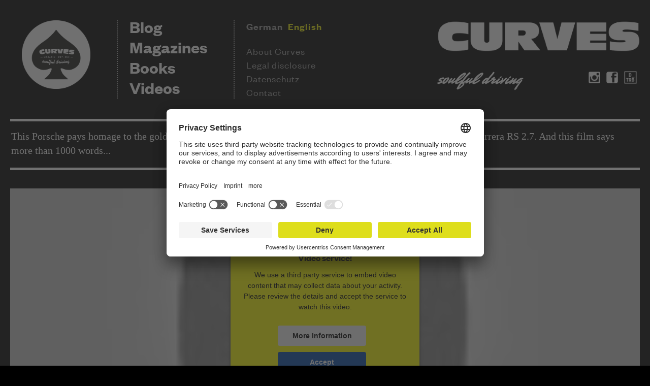

--- FILE ---
content_type: text/html; charset=UTF-8
request_url: https://www.curves-magazin.com/en/blog/the-new-911-porsche-sport-classic/
body_size: 1929
content:
<!DOCTYPE html><html lang="en" class="no-js"><head><link rel="canonical" href="http://www.curves-magazin.com/en/blog/the-new-911-porsche-sport-classic/"><link rel="preconnect" href="//privacy-proxy.usercentrics.eu"><meta charset="utf-8"><meta http-equiv="x-ua-compatible" content="ie=edge"><title>The new 911 Porsche Sport Classic &bull; Curves Magazin</title><meta name="viewport" content="width=device-width, initial-scale=1"><link rel="shortcut icon" href="/site/assets/images/favicon.png"><link rel="stylesheet" href="/site/assets/pwpc/pwpc-9ab63a1b026f585299d10590f98734bb7103d0be.css"><script type="application/javascript" src="https://privacy-proxy.usercentrics.eu/latest/uc-block.bundle.js"></script> <script id="usercentrics-cmp" data-settings-id="GmWVGV6pO" src="https://app.usercentrics.eu/browser-ui/latest/loader.js" data-tcf-enabled></script><meta name="google-site-verification" content="a2AJoPspxrpR0gJ9izPHZMvGiyHCxYZadB-aWgJyeDU"><script type="text/javascript">var gaProperty='UA-17643022-1';var disableStr='ga-disable-'+gaProperty;if(document.cookie.indexOf(disableStr+'=true')>-1){window[disableStr]=!0}
function gaOptout(){document.cookie=disableStr+'=true; expires=Thu, 31 Dec 2099 23:59:59 UTC; path=/';window[disableStr]=!0}(function(i,s,o,g,r,a,m){i.GoogleAnalyticsObject=r;i[r]=i[r]||function(){(i[r].q=i[r].q||[]).push(arguments)},i[r].l=1*new Date();a=s.createElement(o),m=s.getElementsByTagName(o)[0];a.async=1;a.src=g;m.parentNode.insertBefore(a,m)})(window,document,'script','//www.google-analytics.com/analytics.js','ga');ga('create','UA-17643022-1','auto');ga('set','anonymizeIp',!0);ga('send','pageview')</script></head><body class="template-post root-blog page-2540"><div id="pagewrap" class="page-container page-center"><div id="top"></div><div class="btn-top"><a class="btn-scroll" href="#top"> <img src="/site/assets/images/arrow-up-white.png" alt="top"> </a></div><header class="siteheader box"><div class="is-desktop"><div class="header-inner"><div class="row-item main-branding"><a href="/en/"> <img src="/site/assets/images/main-branding.png" alt="Curves Magazin - Soulful Driving"> </a></div><div class="row-item head-nav"><ul><li class="ni main"><a href="/en/">Blog</a></li><li class="ni main"><a href="/en/magazine/">Magazines</a></li><li class="ni main"><a href="/en/bucher/">Books</a></li><li class="ni main"><a href="/en/videos/">Videos</a></li></ul></div><div class="row-item meta-nav"><ul><li class="language-switch"><span><a class="switch" href="/blog/the-new-911-porsche-sport-classic/">German</a></span><span class='active'><a class="switch" href="/en/blog/the-new-911-porsche-sport-classic/">English</a></span></li><li class="ni main"><a href="/en/uber-curves/">About Curves</a></li><li class="ni main"><a href="/en/impressum/">Legal disclosure</a></li><li class="ni main"><a href="/en/datenschutzerklarung/">Datenschutz</a></li><li class="ni main"><a href="/en/kontakt/">Contact</a></li></ul></div><div class="branding"><div class="logo"><a href="/en/"> <img src="/site/images/curves_logo.png" alt="Curves Magazine"> </a></div><div class="second-row"><div class="soulful-driving"><img src="/site/images/soullful-driving_new.jpg" alt="soulful driving"></div><div class="socials"><div class="btn instagram"><a target="_blank" href="https://www.instagram.com/curvesmagazin/"> <img src="/site/images/instagram.png" alt="Curves Magazine on Instagram"> </a></div><div class="btn facebook"><a target="_blank" href="https://www.facebook.com/CurvesMagazin/?hc_ref=SEARCH&fref=nf"> <img src="/site/images/_facebook-square.png" alt="Curves Magazine on Instagram"> </a></div><div class="btn drivetribe"><a target="_blank" href="https://www.drivetribe.com/welcome"> <img src="/site/images/drives-tribe.jpg" alt="Curves Magazine on Instagram"> </a></div></div></div></div></div></div><div class="is-mobile mobile-navigation"><div class="branding-row"><div class="row-item main-branding"><a href="/en/"> <img src="/site/assets/images/main-branding.png" alt="Curves Magazin - Soulful Driving"> </a></div><div class="row-item branding"><div class="logo"><a href="/en/"> <img src="/site/images/curves_logo.png" alt="Curves Magazine"> </a></div><div class="second-row"><div class="soulful-driving"><img src="/site/images/soullful-driving_new.jpg" alt="soulful driving"></div><div class="socials"><div class="btn instagram"><a target="_blank" href="https://www.instagram.com/curvesmagazin/"> <img src="/site/images/instagram.png" alt="Curves Magazine on Instagram"> </a></div><div class="btn facebook"><a target="_blank" href="https://www.facebook.com/CurvesMagazin/?hc_ref=SEARCH&fref=nf"> <img src="/site/images/_facebook-square.png" alt="Curves Magazine on Instagram"> </a></div><div class="btn drivetribe"><a target="_blank" href="https://www.drivetribe.com/welcome"> <img src="/site/images/drives-tribe.jpg" alt="Curves Magazine on Instagram"> </a></div></div></div></div></div><div class="navigation-toogle btn-menu"><a href="#"><div></div></a></div><div class="navigation-row toggle_container_main"><div class="row-item head-nav"><ul><li class="ni main"><a href="/en/">Blog</a></li><li class="ni main"><a href="/en/magazine/">Magazines</a></li><li class="ni main"><a href="/en/bucher/">Books</a></li><li class="ni main"><a href="/en/videos/">Videos</a></li></ul></div><div class="row-item meta-nav"><ul><li class="language-switch"><span><a class="switch" href="/blog/the-new-911-porsche-sport-classic/">German</a></span><span class='active'><a class="switch" href="/en/blog/the-new-911-porsche-sport-classic/">English</a></span></li><li class="ni main"><a href="/en/uber-curves/">About Curves</a></li><li class="ni main"><a href="/en/impressum/">Legal disclosure</a></li><li class="ni main"><a href="/en/datenschutzerklarung/">Datenschutz</a></li><li class="ni main"><a href="/en/kontakt/">Contact</a></li></ul></div></div></div></header><div id="maincontent" class="maincontent" role="main"><section class="post"><div class="sec-content"><div class="intro-text"><div class="inner"><p>This Porsche pays homage to the golden era of sports cars, to the legendary original 911 and to the ducktail 911 Carrera RS 2.7. And this film says more than 1000 words...</p></div></div><div class="post-content"><ul><li class="blogpost"><div class="inner"><div class="media-video"><div class='TextformatterVideoEmbed' style='position:relative;margin:1em 0;padding-bottom:56.25%;height:0;overflow:hidden;'><iframe style='position:absolute;top:0;left:0;width:100%;height:100%;' width="1280" height="720" src="https://www.youtube.com/embed/mmzn77xOCe0?feature=oembed" frameborder="0" allow="accelerometer; autoplay; clipboard-write; encrypted-media; gyroscope; picture-in-picture; web-share" allowfullscreen title="The new Porsche 911 Sport Classic?"></iframe></div></div></div></li></ul></div></div></section></div></div><div class="sitefooter page-center"><div class="col-2-2"><div class="col-multi left"><div class="inner"><ul><li>&copy; 2026 Curves Magazin</li></ul></div></div><div class="col-multi right"><div class="inner"><ul><li><a href="/en/kontakt/">Contact</a></li><li><a href="/en/impressum/">Legal disclosure</a></li></ul></div></div></div></div><script src="/site/assets/pwpc/pwpc-5839940c6c0538536836e3fbd03a72be953c1698.js"></script></body></html><!--

ProcessWire Debug Mode: ProCache Info
=======================================
         ProCache: v318
      Render date: 2026-01-26 04:43:39
 Page render time: 0.0933s
 Total w/ProCache: 0.0999s
=======================================
Merge/min JS head: 0.0002s
Merge/min JS body: 0.0003s
  Merge/min total: 0.0005s
=======================================
      Minify HTML: 0.0052s
    Original size: 10704
      Minify size: 7289
     Minify saved: 3205
ConvertURLs saved: 0
    Total savings: 3205 (31.9%) 
=======================================
-->

--- FILE ---
content_type: text/css
request_url: https://www.curves-magazin.com/site/assets/pwpc/pwpc-9ab63a1b026f585299d10590f98734bb7103d0be.css
body_size: 26982
content:
@charset "UTF-8";pre,textarea{overflow:auto}article,aside,details,figure,footer,header,hr,nav,section,summary{display:block}.uk-heading-bullet,.uk-heading-line>*,sub,sup{position:relative}.uk-table,table{border-collapse:collapse;border-spacing:0}.uk-breadcrumb,.uk-comment-list .uk-comment~ul,.uk-grid,.uk-list,.uk-list ul,.uk-nav,.uk-nav ul,.uk-navbar-nav,.uk-subnav,ul{list-style:none}.uk-comment-body,.uk-text-break,pre{word-wrap:break-word}.uk-icon,.uk-icon:not(.uk-preserve) [fill*='#']:not(.uk-preserve),.uk-svg,.uk-svg:not(.uk-preserve) [fill*='#']:not(.uk-preserve){fill:currentcolor}.uk-disabled,.uk-drag iframe,iframe.uk-cover{pointer-events:none}.leaflet-container,.uk-animation-toggle,.uk-slider,.uk-slideshow,.uk-transition-toggle,.uk-visible-toggle{-webkit-tap-highlight-color:transparent}.clearfix:after,.leaflet-control,.row-1:after,.row-2:after,.row-3:after,.uk-accordion-content::after,.uk-article::after,.uk-card-body::after,.uk-card-footer::after,.uk-card-header::after,.uk-clearfix::after,.uk-container::after,.uk-list>li::after,.uk-panel::after,.uk-section::after,.uk-tile::after{clear:both}@font-face{font-family:FoundersGrotesk-regular;src:url(/site/assets/webfonts/FoundersGrotesk/FoundersGroteskWeb-Regular.eot);src:url(/site/assets/webfonts/FoundersGrotesk/FoundersGroteskWeb-Regular.eot?#iefix) format("embedded-opentype"),url(/site/assets/webfonts/FoundersGrotesk/FoundersGroteskWeb-Regular.woff) format("woff")}@font-face{font-family:FoundersGrotesk-semibold;src:url(/site/assets/webfonts/FoundersGrotesk/FoundersGroteskWeb-Semibold.eot);src:url(/site/assets/webfonts/FoundersGrotesk/FoundersGroteskWeb-Semibold.eot?#iefix) format("embedded-opentype"),url(/site/assets/webfonts/FoundersGrotesk/FoundersGroteskWeb-Semibold.woff) format("woff")}@font-face{font-family:awesomeIcons;src:url(/site/assets/webfonts/awesome/flaticon.eot);src:url(/site/assets/webfonts/awesome/flaticon.eot?#iefix) format("embedded-opentype"),url(/site/assets/webfonts/awesome/flaticon.woff) format("woff")}abbr,address,article,aside,audio,b,blockquote,body,body div,caption,cite,code,dd,del,details,dfn,dl,dt,em,fieldset,figure,footer,form,h1,h2,h3,h4,h5,h6,header,html,i,iframe,img,ins,kbd,label,legend,li,mark,menu,nav,object,ol,p,pre,q,samp,section,small,span,strong,sub,summary,sup,table,tbody,td,tfoot,th,thead,time,tr,ul,var,video{margin:0;padding:0;border:0;font-weight:400}audio,canvas,progress,video{display:inline-block;vertical-align:baseline}audio:not([controls]){display:none;height:0}a{background-color:transparent}a:active,a:hover{outline:0}abbr[title],dfn[title]{border-bottom:1px dotted #000;cursor:help}b,strong{font-weight:700}dfn{font-style:italic}mark{background:#ff0;color:#000}small{font-size:80%}sub,sup{font-size:75%;line-height:0;vertical-align:baseline}sup{top:-.5em}sub{bottom:-.25em}del{text-decoration:line-through}svg:not(:root){overflow:hidden}pre{white-space:pre;white-space:pre-wrap;white-space:pre-line}code,kbd,pre,samp{font-family:monospace,monospace;font-size:1em}h1,h2,h3,h4,h5,h6,td,th{font-size:inherit}blockquote,q{quotes:none}blockquote:after,blockquote:before,q:after,q:before{content:'';content:none}button,input,optgroup,select,textarea{color:inherit;font:inherit;margin:0}button,input[type=button]{width:auto;overflow:visible}button,select{text-transform:none}button,html input[type=button],input[type=reset],input[type=submit]{-webkit-appearance:button;cursor:pointer}button[disabled],html input[disabled]{cursor:default}.uk-button:not(:disabled),button,button.uk-icon:not(:disabled),input[type=button],input[type=file],input[type=submit],label{cursor:pointer}button::-moz-focus-inner,input::-moz-focus-inner{border:0;padding:0}input{line-height:normal}input[type=password]{font-family:sans-serif!important}input[type=checkbox],input[type=radio]{box-sizing:border-box;padding:0}input[type=number]::-webkit-inner-spin-button,input[type=number]::-webkit-outer-spin-button{height:auto}input[type=search]{-webkit-appearance:textfield}input[type=search]::-webkit-search-cancel-button,input[type=search]::-webkit-search-decoration{-webkit-appearance:none}textarea{resize:vertical}table{empty-cells:show;width:100%}th{font-weight:700;vertical-align:bottom}td{font-weight:400;vertical-align:top}html{overflow-y:scroll;-ms-text-size-adjust:100%;-webkit-text-size-adjust:100%;text-size-adjust:100%}*,:after,:before{box-sizing:inherit}.uk-button,.uk-icon-button,.uk-section,hr{box-sizing:border-box}p{margin-top:0}p:last-child{margin-bottom:0}hr{height:1px;border:0;border-top:1px solid #ccc;margin:1em 0;padding:0}:focus{outline:0}@media print{blockquote,img,pre,tr{page-break-inside:avoid}*,:after,:before{background:0 0!important;color:#000!important;box-shadow:none!important;text-shadow:none!important}a,a:visited{text-decoration:underline}abbr[title]:after{content:" (" attr(title) ")"}a[href^="#"]:after,a[href^="javascript:"]:after{content:""}blockquote,pre{border:1px solid #999}thead{display:table-header-group}img{max-width:100%!important}h2,h3,p{orphans:3;widows:3}h1,h2,h3{page-break-after:avoid}}.uk-divider-icon::after,.uk-divider-icon::before,.uk-divider-small::after,.uk-heading-bullet::before,.uk-list-bullet>li::before,.uk-list>li::after,.uk-list>li::before{content:""}.noscript-warning{text-align:center;padding:1em;color:#fff;background-color:#a00;margin:0;font-size:80%;font-family:Arial,"Helvetica Neue",Helvetica,sans-serif}.noscript-warning a{text-decoration:underline;color:inherit}.noscript-warning a:hover,.noscript-warning a:link,.noscript-warning a:visited{color:inherit}.uk-link-muted a,a.uk-link-muted{color:#999}.uk-link-muted a:hover,.uk-link-toggle:focus .uk-link-muted,.uk-link-toggle:hover .uk-link-muted,a.uk-link-muted:hover{color:#666}.uk-link-text a,a.uk-link-text{color:inherit}.uk-link-text a:hover,.uk-link-toggle:focus .uk-link-text,.uk-link-toggle:hover .uk-link-text,a.uk-link-text:hover{color:#999}.uk-link-heading a,a.uk-link-heading{color:inherit}.uk-link-heading a:hover,.uk-link-toggle:focus .uk-link-heading,.uk-link-toggle:hover .uk-link-heading,a.uk-link-heading:hover{color:#1e87f0;text-decoration:none}.uk-link-reset a,.uk-link-toggle,a.uk-link-reset{color:inherit!important;text-decoration:none!important}.uk-button,.uk-button:hover{text-decoration:none}.uk-link-toggle:focus{outline:0}.uk-heading-small{font-size:2.6rem;line-height:1.2}.uk-heading-medium{font-size:2.8875rem;line-height:1.1}.uk-heading-large{font-size:3.4rem;line-height:1.1}.uk-heading-xlarge{font-size:4rem;line-height:1}.uk-heading-2xlarge{font-size:6rem;line-height:1}@media (min-width:960px){.uk-heading-small{font-size:3.25rem}.uk-heading-medium{font-size:3.5rem}.uk-heading-large{font-size:4rem}.uk-heading-xlarge{font-size:6rem}.uk-heading-2xlarge{font-size:8rem}}@media (min-width:1200px){.uk-heading-medium{font-size:4rem}.uk-heading-large{font-size:6rem}.uk-heading-xlarge{font-size:8rem}.uk-heading-2xlarge{font-size:11rem}}.uk-heading-divider{padding-bottom:calc(5px + .1em);border-bottom:calc(.2px + .05em) solid #e5e5e5}.uk-heading-bullet::before{display:inline-block;position:relative;top:calc(-.1 * 1em);vertical-align:middle;height:calc(4px + .7em);margin-right:calc(5px + .2em);border-left:calc(5px + .1em) solid #e5e5e5}.uk-heading-line{overflow:hidden}.uk-heading-line>*{display:inline-block}.uk-heading-line>::after,.uk-heading-line>::before{content:"";position:absolute;top:calc(50% - (calc(.2px + .05em)/ 2));width:2000px;border-bottom:calc(.2px + .05em) solid #e5e5e5}.uk-heading-line>::before{right:100%;margin-right:calc(5px + .3em)}.uk-heading-line>::after{left:100%;margin-left:calc(5px + .3em)}[class*=uk-divider]{border:none;margin-bottom:20px}*+[class*=uk-divider]{margin-top:20px}.uk-divider-icon{position:relative;height:20px;background-image:url("data:image/svg+xml;charset=UTF-8,%3Csvg%20width%3D%2220%22%20height%3D%2220%22%20viewBox%3D%220%200%2020%2020%22%20xmlns%3D%22http%3A%2F%2Fwww.w3.org%2F2000%2Fsvg%22%3E%0A%20%20%20%20%3Ccircle%20fill%3D%22none%22%20stroke%3D%22%23e5e5e5%22%20stroke-width%3D%222%22%20cx%3D%2210%22%20cy%3D%2210%22%20r%3D%227%22%20%2F%3E%0A%3C%2Fsvg%3E%0A");background-repeat:no-repeat;background-position:50% 50%}.uk-divider-icon::after,.uk-divider-icon::before{position:absolute;top:50%;max-width:calc(50% - (50px / 2));border-bottom:1px solid #e5e5e5}.uk-divider-icon::before{right:calc(50% + (50px / 2));width:100%}.uk-divider-icon::after{left:calc(50% + (50px / 2));width:100%}.uk-divider-small{line-height:0}.uk-divider-small::after{display:inline-block;width:100px;max-width:100%;border-top:1px solid #e5e5e5;vertical-align:top}.uk-divider-vertical{width:1px;height:100px;margin-left:auto;margin-right:auto;border-left:1px solid #e5e5e5}.uk-list{padding:0}.uk-list>li::after,.uk-list>li::before{display:table}.uk-list>li>:last-child{margin-bottom:0}.uk-list ul{margin:0;padding-left:30px}.uk-list>li:nth-child(n+2),.uk-list>li>ul{margin-top:10px}.uk-list-divider>li:nth-child(n+2){margin-top:10px;padding-top:10px;border-top:1px solid #e5e5e5}.uk-list-striped>li{padding:10px}.uk-list-striped>li:nth-of-type(odd){background:#f8f8f8}.uk-list-striped>li:nth-child(n+2){margin-top:0}.uk-list-bullet>li{position:relative;padding-left:calc(1.5em + 10px)}.uk-list-bullet>li::before{position:absolute;top:0;left:0;width:1.5em;height:1.5em;background-image:url("data:image/svg+xml;charset=UTF-8,%3Csvg%20width%3D%226%22%20height%3D%226%22%20viewBox%3D%220%200%206%206%22%20xmlns%3D%22http%3A%2F%2Fwww.w3.org%2F2000%2Fsvg%22%3E%0A%20%20%20%20%3Ccircle%20fill%3D%22%23666%22%20cx%3D%223%22%20cy%3D%223%22%20r%3D%223%22%20%2F%3E%0A%3C%2Fsvg%3E");background-repeat:no-repeat;background-position:50% 50%;display:block}.uk-list-large>li:nth-child(n+2),.uk-list-large>li>ul{margin-top:20px}.uk-list-large.uk-list-divider>li:nth-child(n+2){margin-top:20px;padding-top:20px}.uk-list-large.uk-list-striped>li{padding:20px 10px}.uk-list-large.uk-list-striped>li:nth-child(n+2){margin-top:0}*+.uk-table,.uk-description-list>dt:nth-child(n+2){margin-top:20px}.uk-description-list>dt{color:#333}.uk-description-list-divider>dt:nth-child(n+2){margin-top:20px;padding-top:20px;border-top:1px solid #e5e5e5}.uk-table{width:100%;margin-bottom:20px}.uk-container>:last-child,.uk-grid>*>:last-child,.uk-section>:last-child,.uk-table td>:last-child{margin-bottom:0}.uk-table th{padding:16px 12px;text-align:left;vertical-align:bottom;font-size:16px;font-weight:700;color:#666}.uk-table caption,.uk-table tfoot{font-size:.875rem}.uk-table td{padding:16px 12px;vertical-align:top}.uk-table caption{text-align:left;color:#999}.uk-button,.uk-nav-center,.uk-tab>*>a{text-align:center}.uk-table-middle,.uk-table-middle td{vertical-align:middle!important}.uk-button,.uk-button-group,.uk-icon-button,.uk-icon-image,.uk-label{vertical-align:middle}.uk-table-divider>:first-child>tr:not(:first-child),.uk-table-divider>:not(:first-child)>tr,.uk-table-divider>tr:not(:first-child){border-top:1px solid #e5e5e5}.uk-table-striped tbody tr:nth-of-type(odd),.uk-table-striped>tr:nth-of-type(odd){background:#f8f8f8}.uk-table tbody tr.uk-active,.uk-table-hover tbody tr:hover,.uk-table-hover>tr:hover,.uk-table>tr.uk-active{background:#ffd}.uk-table-small td,.uk-table-small th{padding:10px 12px}.uk-table-large td,.uk-table-large th{padding:22px 12px}.uk-table-justify td:first-child,.uk-table-justify th:first-child{padding-left:0}.uk-table-justify td:last-child,.uk-table-justify th:last-child{padding-right:0}.uk-table-shrink{width:1px}.uk-table-expand{min-width:150px}.uk-table-link{padding:0!important}.uk-table-link>a{display:block;padding:16px 12px}.uk-table-small .uk-table-link>a{padding:10px 12px}@media (max-width:959px){.uk-table-responsive,.uk-table-responsive tbody,.uk-table-responsive td,.uk-table-responsive th,.uk-table-responsive tr{display:block}.uk-table-responsive thead{display:none}.uk-table-responsive td,.uk-table-responsive th{width:auto!important;max-width:none!important;min-width:0!important;overflow:visible!important;white-space:normal!important}.uk-table-responsive .uk-table-link:not(:first-child)>a,.uk-table-responsive td:not(:first-child):not(.uk-table-link),.uk-table-responsive th:not(:first-child):not(.uk-table-link){padding-top:5px!important}.uk-table-responsive .uk-table-link:not(:last-child)>a,.uk-table-responsive td:not(:last-child):not(.uk-table-link),.uk-table-responsive th:not(:last-child):not(.uk-table-link){padding-bottom:5px!important}.uk-table-justify.uk-table-responsive td,.uk-table-justify.uk-table-responsive th{padding-left:0;padding-right:0}}.uk-button,.uk-icon{margin:0;overflow:visible;text-transform:none}.btn,.fancybox-error,.fancybox-title-float-wrap .child,.hide-text,.leaflet-tooltip,.uk-dotnav>*>*,.uk-dropdown-nav,.uk-label,.uk-text-nowrap,.uk-text-truncate{white-space:nowrap}.uk-icon{border:none;border-radius:0;font:inherit;color:inherit;padding:0;background-color:transparent;display:inline-block;line-height:0}.uk-icon::-moz-focus-inner{border:0;padding:0}.uk-icon:not(.uk-preserve) [stroke*='#']:not(.uk-preserve){stroke:currentcolor}.uk-icon>*{-webkit-transform:translate(0,0);-ms-transform:translate(0,0);transform:translate(0,0)}.uk-icon-image{width:20px;height:20px;background-position:50% 50%;background-repeat:no-repeat;background-size:contain}.uk-icon-link{color:#999}.uk-icon-link:focus,.uk-icon-link:hover{color:#666;outline:0}.uk-active>.uk-icon-link,.uk-icon-link:active{color:#595959}.uk-icon-button{width:36px;height:36px;border-radius:500px;background:#f8f8f8;color:#999;display:-ms-inline-flexbox;display:inline-flex;-ms-flex-pack:center;justify-content:center;-ms-flex-align:center;align-items:center}.uk-icon-button:focus,.uk-icon-button:hover{background-color:#ebebeb;color:#666;outline:0}.uk-active>.uk-icon-button,.uk-icon-button:active{background-color:#dfdfdf;color:#666}.uk-button{border:none;font:inherit;color:inherit;display:inline-block;padding:0 30px;font-size:16px;line-height:40px}.uk-logo,.uk-navbar-item,.uk-navbar-nav>li>a,.uk-navbar-toggle{font-family:-apple-system,BlinkMacSystemFont,"Segoe UI",Roboto,"Helvetica Neue",Arial,"Noto Sans",sans-serif,"Apple Color Emoji","Segoe UI Emoji","Segoe UI Symbol","Noto Color Emoji"}.uk-button::-moz-focus-inner{border:0;padding:0}.uk-dropdown-nav .uk-nav-divider,.uk-nav-default .uk-nav-divider,.uk-nav-primary .uk-nav-divider,.uk-navbar-dropdown-nav .uk-nav-divider{border-top:1px solid #e5e5e5}.uk-button:focus{outline:0}.uk-button-default{background-color:#f8f8f8;color:#333}.uk-button-default:focus,.uk-button-default:hover{background-color:#ebebeb;color:#333}.uk-button-default.uk-active,.uk-button-default:active{background-color:#dfdfdf;color:#333}.uk-button-primary{background-color:#1e87f0;color:#fff}.uk-button-primary:focus,.uk-button-primary:hover{background-color:#0f7ae5;color:#fff}.uk-button-primary.uk-active,.uk-button-primary:active{background-color:#0e6ecd;color:#fff}.uk-button-secondary{background-color:#222;color:#fff}.uk-button-secondary:focus,.uk-button-secondary:hover{background-color:#151515;color:#fff}.uk-button-secondary.uk-active,.uk-button-secondary:active{background-color:#090909;color:#fff}.uk-button-danger{background-color:#f0506e;color:#fff}.uk-button-danger:focus,.uk-button-danger:hover{background-color:#ee395b;color:#fff}.uk-button-danger.uk-active,.uk-button-danger:active{background-color:#ec2147;color:#fff}.uk-button-danger:disabled,.uk-button-default:disabled,.uk-button-primary:disabled,.uk-button-secondary:disabled{background-color:#f8f8f8;color:#999}.uk-button-small{padding:0 15px;line-height:30px;font-size:.875rem}.uk-button-large{padding:0 40px;line-height:55px;font-size:1.25rem}.uk-button-link,.uk-button-text{padding:0;line-height:1.5;background:0 0}.uk-button-text{color:#999}.uk-button-text:focus,.uk-button-text:hover{color:#666}.uk-button-text:disabled{color:#999}.uk-button-link{color:#1e87f0}.uk-button-link:focus,.uk-button-link:hover{color:#0f6ecd;text-decoration:underline}.uk-button-link:disabled{color:#999;text-decoration:none}.uk-button-group{display:-ms-inline-flexbox;display:inline-flex;position:relative}.uk-container::after,.uk-container::before,.uk-section::after,.uk-section::before{display:table;content:""}.uk-section{padding-top:40px;padding-bottom:40px}@media (min-width:960px){.uk-section{padding-top:70px;padding-bottom:70px}}.uk-section-xsmall{padding-top:20px;padding-bottom:20px}.uk-section-small{padding-top:40px;padding-bottom:40px}.uk-section-large{padding-top:70px;padding-bottom:70px}.uk-section-xlarge{padding-top:140px;padding-bottom:140px}.uk-section-default{background:#fff}.uk-section-muted{background:#f8f8f8}.uk-section-primary{background:#1e87f0}.uk-section-secondary{background:#222}.uk-container{box-sizing:content-box;max-width:1200px;margin-left:auto;margin-right:auto;padding-left:15px;padding-right:15px}@media (min-width:640px){.uk-container{padding-left:30px;padding-right:30px}}@media (min-width:960px){.uk-section-large{padding-top:140px;padding-bottom:140px}.uk-section-xlarge{padding-top:210px;padding-bottom:210px}.uk-container{padding-left:40px;padding-right:40px}}.uk-container .uk-container{padding-left:0;padding-right:0}.uk-container-xsmall{max-width:750px}.uk-container-small{max-width:900px}.uk-container-large{max-width:1600px}.uk-container-expand{max-width:none}.uk-container-expand-left{margin-left:0}.uk-container-expand-right{margin-right:0}.uk-container-item-padding-remove-left,.uk-container-item-padding-remove-right{width:calc(100% + 15px)}.uk-container-item-padding-remove-left{margin-left:-15px}.uk-container-item-padding-remove-right{margin-right:-15px}@media (min-width:640px){.uk-container-expand-left.uk-container-xsmall,.uk-container-expand-right.uk-container-xsmall{max-width:calc(50% + (750px / 2) - 30px)}.uk-container-expand-left.uk-container-small,.uk-container-expand-right.uk-container-small{max-width:calc(50% + (900px / 2) - 30px)}.uk-container-item-padding-remove-left,.uk-container-item-padding-remove-right{width:calc(100% + 30px)}.uk-container-item-padding-remove-left{margin-left:-30px}.uk-container-item-padding-remove-right{margin-right:-30px}}@media (min-width:960px){.uk-container-expand-left,.uk-container-expand-right{max-width:calc(50% + (1200px / 2) - 40px)}.uk-container-expand-left.uk-container-xsmall,.uk-container-expand-right.uk-container-xsmall{max-width:calc(50% + (750px / 2) - 40px)}.uk-container-expand-left.uk-container-small,.uk-container-expand-right.uk-container-small{max-width:calc(50% + (900px / 2) - 40px)}.uk-container-expand-left.uk-container-large,.uk-container-expand-right.uk-container-large{max-width:calc(50% + (1600px / 2) - 40px)}.uk-container-item-padding-remove-left,.uk-container-item-padding-remove-right{width:calc(100% + 40px)}.uk-container-item-padding-remove-left{margin-left:-40px}.uk-container-item-padding-remove-right{margin-right:-40px}}.uk-grid>*{margin:0}.uk-grid{display:-ms-flexbox;display:flex;-ms-flex-wrap:wrap;flex-wrap:wrap;margin:0 0 0 -30px;padding:0}.uk-card-body>:last-child,.uk-card-footer>:last-child,.uk-card-header>:last-child,.uk-tile>:last-child{margin-bottom:0}.uk-grid>*{padding-left:30px}*+.uk-grid-margin,.uk-grid+.uk-grid,.uk-grid>.uk-grid-margin{margin-top:30px}@media (min-width:1200px){.uk-grid{margin-left:-40px}.uk-grid>*{padding-left:40px}*+.uk-grid-margin,.uk-grid+.uk-grid,.uk-grid>.uk-grid-margin{margin-top:40px}}.uk-grid-small{margin-left:-15px}.uk-grid-small>*{padding-left:15px}*+.uk-grid-margin-small,.uk-grid+.uk-grid-small,.uk-grid-small>.uk-grid-margin{margin-top:15px}.uk-grid-medium{margin-left:-30px}.uk-grid-medium>*{padding-left:30px}*+.uk-grid-margin-medium,.uk-grid+.uk-grid-medium,.uk-grid-medium>.uk-grid-margin{margin-top:30px}.uk-grid-large{margin-left:-40px}.uk-grid-large>*{padding-left:40px}*+.uk-grid-margin-large,.uk-grid+.uk-grid-large,.uk-grid-large>.uk-grid-margin{margin-top:40px}@media (min-width:1200px){.uk-grid-large{margin-left:-70px}.uk-grid-large>*{padding-left:70px}*+.uk-grid-margin-large,.uk-grid+.uk-grid-large,.uk-grid-large>.uk-grid-margin{margin-top:70px}}.uk-grid-collapse{margin-left:0}.uk-grid-collapse>*{padding-left:0}.uk-grid+.uk-grid-collapse,.uk-grid-collapse>.uk-grid-margin{margin-top:0}.uk-grid-divider>*{position:relative;padding-left:60px}.uk-grid-divider>:not(.uk-first-column)::before{content:"";position:absolute;top:0;bottom:0;border-left:1px solid #e5e5e5;left:30px}.uk-grid-divider.uk-grid-stack>.uk-grid-margin::before{content:"";position:absolute;right:0;border-top:1px solid #e5e5e5;top:-30px;left:60px}.uk-card,.uk-tile{position:relative;box-sizing:border-box}.uk-grid-divider{margin-left:-60px}.uk-grid-divider.uk-grid-stack>.uk-grid-margin{margin-top:60px}@media (min-width:1200px){.uk-grid-divider{margin-left:-80px}.uk-grid-divider>*{padding-left:80px}.uk-grid-divider>:not(.uk-first-column)::before{left:40px}.uk-grid-divider.uk-grid-stack>.uk-grid-margin{margin-top:80px}.uk-grid-divider.uk-grid-stack>.uk-grid-margin::before{top:-40px;left:80px}}.uk-grid-divider.uk-grid-small{margin-left:-30px}.uk-grid-divider.uk-grid-small>*{padding-left:30px}.uk-grid-divider.uk-grid-small>:not(.uk-first-column)::before{left:15px}.uk-grid-divider.uk-grid-small.uk-grid-stack>.uk-grid-margin{margin-top:30px}.uk-grid-divider.uk-grid-small.uk-grid-stack>.uk-grid-margin::before{top:-15px;left:30px}.uk-grid-divider.uk-grid-medium{margin-left:-60px}.uk-grid-divider.uk-grid-medium>*{padding-left:60px}.uk-grid-divider.uk-grid-medium>:not(.uk-first-column)::before{left:30px}.uk-grid-divider.uk-grid-medium.uk-grid-stack>.uk-grid-margin{margin-top:60px}.uk-grid-divider.uk-grid-medium.uk-grid-stack>.uk-grid-margin::before{top:-30px;left:60px}.uk-grid-divider.uk-grid-large{margin-left:-80px}.uk-grid-divider.uk-grid-large>*{padding-left:80px}.uk-grid-divider.uk-grid-large>:not(.uk-first-column)::before{left:40px}.uk-grid-divider.uk-grid-large.uk-grid-stack>.uk-grid-margin{margin-top:80px}.uk-grid-divider.uk-grid-large.uk-grid-stack>.uk-grid-margin::before{top:-40px;left:80px}@media (min-width:1200px){.uk-grid-divider.uk-grid-large{margin-left:-140px}.uk-grid-divider.uk-grid-large>*{padding-left:140px}.uk-grid-divider.uk-grid-large>:not(.uk-first-column)::before{left:70px}.uk-grid-divider.uk-grid-large.uk-grid-stack>.uk-grid-margin{margin-top:140px}.uk-grid-divider.uk-grid-large.uk-grid-stack>.uk-grid-margin::before{top:-70px;left:140px}}.uk-grid-item-match,.uk-grid-match>*{display:-ms-flexbox;display:flex;-ms-flex-wrap:wrap;flex-wrap:wrap}.uk-card-body::after,.uk-card-body::before,.uk-card-footer::after,.uk-card-footer::before,.uk-card-header::after,.uk-card-header::before,.uk-tile::after,.uk-tile::before{content:"";display:table}.uk-grid-item-match>:not([class*=uk-width]),.uk-grid-match>*>:not([class*=uk-width]){box-sizing:border-box;width:100%;-ms-flex:auto;flex:auto}.uk-tile{padding:40px 15px}@media (min-width:640px){.uk-tile{padding-left:30px;padding-right:30px}}@media (min-width:960px){.uk-tile{padding:70px 40px}}.uk-tile-xsmall{padding-top:20px;padding-bottom:20px}.uk-tile-small{padding-top:40px;padding-bottom:40px}.uk-tile-large{padding-top:70px;padding-bottom:70px}.uk-tile-xlarge{padding-top:140px;padding-bottom:140px}@media (min-width:960px){.uk-tile-large{padding-top:140px;padding-bottom:140px}.uk-tile-xlarge{padding-top:210px;padding-bottom:210px}}.uk-tile-default{background:#fff}.uk-tile-muted{background:#f8f8f8}.uk-tile-primary{background:#1e87f0}.uk-tile-secondary{background:#222}.uk-card-default,.uk-card-hover:not(.uk-card-default):not(.uk-card-primary):not(.uk-card-secondary):hover{background:#f8f8f8}.uk-card-body{padding:30px}.uk-card-footer,.uk-card-header{padding:15px 30px}@media (min-width:1200px){.uk-card-body{padding:40px}.uk-card-footer,.uk-card-header{padding:20px 40px}}.uk-card-title{font-size:1.5rem;line-height:1.4}.uk-card-badge{position:absolute;top:30px;right:30px;z-index:1}.uk-card-badge:first-child+*{margin-top:0}.uk-card-default{color:#666}.uk-card-default .uk-card-title{color:#333}.uk-card-primary,.uk-card-primary .uk-card-title,.uk-card-secondary .uk-card-title{color:#fff}.uk-card-default.uk-card-hover:hover{background-color:#ebebeb}.uk-card-primary{background:#1e87f0}.uk-card-primary.uk-card-hover:hover{background-color:#0f7ae5}.uk-card-secondary{background:#222;color:#fff}.uk-card-secondary.uk-card-hover:hover{background-color:#151515}.uk-card-small .uk-card-body,.uk-card-small.uk-card-body{padding:20px}.uk-card-small .uk-card-footer,.uk-card-small .uk-card-header{padding:13px 20px}@media (min-width:1200px){.uk-card-large .uk-card-body,.uk-card-large.uk-card-body{padding:70px}.uk-card-large .uk-card-footer,.uk-card-large .uk-card-header{padding:35px 70px}}.uk-close{color:#999}.uk-close:focus,.uk-close:hover{color:#666;outline:0}.uk-totop{padding:5px;color:#999}.uk-totop:focus,.uk-totop:hover{color:#666;outline:0}.uk-totop:active{color:#333}.uk-marker{padding:5px;background:#222;color:#fff}.uk-marker:focus,.uk-marker:hover{color:#fff;outline:0}.uk-alert{position:relative;margin-bottom:20px;padding:15px 29px 15px 15px;background:#f8f8f8;color:#666}.uk-alert-close,.uk-nav-center.uk-nav-parent-icon>.uk-parent>a::after{position:absolute}.uk-alert>:last-child,.uk-article>:last-child,.uk-overlay>:last-child{margin-bottom:0}*+.uk-alert{margin-top:20px}.uk-alert-close{top:20px;right:15px}.uk-alert-close:first-child+*{margin-top:0}.uk-article+.uk-article,.uk-comment-list>:nth-child(n+2){margin-top:70px}.uk-alert-primary{background:#d8eafc;color:#1e87f0}.uk-alert-success{background:#edfbf6;color:#32d296}.uk-alert-warning{background:#fef5ee;color:#faa05a}.uk-alert-danger{background:#fef4f6;color:#f0506e}.uk-label{display:inline-block;padding:0 10px;background:#1e87f0;line-height:1.5;font-size:.875rem;color:#fff}.uk-article::after,.uk-article::before,.uk-comment-body::after,.uk-comment-body::before,.uk-comment-header::after,.uk-comment-header::before{display:table;content:""}.uk-label-success{background-color:#32d296;color:#fff}.uk-label-warning{background-color:#faa05a;color:#fff}.uk-label-danger{background-color:#f0506e;color:#fff}.uk-overlay{padding:30px}.uk-overlay-default{background:rgba(255,255,255,.8)}.uk-overlay-primary{background:rgba(34,34,34,.8)}.uk-article-title{font-size:2.23125rem;line-height:1.2}@media (min-width:960px){.uk-article-title{font-size:2.625rem}}.uk-article-meta{font-size:.875rem;line-height:1.4;color:#999}.uk-comment-body{overflow-wrap:break-word}.uk-comment-header{margin-bottom:20px}.uk-comment-body::after,.uk-comment-header::after{clear:both}.uk-comment-body>:last-child,.uk-comment-header>:last-child{margin-bottom:0}.uk-comment-title{font-size:1.25rem;line-height:1.4}.uk-comment-meta{font-size:.875rem;line-height:1.4;color:#999}.uk-comment-list{padding:0;list-style:none}.uk-comment-list .uk-comment~ul{margin:70px 0 0;padding-left:30px}@media (min-width:960px){.uk-comment-list .uk-comment~ul{padding-left:100px}}.uk-comment-list .uk-comment~ul>:nth-child(n+2){margin-top:70px}.uk-nav,.uk-nav ul{margin:0;padding:0}.uk-nav li>a{display:block;text-decoration:none}.uk-nav li>a:focus{outline:0}.uk-nav>li>a{padding:5px 0}ul.uk-nav-sub{padding:5px 0 5px 15px}.uk-nav-sub ul{padding-left:15px}.uk-nav-sub a{padding:2px 0}.uk-nav-parent-icon>.uk-parent>a::after{content:"";width:1.5em;height:1.5em;float:right;background-image:url("data:image/svg+xml;charset=UTF-8,%3Csvg%20width%3D%2214%22%20height%3D%2214%22%20viewBox%3D%220%200%2014%2014%22%20xmlns%3D%22http%3A%2F%2Fwww.w3.org%2F2000%2Fsvg%22%3E%0A%20%20%20%20%3Cpolyline%20fill%3D%22none%22%20stroke%3D%22%23666%22%20stroke-width%3D%221.1%22%20points%3D%2210%201%204%207%2010%2013%22%20%2F%3E%0A%3C%2Fsvg%3E");background-repeat:no-repeat;background-position:50% 50%}.uk-nav-parent-icon>.uk-parent.uk-open>a::after{background-image:url("data:image/svg+xml;charset=UTF-8,%3Csvg%20width%3D%2214%22%20height%3D%2214%22%20viewBox%3D%220%200%2014%2014%22%20xmlns%3D%22http%3A%2F%2Fwww.w3.org%2F2000%2Fsvg%22%3E%0A%20%20%20%20%3Cpolyline%20fill%3D%22none%22%20stroke%3D%22%23666%22%20stroke-width%3D%221.1%22%20points%3D%221%204%207%2010%2013%204%22%20%2F%3E%0A%3C%2Fsvg%3E")}.uk-navbar-container:not(.uk-navbar-transparent),.uk-navbar-dropbar{background:#f8f8f8}.uk-nav-header{padding:5px 0;text-transform:uppercase;font-size:.875rem}.uk-nav-header:not(:first-child){margin-top:20px}.uk-nav-divider{margin:5px 0}.uk-nav-default>li>a{color:#999}.uk-nav-default>li>a:focus,.uk-nav-default>li>a:hover{color:#666}.uk-nav-default .uk-nav-header,.uk-nav-default>li.uk-active>a{color:#333}.uk-nav-default .uk-nav-sub a{color:#999}.uk-nav-default .uk-nav-sub a:focus,.uk-nav-default .uk-nav-sub a:hover{color:#666}.uk-nav-default .uk-nav-sub li.uk-active>a{color:#333}.uk-nav-primary>li>a{font-size:1.5rem;line-height:1.5;color:#999}.uk-nav-primary>li>a:focus,.uk-nav-primary>li>a:hover{color:#666}.uk-nav-primary .uk-nav-header,.uk-nav-primary>li.uk-active>a{color:#333}.uk-nav-primary .uk-nav-sub a{color:#999}.uk-nav-primary .uk-nav-sub a:focus,.uk-nav-primary .uk-nav-sub a:hover{color:#666}.uk-nav-primary .uk-nav-sub li.uk-active>a{color:#333}.uk-nav-center .uk-nav-sub,.uk-nav-center .uk-nav-sub ul{padding-left:0}.uk-navbar{display:-ms-flexbox;display:flex;position:relative}.uk-navbar-container>::after,.uk-navbar-container>::before{display:none!important}.uk-navbar-center,.uk-navbar-center-left>*,.uk-navbar-center-right>*,.uk-navbar-left,.uk-navbar-right{display:-ms-flexbox;display:flex;-ms-flex-align:center;align-items:center}.uk-navbar-right{margin-left:auto}.uk-navbar-center:only-child{margin-left:auto;margin-right:auto;position:relative}.uk-navbar-center:not(:only-child){position:absolute;top:50%;left:50%;-webkit-transform:translate(-50%,-50%);-ms-transform:translate(-50%,-50%);transform:translate(-50%,-50%);width:-webkit-max-content;width:-moz-max-content;width:max-content;box-sizing:border-box;z-index:990}.uk-navbar-center-left,.uk-navbar-center-right{position:absolute;top:0}.uk-navbar-center-left{right:100%}.uk-navbar-center-right{left:100%}[class*=uk-navbar-center-]{width:-webkit-max-content;width:-moz-max-content;width:max-content;box-sizing:border-box}.uk-navbar-nav{display:-ms-flexbox;display:flex;margin:0;padding:0}.uk-navbar-center:only-child,.uk-navbar-left,.uk-navbar-right{-ms-flex-wrap:wrap;flex-wrap:wrap}.uk-navbar-item,.uk-navbar-nav>li>a,.uk-navbar-toggle{display:-ms-flexbox;display:flex;-ms-flex-pack:center;justify-content:center;-ms-flex-align:center;align-items:center;box-sizing:border-box;min-height:80px;padding:0 15px;font-size:16px;text-decoration:none}.uk-navbar-nav>li>a{color:#999}.uk-navbar-nav>li:hover>a,.uk-navbar-nav>li>a.uk-open,.uk-navbar-nav>li>a:focus{color:#666;outline:0}.uk-navbar-nav>li.uk-active>a,.uk-navbar-nav>li>a:active{color:#333}.uk-navbar-item{color:#666}.uk-navbar-toggle{color:#999}.uk-navbar-toggle.uk-open,.uk-navbar-toggle:focus,.uk-navbar-toggle:hover{color:#666;outline:0;text-decoration:none}.uk-navbar-subtitle{font-size:.875rem}.uk-navbar-dropdown{display:none;position:absolute;z-index:1020;box-sizing:border-box;width:200px;padding:15px;background:#f8f8f8;color:#666}.uk-navbar-dropdown.uk-open{display:block}[class*=uk-navbar-dropdown-top],[class*=uk-navbar-dropdown-bottom]{margin-top:0}[class*=uk-navbar-dropdown-left],[class*=uk-navbar-dropdown-right]{margin-left:0}.uk-navbar-dropdown-grid{margin-left:-30px}.uk-navbar-dropdown-grid>*{padding-left:30px}.uk-navbar-dropdown-grid>.uk-grid-margin{margin-top:30px}.uk-navbar-dropdown-stack .uk-navbar-dropdown-grid>*{width:100%!important}.uk-navbar-dropdown-width-2:not(.uk-navbar-dropdown-stack){width:400px}.uk-navbar-dropdown-width-3:not(.uk-navbar-dropdown-stack){width:600px}.uk-navbar-dropdown-width-4:not(.uk-navbar-dropdown-stack){width:800px}.uk-navbar-dropdown-width-5:not(.uk-navbar-dropdown-stack){width:1000px}.uk-navbar-dropdown-dropbar{margin-top:0;margin-bottom:0}.uk-navbar-dropdown-nav>li>a{color:#999}.uk-navbar-dropdown-nav>li>a:focus,.uk-navbar-dropdown-nav>li>a:hover{color:#666}.uk-navbar-dropdown-nav .uk-nav-header,.uk-navbar-dropdown-nav>li.uk-active>a{color:#333}.uk-navbar-dropdown-nav .uk-nav-sub a{color:#999}.uk-navbar-dropdown-nav .uk-nav-sub a:focus,.uk-navbar-dropdown-nav .uk-nav-sub a:hover{color:#666}.uk-navbar-dropdown-nav .uk-nav-sub li.uk-active>a{color:#333}.uk-navbar-dropbar-slide{position:absolute;z-index:980;left:0;right:0}.uk-subnav{display:-ms-flexbox;display:flex;-ms-flex-wrap:wrap;flex-wrap:wrap;margin-left:-20px;padding:0}.uk-subnav>*{-ms-flex:none;flex:none;padding-left:20px;position:relative}.uk-subnav>*>:first-child{display:block;color:#999}.uk-subnav>*>a:focus,.uk-subnav>*>a:hover{color:#666;text-decoration:none;outline:0}.uk-subnav>.uk-active>a{color:#333}.uk-subnav-divider>*{display:-ms-flexbox;display:flex;-ms-flex-align:center;align-items:center}.uk-subnav-divider>:nth-child(n+2):not(.uk-first-column)::before{content:"";height:1.5em;margin-left:0;margin-right:20px;border-left:1px solid #e5e5e5}.uk-subnav-pill>*>:first-child{padding:5px 10px;background:0 0;color:#999}.uk-subnav-pill>*>a:active,.uk-subnav-pill>*>a:focus,.uk-subnav-pill>*>a:hover{background-color:#f8f8f8;color:#666}.uk-subnav-pill>.uk-active>a{background-color:#1e87f0;color:#fff}.uk-subnav>.uk-disabled>a{color:#999}.uk-breadcrumb{display:-ms-flexbox;display:flex;-ms-flex-wrap:wrap;flex-wrap:wrap;padding:0}.uk-breadcrumb>*{-ms-flex:none;flex:none}.uk-breadcrumb>*>*{display:inline-block;font-size:.875rem;color:#999}.uk-breadcrumb>*>:focus,.uk-breadcrumb>*>:hover{color:#666;text-decoration:none}.uk-breadcrumb>:last-child>*{color:#666}.uk-breadcrumb>:nth-child(n+2):not(.uk-first-column)::before{content:"/";display:inline-block;margin:0 20px;color:#999}.uk-clearfix::after,.uk-clearfix::before,.uk-panel::after,.uk-panel::before{content:""}.uk-pagination,.uk-tab{margin-left:-20px;list-style:none}.uk-pagination{display:-ms-flexbox;display:flex;-ms-flex-wrap:wrap;flex-wrap:wrap;padding:0}.uk-pagination>*{-ms-flex:none;flex:none;padding-left:20px;position:relative}.uk-pagination>*>*{display:block;color:#999}.uk-pagination>*>:focus,.uk-pagination>*>:hover{color:#666;text-decoration:none}.uk-pagination>.uk-active>*{color:#666}.uk-pagination>.uk-disabled>*{color:#999}.uk-tab{display:-ms-flexbox;display:flex;-ms-flex-wrap:wrap;flex-wrap:wrap;padding:0}.uk-tab>*{-ms-flex:none;flex:none;padding-left:20px;position:relative}.uk-drop,.uk-dropdown{position:absolute;z-index:1020;box-sizing:border-box}.uk-tab>*>a{display:block;padding:5px 10px;color:#999}.uk-tab>*>a:focus,.uk-tab>*>a:hover{color:#666;text-decoration:none}.uk-tab>.uk-active>a{color:#333}.uk-tab>.uk-disabled>a{color:#999}.uk-tab-left,.uk-tab-right{-ms-flex-direction:column;flex-direction:column;margin-left:0}.uk-tab-left>*,.uk-tab-right>*{padding-left:0}.uk-tab-left>*>a,.uk-tab-right>*>a{text-align:left}.uk-slidenav{padding:5px 10px;color:rgba(102,102,102,.5)}.uk-slidenav:focus,.uk-slidenav:hover{color:rgba(102,102,102,.9);outline:0}.uk-slidenav:active{color:rgba(102,102,102,.5)}.uk-slidenav-large{padding:10px}.uk-slidenav-container{display:-ms-flexbox;display:flex}.uk-dotnav{display:-ms-flexbox;display:flex;-ms-flex-wrap:wrap;flex-wrap:wrap;margin:0 0 0 -12px;padding:0;list-style:none}.uk-dotnav>*{-ms-flex:none;flex:none;padding-left:12px}.uk-dotnav>*>*{display:block;box-sizing:border-box;width:10px;height:10px;border-radius:50%;background:rgba(102,102,102,.2);text-indent:100%;overflow:hidden}.uk-dotnav>*>:focus,.uk-dotnav>*>:hover{background-color:rgba(102,102,102,.6);outline:0}.uk-dotnav>*>:active{background-color:rgba(102,102,102,.2)}.uk-dotnav>.uk-active>*{background-color:rgba(102,102,102,.6)}.uk-dotnav-vertical{-ms-flex-direction:column;flex-direction:column;margin-left:0;margin-top:-12px}.uk-dotnav-vertical>*{padding-left:0;padding-top:12px}.uk-thumbnav{display:-ms-flexbox;display:flex;-ms-flex-wrap:wrap;flex-wrap:wrap;margin:0 0 0 -15px;padding:0;list-style:none}.uk-thumbnav>*{padding-left:15px}.uk-thumbnav>*>*{display:inline-block}.uk-thumbnav>*>:focus,.uk-thumbnav>*>:hover{outline:0}.uk-thumbnav-vertical{-ms-flex-direction:column;flex-direction:column;margin-left:0;margin-top:-15px}.uk-accordion-content,.uk-accordion>:nth-child(n+2),[class*=uk-drop-bottom]{margin-top:20px}.uk-thumbnav-vertical>*{padding-left:0;padding-top:15px}.uk-accordion{padding:0;list-style:none}.uk-accordion-title{display:block;font-size:1.25rem;line-height:1.4;color:#333}.uk-accordion-title:focus,.uk-accordion-title:hover{color:#666;text-decoration:none;outline:0}.uk-accordion-content::after,.uk-accordion-content::before{content:"";display:table}.uk-accordion-content>:last-child{margin-bottom:0}.uk-drop{display:none;width:300px}.uk-drop-stack .uk-drop-grid>*,.uk-dropdown-stack .uk-dropdown-grid>*{width:100%!important}.uk-drop.uk-open{display:block}[class*=uk-drop-top]{margin-top:-20px}[class*=uk-drop-left]{margin-left:-20px}[class*=uk-drop-right]{margin-left:20px}.uk-dropdown{display:none;min-width:200px;padding:15px;background:#f8f8f8;color:#666}.uk-dropdown.uk-open{display:block}.uk-dropdown-nav>li>a{color:#999}.uk-dropdown-nav>li.uk-active>a,.uk-dropdown-nav>li>a:focus,.uk-dropdown-nav>li>a:hover{color:#666}.uk-dropdown-nav .uk-nav-header{color:#333}.uk-dropdown-nav .uk-nav-sub a{color:#999}.uk-dropdown-nav .uk-nav-sub a:focus,.uk-dropdown-nav .uk-nav-sub a:hover,.uk-dropdown-nav .uk-nav-sub li.uk-active>a{color:#666}[class*=uk-dropdown-top]{margin-top:-10px}[class*=uk-dropdown-bottom]{margin-top:10px}[class*=uk-dropdown-left]{margin-left:-10px}[class*=uk-dropdown-right]{margin-left:10px}.uk-slider-items:not(.uk-grid),.uk-slideshow-items{margin:0;-webkit-touch-callout:none;padding:0;list-style:none}.uk-slideshow-items{position:relative;z-index:0;overflow:hidden}.uk-slideshow-items>*{position:absolute;top:0;left:0;right:0;bottom:0;overflow:hidden;will-change:transform,opacity;-ms-touch-action:pan-y;touch-action:pan-y}.uk-slideshow-items>:focus{outline:0}.uk-slideshow-items>:not(.uk-active){display:none}.uk-slider-container{overflow:hidden}.uk-slider-items{will-change:transform;position:relative}.uk-slider-items:not(.uk-grid){display:-ms-flexbox;display:flex}.uk-slider-items.uk-grid{-ms-flex-wrap:nowrap;flex-wrap:nowrap}.uk-slider-items>*{-ms-flex:none;flex:none;position:relative;-ms-touch-action:pan-y;touch-action:pan-y}.uk-slider-items>:focus{outline:0}.uk-iconnav{display:-ms-flexbox;display:flex;-ms-flex-wrap:wrap;flex-wrap:wrap;margin:0 0 0 -10px;padding:0;list-style:none}.uk-iconnav>*{padding-left:10px}.uk-iconnav>*>a{display:block;color:#999}.uk-iconnav>*>a:focus,.uk-iconnav>*>a:hover{color:#666;outline:0}.uk-iconnav>.uk-active>a{color:#666}.uk-iconnav-vertical{-ms-flex-direction:column;flex-direction:column;margin-left:0;margin-top:-10px}.uk-iconnav-vertical>*{padding-left:0;padding-top:10px}.uk-notification{position:fixed;top:10px;left:10px;z-index:1040;box-sizing:border-box;width:350px}.uk-notification-bottom-right,.uk-notification-top-right{left:auto;right:10px}.uk-notification-bottom-center,.uk-notification-top-center{left:50%;margin-left:-175px}.uk-notification-bottom-center,.uk-notification-bottom-left,.uk-notification-bottom-right{top:auto;bottom:10px}@media (max-width:639px){.uk-notification{left:10px;right:10px;width:auto;margin:0}}.uk-notification-message{position:relative;padding:15px;background:#f8f8f8;color:#666;font-size:1.25rem;line-height:1.4;cursor:pointer}*+.uk-notification-message{margin-top:10px}.uk-notification-close{display:none;position:absolute;top:20px;right:15px}.uk-notification-message:hover .uk-notification-close{display:block}.uk-notification-message-primary{color:#1e87f0}.uk-notification-message-success{color:#32d296}.uk-notification-message-warning{color:#faa05a}.uk-notification-message-danger{color:#f0506e}.uk-placeholder{margin-bottom:20px;padding:30px;background:#f8f8f8}*+.uk-placeholder{margin-top:20px}.uk-placeholder>:last-child{margin-bottom:0}[class*=uk-animation-]{-webkit-animation-duration:.5s;animation-duration:.5s;-webkit-animation-timing-function:ease-out;animation-timing-function:ease-out;-webkit-animation-fill-mode:both;animation-fill-mode:both}.uk-animation-fade{-webkit-animation-name:uk-fade;animation-name:uk-fade;-webkit-animation-duration:.8s;animation-duration:.8s;-webkit-animation-timing-function:linear;animation-timing-function:linear}.uk-animation-scale-up{-webkit-animation-name:uk-fade-scale-02;animation-name:uk-fade-scale-02}.uk-animation-scale-down{-webkit-animation-name:uk-fade-scale-18;animation-name:uk-fade-scale-18}.uk-animation-slide-top{-webkit-animation-name:uk-fade-top;animation-name:uk-fade-top}.uk-animation-slide-bottom{-webkit-animation-name:uk-fade-bottom;animation-name:uk-fade-bottom}.uk-animation-slide-left{-webkit-animation-name:uk-fade-left;animation-name:uk-fade-left}.uk-animation-slide-right{-webkit-animation-name:uk-fade-right;animation-name:uk-fade-right}.uk-animation-slide-top-small{-webkit-animation-name:uk-fade-top-small;animation-name:uk-fade-top-small}.uk-animation-slide-bottom-small{-webkit-animation-name:uk-fade-bottom-small;animation-name:uk-fade-bottom-small}.uk-animation-slide-left-small{-webkit-animation-name:uk-fade-left-small;animation-name:uk-fade-left-small}.uk-animation-slide-right-small{-webkit-animation-name:uk-fade-right-small;animation-name:uk-fade-right-small}.uk-animation-slide-top-medium{-webkit-animation-name:uk-fade-top-medium;animation-name:uk-fade-top-medium}.uk-animation-slide-bottom-medium{-webkit-animation-name:uk-fade-bottom-medium;animation-name:uk-fade-bottom-medium}.uk-animation-slide-left-medium{-webkit-animation-name:uk-fade-left-medium;animation-name:uk-fade-left-medium}.uk-animation-slide-right-medium{-webkit-animation-name:uk-fade-right-medium;animation-name:uk-fade-right-medium}.uk-animation-kenburns{-webkit-animation-name:uk-scale-kenburns;animation-name:uk-scale-kenburns;-webkit-animation-duration:15s;animation-duration:15s}.uk-animation-shake{-webkit-animation-name:uk-shake;animation-name:uk-shake}.uk-animation-stroke{-webkit-animation-name:uk-stroke;animation-name:uk-stroke;stroke-dasharray:var(--uk-animation-stroke);-webkit-animation-duration:2s;animation-duration:2s}.uk-animation-reverse{-webkit-animation-direction:reverse;animation-direction:reverse;-webkit-animation-timing-function:ease-in;animation-timing-function:ease-in}.uk-animation-fast{-webkit-animation-duration:.1s;animation-duration:.1s}.uk-animation-toggle:not(:hover):not(:focus) [class*=uk-animation-]{-webkit-animation-name:none;animation-name:none}.uk-animation-toggle:focus{outline:0}@-webkit-keyframes uk-fade{0%{opacity:0}100%{opacity:1}}@keyframes uk-fade{0%{opacity:0}100%{opacity:1}}@-webkit-keyframes uk-fade-top{0%{opacity:0;-webkit-transform:translateY(-100%);transform:translateY(-100%)}100%{opacity:1;-webkit-transform:translateY(0);transform:translateY(0)}}@keyframes uk-fade-top{0%{opacity:0;-webkit-transform:translateY(-100%);transform:translateY(-100%)}100%{opacity:1;-webkit-transform:translateY(0);transform:translateY(0)}}@-webkit-keyframes uk-fade-bottom{0%{opacity:0;-webkit-transform:translateY(100%);transform:translateY(100%)}100%{opacity:1;-webkit-transform:translateY(0);transform:translateY(0)}}@keyframes uk-fade-bottom{0%{opacity:0;-webkit-transform:translateY(100%);transform:translateY(100%)}100%{opacity:1;-webkit-transform:translateY(0);transform:translateY(0)}}@-webkit-keyframes uk-fade-left{0%{opacity:0;-webkit-transform:translateX(-100%);transform:translateX(-100%)}100%{opacity:1;-webkit-transform:translateX(0);transform:translateX(0)}}@keyframes uk-fade-left{0%{opacity:0;-webkit-transform:translateX(-100%);transform:translateX(-100%)}100%{opacity:1;-webkit-transform:translateX(0);transform:translateX(0)}}@-webkit-keyframes uk-fade-right{0%{opacity:0;-webkit-transform:translateX(100%);transform:translateX(100%)}100%{opacity:1;-webkit-transform:translateX(0);transform:translateX(0)}}@keyframes uk-fade-right{0%{opacity:0;-webkit-transform:translateX(100%);transform:translateX(100%)}100%{opacity:1;-webkit-transform:translateX(0);transform:translateX(0)}}@-webkit-keyframes uk-fade-top-small{0%{opacity:0;-webkit-transform:translateY(-10px);transform:translateY(-10px)}100%{opacity:1;-webkit-transform:translateY(0);transform:translateY(0)}}@keyframes uk-fade-top-small{0%{opacity:0;-webkit-transform:translateY(-10px);transform:translateY(-10px)}100%{opacity:1;-webkit-transform:translateY(0);transform:translateY(0)}}@-webkit-keyframes uk-fade-bottom-small{0%{opacity:0;-webkit-transform:translateY(10px);transform:translateY(10px)}100%{opacity:1;-webkit-transform:translateY(0);transform:translateY(0)}}@keyframes uk-fade-bottom-small{0%{opacity:0;-webkit-transform:translateY(10px);transform:translateY(10px)}100%{opacity:1;-webkit-transform:translateY(0);transform:translateY(0)}}@-webkit-keyframes uk-fade-left-small{0%{opacity:0;-webkit-transform:translateX(-10px);transform:translateX(-10px)}100%{opacity:1;-webkit-transform:translateX(0);transform:translateX(0)}}@keyframes uk-fade-left-small{0%{opacity:0;-webkit-transform:translateX(-10px);transform:translateX(-10px)}100%{opacity:1;-webkit-transform:translateX(0);transform:translateX(0)}}@-webkit-keyframes uk-fade-right-small{0%{opacity:0;-webkit-transform:translateX(10px);transform:translateX(10px)}100%{opacity:1;-webkit-transform:translateX(0);transform:translateX(0)}}@keyframes uk-fade-right-small{0%{opacity:0;-webkit-transform:translateX(10px);transform:translateX(10px)}100%{opacity:1;-webkit-transform:translateX(0);transform:translateX(0)}}@-webkit-keyframes uk-fade-top-medium{0%{opacity:0;-webkit-transform:translateY(-50px);transform:translateY(-50px)}100%{opacity:1;-webkit-transform:translateY(0);transform:translateY(0)}}@keyframes uk-fade-top-medium{0%{opacity:0;-webkit-transform:translateY(-50px);transform:translateY(-50px)}100%{opacity:1;-webkit-transform:translateY(0);transform:translateY(0)}}@-webkit-keyframes uk-fade-bottom-medium{0%{opacity:0;-webkit-transform:translateY(50px);transform:translateY(50px)}100%{opacity:1;-webkit-transform:translateY(0);transform:translateY(0)}}@keyframes uk-fade-bottom-medium{0%{opacity:0;-webkit-transform:translateY(50px);transform:translateY(50px)}100%{opacity:1;-webkit-transform:translateY(0);transform:translateY(0)}}@-webkit-keyframes uk-fade-left-medium{0%{opacity:0;-webkit-transform:translateX(-50px);transform:translateX(-50px)}100%{opacity:1;-webkit-transform:translateX(0);transform:translateX(0)}}@keyframes uk-fade-left-medium{0%{opacity:0;-webkit-transform:translateX(-50px);transform:translateX(-50px)}100%{opacity:1;-webkit-transform:translateX(0);transform:translateX(0)}}@-webkit-keyframes uk-fade-right-medium{0%{opacity:0;-webkit-transform:translateX(50px);transform:translateX(50px)}100%{opacity:1;-webkit-transform:translateX(0);transform:translateX(0)}}@keyframes uk-fade-right-medium{0%{opacity:0;-webkit-transform:translateX(50px);transform:translateX(50px)}100%{opacity:1;-webkit-transform:translateX(0);transform:translateX(0)}}@-webkit-keyframes uk-fade-scale-02{0%{opacity:0;-webkit-transform:scale(.2);transform:scale(.2)}100%{opacity:1;-webkit-transform:scale(1);transform:scale(1)}}@keyframes uk-fade-scale-02{0%{opacity:0;-webkit-transform:scale(.2);transform:scale(.2)}100%{opacity:1;-webkit-transform:scale(1);transform:scale(1)}}@-webkit-keyframes uk-fade-scale-18{0%{opacity:0;-webkit-transform:scale(1.8);transform:scale(1.8)}100%{opacity:1;-webkit-transform:scale(1);transform:scale(1)}}@keyframes uk-fade-scale-18{0%{opacity:0;-webkit-transform:scale(1.8);transform:scale(1.8)}100%{opacity:1;-webkit-transform:scale(1);transform:scale(1)}}@-webkit-keyframes uk-scale-kenburns{0%{-webkit-transform:scale(1);transform:scale(1)}100%{-webkit-transform:scale(1.2);transform:scale(1.2)}}@keyframes uk-scale-kenburns{0%{-webkit-transform:scale(1);transform:scale(1)}100%{-webkit-transform:scale(1.2);transform:scale(1.2)}}@-webkit-keyframes uk-shake{0%,100%{-webkit-transform:translateX(0);transform:translateX(0)}10%{-webkit-transform:translateX(-9px);transform:translateX(-9px)}20%{-webkit-transform:translateX(8px);transform:translateX(8px)}30%{-webkit-transform:translateX(-7px);transform:translateX(-7px)}40%{-webkit-transform:translateX(6px);transform:translateX(6px)}50%{-webkit-transform:translateX(-5px);transform:translateX(-5px)}60%{-webkit-transform:translateX(4px);transform:translateX(4px)}70%{-webkit-transform:translateX(-3px);transform:translateX(-3px)}80%{-webkit-transform:translateX(2px);transform:translateX(2px)}90%{-webkit-transform:translateX(-1px);transform:translateX(-1px)}}@keyframes uk-shake{0%,100%{-webkit-transform:translateX(0);transform:translateX(0)}10%{-webkit-transform:translateX(-9px);transform:translateX(-9px)}20%{-webkit-transform:translateX(8px);transform:translateX(8px)}30%{-webkit-transform:translateX(-7px);transform:translateX(-7px)}40%{-webkit-transform:translateX(6px);transform:translateX(6px)}50%{-webkit-transform:translateX(-5px);transform:translateX(-5px)}60%{-webkit-transform:translateX(4px);transform:translateX(4px)}70%{-webkit-transform:translateX(-3px);transform:translateX(-3px)}80%{-webkit-transform:translateX(2px);transform:translateX(2px)}90%{-webkit-transform:translateX(-1px);transform:translateX(-1px)}}@-webkit-keyframes uk-stroke{0%{stroke-dashoffset:var(--uk-animation-stroke)}100%{stroke-dashoffset:0}}@keyframes uk-stroke{0%{stroke-dashoffset:var(--uk-animation-stroke)}100%{stroke-dashoffset:0}}[class*=uk-child-width]>*{box-sizing:border-box;width:100%}.uk-child-width-1-2>*{width:50%}.uk-child-width-1-3>*{width:calc(100% * 1 / 3.001)}.uk-child-width-1-4>*{width:25%}.uk-child-width-1-5>*{width:20%}.uk-child-width-1-6>*{width:calc(100% * 1 / 6.001)}.uk-child-width-auto>*{width:auto}.uk-child-width-expand>:not([class*=uk-width]){-ms-flex:1;flex:1;min-width:1px}@media (min-width:640px){.uk-child-width-1-1\@s>*{width:100%}.uk-child-width-1-2\@s>*{width:50%}.uk-child-width-1-3\@s>*{width:calc(100% * 1 / 3.001)}.uk-child-width-1-4\@s>*{width:25%}.uk-child-width-1-5\@s>*{width:20%}.uk-child-width-1-6\@s>*{width:calc(100% * 1 / 6.001)}.uk-child-width-auto\@s>*{width:auto}.uk-child-width-expand\@s>:not([class*=uk-width]){-ms-flex:1;flex:1;min-width:1px}}@media (min-width:960px){.uk-child-width-1-1\@m>*{width:100%}.uk-child-width-1-2\@m>*{width:50%}.uk-child-width-1-3\@m>*{width:calc(100% * 1 / 3.001)}.uk-child-width-1-4\@m>*{width:25%}.uk-child-width-1-5\@m>*{width:20%}.uk-child-width-1-6\@m>*{width:calc(100% * 1 / 6.001)}.uk-child-width-auto\@m>*{width:auto}.uk-child-width-expand\@m>:not([class*=uk-width]){-ms-flex:1;flex:1;min-width:1px}}@media (min-width:1200px){.uk-child-width-1-1\@l>*{width:100%}.uk-child-width-1-2\@l>*{width:50%}.uk-child-width-1-3\@l>*{width:calc(100% * 1 / 3.001)}.uk-child-width-1-4\@l>*{width:25%}.uk-child-width-1-5\@l>*{width:20%}.uk-child-width-1-6\@l>*{width:calc(100% * 1 / 6.001)}.uk-child-width-auto\@l>*{width:auto}.uk-child-width-expand\@l>:not([class*=uk-width]){-ms-flex:1;flex:1;min-width:1px}}@media (min-width:1600px){.uk-child-width-1-1\@xl>*{width:100%}.uk-child-width-1-2\@xl>*{width:50%}.uk-child-width-1-3\@xl>*{width:calc(100% * 1 / 3.001)}.uk-child-width-1-4\@xl>*{width:25%}.uk-child-width-1-5\@xl>*{width:20%}.uk-child-width-1-6\@xl>*{width:calc(100% * 1 / 6.001)}.uk-child-width-auto\@xl>*{width:auto}.uk-child-width-expand\@xl>:not([class*=uk-width]){-ms-flex:1;flex:1;min-width:1px}}[class*=uk-width]{box-sizing:border-box;width:100%;max-width:100%}.uk-width-1-2{width:50%}.uk-width-1-3{width:calc(100% * 1 / 3.001)}.uk-width-2-3{width:calc(100% * 2 / 3.001)}.uk-width-1-4{width:25%}.uk-width-3-4{width:75%}.uk-width-1-5{width:20%}.uk-width-2-5{width:40%}.uk-width-3-5{width:60%}.uk-width-4-5{width:80%}.uk-width-1-6{width:calc(100% * 1 / 6.001)}.uk-width-5-6{width:calc(100% * 5 / 6.001)}.uk-width-small{width:150px}.uk-width-medium{width:300px}.uk-width-large{width:450px}.uk-width-xlarge{width:600px}.uk-width-xxlarge{width:750px}.uk-width-auto{width:auto}.uk-width-expand{-ms-flex:1;flex:1;min-width:1px}[class*=uk-height]{box-sizing:border-box}.uk-height-1-1{height:100%}.uk-height-viewport{min-height:100vh}.uk-height-small{height:150px}.uk-height-medium{height:300px}.uk-height-large{height:450px}.uk-height-max-small{max-height:150px}.uk-height-max-medium{max-height:300px}.uk-height-max-large{max-height:450px}.uk-text-lead{font-size:1.5rem;line-height:1.5;color:#333}.uk-text-meta{font-size:.875rem;line-height:1.4;color:#999}.uk-text-small{font-size:.875rem;line-height:1.5}.uk-text-large{font-size:1.5rem;line-height:1.5}.uk-text-bold{font-weight:bolder}.uk-text-uppercase{text-transform:uppercase!important}.uk-text-capitalize{text-transform:capitalize!important}.uk-text-lowercase{text-transform:lowercase!important}.uk-text-muted{color:#999!important}.uk-text-emphasis{color:#333!important}.uk-text-primary{color:#1e87f0!important}.uk-text-secondary{color:#222!important}.uk-text-success{color:#32d296!important}.uk-text-warning{color:#faa05a!important}.uk-text-danger{color:#f0506e!important}.uk-text-background{-webkit-background-clip:text;-webkit-text-fill-color:transparent;display:inline-block;color:#1e87f0!important}@supports (-webkit-background-clip:text){.uk-text-background{background-color:#1e87f0}}.uk-text-left{text-align:left!important}.uk-text-right{text-align:right!important}.uk-text-center{text-align:center!important}.uk-text-justify{text-align:justify!important}@media (min-width:640px){.uk-width-1-1\@s{width:100%}.uk-width-1-2\@s{width:50%}.uk-width-1-3\@s{width:calc(100% * 1 / 3.001)}.uk-width-2-3\@s{width:calc(100% * 2 / 3.001)}.uk-width-1-4\@s{width:25%}.uk-width-3-4\@s{width:75%}.uk-width-1-5\@s{width:20%}.uk-width-2-5\@s{width:40%}.uk-width-3-5\@s{width:60%}.uk-width-4-5\@s{width:80%}.uk-width-1-6\@s{width:calc(100% * 1 / 6.001)}.uk-width-5-6\@s{width:calc(100% * 5 / 6.001)}.uk-width-small\@s{width:150px}.uk-width-medium\@s{width:300px}.uk-width-large\@s{width:450px}.uk-width-xlarge\@s{width:600px}.uk-width-xxlarge\@s{width:750px}.uk-width-auto\@s{width:auto}.uk-width-expand\@s{-ms-flex:1;flex:1;min-width:1px}.uk-text-left\@s{text-align:left!important}.uk-text-right\@s{text-align:right!important}.uk-text-center\@s{text-align:center!important}}@media (min-width:960px){.uk-width-1-1\@m{width:100%}.uk-width-1-2\@m{width:50%}.uk-width-1-3\@m{width:calc(100% * 1 / 3.001)}.uk-width-2-3\@m{width:calc(100% * 2 / 3.001)}.uk-width-1-4\@m{width:25%}.uk-width-3-4\@m{width:75%}.uk-width-1-5\@m{width:20%}.uk-width-2-5\@m{width:40%}.uk-width-3-5\@m{width:60%}.uk-width-4-5\@m{width:80%}.uk-width-1-6\@m{width:calc(100% * 1 / 6.001)}.uk-width-5-6\@m{width:calc(100% * 5 / 6.001)}.uk-width-small\@m{width:150px}.uk-width-medium\@m{width:300px}.uk-width-large\@m{width:450px}.uk-width-xlarge\@m{width:600px}.uk-width-xxlarge\@m{width:750px}.uk-width-auto\@m{width:auto}.uk-width-expand\@m{-ms-flex:1;flex:1;min-width:1px}.uk-text-left\@m{text-align:left!important}.uk-text-right\@m{text-align:right!important}.uk-text-center\@m{text-align:center!important}}.uk-text-top{vertical-align:top!important}.uk-text-middle{vertical-align:middle!important}.uk-text-bottom{vertical-align:bottom!important}.uk-text-baseline{vertical-align:baseline!important}.uk-text-truncate{max-width:100%;overflow:hidden;text-overflow:ellipsis}td.uk-text-truncate,th.uk-text-truncate{max-width:0}.uk-text-break{overflow-wrap:break-word}td.uk-text-break,th.uk-text-break{word-break:break-all}[class*=uk-column-]{-webkit-column-gap:30px;-moz-column-gap:30px;column-gap:30px}@media (min-width:1200px){.uk-width-1-1\@l{width:100%}.uk-width-1-2\@l{width:50%}.uk-width-1-3\@l{width:calc(100% * 1 / 3.001)}.uk-width-2-3\@l{width:calc(100% * 2 / 3.001)}.uk-width-1-4\@l{width:25%}.uk-width-3-4\@l{width:75%}.uk-width-1-5\@l{width:20%}.uk-width-2-5\@l{width:40%}.uk-width-3-5\@l{width:60%}.uk-width-4-5\@l{width:80%}.uk-width-1-6\@l{width:calc(100% * 1 / 6.001)}.uk-width-5-6\@l{width:calc(100% * 5 / 6.001)}.uk-width-small\@l{width:150px}.uk-width-medium\@l{width:300px}.uk-width-large\@l{width:450px}.uk-width-xlarge\@l{width:600px}.uk-width-xxlarge\@l{width:750px}.uk-width-auto\@l{width:auto}.uk-width-expand\@l{-ms-flex:1;flex:1;min-width:1px}.uk-text-left\@l{text-align:left!important}.uk-text-right\@l{text-align:right!important}.uk-text-center\@l{text-align:center!important}[class*=uk-column-]{-webkit-column-gap:40px;-moz-column-gap:40px;column-gap:40px}}[class*=uk-column-] img{-webkit-transform:translate3d(0,0,0);transform:translate3d(0,0,0)}.uk-cover,.uk-transform-center{-webkit-transform:translate(-50%,-50%);-ms-transform:translate(-50%,-50%)}.uk-column-divider{-webkit-column-rule:1px solid #e5e5e5;-moz-column-rule:1px solid #e5e5e5;column-rule:1px solid #e5e5e5;-webkit-column-gap:60px;-moz-column-gap:60px;column-gap:60px}.uk-column-1-2{-webkit-column-count:2;-moz-column-count:2;column-count:2}.uk-column-1-3{-webkit-column-count:3;-moz-column-count:3;column-count:3}.uk-column-1-4{-webkit-column-count:4;-moz-column-count:4;column-count:4}.uk-column-1-5{-webkit-column-count:5;-moz-column-count:5;column-count:5}.uk-column-1-6{-webkit-column-count:6;-moz-column-count:6;column-count:6}.uk-column-span{-webkit-column-span:all;-moz-column-span:all;column-span:all}.uk-cover{max-width:none;position:absolute;left:50%;top:50%;transform:translate(-50%,-50%)}.uk-cover-container{overflow:hidden;position:relative}.uk-background-default{background-color:#fff}.uk-background-muted{background-color:#f8f8f8}.uk-background-primary{background-color:#1e87f0}.uk-background-secondary{background-color:#222}.uk-background-contain,.uk-background-cover{background-position:50% 50%;background-repeat:no-repeat}.uk-background-cover{background-size:cover}.uk-background-contain{background-size:contain}.uk-background-top-left{background-position:0 0}.uk-background-top-center{background-position:50% 0}.uk-background-top-right{background-position:100% 0}.uk-background-center-left{background-position:0 50%}.uk-background-center-center{background-position:50% 50%}.uk-background-center-right{background-position:100% 50%}.uk-background-bottom-left{background-position:0 100%}.uk-background-bottom-center{background-position:50% 100%}.uk-background-bottom-right{background-position:100% 100%}.uk-background-norepeat{background-repeat:no-repeat}.uk-background-fixed{background-attachment:fixed;-webkit-backface-visibility:hidden;backface-visibility:hidden}@media (pointer:coarse){.uk-background-fixed{background-attachment:scroll}}@media (max-width:639px){.uk-background-image\@s{background-image:none!important}}@media (max-width:959px){.uk-background-image\@m{background-image:none!important}}@media (max-width:1199px){.uk-background-image\@l{background-image:none!important}}@media (max-width:1599px){.uk-background-image\@xl{background-image:none!important}}.uk-background-blend-multiply{background-blend-mode:multiply}.uk-background-blend-screen{background-blend-mode:screen}.uk-background-blend-overlay{background-blend-mode:overlay}.uk-background-blend-darken{background-blend-mode:darken}.uk-background-blend-lighten{background-blend-mode:lighten}.uk-background-blend-color-dodge{background-blend-mode:color-dodge}.uk-background-blend-color-burn{background-blend-mode:color-burn}.uk-background-blend-hard-light{background-blend-mode:hard-light}.uk-background-blend-soft-light{background-blend-mode:soft-light}.uk-background-blend-difference{background-blend-mode:difference}.uk-background-blend-exclusion{background-blend-mode:exclusion}.uk-background-blend-hue{background-blend-mode:hue}.uk-background-blend-saturation{background-blend-mode:saturation}.uk-background-blend-color{background-blend-mode:color}.uk-background-blend-luminosity{background-blend-mode:luminosity}[class*=uk-align]{display:block;margin-bottom:30px}.uk-overflow-auto>:last-child,.uk-panel>:last-child{margin-bottom:0}*+[class*=uk-align]{margin-top:30px}.uk-align-center{margin-left:auto;margin-right:auto}.uk-align-left{margin-top:0;margin-right:30px;float:left}.uk-align-right{margin-top:0;margin-left:30px;float:right}@media (min-width:640px){.uk-column-1-2\@s{-webkit-column-count:2;-moz-column-count:2;column-count:2}.uk-column-1-3\@s{-webkit-column-count:3;-moz-column-count:3;column-count:3}.uk-column-1-4\@s{-webkit-column-count:4;-moz-column-count:4;column-count:4}.uk-column-1-5\@s{-webkit-column-count:5;-moz-column-count:5;column-count:5}.uk-column-1-6\@s{-webkit-column-count:6;-moz-column-count:6;column-count:6}.uk-align-left\@s{margin-top:0;margin-right:30px;float:left}.uk-align-right\@s{margin-top:0;margin-left:30px;float:right}}@media (min-width:960px){.uk-column-1-2\@m{-webkit-column-count:2;-moz-column-count:2;column-count:2}.uk-column-1-3\@m{-webkit-column-count:3;-moz-column-count:3;column-count:3}.uk-column-1-4\@m{-webkit-column-count:4;-moz-column-count:4;column-count:4}.uk-column-1-5\@m{-webkit-column-count:5;-moz-column-count:5;column-count:5}.uk-column-1-6\@m{-webkit-column-count:6;-moz-column-count:6;column-count:6}.uk-align-left\@m{margin-top:0;margin-right:30px;float:left}.uk-align-right\@m{margin-top:0;margin-left:30px;float:right}}@media (min-width:1200px){.uk-column-divider{-webkit-column-gap:80px;-moz-column-gap:80px;column-gap:80px}.uk-column-1-2\@l{-webkit-column-count:2;-moz-column-count:2;column-count:2}.uk-column-1-3\@l{-webkit-column-count:3;-moz-column-count:3;column-count:3}.uk-column-1-4\@l{-webkit-column-count:4;-moz-column-count:4;column-count:4}.uk-column-1-5\@l{-webkit-column-count:5;-moz-column-count:5;column-count:5}.uk-column-1-6\@l{-webkit-column-count:6;-moz-column-count:6;column-count:6}.uk-align-left\@l{margin-top:0;float:left}.uk-align-right\@l{margin-top:0;float:right}.uk-align-left,.uk-align-left\@l,.uk-align-left\@m,.uk-align-left\@s{margin-right:40px}.uk-align-right,.uk-align-right\@l,.uk-align-right\@m,.uk-align-right\@s{margin-left:40px}}@media (min-width:1600px){.uk-width-1-1\@xl{width:100%}.uk-width-1-2\@xl{width:50%}.uk-width-1-3\@xl{width:calc(100% * 1 / 3.001)}.uk-width-2-3\@xl{width:calc(100% * 2 / 3.001)}.uk-width-1-4\@xl{width:25%}.uk-width-3-4\@xl{width:75%}.uk-width-1-5\@xl{width:20%}.uk-width-2-5\@xl{width:40%}.uk-width-3-5\@xl{width:60%}.uk-width-4-5\@xl{width:80%}.uk-width-1-6\@xl{width:calc(100% * 1 / 6.001)}.uk-width-5-6\@xl{width:calc(100% * 5 / 6.001)}.uk-width-small\@xl{width:150px}.uk-width-medium\@xl{width:300px}.uk-width-large\@xl{width:450px}.uk-width-xlarge\@xl{width:600px}.uk-width-xxlarge\@xl{width:750px}.uk-width-auto\@xl{width:auto}.uk-width-expand\@xl{-ms-flex:1;flex:1;min-width:1px}.uk-text-left\@xl{text-align:left!important}.uk-text-right\@xl{text-align:right!important}.uk-text-center\@xl{text-align:center!important}.uk-column-1-2\@xl{-webkit-column-count:2;-moz-column-count:2;column-count:2}.uk-column-1-3\@xl{-webkit-column-count:3;-moz-column-count:3;column-count:3}.uk-column-1-4\@xl{-webkit-column-count:4;-moz-column-count:4;column-count:4}.uk-column-1-5\@xl{-webkit-column-count:5;-moz-column-count:5;column-count:5}.uk-column-1-6\@xl{-webkit-column-count:6;-moz-column-count:6;column-count:6}.uk-align-left\@xl{margin-top:0;margin-right:40px;float:left}.uk-align-right\@xl{margin-top:0;margin-left:40px;float:right}}.uk-svg:not(.uk-preserve) [stroke*='#']:not(.uk-preserve){stroke:currentcolor}.uk-svg{-webkit-transform:translate(0,0);-ms-transform:translate(0,0);transform:translate(0,0)}.uk-panel{position:relative;box-sizing:border-box}.uk-panel::after,.uk-panel::before{display:table}.uk-panel-scrollable{height:170px;padding:10px;border:1px solid #e5e5e5;overflow:auto;-webkit-overflow-scrolling:touch;resize:both}.uk-clearfix::before{display:table-cell}.uk-clearfix::after{display:table}.uk-float-left{float:left}.uk-float-right{float:right}[class*=uk-float-]{max-width:100%}.uk-overflow-hidden{overflow:hidden}.uk-overflow-auto{overflow:auto;-webkit-overflow-scrolling:touch}.uk-resize{resize:both}.uk-resize-vertical{resize:vertical}.uk-display-block{display:block!important}.uk-display-inline{display:inline!important}.uk-display-inline-block{display:inline-block!important}[class*=uk-inline]{display:inline-block;position:relative;max-width:100%;vertical-align:middle;-webkit-backface-visibility:hidden}.uk-inline-clip{overflow:hidden}.uk-preserve-width,.uk-preserve-width canvas,.uk-preserve-width img,.uk-preserve-width svg,.uk-preserve-width video{max-width:none}.uk-responsive-height,.uk-responsive-width{box-sizing:border-box}.uk-responsive-width{max-width:100%!important;height:auto}.uk-responsive-height{max-height:100%;width:auto;max-width:none}.uk-border-circle{border-radius:50%}.uk-border-pill{border-radius:500px}.uk-border-rounded{border-radius:5px}.uk-inline-clip[class*=uk-border-]{-webkit-transform:translateZ(0)}.uk-box-shadow-small{box-shadow:0 2px 8px rgba(0,0,0,.08)}.uk-box-shadow-medium{box-shadow:0 5px 15px rgba(0,0,0,.08)}.uk-box-shadow-large{box-shadow:0 14px 25px rgba(0,0,0,.16)}.uk-box-shadow-xlarge{box-shadow:0 28px 50px rgba(0,0,0,.16)}[class*=uk-box-shadow-hover]{transition:box-shadow .1s ease-in-out}.uk-box-shadow-hover-small:hover{box-shadow:0 2px 8px rgba(0,0,0,.08)}.uk-box-shadow-hover-medium:hover{box-shadow:0 5px 15px rgba(0,0,0,.08)}.uk-box-shadow-hover-large:hover{box-shadow:0 14px 25px rgba(0,0,0,.16)}.uk-box-shadow-hover-xlarge:hover{box-shadow:0 28px 50px rgba(0,0,0,.16)}@supports ((-webkit-filter:blur(0)) or (filter:blur(0))){.uk-box-shadow-bottom{display:inline-block;position:relative;max-width:100%;vertical-align:middle}.uk-box-shadow-bottom::before{content:'';position:absolute;bottom:-30px;left:0;right:0;height:30px;border-radius:100%;background:#444;-webkit-filter:blur(20px);filter:blur(20px)}.uk-box-shadow-bottom>*{position:relative}}.clearfix:after,.media-image:before,.row-1:after,.row-2:after,.row-3:after{content:""}.uk-dropcap::first-letter,.uk-dropcap>p:first-of-type::first-letter{display:block;margin-right:10px;float:left;font-size:4.5em;line-height:1}@-moz-document url-prefix(){.uk-dropcap::first-letter,.uk-dropcap>p:first-of-type::first-letter{margin-top:1.1%}}@supports (-ms-ime-align:auto){.uk-dropcap>p:first-of-type::first-letter{font-size:1em}}.uk-logo{font-size:1.5rem;color:#666;text-decoration:none}.uk-logo:focus,.uk-logo:hover{color:#666;outline:0;text-decoration:none}.uk-logo-inverse{display:none}.uk-drag,.uk-drag *{cursor:move}.uk-dragover{box-shadow:0 0 20px rgba(100,100,100,.3)}.uk-blend-multiply{mix-blend-mode:multiply}.uk-blend-screen{mix-blend-mode:screen}.uk-blend-overlay{mix-blend-mode:overlay}.uk-blend-darken{mix-blend-mode:darken}.uk-blend-lighten{mix-blend-mode:lighten}.uk-blend-color-dodge{mix-blend-mode:color-dodge}.uk-blend-color-burn{mix-blend-mode:color-burn}.uk-blend-hard-light{mix-blend-mode:hard-light}.uk-blend-soft-light{mix-blend-mode:soft-light}.uk-blend-difference{mix-blend-mode:difference}.uk-blend-exclusion{mix-blend-mode:exclusion}.uk-blend-hue{mix-blend-mode:hue}.uk-blend-saturation{mix-blend-mode:saturation}.uk-blend-color{mix-blend-mode:color}.uk-blend-luminosity{mix-blend-mode:luminosity}.uk-transform-center{transform:translate(-50%,-50%)}.uk-transform-origin-top-left{-webkit-transform-origin:0 0;-ms-transform-origin:0 0;transform-origin:0 0}.uk-transform-origin-top-center{-webkit-transform-origin:50% 0;-ms-transform-origin:50% 0;transform-origin:50% 0}.uk-transform-origin-top-right{-webkit-transform-origin:100% 0;-ms-transform-origin:100% 0;transform-origin:100% 0}.uk-transform-origin-center-left{-webkit-transform-origin:0 50%;-ms-transform-origin:0 50%;transform-origin:0 50%}.uk-transform-origin-center-right{-webkit-transform-origin:100% 50%;-ms-transform-origin:100% 50%;transform-origin:100% 50%}.uk-transform-origin-bottom-left{-webkit-transform-origin:0 100%;-ms-transform-origin:0 100%;transform-origin:0 100%}.uk-transform-origin-bottom-center{-webkit-transform-origin:50% 100%;-ms-transform-origin:50% 100%;transform-origin:50% 100%}.uk-transform-origin-bottom-right{-webkit-transform-origin:100% 100%;-ms-transform-origin:100% 100%;transform-origin:100% 100%}.uk-flex{display:-ms-flexbox;display:flex}.uk-flex-inline{display:-ms-inline-flexbox;display:inline-flex}.uk-flex-inline::after,.uk-flex-inline::before,.uk-flex::after,.uk-flex::before{display:none}.uk-hidden,.uk-hidden-notouch,[hidden]{display:none!important}.uk-flex-left{-ms-flex-pack:start;justify-content:flex-start}.uk-flex-center{-ms-flex-pack:center;justify-content:center}.uk-flex-right{-ms-flex-pack:end;justify-content:flex-end}.uk-flex-between{-ms-flex-pack:justify;justify-content:space-between}.uk-flex-around{-ms-flex-pack:distribute;justify-content:space-around}@media (min-width:640px){.uk-flex-left\@s{-ms-flex-pack:start;justify-content:flex-start}.uk-flex-center\@s{-ms-flex-pack:center;justify-content:center}.uk-flex-right\@s{-ms-flex-pack:end;justify-content:flex-end}.uk-flex-between\@s{-ms-flex-pack:justify;justify-content:space-between}.uk-flex-around\@s{-ms-flex-pack:distribute;justify-content:space-around}}@media (min-width:960px){.uk-flex-left\@m{-ms-flex-pack:start;justify-content:flex-start}.uk-flex-center\@m{-ms-flex-pack:center;justify-content:center}.uk-flex-right\@m{-ms-flex-pack:end;justify-content:flex-end}.uk-flex-between\@m{-ms-flex-pack:justify;justify-content:space-between}.uk-flex-around\@m{-ms-flex-pack:distribute;justify-content:space-around}}@media (min-width:1200px){.uk-flex-left\@l{-ms-flex-pack:start;justify-content:flex-start}.uk-flex-center\@l{-ms-flex-pack:center;justify-content:center}.uk-flex-right\@l{-ms-flex-pack:end;justify-content:flex-end}.uk-flex-between\@l{-ms-flex-pack:justify;justify-content:space-between}.uk-flex-around\@l{-ms-flex-pack:distribute;justify-content:space-around}}@media (min-width:1600px){.uk-flex-left\@xl{-ms-flex-pack:start;justify-content:flex-start}.uk-flex-center\@xl{-ms-flex-pack:center;justify-content:center}.uk-flex-right\@xl{-ms-flex-pack:end;justify-content:flex-end}.uk-flex-between\@xl{-ms-flex-pack:justify;justify-content:space-between}.uk-flex-around\@xl{-ms-flex-pack:distribute;justify-content:space-around}}.uk-flex-stretch{-ms-flex-align:stretch;align-items:stretch}.uk-flex-top{-ms-flex-align:start;align-items:flex-start}.uk-flex-middle{-ms-flex-align:center;align-items:center}.uk-flex-bottom{-ms-flex-align:end;align-items:flex-end}.uk-flex-row{-ms-flex-direction:row;flex-direction:row}.uk-flex-row-reverse{-ms-flex-direction:row-reverse;flex-direction:row-reverse}.uk-flex-column{-ms-flex-direction:column;flex-direction:column}.uk-flex-column-reverse{-ms-flex-direction:column-reverse;flex-direction:column-reverse}.uk-flex-nowrap{-ms-flex-wrap:nowrap;flex-wrap:nowrap}.uk-flex-wrap{-ms-flex-wrap:wrap;flex-wrap:wrap}.uk-flex-wrap-reverse{-ms-flex-wrap:wrap-reverse;flex-wrap:wrap-reverse}.uk-flex-wrap-stretch{-ms-flex-line-pack:stretch;align-content:stretch}.uk-flex-wrap-top{-ms-flex-line-pack:start;align-content:flex-start}.uk-flex-wrap-middle{-ms-flex-line-pack:center;align-content:center}.uk-flex-wrap-bottom{-ms-flex-line-pack:end;align-content:flex-end}.uk-flex-wrap-between{-ms-flex-line-pack:justify;align-content:space-between}.uk-flex-wrap-around{-ms-flex-line-pack:distribute;align-content:space-around}.uk-flex-first{-ms-flex-order:-1;order:-1}.uk-flex-last{-ms-flex-order:99;order:99}@media (min-width:640px){.uk-flex-first\@s{-ms-flex-order:-1;order:-1}.uk-flex-last\@s{-ms-flex-order:99;order:99}}@media (min-width:960px){.uk-flex-first\@m{-ms-flex-order:-1;order:-1}.uk-flex-last\@m{-ms-flex-order:99;order:99}}@media (min-width:1200px){.uk-flex-first\@l{-ms-flex-order:-1;order:-1}.uk-flex-last\@l{-ms-flex-order:99;order:99}}@media (min-width:1600px){.uk-flex-first\@xl{-ms-flex-order:-1;order:-1}.uk-flex-last\@xl{-ms-flex-order:99;order:99}}.uk-flex-none{-ms-flex:none;flex:none}.uk-flex-auto{-ms-flex:auto;flex:auto}.uk-flex-1{-ms-flex:1;flex:1}.uk-margin{margin-bottom:20px}*+.uk-margin,.uk-margin-top{margin-top:20px!important}.uk-margin-bottom{margin-bottom:20px!important}.uk-margin-left{margin-left:20px!important}.uk-margin-right{margin-right:20px!important}.uk-margin-small{margin-bottom:10px}*+.uk-margin-small,.uk-margin-small-top{margin-top:10px!important}*+.uk-margin-large,*+.uk-margin-medium,.uk-margin-large-top,.uk-margin-medium-top{margin-top:40px!important}.uk-margin-small-bottom{margin-bottom:10px!important}.uk-margin-small-left{margin-left:10px!important}.uk-margin-large-left,.uk-margin-medium-left{margin-left:40px!important}.uk-margin-small-right{margin-right:10px!important}.uk-margin-large-right,.uk-margin-medium-right{margin-right:40px!important}.uk-margin-medium{margin-bottom:40px}.uk-margin-medium-bottom{margin-bottom:40px!important}.uk-margin-large{margin-bottom:40px}.uk-margin-large-bottom{margin-bottom:40px!important}@media (min-width:1200px){.uk-margin-large{margin-bottom:70px}*+.uk-margin-large,.uk-margin-large-top{margin-top:70px!important}.uk-margin-large-bottom{margin-bottom:70px!important}.uk-margin-large-left{margin-left:70px!important}.uk-margin-large-right{margin-right:70px!important}}.uk-margin-xlarge{margin-bottom:70px}*+.uk-margin-xlarge,.uk-margin-xlarge-top{margin-top:70px!important}.uk-margin-xlarge-bottom{margin-bottom:70px!important}.uk-margin-xlarge-left{margin-left:70px!important}.uk-margin-xlarge-right{margin-right:70px!important}@media (min-width:1200px){.uk-margin-xlarge{margin-bottom:140px}*+.uk-margin-xlarge,.uk-margin-xlarge-top{margin-top:140px!important}.uk-margin-xlarge-bottom{margin-bottom:140px!important}.uk-margin-xlarge-left{margin-left:140px!important}.uk-margin-xlarge-right{margin-right:140px!important}.uk-margin-auto-left\@l,.uk-margin-auto\@l{margin-left:auto!important}.uk-margin-auto-right\@l,.uk-margin-auto\@l{margin-right:auto!important}}.uk-margin-auto-top,.uk-margin-auto-vertical{margin-top:auto!important}.uk-margin-auto-bottom,.uk-margin-auto-vertical{margin-bottom:auto!important}.uk-margin-auto,.uk-margin-auto-left{margin-left:auto!important}.uk-margin-auto,.uk-margin-auto-right{margin-right:auto!important}.uk-margin-remove-adjacent+*,.uk-margin-remove-first-child>:first-child,.uk-margin-remove-top{margin-top:0!important}.uk-margin-remove-bottom,.uk-margin-remove-last-child>:last-child{margin-bottom:0!important}@media (min-width:640px){.uk-margin-auto-left\@s,.uk-margin-auto\@s{margin-left:auto!important}.uk-margin-auto-right\@s,.uk-margin-auto\@s{margin-right:auto!important}}@media (min-width:960px){.uk-margin-auto-left\@m,.uk-margin-auto\@m{margin-left:auto!important}.uk-margin-auto-right\@m,.uk-margin-auto\@m{margin-right:auto!important}}@media (min-width:1600px){.uk-margin-auto-left\@xl,.uk-margin-auto\@xl{margin-left:auto!important}.uk-margin-auto-right\@xl,.uk-margin-auto\@xl{margin-right:auto!important}.uk-margin-remove-left\@xl{margin-left:0!important}.uk-margin-remove-right\@xl{margin-right:0!important}}.uk-margin-remove{margin:0!important}.uk-margin-remove-left{margin-left:0!important}.uk-margin-remove-right{margin-right:0!important}.uk-margin-remove-vertical{margin-top:0!important;margin-bottom:0!important}@media (min-width:640px){.uk-margin-remove-left\@s{margin-left:0!important}.uk-margin-remove-right\@s{margin-right:0!important}.uk-hidden\@s{display:none!important}}@media (min-width:960px){.uk-margin-remove-left\@m{margin-left:0!important}.uk-margin-remove-right\@m{margin-right:0!important}.uk-hidden\@m{display:none!important}}.uk-padding{padding:30px}@media (min-width:1200px){.uk-margin-remove-left\@l{margin-left:0!important}.uk-margin-remove-right\@l{margin-right:0!important}.uk-padding{padding:40px}}.uk-padding-small{padding:15px}.uk-padding-large{padding:30px}@media (min-width:1200px){.uk-padding-large{padding:70px}}.uk-padding-remove{padding:0!important}.uk-padding-remove-top{padding-top:0!important}.uk-padding-remove-bottom{padding-bottom:0!important}.uk-padding-remove-left{padding-left:0!important}.uk-padding-remove-right{padding-right:0!important}.uk-padding-remove-vertical{padding-top:0!important;padding-bottom:0!important}.uk-padding-remove-horizontal{padding-left:0!important;padding-right:0!important}[class*=uk-position-top],[class*=uk-position-bottom],[class*=uk-position-left],[class*=uk-position-right],[class*=uk-position-center]{position:absolute!important}.uk-position-top{top:0;left:0;right:0}.uk-position-bottom{bottom:0;left:0;right:0}.uk-position-left{top:0;bottom:0;left:0}.uk-position-right{top:0;bottom:0;right:0}.uk-position-top-left{top:0;left:0}.uk-position-top-right{top:0;right:0}.uk-position-bottom-left{bottom:0;left:0}.uk-position-bottom-right{bottom:0;right:0}.uk-position-center{top:50%;left:50%;-webkit-transform:translate(-50%,-50%);-ms-transform:translate(-50%,-50%);transform:translate(-50%,-50%);width:-webkit-max-content;width:-moz-max-content;width:max-content;max-width:100%;box-sizing:border-box}[class*=uk-position-center-left],[class*=uk-position-center-right]{top:50%;-webkit-transform:translateY(-50%);-ms-transform:translateY(-50%);transform:translateY(-50%)}.uk-position-center-left{left:0}.uk-position-center-right{right:0}.uk-position-center-left-out{right:100%;width:-webkit-max-content;width:-moz-max-content;width:max-content}.uk-position-center-right-out{left:100%;width:-webkit-max-content;width:-moz-max-content;width:max-content}.uk-position-bottom-center,.uk-position-top-center{left:50%;-webkit-transform:translateX(-50%);-ms-transform:translateX(-50%);transform:translateX(-50%);width:-webkit-max-content;width:-moz-max-content;width:max-content;max-width:100%;box-sizing:border-box}.uk-position-top-center{top:0}.uk-position-bottom-center{bottom:0}.uk-position-cover{position:absolute;top:0;bottom:0;left:0;right:0}.uk-position-relative{position:relative!important}.uk-position-absolute{position:absolute!important}.uk-position-fixed{position:fixed!important}.uk-position-z-index{z-index:1}.uk-position-small{max-width:calc(100% - (15px * 2));margin:15px}.uk-position-large,.uk-position-medium{max-width:calc(100% - (30px * 2));margin:30px}.uk-position-small.uk-position-center{-webkit-transform:translate(-50%,-50%) translate(-15px,-15px);-ms-transform:translate(-50%,-50%) translate(-15px,-15px);transform:translate(-50%,-50%) translate(-15px,-15px)}.uk-position-small[class*=uk-position-center-left],.uk-position-small[class*=uk-position-center-right]{-webkit-transform:translateY(-50%) translateY(-15px);-ms-transform:translateY(-50%) translateY(-15px);transform:translateY(-50%) translateY(-15px)}.uk-position-small.uk-position-bottom-center,.uk-position-small.uk-position-top-center{-webkit-transform:translateX(-50%) translateX(-15px);-ms-transform:translateX(-50%) translateX(-15px);transform:translateX(-50%) translateX(-15px)}.uk-position-medium.uk-position-center{-webkit-transform:translate(-50%,-50%) translate(-30px,-30px);-ms-transform:translate(-50%,-50%) translate(-30px,-30px);transform:translate(-50%,-50%) translate(-30px,-30px)}.uk-position-medium[class*=uk-position-center-left],.uk-position-medium[class*=uk-position-center-right]{-webkit-transform:translateY(-50%) translateY(-30px);-ms-transform:translateY(-50%) translateY(-30px);transform:translateY(-50%) translateY(-30px)}.uk-position-medium.uk-position-bottom-center,.uk-position-medium.uk-position-top-center{-webkit-transform:translateX(-50%) translateX(-30px);-ms-transform:translateX(-50%) translateX(-30px);transform:translateX(-50%) translateX(-30px)}.uk-position-large.uk-position-center{-webkit-transform:translate(-50%,-50%) translate(-30px,-30px);-ms-transform:translate(-50%,-50%) translate(-30px,-30px);transform:translate(-50%,-50%) translate(-30px,-30px)}.uk-position-large[class*=uk-position-center-left],.uk-position-large[class*=uk-position-center-right]{-webkit-transform:translateY(-50%) translateY(-30px);-ms-transform:translateY(-50%) translateY(-30px);transform:translateY(-50%) translateY(-30px)}.uk-position-large.uk-position-bottom-center,.uk-position-large.uk-position-top-center{-webkit-transform:translateX(-50%) translateX(-30px);-ms-transform:translateX(-50%) translateX(-30px);transform:translateX(-50%) translateX(-30px)}@media (min-width:1200px){.uk-position-large{max-width:calc(100% - (50px * 2));margin:50px}.uk-position-large.uk-position-center{-webkit-transform:translate(-50%,-50%) translate(-50px,-50px);-ms-transform:translate(-50%,-50%) translate(-50px,-50px);transform:translate(-50%,-50%) translate(-50px,-50px)}.uk-position-large[class*=uk-position-center-left],.uk-position-large[class*=uk-position-center-right]{-webkit-transform:translateY(-50%) translateY(-50px);-ms-transform:translateY(-50%) translateY(-50px);transform:translateY(-50%) translateY(-50px)}.uk-position-large.uk-position-bottom-center,.uk-position-large.uk-position-top-center{-webkit-transform:translateX(-50%) translateX(-50px);-ms-transform:translateX(-50%) translateX(-50px);transform:translateX(-50%) translateX(-50px)}.uk-hidden\@l{display:none!important}}.uk-transition-toggle:focus{outline:0}.uk-transition-fade,[class*=uk-transition-scale],[class*=uk-transition-slide]{transition:.3s ease-out;transition-property:opacity,-webkit-transform,-webkit-filter,opacity,-webkit-transform,filter;transition-property:opacity,transform,filter;opacity:0}.uk-transition-active.uk-active .uk-transition-fade,.uk-transition-toggle:focus .uk-transition-fade,.uk-transition-toggle:hover .uk-transition-fade{opacity:1}.uk-transition-scale-up{-webkit-transform:scale(1,1);-ms-transform:scale(1,1);transform:scale(1,1)}.uk-transition-scale-down{-webkit-transform:scale(1.1,1.1);-ms-transform:scale(1.1,1.1);transform:scale(1.1,1.1)}.uk-transition-active.uk-active .uk-transition-scale-up,.uk-transition-toggle:focus .uk-transition-scale-up,.uk-transition-toggle:hover .uk-transition-scale-up{opacity:1;-webkit-transform:scale(1.1,1.1);-ms-transform:scale(1.1,1.1);transform:scale(1.1,1.1)}.uk-transition-active.uk-active .uk-transition-scale-down,.uk-transition-toggle:focus .uk-transition-scale-down,.uk-transition-toggle:hover .uk-transition-scale-down{opacity:1;-webkit-transform:scale(1,1);-ms-transform:scale(1,1);transform:scale(1,1)}.uk-transition-slide-top{-webkit-transform:translateY(-100%);-ms-transform:translateY(-100%);transform:translateY(-100%)}.uk-transition-slide-bottom{-webkit-transform:translateY(100%);-ms-transform:translateY(100%);transform:translateY(100%)}.uk-transition-slide-left{-webkit-transform:translateX(-100%);-ms-transform:translateX(-100%);transform:translateX(-100%)}.uk-transition-slide-right{-webkit-transform:translateX(100%);-ms-transform:translateX(100%);transform:translateX(100%)}.uk-transition-slide-top-small{-webkit-transform:translateY(-10px);-ms-transform:translateY(-10px);transform:translateY(-10px)}.uk-transition-slide-bottom-small{-webkit-transform:translateY(10px);-ms-transform:translateY(10px);transform:translateY(10px)}.uk-transition-slide-left-small{-webkit-transform:translateX(-10px);-ms-transform:translateX(-10px);transform:translateX(-10px)}.uk-transition-slide-right-small{-webkit-transform:translateX(10px);-ms-transform:translateX(10px);transform:translateX(10px)}.uk-transition-slide-top-medium{-webkit-transform:translateY(-50px);-ms-transform:translateY(-50px);transform:translateY(-50px)}.uk-transition-slide-bottom-medium{-webkit-transform:translateY(50px);-ms-transform:translateY(50px);transform:translateY(50px)}.uk-transition-slide-left-medium{-webkit-transform:translateX(-50px);-ms-transform:translateX(-50px);transform:translateX(-50px)}.uk-transition-slide-right-medium{-webkit-transform:translateX(50px);-ms-transform:translateX(50px);transform:translateX(50px)}.uk-transition-active.uk-active [class*=uk-transition-slide],.uk-transition-toggle:focus [class*=uk-transition-slide],.uk-transition-toggle:hover [class*=uk-transition-slide]{opacity:1;-webkit-transform:translate(0,0);-ms-transform:translate(0,0);transform:translate(0,0)}.uk-transition-opaque{opacity:1}.uk-transition-slow{transition-duration:.7s}@media (min-width:1600px){.uk-hidden\@xl{display:none!important}}@media (max-width:639px){.uk-visible\@s{display:none!important}}@media (max-width:959px){.uk-visible\@m{display:none!important}}@media (max-width:1199px){.uk-visible\@l{display:none!important}}@media (max-width:1599px){.uk-visible\@xl{display:none!important}}.uk-invisible{visibility:hidden!important}.uk-visible-toggle:not(:hover):not(:focus) .uk-hidden-hover:not(:focus-within){position:absolute!important;width:0!important;height:0!important;padding:0!important;margin:0!important;overflow:hidden!important}.uk-visible-toggle:not(:hover):not(:focus) .uk-invisible-hover:not(:focus-within){opacity:0!important}.uk-visible-toggle:focus{outline:0}@media (pointer:coarse){.uk-hidden-touch{display:none!important}.uk-hidden-notouch{display:block!important}}.js .fx{opacity:0;-webkit-transform:translate3D(0,50px,0);-ms-transform:translate3D(0,50px,0);transform:translate3D(0,50px,0);transition-delay:40ms;transition-duration:.3s;transition-property:-webkit-transform,opacity;transition-property:transform,opacity}.js .fx.fx--active.fx--active{opacity:1;-webkit-transform:translate3D(0,0,0);-ms-transform:translate3D(0,0,0);transform:translate3D(0,0,0)}.leaflet-image-layer,.leaflet-layer,.leaflet-marker-icon,.leaflet-marker-shadow,.leaflet-pane,.leaflet-pane>canvas,.leaflet-pane>svg,.leaflet-tile,.leaflet-tile-container,.leaflet-zoom-box{position:absolute;left:0;top:0}.leaflet-container{overflow:hidden;background:#ddd;outline:0;font:12px/1.5 "Helvetica Neue",Arial,Helvetica,sans-serif}.leaflet-marker-icon,.leaflet-marker-shadow,.leaflet-tile{-webkit-user-select:none;-moz-user-select:none;-ms-user-select:none;user-select:none;-webkit-user-drag:none}.leaflet-overlay-pane svg,.leaflet-tooltip{-moz-user-select:none}.leaflet-safari .leaflet-tile{image-rendering:-webkit-optimize-contrast}.leaflet-safari .leaflet-tile-container{width:1600px;height:1600px;-webkit-transform-origin:0 0}.leaflet-marker-icon,.leaflet-marker-shadow{display:block}.leaflet-container .leaflet-marker-pane img,.leaflet-container .leaflet-overlay-pane svg,.leaflet-container .leaflet-shadow-pane img,.leaflet-container .leaflet-tile,.leaflet-container .leaflet-tile-pane img,.leaflet-container img.leaflet-image-layer{max-width:none!important;max-height:none!important}.leaflet-container.leaflet-touch-zoom{-ms-touch-action:pan-x pan-y;touch-action:pan-x pan-y}.leaflet-container.leaflet-touch-drag{-ms-touch-action:pinch-zoom;touch-action:pinch-zoom}.leaflet-container.leaflet-touch-drag.leaflet-touch-zoom{-ms-touch-action:none;touch-action:none}.leaflet-container a{-webkit-tap-highlight-color:rgba(51,181,229,.4);color:#0078A8}.leaflet-tile{-webkit-filter:inherit;filter:inherit;visibility:hidden}.leaflet-tile-loaded{visibility:inherit}.leaflet-zoom-box{width:0;height:0;box-sizing:border-box;z-index:800}.leaflet-pane{z-index:400}.leaflet-tile-pane{z-index:200}.leaflet-overlay-pane{z-index:400}.leaflet-shadow-pane{z-index:500}.leaflet-marker-pane{z-index:600}.leaflet-tooltip-pane{z-index:650}.leaflet-popup-pane{z-index:700}.leaflet-map-pane canvas{z-index:100}.leaflet-map-pane svg{z-index:200}.leaflet-vml-shape{width:1px;height:1px}.lvml{behavior:url(/site/assets/css/#default#VML);display:inline-block;position:absolute}.leaflet-control{position:relative;z-index:800;pointer-events:visiblePainted;pointer-events:auto;float:left}.leaflet-bottom,.leaflet-top{position:absolute;z-index:1000;pointer-events:none}.leaflet-top{top:0}.leaflet-right{right:0}.leaflet-bottom{bottom:0}.leaflet-left{left:0}.leaflet-right .leaflet-control{float:right;margin-right:10px}.leaflet-top .leaflet-control{margin-top:10px}.leaflet-bottom .leaflet-control{margin-bottom:10px}.leaflet-left .leaflet-control{margin-left:10px}.leaflet-fade-anim .leaflet-tile{will-change:opacity}.leaflet-fade-anim .leaflet-popup{opacity:0;transition:opacity .2s linear}.leaflet-fade-anim .leaflet-map-pane .leaflet-popup{opacity:1}.leaflet-zoom-animated{-webkit-transform-origin:0 0;-ms-transform-origin:0 0;transform-origin:0 0}.leaflet-zoom-anim .leaflet-zoom-animated{will-change:transform;transition:-webkit-transform .25s cubic-bezier(0,0,.25,1);transition:transform .25s cubic-bezier(0,0,.25,1)}.leaflet-pan-anim .leaflet-tile,.leaflet-zoom-anim .leaflet-tile{transition:none}.leaflet-zoom-anim .leaflet-zoom-hide{visibility:hidden}.leaflet-interactive{cursor:pointer}.leaflet-grab{cursor:grab}.leaflet-crosshair,.leaflet-crosshair .leaflet-interactive{cursor:crosshair}.leaflet-control,.leaflet-popup-pane{cursor:auto}.leaflet-dragging .leaflet-grab,.leaflet-dragging .leaflet-grab .leaflet-interactive,.leaflet-dragging .leaflet-marker-draggable{cursor:move;cursor:grabbing}.leaflet-image-layer,.leaflet-marker-icon,.leaflet-marker-shadow,.leaflet-pane>svg path,.leaflet-tile-container{pointer-events:none}.leaflet-image-layer.leaflet-interactive,.leaflet-marker-icon.leaflet-interactive,.leaflet-pane>svg path.leaflet-interactive{pointer-events:visiblePainted;pointer-events:auto}.leaflet-container a.leaflet-active{outline:orange solid 2px}.leaflet-zoom-box{border:2px dotted #38f;background:rgba(255,255,255,.5)}.leaflet-bar{box-shadow:0 1px 5px rgba(0,0,0,.65);border-radius:4px}.leaflet-bar a,.leaflet-bar a:hover{background-color:#fff;border-bottom:1px solid #ccc;width:26px;height:26px;line-height:26px;display:block;text-align:center;text-decoration:none;color:#000}.leaflet-bar a,.leaflet-control-layers-toggle{background-position:50% 50%;background-repeat:no-repeat;display:block}.leaflet-bar a:hover{background-color:#f4f4f4}.leaflet-bar a:first-child{border-top-left-radius:4px;border-top-right-radius:4px}.leaflet-bar a:last-child{border-bottom-left-radius:4px;border-bottom-right-radius:4px;border-bottom:none}.leaflet-bar a.leaflet-disabled{cursor:default;background-color:#f4f4f4;color:#bbb}.leaflet-touch .leaflet-bar a{width:30px;height:30px;line-height:30px}.leaflet-touch .leaflet-bar a:first-child{border-top-left-radius:2px;border-top-right-radius:2px}.leaflet-touch .leaflet-bar a:last-child{border-bottom-left-radius:2px;border-bottom-right-radius:2px}.leaflet-control-zoom-in,.leaflet-control-zoom-out{font:700 18px 'Lucida Console',Monaco,monospace;text-indent:1px}.leaflet-touch .leaflet-control-zoom-in,.leaflet-touch .leaflet-control-zoom-out{font-size:22px}.leaflet-control-layers{box-shadow:0 1px 5px rgba(0,0,0,.4);background:#fff;border-radius:5px}.leaflet-control-layers-toggle{background-image:url(/site/assets/images/map_icons/layers.png);width:36px;height:36px}.leaflet-retina .leaflet-control-layers-toggle{background-image:url(/site/assets/images/map_icons/layers-2x.png);background-size:26px 26px}.leaflet-touch .leaflet-control-layers-toggle{width:44px;height:44px}.leaflet-control-layers .leaflet-control-layers-list,.leaflet-control-layers-expanded .leaflet-control-layers-toggle{display:none}.leaflet-control-layers-expanded .leaflet-control-layers-list{display:block;position:relative}.leaflet-control-layers-expanded{padding:6px 10px 6px 6px;color:#333;background:#fff}.leaflet-control-layers-scrollbar{overflow-y:scroll;overflow-x:hidden;padding-right:5px}.leaflet-control-layers-selector{margin-top:2px;position:relative;top:1px}.leaflet-control-layers label{display:block}.leaflet-control-layers-separator{height:0;border-top:1px solid #ddd;margin:5px -10px 5px -6px}.leaflet-default-icon-path{background-image:url(/site/assets/images/map_icons/marker-icon.png)}.leaflet-container .leaflet-control-attribution{background:#fff;background:rgba(255,255,255,.7);margin:0}.leaflet-control-attribution,.leaflet-control-scale-line{padding:0 5px;color:#333}.leaflet-control-attribution a{text-decoration:none}.leaflet-control-attribution a:hover{text-decoration:underline}.leaflet-container .leaflet-control-attribution,.leaflet-container .leaflet-control-scale{font-size:11px}.leaflet-left .leaflet-control-scale{margin-left:5px}.leaflet-bottom .leaflet-control-scale{margin-bottom:5px}.leaflet-control-scale-line{border:2px solid #777;border-top:none;line-height:1.1;padding:2px 5px 1px;font-size:11px;white-space:nowrap;overflow:hidden;box-sizing:border-box;background:#fff;background:rgba(255,255,255,.5)}.leaflet-control-scale-line:not(:first-child){border-top:2px solid #777;border-bottom:none;margin-top:-2px}.leaflet-control-scale-line:not(:first-child):not(:last-child){border-bottom:2px solid #777}.leaflet-touch .leaflet-bar,.leaflet-touch .leaflet-control-attribution,.leaflet-touch .leaflet-control-layers{box-shadow:none}.leaflet-touch .leaflet-bar,.leaflet-touch .leaflet-control-layers{border:2px solid rgba(0,0,0,.2);background-clip:padding-box}.leaflet-popup{position:absolute;text-align:center;margin-bottom:20px}.leaflet-popup-content-wrapper{padding:1px;text-align:left;border-radius:12px}.leaflet-popup-content{line-height:1.4}.leaflet-popup-content p{margin:18px 0}.leaflet-popup-tip-container{width:40px;height:20px;position:absolute;left:50%;margin-left:-20px;overflow:hidden;pointer-events:none}.leaflet-popup-tip{width:17px;height:17px;padding:1px;margin:-10px auto 0;-webkit-transform:rotate(45deg);-ms-transform:rotate(45deg);transform:rotate(45deg)}.leaflet-popup-content-wrapper,.leaflet-popup-tip{background:#fff;color:#333;box-shadow:0 3px 14px rgba(0,0,0,.4)}.leaflet-container a.leaflet-popup-close-button{position:absolute;top:0;right:0;padding:4px 4px 0 0;border:none;text-align:center;width:18px;height:14px;font:16px/14px Tahoma,Verdana,sans-serif;color:#c3c3c3;text-decoration:none;font-weight:700;background:0 0}.leaflet-container a.leaflet-popup-close-button:hover{color:#999}.leaflet-popup-scrolled{overflow:auto;border-bottom:1px solid #ddd;border-top:1px solid #ddd}#customerForm,#maincontent,.cnt-btn,.col-1-2,.col-2-1,.fancybox-inner,.hide-text,.mo,.mo-bd,.sec-default,.visually-hidden{overflow:hidden}.leaflet-oldie .leaflet-popup-content-wrapper{zoom:1}.leaflet-oldie .leaflet-popup-tip{width:24px;margin:0 auto;-ms-filter:"progid:DXImageTransform.Microsoft.Matrix(M11=0.70710678, M12=0.70710678, M21=-0.70710678, M22=0.70710678)";filter:progid:DXImageTransform.Microsoft.Matrix(M11=.70710678, M12=.70710678, M21=-.70710678, M22=.70710678)}.leaflet-oldie .leaflet-popup-tip-container{margin-top:-1px}.leaflet-oldie .leaflet-control-layers,.leaflet-oldie .leaflet-control-zoom,.leaflet-oldie .leaflet-popup-content-wrapper,.leaflet-oldie .leaflet-popup-tip{border:1px solid #999}.leaflet-div-icon{background:#fff;border:1px solid #666}.leaflet-tooltip{position:absolute;padding:6px;background-color:#fff;border:1px solid #fff;border-radius:3px;color:#222;-webkit-user-select:none;-ms-user-select:none;user-select:none;pointer-events:none;box-shadow:0 1px 3px rgba(0,0,0,.4)}.leaflet-tooltip.leaflet-clickable{cursor:pointer;pointer-events:auto}.leaflet-tooltip-bottom:before,.leaflet-tooltip-left:before,.leaflet-tooltip-right:before,.leaflet-tooltip-top:before{position:absolute;pointer-events:none;border:6px solid transparent;background:0 0;content:""}.leaflet-tooltip-bottom{margin-top:6px}.leaflet-tooltip-top{margin-top:-6px}.leaflet-tooltip-bottom:before,.leaflet-tooltip-top:before{left:50%;margin-left:-6px}.leaflet-tooltip-top:before{bottom:0;margin-bottom:-12px;border-top-color:#fff}.leaflet-tooltip-bottom:before{top:0;margin-top:-12px;margin-left:-6px;border-bottom-color:#fff}.leaflet-tooltip-left{margin-left:-6px}.leaflet-tooltip-right{margin-left:6px}.leaflet-tooltip-left:before,.leaflet-tooltip-right:before{top:50%;margin-top:-6px}.leaflet-tooltip-left:before{right:0;margin-right:-12px;border-left-color:#fff}.leaflet-tooltip-right:before{left:0;margin-left:-12px;border-right-color:#fff}html{box-sizing:border-box}*,::after,::before{box-sizing:inherit}a{text-decoration:none}a:active,a:focus,a:hover{color:#909;text-decoration:underline}embed,img,object{max-width:100%}.gm-style{box-sizing:content-box}.box,.page-center,.post .sec-content{box-sizing:border-box}.gm-style img{max-width:none}.js .js-hidden,.no-js .js-visible{display:none!important}.clearfix:after{display:table}.hide-text{text-indent:110%;padding:0}.hide-text br{display:none}.visually-hidden{border:0;clip:rect(0 0 0 0);height:1px;margin:-1px;padding:0;position:absolute;width:1px}#customerForm,#maincontent,.center,.center .center-inner,.cnt-btn,.col-1-1,.col-1-2,.col-1-2 .col-2,.col-2-1,.page-center,.sec-default{position:relative}body,html{background-color:#000;font-family:Georgia,Cambria,"Times New Roman",Times,serif;background-image:url([data-uri]);background-size:cover;background-attachment:fixed;font-size:15px;line-height:25px;color:#fff}#maincontent{padding-bottom:45px}@media screen and (min-width:769px){body,html{font-size:16px}#maincontent{padding-bottom:60px}}@media screen and (max-width:768px){#maincontent{margin-right:10px;margin-left:10px}}.pt-large{margin-top:40px}.page-center{max-width:1300px;margin:0 auto;padding:0 20px;background-color:#000}#customerForm,.cnt-btn,button{background-color:transparent;border:none;padding:0}@media screen and (max-width:768px){.page-center{padding:0}}a:link,a:visited{color:#fff;text-decoration:none}h2{font-size:22px;line-height:26px}p{margin-bottom:20px}.body a:link,.body a:visited{opacity:.8}.body a:active,.body a:hover{color:rgba(255,255,0,.91);opacity:1}.col-2-1{width:100%}.col-2-1 .col-1{float:left;width:33.33333%}.col-2-1 .col-2{float:left;width:66.66667%}.col-1-1{width:100%;overflow:hidden}.col-1-1 .col-multi{float:left;width:50%}.col-1-2{width:100%}.col-1-2 .col-1{position:relative;float:left;width:25%}@media screen and (max-width:480px){.col-1-2 .col-1{float:none;width:auto}}.col-1-2 .col-2{float:left;width:75%}@media screen and (max-width:480px){.col-1-2 .col-2{float:none;width:auto}}.center{float:left;left:50%}.center .center-inner{float:left;left:-50%}button{margin:0}#customerForm,.cnt-btn{width:auto;margin-bottom:20px}#customerForm .btn-border,#customerForm .ui-button-text,#customerForm input,.cnt-btn .btn-border,.cnt-btn .ui-button-text,.cnt-btn input{background-color:inherit;border:1px solid #fff;margin-top:10px;display:inline-block;padding:10px 15px;font-weight:400;font-family:Georgia,Cambria,"Times New Roman",Times,serif;text-transform:uppercase;font-size:13px;line-height:13px;text-align:center}.h1,.h2{font-weight:700;font-family:FoundersGrotesk-semibold;line-height:1.2}#customerForm .btn-border:hover,#customerForm .ui-button-text:hover,#customerForm input:hover,.cnt-btn .btn-border:hover,.cnt-btn .ui-button-text:hover,.cnt-btn input:hover{background-color:#e9e9e9;color:#000;text-shadow:rgba(255,255,255,.74902) 0 1px 0}.is-desktop{display:block!important}.is-mobile{display:none!important}@media screen and (max-width:480px){.is-desktop{display:none!important}.is-mobile{display:block!important}}.btn-top{display:none}.btn-top.shrink,.mo-img,.mo-img>img{display:block}.btn-top.shrink a{cursor:pointer;position:fixed;bottom:1px;right:0;width:50px;height:30px;z-index:999;padding:5px;border-radius:3px;box-shadow:-2px -2px 7px 1px #fff69;background:rgba(0,0,0,.41)}@font-face{font-family:proxima_nova;src:url(/site/assets/webfonts/proximanova_regular_macroman/proximanova-regular-webfont.eot);src:url(/site/assets/webfonts/proximanova_regular_macroman/proximanova-regular-webfont.eot?#iefix) format("embedded-opentype"),url(/site/assets/webfonts/proximanova_regular_macroman/proximanova-regular-webfont.woff2) format("woff2"),url(/site/assets/webfonts/proximanova_regular_macroman/proximanova-regular-webfont.woff) format("woff"),url(/site/assets/webfonts/proximanova_regular_macroman/proximanova-regular-webfont.ttf) format("truetype"),url(/site/assets/webfonts/proximanova_regular_macroman/proximanova-regular-webfont.svg#proxima_novabold) format("svg");font-weight:400;font-style:normal}@font-face{font-family:proxima_nova;src:url(/site/assets/webfonts/proximanova_italic_macroman/proximanova-regularit-webfont.eot);src:url(/site/assets/webfonts/proximanova_italic_macroman/proximanova-regularit-webfont.eot?#iefix) format("embedded-opentype"),url(/site/assets/webfonts/proximanova_italic_macroman/proximanova-regularit-webfont.woff2) format("woff2"),url(/site/assets/webfonts/proximanova_italic_macroman/proximanova-regularit-webfont.woff) format("woff"),url(/site/assets/webfonts/proximanova_italic_macroman/proximanova-regularit-webfont.ttf) format("truetype"),url(/site/assets/webfonts/proximanova_italic_macroman/proximanova-regularit-webfont.svg#proxima_novabold) format("svg");font-weight:400;font-style:italic}@font-face{font-family:proxima_nova;src:url(/site/assets/webfonts/proximanova_bold_macroman/proximanova-bold-webfont.eot);src:url(/site/assets/webfonts/proximanova_bold_macroman/proximanova-bold-webfont.eot?#iefix) format("embedded-opentype"),url(/site/assets/webfonts/proximanova_bold_macroman/proximanova-bold-webfont.woff2) format("woff2"),url(/site/assets/webfonts/proximanova_bold_macroman/proximanova-bold-webfont.woff) format("woff"),url(/site/assets/webfonts/proximanova_bold_macroman/proximanova-bold-webfont.ttf) format("truetype"),url(/site/assets/webfonts/proximanova_bold_macroman/proximanova-bold-webfont.svg#proxima_novabold) format("svg");font-weight:700;font-style:normal}h1,h2,h3,h4{font-family:FoundersGrotesk-semibold}.h1{font-size:18px}@media screen and (min-width:769px){.h1{font-size:22px}}.h2{font-size:18px}@media screen and (min-width:769px){.h2{font-size:22px}}.mo-img{float:left;margin-right:20px}.mo--rev>.mo-img{float:right;margin-right:0;margin-left:20px}.btn{display:inline-block;margin-bottom:0;font-weight:400;text-align:center;vertical-align:middle;-ms-touch-action:manipulation;touch-action:manipulation;cursor:pointer;background-image:none;border:1px solid transparent;padding:6px 12px;font-size:14px;line-height:1.42857;border-radius:4px;-webkit-user-select:none;-moz-user-select:none;-ms-user-select:none;user-select:none}.btn:focus,.btn:hover,.focus.btn{text-decoration:none}.active.btn,.btn:active{outline:0;background-image:none;box-shadow:inset 0 3px 5px rgba(0,0,0,.125)}.btn[disabled],.disabled.btn,fieldset[disabled] .btn{cursor:default;opacity:.65;box-shadow:none}.cc_container .cc_btn{background-color:#e4e4e4!important;color:#000!important}.cc_container{background:#222!important;color:#fdfdfd!important}.cc_container a{color:#e8e800!important}.uc-embedding-wrapper{background:#ff0!important;color:#000!important}/*! fancyBox v2.1.5 fancyapps.com | fancyapps.com/fancybox/#license */.fancybox-image,.fancybox-inner,.fancybox-nav,.fancybox-nav span,.fancybox-outer,.fancybox-skin,.fancybox-tmp,.fancybox-wrap,.fancybox-wrap iframe,.fancybox-wrap object{padding:0;margin:0;border:0;outline:0;vertical-align:top}.fancybox-wrap{position:absolute;top:0;left:0;z-index:8020}.fancybox-inner,.fancybox-outer,.fancybox-skin{position:relative}.fancybox-skin{background:#000;color:#444;text-shadow:none}.fancybox-opened{z-index:8030}.fancybox-opened .fancybox-skin{box-shadow:0 10px 25px rgba(0,0,0,.5)}.fancybox-type-iframe .fancybox-inner{-webkit-overflow-scrolling:touch}.fancybox-error{color:#444;font:14px/20px "Helvetica Neue",Helvetica,Arial,sans-serif;margin:0;padding:15px}.fancybox-iframe,.fancybox-image{display:block;width:100%;height:100%}.fancybox-image{max-width:100%;max-height:100%}#fancybox-loading,.fancybox-close,.fancybox-next span,.fancybox-prev span{background-image:url(/site/assets/images/fancybox/fancybox_sprite.png)}#fancybox-loading{position:fixed;top:50%;left:50%;margin-top:-22px;margin-left:-22px;background-position:0 -108px;opacity:.8;cursor:pointer;z-index:8060}.fancybox-close,.fancybox-nav,.fancybox-nav span{cursor:pointer;z-index:8040;position:absolute}#fancybox-loading div{width:44px;height:44px;background:url(/site/assets/images/fancybox/fancybox_loading.gif) center center no-repeat}.fancybox-close{top:-18px;right:-18px;width:36px;height:36px}.fancybox-nav{top:0;width:40%;height:100%;text-decoration:none;background:url(/site/assets/images/fancybox/blank.gif);-webkit-tap-highlight-color:transparent}.fancybox-prev{left:0}.fancybox-next{right:0}.fancybox-nav span{top:50%;width:36px;height:34px;margin-top:-18px;visibility:hidden}.fancybox-prev span{left:10px;background-position:0 -36px}.fancybox-next span{right:10px;background-position:0 -72px}.fancybox-nav:hover span{visibility:visible}.fancybox-tmp{position:absolute;top:-99999px;left:-99999px;visibility:hidden;max-width:99999px;max-height:99999px;overflow:visible!important}.fancybox-lock,.fancybox-lock body{overflow:hidden!important}.fancybox-lock{width:auto}.fancybox-lock-test{overflow-y:hidden!important}.fancybox-overlay{position:absolute;top:0;left:0;overflow:hidden;display:none;z-index:8010;background:url(/site/assets/images/fancybox/fancybox_overlay.png)}.fancybox-overlay-fixed{position:fixed;bottom:0;right:0}.fancybox-lock .fancybox-overlay{overflow:auto;overflow-y:scroll}.fancybox-title{visibility:hidden;font:400 13px/20px "Helvetica Neue",Helvetica,Arial,sans-serif;position:relative;text-shadow:none;z-index:8050;text-transform:uppercase}.fancybox-opened .fancybox-title{visibility:visible}.fancybox-title-float-wrap{position:absolute;bottom:0;right:50%;margin-bottom:-35px;z-index:8050;text-align:center}.fancybox-title-float-wrap .child{display:inline-block;margin-right:-100%;padding:2px 20px;background:0 0;background:rgba(0,0,0,.8);color:#000;font-weight:700;line-height:24px}.cw,.pw{margin-left:auto;margin-right:auto;max-width:1300px}.fancybox-title-outside-wrap{position:relative;margin-top:10px;color:#fff}.fancybox-title-inside-wrap{padding-top:10px}.fancybox-title-over-wrap{position:absolute;bottom:0;left:0;color:#fff;padding:10px;background:#000;background:rgba(0,0,0,.8)}.sitefooter ul,.siteheader,.siteheader .meta-nav ul{position:relative}@media only screen and (-webkit-min-device-pixel-ratio:1.5),only screen and (min--moz-device-pixel-ratio:1.5),only screen and (min-device-pixel-ratio:1.5){#fancybox-loading,.fancybox-close,.fancybox-next span,.fancybox-prev span{background-image:url(/site/assets/images/fancybox/fancybox_sprite@2x.png);background-size:44px 152px}#fancybox-loading div{background-image:url(/site/assets/images/fancybox/fancybox_loading@2x.gif);background-size:24px 24px}}.cw,.pw,.vw{background:50% 50% no-repeat;background-size:cover}.intro-image-small,.navigation-toogle div{background-position:center}.cw+.cw,.cw+.pw,.cw+.vw,.pw+.cw,.pw+.pw,.pw+.vw,.vw+.cw,.vw+.pw,.vw+.vw{margin-bottom:15px}.pw{width:100%}.cw{padding-left:15px;padding-right:15px}.sitefooter{padding-top:15px;padding-bottom:15px}.sitefooter .cw{background-color:transparent}@media screen and (min-width:769px){.cw+.cw,.cw+.pw,.cw+.vw,.pw+.cw,.pw+.pw,.pw+.vw,.vw+.cw,.vw+.pw,.vw+.vw{margin-bottom:20px}.cw{padding-left:30px;padding-right:30px}body,html{height:100%}#pagewrap{clear:both;min-height:100%;height:auto!important;height:100%;margin-bottom:-80px}#pagewrap #pagewrap_footer,.sitefooter{height:80px}.sitefooter{clear:both;position:relative;padding-top:20px;padding-bottom:20px}}.sitefooter{background-color:#000;padding:20px;font-size:13px;line-height:17px}@media screen and (max-width:768px){.sitefooter{padding:20px 5px}}.sitefooter .col-2-2{border-top:2px solid #fff;padding-top:10px}.sitefooter .cw{padding:0 10px}.sitefooter ul{width:auto}.sitefooter ul li{float:left;margin-right:10px;padding-right:10px}.sitefooter ul li:last-child{border:none;margin-right:0;padding-right:0}.sitefooter ul li a:link,.sitefooter ul li a:visited{color:#fff}.sitefooter ul li a:active,.sitefooter ul li a:hover{opacity:.6;text-decoration:none}.sitefooter .right ul{float:right}.sitefooter .right.teaser-list ul li{height:28px;width:auto;position:relative;border:none}.sitefooter .right.teaser-list ul li a:link{height:28px;display:table-cell;vertical-align:middle}.sitefooter .right.teaser-list ul li img{height:auto;width:100%;display:block}.siteheader .cw{background-color:transparent}@media screen and (max-width:768px){.siteheader{margin-left:5px;margin-right:5px}}.branding,.branding .second-row .socials{margin-left:auto}.siteheader{overflow:hidden}.siteheader .btn-top{display:none}.siteheader .header-inner{background-color:#000;display:-ms-flexbox;display:flex;padding-top:30px;padding-bottom:30px;margin-bottom:15px;border-bottom:5px solid #fff}.siteheader .header-inner .row-item{padding-left:11.25px;padding-right:11.25px;border-left:2px dotted rgba(255,255,255,.66);margin-right:30px}@media screen and (min-width:769px){.siteheader .header-inner{padding-top:40px;padding-bottom:40px}.siteheader .header-inner .row-item{padding-left:22.5px;padding-right:22.5px}}.siteheader .header-inner .row-item:first-child{border-left:none}@media screen and (max-width:768px){.siteheader .header-inner .row-item{margin-right:10px}.siteheader .main-branding{max-width:180px}}@media screen and (max-width:480px){.siteheader .header-inner .row-item{margin-right:0;border-left:none}}.siteheader .main-branding{max-width:180px;transition:max-width .3s}.siteheader .head-nav li{padding-bottom:15px}.siteheader .head-nav li:last-child{padding-bottom:0}.siteheader .head-nav a:link,.siteheader .head-nav a:visited{font-family:FoundersGrotesk-semibold;color:#fff;display:block;font-size:34px;text-decoration:none}@media screen and (max-width:768px){.siteheader .head-nav a:link,.siteheader .head-nav a:visited{font-size:28px}}.siteheader .head-nav .active a:link,.siteheader .head-nav .active a:visited,.siteheader .head-nav .curves a:link,.siteheader .head-nav .curves a:visited,.siteheader .head-nav a:active,.siteheader .head-nav a:hover{color:rgba(255,255,0,.91)}.siteheader .meta-nav li{padding-bottom:2px}.siteheader .meta-nav li:last-child{padding-bottom:0}.siteheader .meta-nav li a:link,.siteheader .meta-nav li a:visited{font-family:FoundersGrotesk-regular;display:block;font-weight:400;font-size:19px;letter-spacing:1px;opacity:.6}.siteheader .meta-nav li a:active,.siteheader .meta-nav li a:hover,.siteheader .meta-nav li.active a{color:rgba(255,255,0,.91);opacity:1}.siteheader .meta-nav li.language-switch{margin-bottom:20px}.siteheader .meta-nav li.language-switch span{display:inline-block;margin-right:10px}.siteheader .meta-nav li.language-switch a:link{font-family:FoundersGrotesk-semibold;opacity:.6}.siteheader .meta-nav li.language-switch .active a{opacity:1;color:rgba(255,255,0,.91)}.branding{max-width:400px;transition:max-width .3s}.branding .second-row{display:-ms-flexbox;display:flex;margin-top:30px}.branding .second-row .socials .btn.drivetribe,.branding .second-row .socials .btn.facebook,.branding .second-row .socials .btn.instagram{display:inline-block;padding:0 5px;width:35px;height:35px;z-index:99;overflow:hidden}@media screen and (max-width:768px){.siteheader .meta-nav li a:link,.siteheader .meta-nav li a:visited{font-size:16px}.branding{max-width:320px}.branding .second-row{-ms-flex-direction:column;flex-direction:column;margin-top:10px}.branding .second-row .socials .btn.drivetribe,.branding .second-row .socials .btn.facebook,.branding .second-row .socials .btn.instagram{width:30px;height:30px}}.branding .second-row .socials .btn.drivetribe:hover,.branding .second-row .socials .btn.facebook:hover,.branding .second-row .socials .btn.instagram:hover{opacity:.6}.branding .second-row .socials .btn.drivetribe img,.branding .second-row .socials .btn.facebook img,.branding .second-row .socials .btn.instagram img{width:100%;height:auto;display:block}.branding .second-row .socials .btn.drivetribe{width:37px;height:37px}@media screen and (max-width:768px){.branding .second-row .socials .btn.drivetribe{width:32px;height:32px}}.siteheader.shrink{z-index:1000;position:fixed;top:0;margin-left:0;width:100%;left:0}.siteheader.shrink .header-inner{max-width:1300px;margin:0 auto;padding:10px 20px;border-bottom:transparent}.siteheader.shrink .header-inner .branding{max-width:400px}.siteheader.shrink .header-inner .main-branding{max-width:180px}.siteheader.shrink .header-inner .second-row{margin-top:10px}@media screen and (max-width:768px){.siteheader.shrink{position:relative;top:auto;left:auto}}.mobile-navigation{position:relative}.mobile-navigation .branding-row{display:-ms-flexbox;display:flex;-ms-flex-align:start;align-items:flex-start}.mobile-navigation .branding-row .row-item{padding:10px}.mobile-navigation .branding-row .main-branding{max-width:120px}.mobile-navigation .branding-row .branding .second-row{-ms-flex-align:end;align-items:flex-end}.mobile-navigation .navigation-row{display:-ms-flexbox;display:flex}.mobile-navigation .navigation-row .row-item{padding:0 10px;margin-bottom:20px}.mobile-navigation .navigation-row .meta-nav{margin-left:auto}.mobile-navigation.active{padding-bottom:50px}.navigation-toogle{position:absolute;bottom:10px;left:5px;width:100%}.navigation-toogle a{display:block}.navigation-toogle div,.navigation-toogle img{width:44px;height:44px}.navigation-toogle div{background-image:url(/site/assets/images/burger-icon.png);background-repeat:no-repeat;background-size:44px 44px}.navigation-toogle.is-toggled div{-webkit-transform:rotate(180deg);-ms-transform:rotate(180deg);transform:rotate(180deg);transition-duration:.3s;background-image:url(/site/assets/images/close-white-24.png);background-size:34px 34px}.intro-image,.intro-image-small,.media-image{background-size:cover;position:relative;overflow:hidden}.toggle_container_main{overflow:hidden;max-height:0;transition:max-height .5s cubic-bezier(0,1,0,1)}.toggle_container_main.is-open{max-height:1000px;transition:max-height 1s ease-in-out}.row-1,.row-2,.row-3{display:-ms-flexbox;display:flex;-ms-flex-wrap:wrap;flex-wrap:wrap;margin-left:-7.5px;margin-right:-7.5px}.row-1:after,.row-2:after,.row-3:after{display:table}.row-1>.row__item,.row-2>.row__item,.row-3>.row__item{display:inline-block;display:-ms-flexbox;display:flex;margin-bottom:15px;padding-left:7.5px;padding-right:7.5px}.row-1>.row__item>.x,.row-2>.row__item>.x,.row-3>.row__item>.x{width:100%;border-bottom:4.5px solid #fff;padding-bottom:15px}@media screen and (min-width:769px){.row-1,.row-2,.row-3{margin-left:-10px;margin-right:-10px}.row-1>.row__item,.row-2>.row__item,.row-3>.row__item{margin-bottom:20px;padding-left:10px;padding-right:10px}.row-1>.row__item>.x,.row-2>.row__item>.x,.row-3>.row__item>.x{border-bottom-width:6px;padding-bottom:20px}}.teaser-matrix.home .row-3>.row__item>.x{border-top:4.5px solid #fff;border-bottom:0 solid #fff;padding-top:13.5px;padding-bottom:0}.row-1 .row__item{width:100%}@media screen and (max-width:768px){.row-2 .row__item,.row-3 .row__item{width:100%}}@media screen and (min-width:769px){.teaser-matrix.home .row-3>.row__item>.x{border-top-width:6px;border-bottom-width:0;padding-top:18px;padding-bottom:0}.row-2 .row__item{width:50%}.row-3 .row__item{width:33.33333%}}.head-block{position:relative;overflow:hidden;margin-bottom:20px}.head-block .inner{padding:10px 0}.head-block h2{font-size:24px;line-height:24px;color:#fff;text-align:center}.media-video .TextformatterVideoEmbed{padding-top:0!important}.media-slider{position:relative;overflow:hidden;padding-bottom:12px}.media-slider img{width:100%;height:auto;display:block}.media-image:before{display:block;height:0;padding-top:68.37061%}.intro-image-small:before,.intro-image:before{height:0;padding-top:42.85714%;content:"";display:block}.media-description{position:relative;padding-top:18px}@media screen and (min-width:769px){.media-slider{padding-bottom:16px}.media-description{padding-top:24px}}.media-description .head{position:relative;min-height:68px;overflow:hidden}@media screen and (max-width:480px){.media-description .head{height:auto}}.media-description .head h2{line-height:22px;color:#fff;text-transform:uppercase;font-size:17px}.media-description .head h2:hover,.post--gpx__block a:link,.post--gpx__block a:visited{color:rgba(255,255,0,.91)}.media-description .body{position:relative}.media-description .body p{font-family:Georgia,Cambria,"Times New Roman",Times,serif;font-size:15px;line-height:22px;padding:0;margin:0}.gpx-map{overflow:hidden;position:relative;z-index:1;min-height:400px;max-height:100vh}.gpx-map:before{content:"";display:block;height:0;padding-top:50%}.gpx-map__main{position:absolute;top:0;left:0;width:100%;height:100%;background-color:#333}#cartInfo,.blog,.blog .intro-text,.col-2-2,.pager-incremental,.pager-incremental ul,.post,.post .post-content,.post .post-content .blogpost,.post .post-content .blogpost .body,.post .post-content .blogpost .media-images,.post .post-content .blogpost .media-images ul,.post .post-content .blogpost .media-images ul li,.post .post-content .blogpost .media-video,.post .sec-content,.post .sec-content .body.order,.post .tags,.sec-card,.sec-content.category{position:relative}.leaflet-popup-content{max-width:300px;margin:10px}.leaflet-popup-content__image{display:block;width:300px;max-width:300px}.image-thumbnail-pin{border:1px solid rgba(255,255,255,.5);box-shadow:0 0 6px rgba(0,0,0,.5)}.post--gpx__block{padding-top:20px;padding-bottom:20px;margin-bottom:60px;font-family:Georgia,"Times New Roman",Times,serif;font-size:20px;line-height:28px;border-bottom:5px solid #fff}@media screen and (max-width:768px){.post--gpx__block{padding-top:10px;padding-bottom:10px;font-size:16px;line-height:21px}}.post--gpx__block .post--gpx__block__col1,.post--gpx__block .post--gpx__block__col2{display:inline-block;width:100%;vertical-align:top}@media screen and (min-width:769px){.post--gpx__block .post--gpx__block__col1{width:66.66667%}.post--gpx__block .post--gpx__block__col2{width:33.33333%}}.post--gpx__block .post--gpx__headline{margin-bottom:.5em;font-size:34px}.post--gpx__block a:link::before,.post--gpx__block a:visited::before{content:"› ";opacity:1}.post--gpx__block a:active,.post--gpx__block a:hover{color:#fff}.post--gpx__block:first-child{padding-top:0}.post--gpx__block .leaflet-container a{color:#000}.gpx--matrix a:hover,.gpx--matrix a:hover h2,.sec-card .card-image p{color:rgba(255,255,0,.91)}.post--gpx__block .leaflet-container a:before{content:none}.gpx--matrix{margin-bottom:60px}.gpx--matrix a:hover .media-image{-webkit-filter:grayscale(60%);filter:grayscale(60%)}.col-2-2{width:100%;overflow:hidden}.col-2-2 .col-multi{float:left;width:50%}@media screen and (max-width:480px){.col-2-2 .col-multi{float:none;width:auto}}#cartInfo,.pager-incremental ul li.prev,.sec-card{float:left}@media screen and (max-width:768px){.post--gpx__block .post--gpx__headline{font-size:28px}.teaser-matrix .row-3 .row__item{width:50%}}@media screen and (max-width:480px){.teaser-matrix .row-3 .row__item{width:100%}}.sec-card{width:auto}.sec-card a:link{display:block}.sec-card .inner{padding:5px 0 0}.sec-card .card-image{width:auto;height:30px;overflow:hidden;background-image:url(/site/assets/images/white-shopping-cart-hi.jpg);background-repeat:no-repeat;background-position:0 center;background-size:70%}.pager-incremental ul li.next a:link,.pager-incremental ul li.prev a:link{background-repeat:no-repeat;background-position:center;background-size:cover}.sec-card .card-image:hover{opacity:.6}.sec-card .card-image p{padding-left:40px}#cartInfo{width:auto;margin-left:20px;padding-left:20px;border-left:2px solid #fff}a.btn-yellow:link,a.btn-yellow:visited{color:rgba(255,255,0,.91)!important}.sec-content.category .inner{padding:10px 10% 20px 5px}.sec-content.category h1{font-family:"Arial Black",Arial,sans-serif;font-size:20px;line-height:24px;margin-bottom:10px;letter-spacing:.8px}.post .sec-content .body hr{width:100%;height:5px;color:#fff;background-color:#fff}.post .sec-content .body a:link,.post .sec-content .body a:visited{color:rgba(255,255,0,.91);opacity:1}.post .sec-content .body a:active,.post .sec-content .body a:hover{color:#fff}.post .sec-content .body.order{margin-bottom:20px;padding-bottom:20px;border-bottom:5px solid #fff}.post .sec-content .body.order ul.li-order{margin-bottom:20px;padding-bottom:10px;border-bottom:4px solid #fff}.post .sec-content .body.order ul.li-order a:link{font-size:20px}.post .sec-content .body.order ul.li-order li{line-height:40px}.post .sec-content .body.order h1{margin-bottom:10px;color:rgba(255,255,0,.91);font-size:30px;line-height:32px}.post .sec-content .col-1 img{width:100%;height:auto;display:block}.post .sec-content .col-2{box-sizing:border-box;padding-left:40px}@media screen and (max-width:480px){.post .sec-content .col-2{padding-left:0}}.post .tags{overflow:hidden}.post .tags .inner{padding:12px 0;border-bottom:5px solid #fff}.post .tags ul li{display:inline-block;margin-right:20px;width:auto;font-size:18px;line-height:22px}@media screen and (max-width:768px){.post .tags ul li{display:block;font-size:16px}}.post .tags ul li:last-child{margin-right:0}.post .tags ul li:hover{opacity:.6}.post .intro-text{position:relative;font-family:Georgia,"Times New Roman",Times,serif;font-size:20px;line-height:28px;padding:0 40px 20px 2px;border-bottom:5px solid #fff}@media screen and (max-width:768px){.post .intro-text{padding:0 0 10px;font-size:16px;line-height:21px}}.post .intro-text a:link,.post .intro-text a:visited{color:rgba(255,255,0,.91)}.post .intro-text a:link:before,.post .intro-text a:visited:before{content:"› ";opacity:1}.post .intro-text a:active,.post .intro-text a:hover{color:#fff}.post .post-content{overflow:hidden}.post .post-content .blogpost{padding-top:20px;padding-bottom:20px;border-top:5px solid #fff}.post .post-content .blogpost:first-child{border:none}.post .post-content .blogpost:last-child{border-bottom:none;margin-bottom:40px}.post .post-content .blogpost .body{margin-bottom:20px}.post .post-content .blogpost .body p{width:80%}@media screen and (max-width:768px){.post .post-content .blogpost .body p{width:100%}}.post .post-content .blogpost .note{text-align:right;padding:10px 2px 10px 0;font-family:FoundersGrotesk-regular;opacity:.8;font-size:18px}.pager-incremental p a:active,.pager-incremental p a:hover,.pager-incremental ul li:hover{opacity:.6}@media screen and (min-width:769px){.post .post-content .blogpost .note{font-size:22px}}.post .post-content .blogpost .media-images ul li{margin-bottom:20px}.post .post-content .blogpost .media-images ul li img{width:100%;height:auto;display:block}.post .post-content .blogpost .media-images ul li:last-child{margin-bottom:0}.blog .intro-text{margin:0 10px}.blog .intro-text .inner{padding:0 40px 10px 2px}.pager-incremental{padding-top:10px;overflow:hidden}.pager-incremental p{text-align:center}.pager-incremental p a:link,.pager-incremental p a:visited{font-size:20px;color:#fff;width:auto;text-transform:uppercase}.pager-incremental ul li{display:inline-block;height:50px;width:19px}.pager-incremental ul li a:link,.pager-incremental ul li a:visited{height:50px;width:19px;display:block;text-decoration:none;color:transparent}.pager-incremental ul li a:active,.pager-incremental ul li a:hover{text-decoration:none;color:transparent}.pager-incremental ul li.prev a:link{background-image:url(/site/assets/images/arr_prev_white.png)}.pager-incremental ul li.next{float:right}.pager-incremental ul li.next a:link{background-image:url(/site/assets/images/arr_next_white.png)}


--- FILE ---
content_type: text/javascript
request_url: https://www.curves-magazin.com/site/assets/pwpc/pwpc-5839940c6c0538536836e3fbd03a72be953c1698.js
body_size: 131856
content:
!function(t){if("object"==typeof exports&&"undefined"!=typeof module)module.exports=t();else if("function"==typeof define&&define.amd)define([],t);else{var e;e="undefined"!=typeof window?window:"undefined"!=typeof global?global:"undefined"!=typeof self?self:this,(e.curvesMagazin||(e.curvesMagazin={})).com=t()}}(function(){var t;return function e(t,i,n){function o(s,a){if(!i[s]){if(!t[s]){var h="function"==typeof require&&require;if(!a&&h)return h(s,!0);if(r)return r(s,!0);var l=new Error("Cannot find module '"+s+"'");throw l.code="MODULE_NOT_FOUND",l}var c=i[s]={exports:{}};t[s][0].call(c.exports,function(e){var i=t[s][1][e];return o(i?i:e)},c,c.exports,e,t,i,n)}return i[s].exports}for(var r="function"==typeof require&&require,s=0;s<n.length;s++)o(n[s]);return o}({"/Users/sebastian/projects-clean/curves-magazine-2016/node_modules/in-view/dist/in-view.min.js":[function(e,i,n){!function(e,o){"object"==typeof n&&"object"==typeof i?i.exports=o():"function"==typeof t&&t.amd?t([],o):"object"==typeof n?n.inView=o():e.inView=o()}(this,function(){return function(t){function e(n){if(i[n])return i[n].exports;var o=i[n]={exports:{},id:n,loaded:!1};return t[n].call(o.exports,o,o.exports,e),o.loaded=!0,o.exports}var i={};return e.m=t,e.c=i,e.p="",e(0)}([function(t,e,i){"use strict";function n(t){return t&&t.__esModule?t:{"default":t}}var o=i(2),r=n(o);t.exports=r["default"]},function(t,e){function i(t){var e=typeof t;return null!=t&&("object"==e||"function"==e)}t.exports=i},function(t,e,i){"use strict";function n(t){return t&&t.__esModule?t:{"default":t}}Object.defineProperty(e,"__esModule",{value:!0});var o=i(9),r=n(o),s=i(3),a=n(s),h=i(4),l=function(){if("undefined"!=typeof window){var t=100,e=["scroll","resize","load"],i={history:[]},n={offset:{},threshold:0,test:h.inViewport},o=(0,r["default"])(function(){i.history.forEach(function(t){i[t].check()})},t);e.forEach(function(t){return addEventListener(t,o)}),window.MutationObserver&&addEventListener("DOMContentLoaded",function(){new MutationObserver(o).observe(document.body,{attributes:!0,childList:!0,subtree:!0})});var s=function(t){if("string"==typeof t){var e=[].slice.call(document.querySelectorAll(t));return i.history.indexOf(t)>-1?i[t].elements=e:(i[t]=(0,a["default"])(e,n),i.history.push(t)),i[t]}};return s.offset=function(t){if(void 0===t)return n.offset;var e=function(t){return"number"==typeof t};return["top","right","bottom","left"].forEach(e(t)?function(e){return n.offset[e]=t}:function(i){return e(t[i])?n.offset[i]=t[i]:null}),n.offset},s.threshold=function(t){return"number"==typeof t&&t>=0&&t<=1?n.threshold=t:n.threshold},s.test=function(t){return"function"==typeof t?n.test=t:n.test},s.is=function(t){return n.test(t,n)},s.offset(0),s}};e["default"]=l()},function(t,e){"use strict";function i(t,e){if(!(t instanceof e))throw new TypeError("Cannot call a class as a function")}Object.defineProperty(e,"__esModule",{value:!0});var n=function(){function t(t,e){for(var i=0;i<e.length;i++){var n=e[i];n.enumerable=n.enumerable||!1,n.configurable=!0,"value"in n&&(n.writable=!0),Object.defineProperty(t,n.key,n)}}return function(e,i,n){return i&&t(e.prototype,i),n&&t(e,n),e}}(),o=function(){function t(e,n){i(this,t),this.options=n,this.elements=e,this.current=[],this.handlers={enter:[],exit:[]},this.singles={enter:[],exit:[]}}return n(t,[{key:"check",value:function(){var t=this;return this.elements.forEach(function(e){var i=t.options.test(e,t.options),n=t.current.indexOf(e),o=n>-1,r=i&&!o,s=!i&&o;r&&(t.current.push(e),t.emit("enter",e)),s&&(t.current.splice(n,1),t.emit("exit",e))}),this}},{key:"on",value:function(t,e){return this.handlers[t].push(e),this}},{key:"once",value:function(t,e){return this.singles[t].unshift(e),this}},{key:"emit",value:function(t,e){for(;this.singles[t].length;)this.singles[t].pop()(e);for(var i=this.handlers[t].length;--i>-1;)this.handlers[t][i](e);return this}}]),t}();e["default"]=function(t,e){return new o(t,e)}},function(t,e){"use strict";function i(t,e){var i=t.getBoundingClientRect(),n=i.top,o=i.right,r=i.bottom,s=i.left,a=i.width,h=i.height,l={t:r,r:window.innerWidth-s,b:window.innerHeight-n,l:o},c={x:e.threshold*a,y:e.threshold*h};return l.t>e.offset.top+c.y&&l.r>e.offset.right+c.x&&l.b>e.offset.bottom+c.y&&l.l>e.offset.left+c.x}Object.defineProperty(e,"__esModule",{value:!0}),e.inViewport=i},function(t,e){(function(e){var i="object"==typeof e&&e&&e.Object===Object&&e;t.exports=i}).call(e,function(){return this}())},function(t,e,i){var n=i(5),o="object"==typeof self&&self&&self.Object===Object&&self,r=n||o||Function("return this")();t.exports=r},function(t,e,i){function n(t,e,i){function n(e){var i=_,n=w;return _=w=void 0,k=e,x=t.apply(n,i)}function c(t){return k=t,b=setTimeout(f,e),L?n(t):x}function u(t){var i=t-C,n=t-k,o=e-i;return T?l(o,y-n):o}function d(t){var i=t-C,n=t-k;return void 0===C||i>=e||i<0||T&&n>=y}function f(){var t=r();return d(t)?p(t):void(b=setTimeout(f,u(t)))}function p(t){return b=void 0,M&&_?n(t):(_=w=void 0,x)}function m(){void 0!==b&&clearTimeout(b),k=0,_=C=w=b=void 0}function g(){return void 0===b?x:p(r())}function v(){var t=r(),i=d(t);if(_=arguments,w=this,C=t,i){if(void 0===b)return c(C);if(T)return b=setTimeout(f,e),n(C)}return void 0===b&&(b=setTimeout(f,e)),x}var _,w,y,x,b,C,k=0,L=!1,T=!1,M=!0;if("function"!=typeof t)throw new TypeError(a);return e=s(e)||0,o(i)&&(L=!!i.leading,T="maxWait"in i,y=T?h(s(i.maxWait)||0,e):y,M="trailing"in i?!!i.trailing:M),v.cancel=m,v.flush=g,v}var o=i(1),r=i(8),s=i(10),a="Expected a function",h=Math.max,l=Math.min;t.exports=n},function(t,e,i){var n=i(6),o=function(){return n.Date.now()};t.exports=o},function(t,e,i){function n(t,e,i){var n=!0,a=!0;if("function"!=typeof t)throw new TypeError(s);return r(i)&&(n="leading"in i?!!i.leading:n,a="trailing"in i?!!i.trailing:a),o(t,e,{leading:n,maxWait:e,trailing:a})}var o=i(7),r=i(1),s="Expected a function";t.exports=n},function(t,e){function i(t){return t}t.exports=i}])})},{}],"/Users/sebastian/projects-clean/curves-magazine-2016/node_modules/jquery/dist/jquery.js":[function(e,i,n){!function(t,e){"object"==typeof i&&"object"==typeof i.exports?i.exports=t.document?e(t,!0):function(t){if(!t.document)throw new Error("jQuery requires a window with a document");return e(t)}:e(t)}("undefined"!=typeof window?window:this,function(e,i){function n(t){var e=!!t&&"length"in t&&t.length,i=st.type(t);return"function"!==i&&!st.isWindow(t)&&("array"===i||0===e||"number"==typeof e&&e>0&&e-1 in t)}function o(t,e,i){if(st.isFunction(e))return st.grep(t,function(t,n){return!!e.call(t,n,t)!==i});if(e.nodeType)return st.grep(t,function(t){return t===e!==i});if("string"==typeof e){if(gt.test(e))return st.filter(e,t,i);e=st.filter(e,t)}return st.grep(t,function(t){return tt.call(e,t)>-1!==i})}function r(t,e){for(;(t=t[e])&&1!==t.nodeType;);return t}function s(t){var e={};return st.each(t.match(bt)||[],function(t,i){e[i]=!0}),e}function a(){X.removeEventListener("DOMContentLoaded",a),e.removeEventListener("load",a),st.ready()}function h(){this.expando=st.expando+h.uid++}function l(t,e,i){var n;if(void 0===i&&1===t.nodeType)if(n="data-"+e.replace(St,"-$&").toLowerCase(),i=t.getAttribute(n),"string"==typeof i){try{i="true"===i||"false"!==i&&("null"===i?null:+i+""===i?+i:Pt.test(i)?st.parseJSON(i):i)}catch(o){}Mt.set(t,e,i)}else i=void 0;return i}function c(t,e,i,n){var o,r=1,s=20,a=n?function(){return n.cur()}:function(){return st.css(t,e,"")},h=a(),l=i&&i[3]||(st.cssNumber[e]?"":"px"),c=(st.cssNumber[e]||"px"!==l&&+h)&&zt.exec(st.css(t,e));if(c&&c[3]!==l){l=l||c[3],i=i||[],c=+h||1;do r=r||".5",c/=r,st.style(t,e,c+l);while(r!==(r=a()/h)&&1!==r&&--s)}return i&&(c=+c||+h||0,o=i[1]?c+(i[1]+1)*i[2]:+i[2],n&&(n.unit=l,n.start=c,n.end=o)),o}function u(t,e){var i="undefined"!=typeof t.getElementsByTagName?t.getElementsByTagName(e||"*"):"undefined"!=typeof t.querySelectorAll?t.querySelectorAll(e||"*"):[];return void 0===e||e&&st.nodeName(t,e)?st.merge([t],i):i}function d(t,e){for(var i=0,n=t.length;i<n;i++)Tt.set(t[i],"globalEval",!e||Tt.get(e[i],"globalEval"))}function f(t,e,i,n,o){for(var r,s,a,h,l,c,f=e.createDocumentFragment(),p=[],m=0,g=t.length;m<g;m++)if(r=t[m],r||0===r)if("object"===st.type(r))st.merge(p,r.nodeType?[r]:r);else if($t.test(r)){for(s=s||f.appendChild(e.createElement("div")),a=(Nt.exec(r)||["",""])[1].toLowerCase(),h=jt[a]||jt._default,s.innerHTML=h[1]+st.htmlPrefilter(r)+h[2],c=h[0];c--;)s=s.lastChild;st.merge(p,s.childNodes),s=f.firstChild,s.textContent=""}else p.push(e.createTextNode(r));for(f.textContent="",m=0;r=p[m++];)if(n&&st.inArray(r,n)>-1)o&&o.push(r);else if(l=st.contains(r.ownerDocument,r),s=u(f.appendChild(r),"script"),l&&d(s),i)for(c=0;r=s[c++];)Ot.test(r.type||"")&&i.push(r);return f}function p(){return!0}function m(){return!1}function g(){try{return X.activeElement}catch(t){}}function v(t,e,i,n,o,r){var s,a;if("object"==typeof e){"string"!=typeof i&&(n=n||i,i=void 0);for(a in e)v(t,a,i,n,e[a],r);return t}if(null==n&&null==o?(o=i,n=i=void 0):null==o&&("string"==typeof i?(o=n,n=void 0):(o=n,n=i,i=void 0)),o===!1)o=m;else if(!o)return t;return 1===r&&(s=o,o=function(t){return st().off(t),s.apply(this,arguments)},o.guid=s.guid||(s.guid=st.guid++)),t.each(function(){st.event.add(this,e,o,n,i)})}function _(t,e){return st.nodeName(t,"table")&&st.nodeName(11!==e.nodeType?e:e.firstChild,"tr")?t.getElementsByTagName("tbody")[0]||t.appendChild(t.ownerDocument.createElement("tbody")):t}function w(t){return t.type=(null!==t.getAttribute("type"))+"/"+t.type,t}function y(t){var e=Wt.exec(t.type);return e?t.type=e[1]:t.removeAttribute("type"),t}function x(t,e){var i,n,o,r,s,a,h,l;if(1===e.nodeType){if(Tt.hasData(t)&&(r=Tt.access(t),s=Tt.set(e,r),l=r.events)){delete s.handle,s.events={};for(o in l)for(i=0,n=l[o].length;i<n;i++)st.event.add(e,o,l[o][i])}Mt.hasData(t)&&(a=Mt.access(t),h=st.extend({},a),Mt.set(e,h))}}function b(t,e){var i=e.nodeName.toLowerCase();"input"===i&&At.test(t.type)?e.checked=t.checked:"input"!==i&&"textarea"!==i||(e.defaultValue=t.defaultValue)}function C(t,e,i,n){e=J.apply([],e);var o,r,s,a,h,l,c=0,d=t.length,p=d-1,m=e[0],g=st.isFunction(m);if(g||d>1&&"string"==typeof m&&!ot.checkClone&&qt.test(m))return t.each(function(o){var r=t.eq(o);g&&(e[0]=m.call(this,o,r.html())),C(r,e,i,n)});if(d&&(o=f(e,t[0].ownerDocument,!1,t,n),r=o.firstChild,1===o.childNodes.length&&(o=r),r||n)){for(s=st.map(u(o,"script"),w),a=s.length;c<d;c++)h=o,c!==p&&(h=st.clone(h,!0,!0),a&&st.merge(s,u(h,"script"))),i.call(t[c],h,c);if(a)for(l=s[s.length-1].ownerDocument,st.map(s,y),c=0;c<a;c++)h=s[c],Ot.test(h.type||"")&&!Tt.access(h,"globalEval")&&st.contains(l,h)&&(h.src?st._evalUrl&&st._evalUrl(h.src):st.globalEval(h.textContent.replace(Ut,"")))}return t}function k(t,e,i){for(var n,o=e?st.filter(e,t):t,r=0;null!=(n=o[r]);r++)i||1!==n.nodeType||st.cleanData(u(n)),n.parentNode&&(i&&st.contains(n.ownerDocument,n)&&d(u(n,"script")),n.parentNode.removeChild(n));return t}function L(t,e){var i=st(e.createElement(t)).appendTo(e.body),n=st.css(i[0],"display");return i.detach(),n}function T(t){var e=X,i=Gt[t];return i||(i=L(t,e),"none"!==i&&i||(Vt=(Vt||st("<iframe frameborder='0' width='0' height='0'/>")).appendTo(e.documentElement),e=Vt[0].contentDocument,e.write(),e.close(),i=L(t,e),Vt.detach()),Gt[t]=i),i}function M(t,e,i){var n,o,r,s,a=t.style;return i=i||Kt(t),s=i?i.getPropertyValue(e)||i[e]:void 0,""!==s&&void 0!==s||st.contains(t.ownerDocument,t)||(s=st.style(t,e)),i&&!ot.pixelMarginRight()&&Xt.test(s)&&Yt.test(e)&&(n=a.width,o=a.minWidth,r=a.maxWidth,a.minWidth=a.maxWidth=a.width=s,s=i.width,a.width=n,a.minWidth=o,a.maxWidth=r),void 0!==s?s+"":s}function P(t,e){return{get:function(){return t()?void delete this.get:(this.get=e).apply(this,arguments)}}}function S(t){if(t in oe)return t;for(var e=t[0].toUpperCase()+t.slice(1),i=ne.length;i--;)if(t=ne[i]+e,t in oe)return t}function E(t,e,i){var n=zt.exec(e);return n?Math.max(0,n[2]-(i||0))+(n[3]||"px"):e}function z(t,e,i,n,o){for(var r=i===(n?"border":"content")?4:"width"===e?1:0,s=0;r<4;r+=2)"margin"===i&&(s+=st.css(t,i+Bt[r],!0,o)),n?("content"===i&&(s-=st.css(t,"padding"+Bt[r],!0,o)),"margin"!==i&&(s-=st.css(t,"border"+Bt[r]+"Width",!0,o))):(s+=st.css(t,"padding"+Bt[r],!0,o),"padding"!==i&&(s+=st.css(t,"border"+Bt[r]+"Width",!0,o)));return s}function B(t,e,i){var n=!0,o="width"===e?t.offsetWidth:t.offsetHeight,r=Kt(t),s="border-box"===st.css(t,"boxSizing",!1,r);if(o<=0||null==o){if(o=M(t,e,r),(o<0||null==o)&&(o=t.style[e]),Xt.test(o))return o;n=s&&(ot.boxSizingReliable()||o===t.style[e]),o=parseFloat(o)||0}return o+z(t,e,i||(s?"border":"content"),n,r)+"px"}function I(t,e){for(var i,n,o,r=[],s=0,a=t.length;s<a;s++)n=t[s],n.style&&(r[s]=Tt.get(n,"olddisplay"),i=n.style.display,e?(r[s]||"none"!==i||(n.style.display=""),""===n.style.display&&It(n)&&(r[s]=Tt.access(n,"olddisplay",T(n.nodeName)))):(o=It(n),"none"===i&&o||Tt.set(n,"olddisplay",o?i:st.css(n,"display"))));for(s=0;s<a;s++)n=t[s],n.style&&(e&&"none"!==n.style.display&&""!==n.style.display||(n.style.display=e?r[s]||"":"none"));return t}function A(t,e,i,n,o){return new A.prototype.init(t,e,i,n,o)}function N(){return e.setTimeout(function(){re=void 0}),re=st.now()}function O(t,e){var i,n=0,o={height:t};for(e=e?1:0;n<4;n+=2-e)i=Bt[n],o["margin"+i]=o["padding"+i]=t;return e&&(o.opacity=o.width=t),o}function j(t,e,i){for(var n,o=(Z.tweeners[e]||[]).concat(Z.tweeners["*"]),r=0,s=o.length;r<s;r++)if(n=o[r].call(i,e,t))return n}function $(t,e,i){var n,o,r,s,a,h,l,c,u=this,d={},f=t.style,p=t.nodeType&&It(t),m=Tt.get(t,"fxshow");i.queue||(a=st._queueHooks(t,"fx"),null==a.unqueued&&(a.unqueued=0,h=a.empty.fire,a.empty.fire=function(){a.unqueued||h()}),a.unqueued++,u.always(function(){u.always(function(){a.unqueued--,st.queue(t,"fx").length||a.empty.fire()})})),1===t.nodeType&&("height"in e||"width"in e)&&(i.overflow=[f.overflow,f.overflowX,f.overflowY],l=st.css(t,"display"),c="none"===l?Tt.get(t,"olddisplay")||T(t.nodeName):l,"inline"===c&&"none"===st.css(t,"float")&&(f.display="inline-block")),i.overflow&&(f.overflow="hidden",u.always(function(){f.overflow=i.overflow[0],f.overflowX=i.overflow[1],f.overflowY=i.overflow[2]}));for(n in e)if(o=e[n],ae.exec(o)){if(delete e[n],r=r||"toggle"===o,o===(p?"hide":"show")){if("show"!==o||!m||void 0===m[n])continue;p=!0}d[n]=m&&m[n]||st.style(t,n)}else l=void 0;if(st.isEmptyObject(d))"inline"===("none"===l?T(t.nodeName):l)&&(f.display=l);else{m?"hidden"in m&&(p=m.hidden):m=Tt.access(t,"fxshow",{}),r&&(m.hidden=!p),p?st(t).show():u.done(function(){st(t).hide()}),u.done(function(){var e;Tt.remove(t,"fxshow");for(e in d)st.style(t,e,d[e])});for(n in d)s=j(p?m[n]:0,n,u),n in m||(m[n]=s.start,p&&(s.end=s.start,s.start="width"===n||"height"===n?1:0))}}function D(t,e){var i,n,o,r,s;for(i in t)if(n=st.camelCase(i),o=e[n],r=t[i],st.isArray(r)&&(o=r[1],r=t[i]=r[0]),i!==n&&(t[n]=r,delete t[i]),s=st.cssHooks[n],s&&"expand"in s){r=s.expand(r),delete t[n];for(i in r)i in t||(t[i]=r[i],e[i]=o)}else e[n]=o}function Z(t,e,i){var n,o,r=0,s=Z.prefilters.length,a=st.Deferred().always(function(){delete h.elem}),h=function(){if(o)return!1;for(var e=re||N(),i=Math.max(0,l.startTime+l.duration-e),n=i/l.duration||0,r=1-n,s=0,h=l.tweens.length;s<h;s++)l.tweens[s].run(r);return a.notifyWith(t,[l,r,i]),r<1&&h?i:(a.resolveWith(t,[l]),!1)},l=a.promise({elem:t,props:st.extend({},e),opts:st.extend(!0,{specialEasing:{},easing:st.easing._default},i),originalProperties:e,originalOptions:i,startTime:re||N(),duration:i.duration,tweens:[],createTween:function(e,i){var n=st.Tween(t,l.opts,e,i,l.opts.specialEasing[e]||l.opts.easing);return l.tweens.push(n),n},stop:function(e){var i=0,n=e?l.tweens.length:0;if(o)return this;for(o=!0;i<n;i++)l.tweens[i].run(1);return e?(a.notifyWith(t,[l,1,0]),a.resolveWith(t,[l,e])):a.rejectWith(t,[l,e]),this}}),c=l.props;for(D(c,l.opts.specialEasing);r<s;r++)if(n=Z.prefilters[r].call(l,t,c,l.opts))return st.isFunction(n.stop)&&(st._queueHooks(l.elem,l.opts.queue).stop=st.proxy(n.stop,n)),n;return st.map(c,j,l),st.isFunction(l.opts.start)&&l.opts.start.call(t,l),st.fx.timer(st.extend(h,{elem:t,anim:l,queue:l.opts.queue})),l.progress(l.opts.progress).done(l.opts.done,l.opts.complete).fail(l.opts.fail).always(l.opts.always)}function H(t){return t.getAttribute&&t.getAttribute("class")||""}function R(t){return function(e,i){"string"!=typeof e&&(i=e,e="*");var n,o=0,r=e.toLowerCase().match(bt)||[];if(st.isFunction(i))for(;n=r[o++];)"+"===n[0]?(n=n.slice(1)||"*",(t[n]=t[n]||[]).unshift(i)):(t[n]=t[n]||[]).push(i)}}function F(t,e,i,n){function o(a){var h;return r[a]=!0,st.each(t[a]||[],function(t,a){var l=a(e,i,n);return"string"!=typeof l||s||r[l]?s?!(h=l):void 0:(e.dataTypes.unshift(l),o(l),!1)}),h}var r={},s=t===Me;return o(e.dataTypes[0])||!r["*"]&&o("*")}function q(t,e){var i,n,o=st.ajaxSettings.flatOptions||{};for(i in e)void 0!==e[i]&&((o[i]?t:n||(n={}))[i]=e[i]);return n&&st.extend(!0,t,n),t}function W(t,e,i){for(var n,o,r,s,a=t.contents,h=t.dataTypes;"*"===h[0];)h.shift(),void 0===n&&(n=t.mimeType||e.getResponseHeader("Content-Type"));if(n)for(o in a)if(a[o]&&a[o].test(n)){h.unshift(o);break}if(h[0]in i)r=h[0];else{for(o in i){if(!h[0]||t.converters[o+" "+h[0]]){r=o;break}s||(s=o)}r=r||s}if(r)return r!==h[0]&&h.unshift(r),i[r]}function U(t,e,i,n){var o,r,s,a,h,l={},c=t.dataTypes.slice();if(c[1])for(s in t.converters)l[s.toLowerCase()]=t.converters[s];for(r=c.shift();r;)if(t.responseFields[r]&&(i[t.responseFields[r]]=e),!h&&n&&t.dataFilter&&(e=t.dataFilter(e,t.dataType)),h=r,r=c.shift())if("*"===r)r=h;else if("*"!==h&&h!==r){if(s=l[h+" "+r]||l["* "+r],!s)for(o in l)if(a=o.split(" "),a[1]===r&&(s=l[h+" "+a[0]]||l["* "+a[0]])){s===!0?s=l[o]:l[o]!==!0&&(r=a[0],c.unshift(a[1]));break}if(s!==!0)if(s&&t.throws)e=s(e);else try{e=s(e)}catch(u){return{state:"parsererror",error:s?u:"No conversion from "+h+" to "+r}}}return{state:"success",data:e}}function V(t,e,i,n){var o;if(st.isArray(e))st.each(e,function(e,o){i||ze.test(t)?n(t,o):V(t+"["+("object"==typeof o&&null!=o?e:"")+"]",o,i,n)});else if(i||"object"!==st.type(e))n(t,e);else for(o in e)V(t+"["+o+"]",e[o],i,n)}function G(t){return st.isWindow(t)?t:9===t.nodeType&&t.defaultView}var Y=[],X=e.document,K=Y.slice,J=Y.concat,Q=Y.push,tt=Y.indexOf,et={},it=et.toString,nt=et.hasOwnProperty,ot={},rt="2.2.4",st=function(t,e){return new st.fn.init(t,e)},at=/^[\s\uFEFF\xA0]+|[\s\uFEFF\xA0]+$/g,ht=/^-ms-/,lt=/-([\da-z])/gi,ct=function(t,e){return e.toUpperCase()};st.fn=st.prototype={jquery:rt,constructor:st,selector:"",length:0,toArray:function(){return K.call(this)},get:function(t){return null!=t?t<0?this[t+this.length]:this[t]:K.call(this)},pushStack:function(t){var e=st.merge(this.constructor(),t);return e.prevObject=this,e.context=this.context,e},each:function(t){return st.each(this,t)},map:function(t){return this.pushStack(st.map(this,function(e,i){return t.call(e,i,e)}))},slice:function(){return this.pushStack(K.apply(this,arguments))},first:function(){return this.eq(0)},last:function(){return this.eq(-1)},eq:function(t){var e=this.length,i=+t+(t<0?e:0);return this.pushStack(i>=0&&i<e?[this[i]]:[])},end:function(){return this.prevObject||this.constructor()},push:Q,sort:Y.sort,splice:Y.splice},st.extend=st.fn.extend=function(){var t,e,i,n,o,r,s=arguments[0]||{},a=1,h=arguments.length,l=!1;for("boolean"==typeof s&&(l=s,s=arguments[a]||{},a++),"object"==typeof s||st.isFunction(s)||(s={}),a===h&&(s=this,a--);a<h;a++)if(null!=(t=arguments[a]))for(e in t)i=s[e],n=t[e],s!==n&&(l&&n&&(st.isPlainObject(n)||(o=st.isArray(n)))?(o?(o=!1,r=i&&st.isArray(i)?i:[]):r=i&&st.isPlainObject(i)?i:{},s[e]=st.extend(l,r,n)):void 0!==n&&(s[e]=n));return s},st.extend({expando:"jQuery"+(rt+Math.random()).replace(/\D/g,""),isReady:!0,error:function(t){throw new Error(t)},noop:function(){},isFunction:function(t){return"function"===st.type(t)},isArray:Array.isArray,isWindow:function(t){return null!=t&&t===t.window},isNumeric:function(t){var e=t&&t.toString();return!st.isArray(t)&&e-parseFloat(e)+1>=0},isPlainObject:function(t){var e;if("object"!==st.type(t)||t.nodeType||st.isWindow(t))return!1;if(t.constructor&&!nt.call(t,"constructor")&&!nt.call(t.constructor.prototype||{},"isPrototypeOf"))return!1;for(e in t);return void 0===e||nt.call(t,e)},isEmptyObject:function(t){var e;for(e in t)return!1;return!0},type:function(t){return null==t?t+"":"object"==typeof t||"function"==typeof t?et[it.call(t)]||"object":typeof t},globalEval:function(t){var e,i=eval;t=st.trim(t),t&&(1===t.indexOf("use strict")?(e=X.createElement("script"),e.text=t,X.head.appendChild(e).parentNode.removeChild(e)):i(t))},camelCase:function(t){return t.replace(ht,"ms-").replace(lt,ct)},nodeName:function(t,e){return t.nodeName&&t.nodeName.toLowerCase()===e.toLowerCase()},each:function(t,e){var i,o=0;if(n(t))for(i=t.length;o<i&&e.call(t[o],o,t[o])!==!1;o++);else for(o in t)if(e.call(t[o],o,t[o])===!1)break;return t},trim:function(t){return null==t?"":(t+"").replace(at,"")},makeArray:function(t,e){var i=e||[];return null!=t&&(n(Object(t))?st.merge(i,"string"==typeof t?[t]:t):Q.call(i,t)),i},inArray:function(t,e,i){return null==e?-1:tt.call(e,t,i)},merge:function(t,e){for(var i=+e.length,n=0,o=t.length;n<i;n++)t[o++]=e[n];return t.length=o,t},grep:function(t,e,i){for(var n,o=[],r=0,s=t.length,a=!i;r<s;r++)n=!e(t[r],r),n!==a&&o.push(t[r]);return o},map:function(t,e,i){var o,r,s=0,a=[];if(n(t))for(o=t.length;s<o;s++)r=e(t[s],s,i),null!=r&&a.push(r);else for(s in t)r=e(t[s],s,i),null!=r&&a.push(r);return J.apply([],a)},guid:1,proxy:function(t,e){var i,n,o;if("string"==typeof e&&(i=t[e],e=t,t=i),st.isFunction(t))return n=K.call(arguments,2),o=function(){return t.apply(e||this,n.concat(K.call(arguments)))},o.guid=t.guid=t.guid||st.guid++,o},now:Date.now,support:ot}),"function"==typeof Symbol&&(st.fn[Symbol.iterator]=Y[Symbol.iterator]),st.each("Boolean Number String Function Array Date RegExp Object Error Symbol".split(" "),function(t,e){et["[object "+e+"]"]=e.toLowerCase()});var ut=function(t){function e(t,e,i,n){var o,r,s,a,h,l,u,f,p=e&&e.ownerDocument,m=e?e.nodeType:9;if(i=i||[],"string"!=typeof t||!t||1!==m&&9!==m&&11!==m)return i;if(!n&&((e?e.ownerDocument||e:Z)!==B&&z(e),e=e||B,A)){if(11!==m&&(l=vt.exec(t)))if(o=l[1]){if(9===m){if(!(s=e.getElementById(o)))return i;if(s.id===o)return i.push(s),i}else if(p&&(s=p.getElementById(o))&&$(e,s)&&s.id===o)return i.push(s),i}else{if(l[2])return J.apply(i,e.getElementsByTagName(t)),i;if((o=l[3])&&x.getElementsByClassName&&e.getElementsByClassName)return J.apply(i,e.getElementsByClassName(o)),i}if(x.qsa&&!W[t+" "]&&(!N||!N.test(t))){if(1!==m)p=e,f=t;else if("object"!==e.nodeName.toLowerCase()){for((a=e.getAttribute("id"))?a=a.replace(wt,"\\$&"):e.setAttribute("id",a=D),u=L(t),r=u.length,h=dt.test(a)?"#"+a:"[id='"+a+"']";r--;)u[r]=h+" "+d(u[r]);f=u.join(","),p=_t.test(t)&&c(e.parentNode)||e}if(f)try{return J.apply(i,p.querySelectorAll(f)),i}catch(g){}finally{a===D&&e.removeAttribute("id")}}}return M(t.replace(at,"$1"),e,i,n)}function i(){function t(i,n){return e.push(i+" ")>b.cacheLength&&delete t[e.shift()],t[i+" "]=n}var e=[];return t}function n(t){return t[D]=!0,t}function o(t){var e=B.createElement("div");try{return!!t(e)}catch(i){return!1}finally{e.parentNode&&e.parentNode.removeChild(e),e=null}}function r(t,e){for(var i=t.split("|"),n=i.length;n--;)b.attrHandle[i[n]]=e}function s(t,e){var i=e&&t,n=i&&1===t.nodeType&&1===e.nodeType&&(~e.sourceIndex||V)-(~t.sourceIndex||V);if(n)return n;if(i)for(;i=i.nextSibling;)if(i===e)return-1;return t?1:-1}function a(t){return function(e){var i=e.nodeName.toLowerCase();return"input"===i&&e.type===t}}function h(t){return function(e){var i=e.nodeName.toLowerCase();return("input"===i||"button"===i)&&e.type===t}}function l(t){return n(function(e){return e=+e,n(function(i,n){for(var o,r=t([],i.length,e),s=r.length;s--;)i[o=r[s]]&&(i[o]=!(n[o]=i[o]))})})}function c(t){return t&&"undefined"!=typeof t.getElementsByTagName&&t}function u(){}function d(t){for(var e=0,i=t.length,n="";e<i;e++)n+=t[e].value;return n}function f(t,e,i){var n=e.dir,o=i&&"parentNode"===n,r=R++;return e.first?function(e,i,r){for(;e=e[n];)if(1===e.nodeType||o)return t(e,i,r)}:function(e,i,s){var a,h,l,c=[H,r];if(s){for(;e=e[n];)if((1===e.nodeType||o)&&t(e,i,s))return!0}else for(;e=e[n];)if(1===e.nodeType||o){if(l=e[D]||(e[D]={}),h=l[e.uniqueID]||(l[e.uniqueID]={}),(a=h[n])&&a[0]===H&&a[1]===r)return c[2]=a[2];if(h[n]=c,c[2]=t(e,i,s))return!0}}}function p(t){return t.length>1?function(e,i,n){for(var o=t.length;o--;)if(!t[o](e,i,n))return!1;return!0}:t[0]}function m(t,i,n){for(var o=0,r=i.length;o<r;o++)e(t,i[o],n);return n}function g(t,e,i,n,o){for(var r,s=[],a=0,h=t.length,l=null!=e;a<h;a++)(r=t[a])&&(i&&!i(r,n,o)||(s.push(r),l&&e.push(a)));return s}function v(t,e,i,o,r,s){return o&&!o[D]&&(o=v(o)),r&&!r[D]&&(r=v(r,s)),n(function(n,s,a,h){var l,c,u,d=[],f=[],p=s.length,v=n||m(e||"*",a.nodeType?[a]:a,[]),_=!t||!n&&e?v:g(v,d,t,a,h),w=i?r||(n?t:p||o)?[]:s:_;if(i&&i(_,w,a,h),o)for(l=g(w,f),o(l,[],a,h),c=l.length;c--;)(u=l[c])&&(w[f[c]]=!(_[f[c]]=u));if(n){if(r||t){if(r){for(l=[],c=w.length;c--;)(u=w[c])&&l.push(_[c]=u);r(null,w=[],l,h)}for(c=w.length;c--;)(u=w[c])&&(l=r?tt(n,u):d[c])>-1&&(n[l]=!(s[l]=u))}}else w=g(w===s?w.splice(p,w.length):w),r?r(null,s,w,h):J.apply(s,w)})}function _(t){for(var e,i,n,o=t.length,r=b.relative[t[0].type],s=r||b.relative[" "],a=r?1:0,h=f(function(t){return t===e},s,!0),l=f(function(t){return tt(e,t)>-1},s,!0),c=[function(t,i,n){var o=!r&&(n||i!==P)||((e=i).nodeType?h(t,i,n):l(t,i,n));return e=null,o}];a<o;a++)if(i=b.relative[t[a].type])c=[f(p(c),i)];else{if(i=b.filter[t[a].type].apply(null,t[a].matches),i[D]){for(n=++a;n<o&&!b.relative[t[n].type];n++);return v(a>1&&p(c),a>1&&d(t.slice(0,a-1).concat({value:" "===t[a-2].type?"*":""})).replace(at,"$1"),i,a<n&&_(t.slice(a,n)),n<o&&_(t=t.slice(n)),n<o&&d(t))}c.push(i)}return p(c)}function w(t,i){var o=i.length>0,r=t.length>0,s=function(n,s,a,h,l){var c,u,d,f=0,p="0",m=n&&[],v=[],_=P,w=n||r&&b.find.TAG("*",l),y=H+=null==_?1:Math.random()||.1,x=w.length;for(l&&(P=s===B||s||l);p!==x&&null!=(c=w[p]);p++){if(r&&c){for(u=0,s||c.ownerDocument===B||(z(c),a=!A);d=t[u++];)if(d(c,s||B,a)){h.push(c);break}l&&(H=y)}o&&((c=!d&&c)&&f--,n&&m.push(c))}if(f+=p,o&&p!==f){for(u=0;d=i[u++];)d(m,v,s,a);if(n){if(f>0)for(;p--;)m[p]||v[p]||(v[p]=X.call(h));v=g(v)}J.apply(h,v),l&&!n&&v.length>0&&f+i.length>1&&e.uniqueSort(h)}return l&&(H=y,P=_),m};return o?n(s):s}var y,x,b,C,k,L,T,M,P,S,E,z,B,I,A,N,O,j,$,D="sizzle"+1*new Date,Z=t.document,H=0,R=0,F=i(),q=i(),W=i(),U=function(t,e){return t===e&&(E=!0),0},V=1<<31,G={}.hasOwnProperty,Y=[],X=Y.pop,K=Y.push,J=Y.push,Q=Y.slice,tt=function(t,e){for(var i=0,n=t.length;i<n;i++)if(t[i]===e)return i;return-1},et="checked|selected|async|autofocus|autoplay|controls|defer|disabled|hidden|ismap|loop|multiple|open|readonly|required|scoped",it="[\\x20\\t\\r\\n\\f]",nt="(?:\\\\.|[\\w-]|[^\\x00-\\xa0])+",ot="\\["+it+"*("+nt+")(?:"+it+"*([*^$|!~]?=)"+it+"*(?:'((?:\\\\.|[^\\\\'])*)'|\"((?:\\\\.|[^\\\\\"])*)\"|("+nt+"))|)"+it+"*\\]",rt=":("+nt+")(?:\\((('((?:\\\\.|[^\\\\'])*)'|\"((?:\\\\.|[^\\\\\"])*)\")|((?:\\\\.|[^\\\\()[\\]]|"+ot+")*)|.*)\\)|)",st=new RegExp(it+"+","g"),at=new RegExp("^"+it+"+|((?:^|[^\\\\])(?:\\\\.)*)"+it+"+$","g"),ht=new RegExp("^"+it+"*,"+it+"*"),lt=new RegExp("^"+it+"*([>+~]|"+it+")"+it+"*"),ct=new RegExp("="+it+"*([^\\]'\"]*?)"+it+"*\\]","g"),ut=new RegExp(rt),dt=new RegExp("^"+nt+"$"),ft={ID:new RegExp("^#("+nt+")"),CLASS:new RegExp("^\\.("+nt+")"),TAG:new RegExp("^("+nt+"|[*])"),ATTR:new RegExp("^"+ot),PSEUDO:new RegExp("^"+rt),CHILD:new RegExp("^:(only|first|last|nth|nth-last)-(child|of-type)(?:\\("+it+"*(even|odd|(([+-]|)(\\d*)n|)"+it+"*(?:([+-]|)"+it+"*(\\d+)|))"+it+"*\\)|)","i"),bool:new RegExp("^(?:"+et+")$","i"),needsContext:new RegExp("^"+it+"*[>+~]|:(even|odd|eq|gt|lt|nth|first|last)(?:\\("+it+"*((?:-\\d)?\\d*)"+it+"*\\)|)(?=[^-]|$)","i")},pt=/^(?:input|select|textarea|button)$/i,mt=/^h\d$/i,gt=/^[^{]+\{\s*\[native \w/,vt=/^(?:#([\w-]+)|(\w+)|\.([\w-]+))$/,_t=/[+~]/,wt=/'|\\/g,yt=new RegExp("\\\\([\\da-f]{1,6}"+it+"?|("+it+")|.)","ig"),xt=function(t,e,i){var n="0x"+e-65536;return n!==n||i?e:n<0?String.fromCharCode(n+65536):String.fromCharCode(n>>10|55296,1023&n|56320)},bt=function(){z()};try{J.apply(Y=Q.call(Z.childNodes),Z.childNodes),Y[Z.childNodes.length].nodeType}catch(Ct){J={apply:Y.length?function(t,e){K.apply(t,Q.call(e))}:function(t,e){for(var i=t.length,n=0;t[i++]=e[n++];);t.length=i-1}}}x=e.support={},k=e.isXML=function(t){var e=t&&(t.ownerDocument||t).documentElement;return!!e&&"HTML"!==e.nodeName},z=e.setDocument=function(t){var e,i,n=t?t.ownerDocument||t:Z;return n!==B&&9===n.nodeType&&n.documentElement?(B=n,I=B.documentElement,A=!k(B),(i=B.defaultView)&&i.top!==i&&(i.addEventListener?i.addEventListener("unload",bt,!1):i.attachEvent&&i.attachEvent("onunload",bt)),x.attributes=o(function(t){return t.className="i",!t.getAttribute("className")}),x.getElementsByTagName=o(function(t){return t.appendChild(B.createComment("")),!t.getElementsByTagName("*").length}),x.getElementsByClassName=gt.test(B.getElementsByClassName),x.getById=o(function(t){return I.appendChild(t).id=D,!B.getElementsByName||!B.getElementsByName(D).length}),x.getById?(b.find.ID=function(t,e){if("undefined"!=typeof e.getElementById&&A){var i=e.getElementById(t);return i?[i]:[]}},b.filter.ID=function(t){var e=t.replace(yt,xt);return function(t){return t.getAttribute("id")===e}}):(delete b.find.ID,b.filter.ID=function(t){var e=t.replace(yt,xt);return function(t){var i="undefined"!=typeof t.getAttributeNode&&t.getAttributeNode("id");return i&&i.value===e}}),b.find.TAG=x.getElementsByTagName?function(t,e){return"undefined"!=typeof e.getElementsByTagName?e.getElementsByTagName(t):x.qsa?e.querySelectorAll(t):void 0}:function(t,e){var i,n=[],o=0,r=e.getElementsByTagName(t);if("*"===t){for(;i=r[o++];)1===i.nodeType&&n.push(i);return n}return r},b.find.CLASS=x.getElementsByClassName&&function(t,e){if("undefined"!=typeof e.getElementsByClassName&&A)return e.getElementsByClassName(t)},O=[],N=[],(x.qsa=gt.test(B.querySelectorAll))&&(o(function(t){I.appendChild(t).innerHTML="<a id='"+D+"'></a><select id='"+D+"-\r\\' msallowcapture=''><option selected=''></option></select>",t.querySelectorAll("[msallowcapture^='']").length&&N.push("[*^$]="+it+"*(?:''|\"\")"),t.querySelectorAll("[selected]").length||N.push("\\["+it+"*(?:value|"+et+")"),t.querySelectorAll("[id~="+D+"-]").length||N.push("~="),t.querySelectorAll(":checked").length||N.push(":checked"),t.querySelectorAll("a#"+D+"+*").length||N.push(".#.+[+~]")}),o(function(t){var e=B.createElement("input");e.setAttribute("type","hidden"),t.appendChild(e).setAttribute("name","D"),t.querySelectorAll("[name=d]").length&&N.push("name"+it+"*[*^$|!~]?="),t.querySelectorAll(":enabled").length||N.push(":enabled",":disabled"),t.querySelectorAll("*,:x"),N.push(",.*:")})),(x.matchesSelector=gt.test(j=I.matches||I.webkitMatchesSelector||I.mozMatchesSelector||I.oMatchesSelector||I.msMatchesSelector))&&o(function(t){x.disconnectedMatch=j.call(t,"div"),j.call(t,"[s!='']:x"),O.push("!=",rt)}),N=N.length&&new RegExp(N.join("|")),O=O.length&&new RegExp(O.join("|")),e=gt.test(I.compareDocumentPosition),$=e||gt.test(I.contains)?function(t,e){var i=9===t.nodeType?t.documentElement:t,n=e&&e.parentNode;return t===n||!(!n||1!==n.nodeType||!(i.contains?i.contains(n):t.compareDocumentPosition&&16&t.compareDocumentPosition(n)))}:function(t,e){if(e)for(;e=e.parentNode;)if(e===t)return!0;return!1},U=e?function(t,e){if(t===e)return E=!0,0;var i=!t.compareDocumentPosition-!e.compareDocumentPosition;return i?i:(i=(t.ownerDocument||t)===(e.ownerDocument||e)?t.compareDocumentPosition(e):1,1&i||!x.sortDetached&&e.compareDocumentPosition(t)===i?t===B||t.ownerDocument===Z&&$(Z,t)?-1:e===B||e.ownerDocument===Z&&$(Z,e)?1:S?tt(S,t)-tt(S,e):0:4&i?-1:1)}:function(t,e){if(t===e)return E=!0,0;var i,n=0,o=t.parentNode,r=e.parentNode,a=[t],h=[e];if(!o||!r)return t===B?-1:e===B?1:o?-1:r?1:S?tt(S,t)-tt(S,e):0;if(o===r)return s(t,e);for(i=t;i=i.parentNode;)a.unshift(i);for(i=e;i=i.parentNode;)h.unshift(i);for(;a[n]===h[n];)n++;return n?s(a[n],h[n]):a[n]===Z?-1:h[n]===Z?1:0},B):B},e.matches=function(t,i){return e(t,null,null,i)},e.matchesSelector=function(t,i){if((t.ownerDocument||t)!==B&&z(t),i=i.replace(ct,"='$1']"),x.matchesSelector&&A&&!W[i+" "]&&(!O||!O.test(i))&&(!N||!N.test(i)))try{var n=j.call(t,i);if(n||x.disconnectedMatch||t.document&&11!==t.document.nodeType)return n}catch(o){}return e(i,B,null,[t]).length>0},e.contains=function(t,e){return(t.ownerDocument||t)!==B&&z(t),$(t,e)},e.attr=function(t,e){(t.ownerDocument||t)!==B&&z(t);var i=b.attrHandle[e.toLowerCase()],n=i&&G.call(b.attrHandle,e.toLowerCase())?i(t,e,!A):void 0;return void 0!==n?n:x.attributes||!A?t.getAttribute(e):(n=t.getAttributeNode(e))&&n.specified?n.value:null},e.error=function(t){throw new Error("Syntax error, unrecognized expression: "+t)},e.uniqueSort=function(t){var e,i=[],n=0,o=0;if(E=!x.detectDuplicates,S=!x.sortStable&&t.slice(0),t.sort(U),E){for(;e=t[o++];)e===t[o]&&(n=i.push(o));for(;n--;)t.splice(i[n],1)}return S=null,t},C=e.getText=function(t){var e,i="",n=0,o=t.nodeType;if(o){if(1===o||9===o||11===o){if("string"==typeof t.textContent)return t.textContent;for(t=t.firstChild;t;t=t.nextSibling)i+=C(t)}else if(3===o||4===o)return t.nodeValue}else for(;e=t[n++];)i+=C(e);return i},b=e.selectors={cacheLength:50,createPseudo:n,match:ft,attrHandle:{},find:{},relative:{">":{dir:"parentNode",first:!0}," ":{dir:"parentNode"},"+":{dir:"previousSibling",first:!0},"~":{dir:"previousSibling"}},preFilter:{ATTR:function(t){return t[1]=t[1].replace(yt,xt),t[3]=(t[3]||t[4]||t[5]||"").replace(yt,xt),"~="===t[2]&&(t[3]=" "+t[3]+" "),t.slice(0,4)},CHILD:function(t){return t[1]=t[1].toLowerCase(),"nth"===t[1].slice(0,3)?(t[3]||e.error(t[0]),t[4]=+(t[4]?t[5]+(t[6]||1):2*("even"===t[3]||"odd"===t[3])),t[5]=+(t[7]+t[8]||"odd"===t[3])):t[3]&&e.error(t[0]),t},PSEUDO:function(t){var e,i=!t[6]&&t[2];return ft.CHILD.test(t[0])?null:(t[3]?t[2]=t[4]||t[5]||"":i&&ut.test(i)&&(e=L(i,!0))&&(e=i.indexOf(")",i.length-e)-i.length)&&(t[0]=t[0].slice(0,e),t[2]=i.slice(0,e)),t.slice(0,3))}},filter:{TAG:function(t){var e=t.replace(yt,xt).toLowerCase();return"*"===t?function(){return!0}:function(t){return t.nodeName&&t.nodeName.toLowerCase()===e}},CLASS:function(t){var e=F[t+" "];return e||(e=new RegExp("(^|"+it+")"+t+"("+it+"|$)"))&&F(t,function(t){return e.test("string"==typeof t.className&&t.className||"undefined"!=typeof t.getAttribute&&t.getAttribute("class")||"")})},ATTR:function(t,i,n){return function(o){var r=e.attr(o,t);return null==r?"!="===i:!i||(r+="","="===i?r===n:"!="===i?r!==n:"^="===i?n&&0===r.indexOf(n):"*="===i?n&&r.indexOf(n)>-1:"$="===i?n&&r.slice(-n.length)===n:"~="===i?(" "+r.replace(st," ")+" ").indexOf(n)>-1:"|="===i&&(r===n||r.slice(0,n.length+1)===n+"-"))}},CHILD:function(t,e,i,n,o){var r="nth"!==t.slice(0,3),s="last"!==t.slice(-4),a="of-type"===e;return 1===n&&0===o?function(t){return!!t.parentNode}:function(e,i,h){var l,c,u,d,f,p,m=r!==s?"nextSibling":"previousSibling",g=e.parentNode,v=a&&e.nodeName.toLowerCase(),_=!h&&!a,w=!1;if(g){if(r){for(;m;){for(d=e;d=d[m];)if(a?d.nodeName.toLowerCase()===v:1===d.nodeType)return!1;p=m="only"===t&&!p&&"nextSibling"}return!0}if(p=[s?g.firstChild:g.lastChild],s&&_){for(d=g,u=d[D]||(d[D]={}),c=u[d.uniqueID]||(u[d.uniqueID]={}),l=c[t]||[],f=l[0]===H&&l[1],w=f&&l[2],d=f&&g.childNodes[f];d=++f&&d&&d[m]||(w=f=0)||p.pop();)if(1===d.nodeType&&++w&&d===e){c[t]=[H,f,w];break}}else if(_&&(d=e,u=d[D]||(d[D]={}),c=u[d.uniqueID]||(u[d.uniqueID]={}),l=c[t]||[],f=l[0]===H&&l[1],w=f),w===!1)for(;(d=++f&&d&&d[m]||(w=f=0)||p.pop())&&((a?d.nodeName.toLowerCase()!==v:1!==d.nodeType)||!++w||(_&&(u=d[D]||(d[D]={}),c=u[d.uniqueID]||(u[d.uniqueID]={}),c[t]=[H,w]),d!==e)););return w-=o,w===n||w%n===0&&w/n>=0}}},PSEUDO:function(t,i){var o,r=b.pseudos[t]||b.setFilters[t.toLowerCase()]||e.error("unsupported pseudo: "+t);return r[D]?r(i):r.length>1?(o=[t,t,"",i],b.setFilters.hasOwnProperty(t.toLowerCase())?n(function(t,e){for(var n,o=r(t,i),s=o.length;s--;)n=tt(t,o[s]),t[n]=!(e[n]=o[s])}):function(t){return r(t,0,o)}):r}},pseudos:{not:n(function(t){var e=[],i=[],o=T(t.replace(at,"$1"));return o[D]?n(function(t,e,i,n){for(var r,s=o(t,null,n,[]),a=t.length;a--;)(r=s[a])&&(t[a]=!(e[a]=r))}):function(t,n,r){return e[0]=t,o(e,null,r,i),e[0]=null,!i.pop()}}),has:n(function(t){return function(i){return e(t,i).length>0}}),contains:n(function(t){return t=t.replace(yt,xt),function(e){return(e.textContent||e.innerText||C(e)).indexOf(t)>-1}}),lang:n(function(t){return dt.test(t||"")||e.error("unsupported lang: "+t),t=t.replace(yt,xt).toLowerCase(),function(e){var i;do if(i=A?e.lang:e.getAttribute("xml:lang")||e.getAttribute("lang"))return i=i.toLowerCase(),i===t||0===i.indexOf(t+"-");while((e=e.parentNode)&&1===e.nodeType);return!1}}),target:function(e){var i=t.location&&t.location.hash;return i&&i.slice(1)===e.id},root:function(t){return t===I},focus:function(t){return t===B.activeElement&&(!B.hasFocus||B.hasFocus())&&!!(t.type||t.href||~t.tabIndex)},enabled:function(t){return t.disabled===!1},disabled:function(t){return t.disabled===!0},checked:function(t){var e=t.nodeName.toLowerCase();return"input"===e&&!!t.checked||"option"===e&&!!t.selected},selected:function(t){return t.parentNode&&t.parentNode.selectedIndex,t.selected===!0},empty:function(t){for(t=t.firstChild;t;t=t.nextSibling)if(t.nodeType<6)return!1;return!0},parent:function(t){return!b.pseudos.empty(t)},header:function(t){return mt.test(t.nodeName)},input:function(t){return pt.test(t.nodeName)},button:function(t){var e=t.nodeName.toLowerCase();return"input"===e&&"button"===t.type||"button"===e},text:function(t){var e;return"input"===t.nodeName.toLowerCase()&&"text"===t.type&&(null==(e=t.getAttribute("type"))||"text"===e.toLowerCase())},first:l(function(){return[0]}),last:l(function(t,e){return[e-1]}),eq:l(function(t,e,i){return[i<0?i+e:i]}),even:l(function(t,e){for(var i=0;i<e;i+=2)t.push(i);return t}),odd:l(function(t,e){for(var i=1;i<e;i+=2)t.push(i);return t}),lt:l(function(t,e,i){for(var n=i<0?i+e:i;--n>=0;)t.push(n);return t}),gt:l(function(t,e,i){for(var n=i<0?i+e:i;++n<e;)t.push(n);return t})}},b.pseudos.nth=b.pseudos.eq;for(y in{radio:!0,checkbox:!0,file:!0,password:!0,image:!0})b.pseudos[y]=a(y);for(y in{submit:!0,reset:!0})b.pseudos[y]=h(y);return u.prototype=b.filters=b.pseudos,b.setFilters=new u,L=e.tokenize=function(t,i){var n,o,r,s,a,h,l,c=q[t+" "];if(c)return i?0:c.slice(0);for(a=t,h=[],l=b.preFilter;a;){n&&!(o=ht.exec(a))||(o&&(a=a.slice(o[0].length)||a),h.push(r=[])),n=!1,(o=lt.exec(a))&&(n=o.shift(),r.push({value:n,type:o[0].replace(at," ")}),a=a.slice(n.length));for(s in b.filter)!(o=ft[s].exec(a))||l[s]&&!(o=l[s](o))||(n=o.shift(),r.push({value:n,type:s,matches:o}),a=a.slice(n.length));if(!n)break}return i?a.length:a?e.error(t):q(t,h).slice(0)},T=e.compile=function(t,e){var i,n=[],o=[],r=W[t+" "];if(!r){for(e||(e=L(t)),i=e.length;i--;)r=_(e[i]),r[D]?n.push(r):o.push(r);r=W(t,w(o,n)),r.selector=t}return r},M=e.select=function(t,e,i,n){var o,r,s,a,h,l="function"==typeof t&&t,u=!n&&L(t=l.selector||t);if(i=i||[],1===u.length){if(r=u[0]=u[0].slice(0),r.length>2&&"ID"===(s=r[0]).type&&x.getById&&9===e.nodeType&&A&&b.relative[r[1].type]){if(e=(b.find.ID(s.matches[0].replace(yt,xt),e)||[])[0],!e)return i;l&&(e=e.parentNode),t=t.slice(r.shift().value.length)}for(o=ft.needsContext.test(t)?0:r.length;o--&&(s=r[o],!b.relative[a=s.type]);)if((h=b.find[a])&&(n=h(s.matches[0].replace(yt,xt),_t.test(r[0].type)&&c(e.parentNode)||e))){if(r.splice(o,1),t=n.length&&d(r),!t)return J.apply(i,n),i;break}}return(l||T(t,u))(n,e,!A,i,!e||_t.test(t)&&c(e.parentNode)||e),i},x.sortStable=D.split("").sort(U).join("")===D,x.detectDuplicates=!!E,z(),x.sortDetached=o(function(t){return 1&t.compareDocumentPosition(B.createElement("div"))}),o(function(t){return t.innerHTML="<a href='#'></a>","#"===t.firstChild.getAttribute("href")})||r("type|href|height|width",function(t,e,i){if(!i)return t.getAttribute(e,"type"===e.toLowerCase()?1:2)}),x.attributes&&o(function(t){return t.innerHTML="<input/>",t.firstChild.setAttribute("value",""),""===t.firstChild.getAttribute("value")})||r("value",function(t,e,i){if(!i&&"input"===t.nodeName.toLowerCase())return t.defaultValue}),o(function(t){return null==t.getAttribute("disabled")})||r(et,function(t,e,i){var n;if(!i)return t[e]===!0?e.toLowerCase():(n=t.getAttributeNode(e))&&n.specified?n.value:null}),e}(e);st.find=ut,st.expr=ut.selectors,st.expr[":"]=st.expr.pseudos,st.uniqueSort=st.unique=ut.uniqueSort,st.text=ut.getText,st.isXMLDoc=ut.isXML,st.contains=ut.contains;var dt=function(t,e,i){for(var n=[],o=void 0!==i;(t=t[e])&&9!==t.nodeType;)if(1===t.nodeType){if(o&&st(t).is(i))break;n.push(t)}return n},ft=function(t,e){for(var i=[];t;t=t.nextSibling)1===t.nodeType&&t!==e&&i.push(t);return i},pt=st.expr.match.needsContext,mt=/^<([\w-]+)\s*\/?>(?:<\/\1>|)$/,gt=/^.[^:#\[\.,]*$/;st.filter=function(t,e,i){var n=e[0];return i&&(t=":not("+t+")"),1===e.length&&1===n.nodeType?st.find.matchesSelector(n,t)?[n]:[]:st.find.matches(t,st.grep(e,function(t){return 1===t.nodeType}))},st.fn.extend({find:function(t){var e,i=this.length,n=[],o=this;if("string"!=typeof t)return this.pushStack(st(t).filter(function(){for(e=0;e<i;e++)if(st.contains(o[e],this))return!0}));for(e=0;e<i;e++)st.find(t,o[e],n);return n=this.pushStack(i>1?st.unique(n):n),n.selector=this.selector?this.selector+" "+t:t,n},filter:function(t){return this.pushStack(o(this,t||[],!1))},not:function(t){return this.pushStack(o(this,t||[],!0))},is:function(t){return!!o(this,"string"==typeof t&&pt.test(t)?st(t):t||[],!1).length}});var vt,_t=/^(?:\s*(<[\w\W]+>)[^>]*|#([\w-]*))$/,wt=st.fn.init=function(t,e,i){var n,o;if(!t)return this;if(i=i||vt,"string"==typeof t){if(n="<"===t[0]&&">"===t[t.length-1]&&t.length>=3?[null,t,null]:_t.exec(t),!n||!n[1]&&e)return!e||e.jquery?(e||i).find(t):this.constructor(e).find(t);if(n[1]){if(e=e instanceof st?e[0]:e,st.merge(this,st.parseHTML(n[1],e&&e.nodeType?e.ownerDocument||e:X,!0)),mt.test(n[1])&&st.isPlainObject(e))for(n in e)st.isFunction(this[n])?this[n](e[n]):this.attr(n,e[n]);return this}return o=X.getElementById(n[2]),o&&o.parentNode&&(this.length=1,this[0]=o),this.context=X,this.selector=t,this}return t.nodeType?(this.context=this[0]=t,this.length=1,this):st.isFunction(t)?void 0!==i.ready?i.ready(t):t(st):(void 0!==t.selector&&(this.selector=t.selector,this.context=t.context),st.makeArray(t,this))};wt.prototype=st.fn,vt=st(X);var yt=/^(?:parents|prev(?:Until|All))/,xt={children:!0,contents:!0,next:!0,prev:!0};st.fn.extend({has:function(t){var e=st(t,this),i=e.length;return this.filter(function(){for(var t=0;t<i;t++)if(st.contains(this,e[t]))return!0})},closest:function(t,e){for(var i,n=0,o=this.length,r=[],s=pt.test(t)||"string"!=typeof t?st(t,e||this.context):0;n<o;n++)for(i=this[n];i&&i!==e;i=i.parentNode)if(i.nodeType<11&&(s?s.index(i)>-1:1===i.nodeType&&st.find.matchesSelector(i,t))){r.push(i);break}return this.pushStack(r.length>1?st.uniqueSort(r):r)},index:function(t){return t?"string"==typeof t?tt.call(st(t),this[0]):tt.call(this,t.jquery?t[0]:t):this[0]&&this[0].parentNode?this.first().prevAll().length:-1},add:function(t,e){return this.pushStack(st.uniqueSort(st.merge(this.get(),st(t,e))))},addBack:function(t){return this.add(null==t?this.prevObject:this.prevObject.filter(t))}}),st.each({parent:function(t){var e=t.parentNode;return e&&11!==e.nodeType?e:null},parents:function(t){return dt(t,"parentNode")},parentsUntil:function(t,e,i){return dt(t,"parentNode",i)},next:function(t){return r(t,"nextSibling")},prev:function(t){return r(t,"previousSibling")},nextAll:function(t){return dt(t,"nextSibling")},prevAll:function(t){return dt(t,"previousSibling")},nextUntil:function(t,e,i){return dt(t,"nextSibling",i)},prevUntil:function(t,e,i){return dt(t,"previousSibling",i)},siblings:function(t){return ft((t.parentNode||{}).firstChild,t)},children:function(t){return ft(t.firstChild)},contents:function(t){return t.contentDocument||st.merge([],t.childNodes)}},function(t,e){st.fn[t]=function(i,n){var o=st.map(this,e,i);return"Until"!==t.slice(-5)&&(n=i),n&&"string"==typeof n&&(o=st.filter(n,o)),this.length>1&&(xt[t]||st.uniqueSort(o),yt.test(t)&&o.reverse()),this.pushStack(o)}});var bt=/\S+/g;st.Callbacks=function(t){t="string"==typeof t?s(t):st.extend({},t);var e,i,n,o,r=[],a=[],h=-1,l=function(){for(o=t.once,n=e=!0;a.length;h=-1)for(i=a.shift();++h<r.length;)r[h].apply(i[0],i[1])===!1&&t.stopOnFalse&&(h=r.length,i=!1);t.memory||(i=!1),e=!1,o&&(r=i?[]:"")},c={add:function(){return r&&(i&&!e&&(h=r.length-1,a.push(i)),function n(e){st.each(e,function(e,i){st.isFunction(i)?t.unique&&c.has(i)||r.push(i):i&&i.length&&"string"!==st.type(i)&&n(i)})}(arguments),i&&!e&&l()),this},remove:function(){return st.each(arguments,function(t,e){for(var i;(i=st.inArray(e,r,i))>-1;)r.splice(i,1),i<=h&&h--}),this},has:function(t){return t?st.inArray(t,r)>-1:r.length>0},empty:function(){return r&&(r=[]),this},disable:function(){return o=a=[],r=i="",this},disabled:function(){return!r},lock:function(){return o=a=[],i||(r=i=""),this},locked:function(){return!!o},fireWith:function(t,i){return o||(i=i||[],i=[t,i.slice?i.slice():i],a.push(i),e||l()),this},fire:function(){return c.fireWith(this,arguments),this},fired:function(){return!!n}};return c},st.extend({Deferred:function(t){var e=[["resolve","done",st.Callbacks("once memory"),"resolved"],["reject","fail",st.Callbacks("once memory"),"rejected"],["notify","progress",st.Callbacks("memory")]],i="pending",n={state:function(){return i},always:function(){return o.done(arguments).fail(arguments),this},then:function(){var t=arguments;return st.Deferred(function(i){st.each(e,function(e,r){var s=st.isFunction(t[e])&&t[e];o[r[1]](function(){var t=s&&s.apply(this,arguments);t&&st.isFunction(t.promise)?t.promise().progress(i.notify).done(i.resolve).fail(i.reject):i[r[0]+"With"](this===n?i.promise():this,s?[t]:arguments)})}),t=null}).promise()},promise:function(t){return null!=t?st.extend(t,n):n}},o={};return n.pipe=n.then,st.each(e,function(t,r){var s=r[2],a=r[3];n[r[1]]=s.add,a&&s.add(function(){i=a},e[1^t][2].disable,e[2][2].lock),o[r[0]]=function(){return o[r[0]+"With"](this===o?n:this,arguments),this},o[r[0]+"With"]=s.fireWith}),n.promise(o),t&&t.call(o,o),o},when:function(t){var e,i,n,o=0,r=K.call(arguments),s=r.length,a=1!==s||t&&st.isFunction(t.promise)?s:0,h=1===a?t:st.Deferred(),l=function(t,i,n){return function(o){i[t]=this,n[t]=arguments.length>1?K.call(arguments):o,n===e?h.notifyWith(i,n):--a||h.resolveWith(i,n)}};if(s>1)for(e=new Array(s),i=new Array(s),n=new Array(s);o<s;o++)r[o]&&st.isFunction(r[o].promise)?r[o].promise().progress(l(o,i,e)).done(l(o,n,r)).fail(h.reject):--a;return a||h.resolveWith(n,r),h.promise()}});var Ct;st.fn.ready=function(t){return st.ready.promise().done(t),this},st.extend({isReady:!1,readyWait:1,holdReady:function(t){t?st.readyWait++:st.ready(!0)},ready:function(t){(t===!0?--st.readyWait:st.isReady)||(st.isReady=!0,t!==!0&&--st.readyWait>0||(Ct.resolveWith(X,[st]),st.fn.triggerHandler&&(st(X).triggerHandler("ready"),st(X).off("ready"))))}}),st.ready.promise=function(t){return Ct||(Ct=st.Deferred(),"complete"===X.readyState||"loading"!==X.readyState&&!X.documentElement.doScroll?e.setTimeout(st.ready):(X.addEventListener("DOMContentLoaded",a),e.addEventListener("load",a))),Ct.promise(t)},st.ready.promise();var kt=function(t,e,i,n,o,r,s){var a=0,h=t.length,l=null==i;if("object"===st.type(i)){o=!0;for(a in i)kt(t,e,a,i[a],!0,r,s)}else if(void 0!==n&&(o=!0,st.isFunction(n)||(s=!0),l&&(s?(e.call(t,n),e=null):(l=e,e=function(t,e,i){return l.call(st(t),i)})),e))for(;a<h;a++)e(t[a],i,s?n:n.call(t[a],a,e(t[a],i)));return o?t:l?e.call(t):h?e(t[0],i):r},Lt=function(t){return 1===t.nodeType||9===t.nodeType||!+t.nodeType};h.uid=1,h.prototype={register:function(t,e){var i=e||{};return t.nodeType?t[this.expando]=i:Object.defineProperty(t,this.expando,{value:i,writable:!0,configurable:!0}),t[this.expando]},cache:function(t){if(!Lt(t))return{};var e=t[this.expando];return e||(e={},Lt(t)&&(t.nodeType?t[this.expando]=e:Object.defineProperty(t,this.expando,{value:e,configurable:!0}))),e},set:function(t,e,i){var n,o=this.cache(t);if("string"==typeof e)o[e]=i;else for(n in e)o[n]=e[n];return o},get:function(t,e){return void 0===e?this.cache(t):t[this.expando]&&t[this.expando][e]},access:function(t,e,i){var n;return void 0===e||e&&"string"==typeof e&&void 0===i?(n=this.get(t,e),void 0!==n?n:this.get(t,st.camelCase(e))):(this.set(t,e,i),void 0!==i?i:e)},remove:function(t,e){var i,n,o,r=t[this.expando];if(void 0!==r){if(void 0===e)this.register(t);else{st.isArray(e)?n=e.concat(e.map(st.camelCase)):(o=st.camelCase(e),e in r?n=[e,o]:(n=o,n=n in r?[n]:n.match(bt)||[])),i=n.length;for(;i--;)delete r[n[i]]}(void 0===e||st.isEmptyObject(r))&&(t.nodeType?t[this.expando]=void 0:delete t[this.expando])}},hasData:function(t){var e=t[this.expando];return void 0!==e&&!st.isEmptyObject(e)}};var Tt=new h,Mt=new h,Pt=/^(?:\{[\w\W]*\}|\[[\w\W]*\])$/,St=/[A-Z]/g;st.extend({hasData:function(t){return Mt.hasData(t)||Tt.hasData(t)},data:function(t,e,i){return Mt.access(t,e,i)},removeData:function(t,e){Mt.remove(t,e)},_data:function(t,e,i){return Tt.access(t,e,i)},_removeData:function(t,e){Tt.remove(t,e)}}),st.fn.extend({data:function(t,e){var i,n,o,r=this[0],s=r&&r.attributes;if(void 0===t){if(this.length&&(o=Mt.get(r),1===r.nodeType&&!Tt.get(r,"hasDataAttrs"))){for(i=s.length;i--;)s[i]&&(n=s[i].name,0===n.indexOf("data-")&&(n=st.camelCase(n.slice(5)),l(r,n,o[n])));Tt.set(r,"hasDataAttrs",!0)}return o}return"object"==typeof t?this.each(function(){Mt.set(this,t)}):kt(this,function(e){var i,n;if(r&&void 0===e){if(i=Mt.get(r,t)||Mt.get(r,t.replace(St,"-$&").toLowerCase()),void 0!==i)return i;if(n=st.camelCase(t),i=Mt.get(r,n),void 0!==i)return i;if(i=l(r,n,void 0),void 0!==i)return i}else n=st.camelCase(t),this.each(function(){var i=Mt.get(this,n);Mt.set(this,n,e),t.indexOf("-")>-1&&void 0!==i&&Mt.set(this,t,e)})},null,e,arguments.length>1,null,!0)},removeData:function(t){return this.each(function(){Mt.remove(this,t)})}}),st.extend({queue:function(t,e,i){var n;if(t)return e=(e||"fx")+"queue",n=Tt.get(t,e),i&&(!n||st.isArray(i)?n=Tt.access(t,e,st.makeArray(i)):n.push(i)),n||[]},dequeue:function(t,e){e=e||"fx";var i=st.queue(t,e),n=i.length,o=i.shift(),r=st._queueHooks(t,e),s=function(){st.dequeue(t,e)};"inprogress"===o&&(o=i.shift(),n--),o&&("fx"===e&&i.unshift("inprogress"),delete r.stop,o.call(t,s,r)),!n&&r&&r.empty.fire()},_queueHooks:function(t,e){var i=e+"queueHooks";return Tt.get(t,i)||Tt.access(t,i,{empty:st.Callbacks("once memory").add(function(){Tt.remove(t,[e+"queue",i])})})}}),st.fn.extend({queue:function(t,e){var i=2;return"string"!=typeof t&&(e=t,t="fx",i--),arguments.length<i?st.queue(this[0],t):void 0===e?this:this.each(function(){var i=st.queue(this,t,e);st._queueHooks(this,t),"fx"===t&&"inprogress"!==i[0]&&st.dequeue(this,t)})},dequeue:function(t){return this.each(function(){st.dequeue(this,t)})},clearQueue:function(t){return this.queue(t||"fx",[])},promise:function(t,e){var i,n=1,o=st.Deferred(),r=this,s=this.length,a=function(){--n||o.resolveWith(r,[r])};for("string"!=typeof t&&(e=t,t=void 0),t=t||"fx";s--;)i=Tt.get(r[s],t+"queueHooks"),i&&i.empty&&(n++,i.empty.add(a));return a(),o.promise(e)}});var Et=/[+-]?(?:\d*\.|)\d+(?:[eE][+-]?\d+|)/.source,zt=new RegExp("^(?:([+-])=|)("+Et+")([a-z%]*)$","i"),Bt=["Top","Right","Bottom","Left"],It=function(t,e){return t=e||t,"none"===st.css(t,"display")||!st.contains(t.ownerDocument,t)},At=/^(?:checkbox|radio)$/i,Nt=/<([\w:-]+)/,Ot=/^$|\/(?:java|ecma)script/i,jt={option:[1,"<select multiple='multiple'>","</select>"],thead:[1,"<table>","</table>"],col:[2,"<table><colgroup>","</colgroup></table>"],tr:[2,"<table><tbody>","</tbody></table>"],td:[3,"<table><tbody><tr>","</tr></tbody></table>"],_default:[0,"",""]};jt.optgroup=jt.option,jt.tbody=jt.tfoot=jt.colgroup=jt.caption=jt.thead,jt.th=jt.td;var $t=/<|&#?\w+;/;!function(){var t=X.createDocumentFragment(),e=t.appendChild(X.createElement("div")),i=X.createElement("input");i.setAttribute("type","radio"),i.setAttribute("checked","checked"),i.setAttribute("name","t"),e.appendChild(i),ot.checkClone=e.cloneNode(!0).cloneNode(!0).lastChild.checked,e.innerHTML="<textarea>x</textarea>",ot.noCloneChecked=!!e.cloneNode(!0).lastChild.defaultValue}();var Dt=/^key/,Zt=/^(?:mouse|pointer|contextmenu|drag|drop)|click/,Ht=/^([^.]*)(?:\.(.+)|)/;st.event={global:{},add:function(t,e,i,n,o){var r,s,a,h,l,c,u,d,f,p,m,g=Tt.get(t);if(g)for(i.handler&&(r=i,i=r.handler,o=r.selector),i.guid||(i.guid=st.guid++),(h=g.events)||(h=g.events={}),(s=g.handle)||(s=g.handle=function(e){return"undefined"!=typeof st&&st.event.triggered!==e.type?st.event.dispatch.apply(t,arguments):void 0}),e=(e||"").match(bt)||[""],l=e.length;l--;)a=Ht.exec(e[l])||[],f=m=a[1],p=(a[2]||"").split(".").sort(),f&&(u=st.event.special[f]||{},f=(o?u.delegateType:u.bindType)||f,u=st.event.special[f]||{},c=st.extend({type:f,origType:m,data:n,handler:i,guid:i.guid,selector:o,needsContext:o&&st.expr.match.needsContext.test(o),namespace:p.join(".")},r),(d=h[f])||(d=h[f]=[],d.delegateCount=0,u.setup&&u.setup.call(t,n,p,s)!==!1||t.addEventListener&&t.addEventListener(f,s)),u.add&&(u.add.call(t,c),c.handler.guid||(c.handler.guid=i.guid)),o?d.splice(d.delegateCount++,0,c):d.push(c),st.event.global[f]=!0)},remove:function(t,e,i,n,o){var r,s,a,h,l,c,u,d,f,p,m,g=Tt.hasData(t)&&Tt.get(t);if(g&&(h=g.events)){for(e=(e||"").match(bt)||[""],l=e.length;l--;)if(a=Ht.exec(e[l])||[],f=m=a[1],p=(a[2]||"").split(".").sort(),f){for(u=st.event.special[f]||{},f=(n?u.delegateType:u.bindType)||f,d=h[f]||[],a=a[2]&&new RegExp("(^|\\.)"+p.join("\\.(?:.*\\.|)")+"(\\.|$)"),s=r=d.length;r--;)c=d[r],!o&&m!==c.origType||i&&i.guid!==c.guid||a&&!a.test(c.namespace)||n&&n!==c.selector&&("**"!==n||!c.selector)||(d.splice(r,1),c.selector&&d.delegateCount--,u.remove&&u.remove.call(t,c));s&&!d.length&&(u.teardown&&u.teardown.call(t,p,g.handle)!==!1||st.removeEvent(t,f,g.handle),delete h[f])}else for(f in h)st.event.remove(t,f+e[l],i,n,!0);st.isEmptyObject(h)&&Tt.remove(t,"handle events")}},dispatch:function(t){t=st.event.fix(t);var e,i,n,o,r,s=[],a=K.call(arguments),h=(Tt.get(this,"events")||{})[t.type]||[],l=st.event.special[t.type]||{};if(a[0]=t,t.delegateTarget=this,!l.preDispatch||l.preDispatch.call(this,t)!==!1){for(s=st.event.handlers.call(this,t,h),e=0;(o=s[e++])&&!t.isPropagationStopped();)for(t.currentTarget=o.elem,i=0;(r=o.handlers[i++])&&!t.isImmediatePropagationStopped();)t.rnamespace&&!t.rnamespace.test(r.namespace)||(t.handleObj=r,t.data=r.data,n=((st.event.special[r.origType]||{}).handle||r.handler).apply(o.elem,a),void 0!==n&&(t.result=n)===!1&&(t.preventDefault(),t.stopPropagation()));return l.postDispatch&&l.postDispatch.call(this,t),t.result}},handlers:function(t,e){var i,n,o,r,s=[],a=e.delegateCount,h=t.target;if(a&&h.nodeType&&("click"!==t.type||isNaN(t.button)||t.button<1))for(;h!==this;h=h.parentNode||this)if(1===h.nodeType&&(h.disabled!==!0||"click"!==t.type)){for(n=[],i=0;i<a;i++)r=e[i],o=r.selector+" ",void 0===n[o]&&(n[o]=r.needsContext?st(o,this).index(h)>-1:st.find(o,this,null,[h]).length),n[o]&&n.push(r);n.length&&s.push({elem:h,handlers:n})}return a<e.length&&s.push({elem:this,handlers:e.slice(a)}),s},props:"altKey bubbles cancelable ctrlKey currentTarget detail eventPhase metaKey relatedTarget shiftKey target timeStamp view which".split(" "),fixHooks:{},keyHooks:{props:"char charCode key keyCode".split(" "),filter:function(t,e){return null==t.which&&(t.which=null!=e.charCode?e.charCode:e.keyCode),t}},mouseHooks:{props:"button buttons clientX clientY offsetX offsetY pageX pageY screenX screenY toElement".split(" "),filter:function(t,e){var i,n,o,r=e.button;return null==t.pageX&&null!=e.clientX&&(i=t.target.ownerDocument||X,n=i.documentElement,o=i.body,t.pageX=e.clientX+(n&&n.scrollLeft||o&&o.scrollLeft||0)-(n&&n.clientLeft||o&&o.clientLeft||0),t.pageY=e.clientY+(n&&n.scrollTop||o&&o.scrollTop||0)-(n&&n.clientTop||o&&o.clientTop||0)),t.which||void 0===r||(t.which=1&r?1:2&r?3:4&r?2:0),t}},fix:function(t){if(t[st.expando])return t;var e,i,n,o=t.type,r=t,s=this.fixHooks[o];for(s||(this.fixHooks[o]=s=Zt.test(o)?this.mouseHooks:Dt.test(o)?this.keyHooks:{}),n=s.props?this.props.concat(s.props):this.props,t=new st.Event(r),e=n.length;e--;)i=n[e],t[i]=r[i];return t.target||(t.target=X),3===t.target.nodeType&&(t.target=t.target.parentNode),s.filter?s.filter(t,r):t},special:{load:{noBubble:!0},focus:{trigger:function(){if(this!==g()&&this.focus)return this.focus(),!1},delegateType:"focusin"},blur:{trigger:function(){if(this===g()&&this.blur)return this.blur(),!1},delegateType:"focusout"},click:{trigger:function(){if("checkbox"===this.type&&this.click&&st.nodeName(this,"input"))return this.click(),!1},_default:function(t){return st.nodeName(t.target,"a")}},beforeunload:{postDispatch:function(t){void 0!==t.result&&t.originalEvent&&(t.originalEvent.returnValue=t.result)}}}},st.removeEvent=function(t,e,i){t.removeEventListener&&t.removeEventListener(e,i)},st.Event=function(t,e){return this instanceof st.Event?(t&&t.type?(this.originalEvent=t,this.type=t.type,this.isDefaultPrevented=t.defaultPrevented||void 0===t.defaultPrevented&&t.returnValue===!1?p:m):this.type=t,e&&st.extend(this,e),this.timeStamp=t&&t.timeStamp||st.now(),void(this[st.expando]=!0)):new st.Event(t,e)},st.Event.prototype={constructor:st.Event,isDefaultPrevented:m,isPropagationStopped:m,isImmediatePropagationStopped:m,isSimulated:!1,preventDefault:function(){var t=this.originalEvent;this.isDefaultPrevented=p,t&&!this.isSimulated&&t.preventDefault()},stopPropagation:function(){var t=this.originalEvent;this.isPropagationStopped=p,t&&!this.isSimulated&&t.stopPropagation()},stopImmediatePropagation:function(){var t=this.originalEvent;this.isImmediatePropagationStopped=p,t&&!this.isSimulated&&t.stopImmediatePropagation(),this.stopPropagation()}},st.each({mouseenter:"mouseover",mouseleave:"mouseout",pointerenter:"pointerover",pointerleave:"pointerout"},function(t,e){st.event.special[t]={delegateType:e,bindType:e,handle:function(t){var i,n=this,o=t.relatedTarget,r=t.handleObj;return o&&(o===n||st.contains(n,o))||(t.type=r.origType,i=r.handler.apply(this,arguments),t.type=e),i}}}),st.fn.extend({on:function(t,e,i,n){return v(this,t,e,i,n)},one:function(t,e,i,n){return v(this,t,e,i,n,1)},off:function(t,e,i){var n,o;if(t&&t.preventDefault&&t.handleObj)return n=t.handleObj,st(t.delegateTarget).off(n.namespace?n.origType+"."+n.namespace:n.origType,n.selector,n.handler),this;if("object"==typeof t){for(o in t)this.off(o,e,t[o]);return this}return e!==!1&&"function"!=typeof e||(i=e,e=void 0),i===!1&&(i=m),this.each(function(){st.event.remove(this,t,i,e)})}});var Rt=/<(?!area|br|col|embed|hr|img|input|link|meta|param)(([\w:-]+)[^>]*)\/>/gi,Ft=/<script|<style|<link/i,qt=/checked\s*(?:[^=]|=\s*.checked.)/i,Wt=/^true\/(.*)/,Ut=/^\s*<!(?:\[CDATA\[|--)|(?:\]\]|--)>\s*$/g;st.extend({htmlPrefilter:function(t){return t.replace(Rt,"<$1></$2>")},clone:function(t,e,i){var n,o,r,s,a=t.cloneNode(!0),h=st.contains(t.ownerDocument,t);if(!(ot.noCloneChecked||1!==t.nodeType&&11!==t.nodeType||st.isXMLDoc(t)))for(s=u(a),r=u(t),n=0,o=r.length;n<o;n++)b(r[n],s[n]);if(e)if(i)for(r=r||u(t),s=s||u(a),n=0,o=r.length;n<o;n++)x(r[n],s[n]);else x(t,a);return s=u(a,"script"),s.length>0&&d(s,!h&&u(t,"script")),a},cleanData:function(t){for(var e,i,n,o=st.event.special,r=0;void 0!==(i=t[r]);r++)if(Lt(i)){if(e=i[Tt.expando]){if(e.events)for(n in e.events)o[n]?st.event.remove(i,n):st.removeEvent(i,n,e.handle);i[Tt.expando]=void 0}i[Mt.expando]&&(i[Mt.expando]=void 0)}}}),st.fn.extend({domManip:C,detach:function(t){return k(this,t,!0)},remove:function(t){return k(this,t)},text:function(t){return kt(this,function(t){return void 0===t?st.text(this):this.empty().each(function(){1!==this.nodeType&&11!==this.nodeType&&9!==this.nodeType||(this.textContent=t)})},null,t,arguments.length)},append:function(){return C(this,arguments,function(t){if(1===this.nodeType||11===this.nodeType||9===this.nodeType){var e=_(this,t);e.appendChild(t)}})},prepend:function(){return C(this,arguments,function(t){if(1===this.nodeType||11===this.nodeType||9===this.nodeType){var e=_(this,t);e.insertBefore(t,e.firstChild)}})},before:function(){return C(this,arguments,function(t){this.parentNode&&this.parentNode.insertBefore(t,this)})},after:function(){return C(this,arguments,function(t){this.parentNode&&this.parentNode.insertBefore(t,this.nextSibling)})},empty:function(){for(var t,e=0;null!=(t=this[e]);e++)1===t.nodeType&&(st.cleanData(u(t,!1)),t.textContent="");return this},clone:function(t,e){return t=null!=t&&t,e=null==e?t:e,this.map(function(){return st.clone(this,t,e)})},html:function(t){return kt(this,function(t){var e=this[0]||{},i=0,n=this.length;if(void 0===t&&1===e.nodeType)return e.innerHTML;if("string"==typeof t&&!Ft.test(t)&&!jt[(Nt.exec(t)||["",""])[1].toLowerCase()]){t=st.htmlPrefilter(t);try{for(;i<n;i++)e=this[i]||{},1===e.nodeType&&(st.cleanData(u(e,!1)),e.innerHTML=t);e=0}catch(o){}}e&&this.empty().append(t)},null,t,arguments.length)},replaceWith:function(){var t=[];return C(this,arguments,function(e){var i=this.parentNode;st.inArray(this,t)<0&&(st.cleanData(u(this)),i&&i.replaceChild(e,this))},t)}}),st.each({appendTo:"append",prependTo:"prepend",insertBefore:"before",insertAfter:"after",replaceAll:"replaceWith"},function(t,e){st.fn[t]=function(t){for(var i,n=[],o=st(t),r=o.length-1,s=0;s<=r;s++)i=s===r?this:this.clone(!0),st(o[s])[e](i),Q.apply(n,i.get());return this.pushStack(n)}});var Vt,Gt={HTML:"block",BODY:"block"},Yt=/^margin/,Xt=new RegExp("^("+Et+")(?!px)[a-z%]+$","i"),Kt=function(t){var i=t.ownerDocument.defaultView;return i&&i.opener||(i=e),i.getComputedStyle(t)},Jt=function(t,e,i,n){var o,r,s={};for(r in e)s[r]=t.style[r],t.style[r]=e[r];o=i.apply(t,n||[]);for(r in e)t.style[r]=s[r];return o},Qt=X.documentElement;!function(){function t(){a.style.cssText="-webkit-box-sizing:border-box;-moz-box-sizing:border-box;box-sizing:border-box;position:relative;display:block;margin:auto;border:1px;padding:1px;top:1%;width:50%",a.innerHTML="",Qt.appendChild(s);var t=e.getComputedStyle(a);i="1%"!==t.top,r="2px"===t.marginLeft,n="4px"===t.width,a.style.marginRight="50%",o="4px"===t.marginRight,Qt.removeChild(s)}var i,n,o,r,s=X.createElement("div"),a=X.createElement("div");a.style&&(a.style.backgroundClip="content-box",a.cloneNode(!0).style.backgroundClip="",ot.clearCloneStyle="content-box"===a.style.backgroundClip,s.style.cssText="border:0;width:8px;height:0;top:0;left:-9999px;padding:0;margin-top:1px;position:absolute",s.appendChild(a),st.extend(ot,{pixelPosition:function(){return t(),i},boxSizingReliable:function(){return null==n&&t(),n},pixelMarginRight:function(){return null==n&&t(),o},reliableMarginLeft:function(){return null==n&&t(),r},reliableMarginRight:function(){var t,i=a.appendChild(X.createElement("div"));return i.style.cssText=a.style.cssText="-webkit-box-sizing:content-box;box-sizing:content-box;display:block;margin:0;border:0;padding:0",i.style.marginRight=i.style.width="0",a.style.width="1px",Qt.appendChild(s),t=!parseFloat(e.getComputedStyle(i).marginRight),Qt.removeChild(s),a.removeChild(i),t}}))}();var te=/^(none|table(?!-c[ea]).+)/,ee={position:"absolute",visibility:"hidden",display:"block"},ie={letterSpacing:"0",fontWeight:"400"},ne=["Webkit","O","Moz","ms"],oe=X.createElement("div").style;st.extend({cssHooks:{opacity:{get:function(t,e){if(e){var i=M(t,"opacity");return""===i?"1":i}}}},cssNumber:{animationIterationCount:!0,columnCount:!0,fillOpacity:!0,flexGrow:!0,flexShrink:!0,fontWeight:!0,lineHeight:!0,opacity:!0,order:!0,orphans:!0,widows:!0,zIndex:!0,zoom:!0},cssProps:{"float":"cssFloat"},style:function(t,e,i,n){if(t&&3!==t.nodeType&&8!==t.nodeType&&t.style){var o,r,s,a=st.camelCase(e),h=t.style;return e=st.cssProps[a]||(st.cssProps[a]=S(a)||a),s=st.cssHooks[e]||st.cssHooks[a],void 0===i?s&&"get"in s&&void 0!==(o=s.get(t,!1,n))?o:h[e]:(r=typeof i,"string"===r&&(o=zt.exec(i))&&o[1]&&(i=c(t,e,o),r="number"),null!=i&&i===i&&("number"===r&&(i+=o&&o[3]||(st.cssNumber[a]?"":"px")),ot.clearCloneStyle||""!==i||0!==e.indexOf("background")||(h[e]="inherit"),s&&"set"in s&&void 0===(i=s.set(t,i,n))||(h[e]=i)),void 0)}},css:function(t,e,i,n){var o,r,s,a=st.camelCase(e);return e=st.cssProps[a]||(st.cssProps[a]=S(a)||a),s=st.cssHooks[e]||st.cssHooks[a],s&&"get"in s&&(o=s.get(t,!0,i)),void 0===o&&(o=M(t,e,n)),"normal"===o&&e in ie&&(o=ie[e]),""===i||i?(r=parseFloat(o),i===!0||isFinite(r)?r||0:o):o}}),st.each(["height","width"],function(t,e){st.cssHooks[e]={get:function(t,i,n){if(i)return te.test(st.css(t,"display"))&&0===t.offsetWidth?Jt(t,ee,function(){return B(t,e,n)}):B(t,e,n)},set:function(t,i,n){var o,r=n&&Kt(t),s=n&&z(t,e,n,"border-box"===st.css(t,"boxSizing",!1,r),r);return s&&(o=zt.exec(i))&&"px"!==(o[3]||"px")&&(t.style[e]=i,i=st.css(t,e)),E(t,i,s)}}}),st.cssHooks.marginLeft=P(ot.reliableMarginLeft,function(t,e){if(e)return(parseFloat(M(t,"marginLeft"))||t.getBoundingClientRect().left-Jt(t,{marginLeft:0},function(){return t.getBoundingClientRect().left}))+"px"}),st.cssHooks.marginRight=P(ot.reliableMarginRight,function(t,e){if(e)return Jt(t,{display:"inline-block"},M,[t,"marginRight"])}),st.each({margin:"",padding:"",border:"Width"},function(t,e){st.cssHooks[t+e]={expand:function(i){for(var n=0,o={},r="string"==typeof i?i.split(" "):[i];n<4;n++)o[t+Bt[n]+e]=r[n]||r[n-2]||r[0];return o}},Yt.test(t)||(st.cssHooks[t+e].set=E)}),st.fn.extend({css:function(t,e){return kt(this,function(t,e,i){var n,o,r={},s=0;if(st.isArray(e)){for(n=Kt(t),o=e.length;s<o;s++)r[e[s]]=st.css(t,e[s],!1,n);return r}return void 0!==i?st.style(t,e,i):st.css(t,e)},t,e,arguments.length>1)},show:function(){return I(this,!0)},hide:function(){return I(this)},toggle:function(t){return"boolean"==typeof t?t?this.show():this.hide():this.each(function(){It(this)?st(this).show():st(this).hide()})}}),st.Tween=A,A.prototype={constructor:A,init:function(t,e,i,n,o,r){this.elem=t,this.prop=i,this.easing=o||st.easing._default,this.options=e,this.start=this.now=this.cur(),this.end=n,this.unit=r||(st.cssNumber[i]?"":"px")},cur:function(){var t=A.propHooks[this.prop];return t&&t.get?t.get(this):A.propHooks._default.get(this)},run:function(t){var e,i=A.propHooks[this.prop];return this.options.duration?this.pos=e=st.easing[this.easing](t,this.options.duration*t,0,1,this.options.duration):this.pos=e=t,this.now=(this.end-this.start)*e+this.start,this.options.step&&this.options.step.call(this.elem,this.now,this),i&&i.set?i.set(this):A.propHooks._default.set(this),this}},A.prototype.init.prototype=A.prototype,A.propHooks={_default:{get:function(t){var e;return 1!==t.elem.nodeType||null!=t.elem[t.prop]&&null==t.elem.style[t.prop]?t.elem[t.prop]:(e=st.css(t.elem,t.prop,""),e&&"auto"!==e?e:0)},set:function(t){st.fx.step[t.prop]?st.fx.step[t.prop](t):1!==t.elem.nodeType||null==t.elem.style[st.cssProps[t.prop]]&&!st.cssHooks[t.prop]?t.elem[t.prop]=t.now:st.style(t.elem,t.prop,t.now+t.unit)}}},A.propHooks.scrollTop=A.propHooks.scrollLeft={set:function(t){t.elem.nodeType&&t.elem.parentNode&&(t.elem[t.prop]=t.now)}},st.easing={linear:function(t){return t},swing:function(t){return.5-Math.cos(t*Math.PI)/2},_default:"swing"},st.fx=A.prototype.init,st.fx.step={};var re,se,ae=/^(?:toggle|show|hide)$/,he=/queueHooks$/;st.Animation=st.extend(Z,{tweeners:{"*":[function(t,e){var i=this.createTween(t,e);return c(i.elem,t,zt.exec(e),i),i}]},tweener:function(t,e){st.isFunction(t)?(e=t,t=["*"]):t=t.match(bt);for(var i,n=0,o=t.length;n<o;n++)i=t[n],Z.tweeners[i]=Z.tweeners[i]||[],Z.tweeners[i].unshift(e)},prefilters:[$],prefilter:function(t,e){e?Z.prefilters.unshift(t):Z.prefilters.push(t)}}),st.speed=function(t,e,i){var n=t&&"object"==typeof t?st.extend({},t):{complete:i||!i&&e||st.isFunction(t)&&t,duration:t,easing:i&&e||e&&!st.isFunction(e)&&e};return n.duration=st.fx.off?0:"number"==typeof n.duration?n.duration:n.duration in st.fx.speeds?st.fx.speeds[n.duration]:st.fx.speeds._default,null!=n.queue&&n.queue!==!0||(n.queue="fx"),n.old=n.complete,n.complete=function(){st.isFunction(n.old)&&n.old.call(this),n.queue&&st.dequeue(this,n.queue)},n},st.fn.extend({fadeTo:function(t,e,i,n){return this.filter(It).css("opacity",0).show().end().animate({opacity:e},t,i,n)},animate:function(t,e,i,n){var o=st.isEmptyObject(t),r=st.speed(e,i,n),s=function(){var e=Z(this,st.extend({},t),r);(o||Tt.get(this,"finish"))&&e.stop(!0)};return s.finish=s,o||r.queue===!1?this.each(s):this.queue(r.queue,s)},stop:function(t,e,i){var n=function(t){var e=t.stop;delete t.stop,e(i)};return"string"!=typeof t&&(i=e,e=t,t=void 0),e&&t!==!1&&this.queue(t||"fx",[]),this.each(function(){var e=!0,o=null!=t&&t+"queueHooks",r=st.timers,s=Tt.get(this);if(o)s[o]&&s[o].stop&&n(s[o]);else for(o in s)s[o]&&s[o].stop&&he.test(o)&&n(s[o]);for(o=r.length;o--;)r[o].elem!==this||null!=t&&r[o].queue!==t||(r[o].anim.stop(i),e=!1,r.splice(o,1));!e&&i||st.dequeue(this,t)})},finish:function(t){return t!==!1&&(t=t||"fx"),this.each(function(){var e,i=Tt.get(this),n=i[t+"queue"],o=i[t+"queueHooks"],r=st.timers,s=n?n.length:0;for(i.finish=!0,st.queue(this,t,[]),o&&o.stop&&o.stop.call(this,!0),e=r.length;e--;)r[e].elem===this&&r[e].queue===t&&(r[e].anim.stop(!0),r.splice(e,1));for(e=0;e<s;e++)n[e]&&n[e].finish&&n[e].finish.call(this);delete i.finish})}}),st.each(["toggle","show","hide"],function(t,e){var i=st.fn[e];st.fn[e]=function(t,n,o){return null==t||"boolean"==typeof t?i.apply(this,arguments):this.animate(O(e,!0),t,n,o)}}),st.each({slideDown:O("show"),slideUp:O("hide"),slideToggle:O("toggle"),fadeIn:{opacity:"show"},fadeOut:{opacity:"hide"},fadeToggle:{opacity:"toggle"}},function(t,e){st.fn[t]=function(t,i,n){return this.animate(e,t,i,n)}}),st.timers=[],st.fx.tick=function(){var t,e=0,i=st.timers;for(re=st.now();e<i.length;e++)t=i[e],t()||i[e]!==t||i.splice(e--,1);i.length||st.fx.stop(),re=void 0},st.fx.timer=function(t){st.timers.push(t),t()?st.fx.start():st.timers.pop()},st.fx.interval=13,st.fx.start=function(){se||(se=e.setInterval(st.fx.tick,st.fx.interval))},st.fx.stop=function(){e.clearInterval(se),se=null},st.fx.speeds={slow:600,fast:200,_default:400},st.fn.delay=function(t,i){return t=st.fx?st.fx.speeds[t]||t:t,i=i||"fx",this.queue(i,function(i,n){var o=e.setTimeout(i,t);n.stop=function(){e.clearTimeout(o)}})},function(){var t=X.createElement("input"),e=X.createElement("select"),i=e.appendChild(X.createElement("option"));t.type="checkbox",ot.checkOn=""!==t.value,ot.optSelected=i.selected,e.disabled=!0,ot.optDisabled=!i.disabled,t=X.createElement("input"),t.value="t",t.type="radio",ot.radioValue="t"===t.value}();var le,ce=st.expr.attrHandle;st.fn.extend({attr:function(t,e){return kt(this,st.attr,t,e,arguments.length>1)},removeAttr:function(t){return this.each(function(){st.removeAttr(this,t)})}}),st.extend({attr:function(t,e,i){var n,o,r=t.nodeType;if(3!==r&&8!==r&&2!==r)return"undefined"==typeof t.getAttribute?st.prop(t,e,i):(1===r&&st.isXMLDoc(t)||(e=e.toLowerCase(),o=st.attrHooks[e]||(st.expr.match.bool.test(e)?le:void 0)),void 0!==i?null===i?void st.removeAttr(t,e):o&&"set"in o&&void 0!==(n=o.set(t,i,e))?n:(t.setAttribute(e,i+""),i):o&&"get"in o&&null!==(n=o.get(t,e))?n:(n=st.find.attr(t,e),null==n?void 0:n))},attrHooks:{type:{set:function(t,e){if(!ot.radioValue&&"radio"===e&&st.nodeName(t,"input")){var i=t.value;return t.setAttribute("type",e),i&&(t.value=i),e}}}},removeAttr:function(t,e){var i,n,o=0,r=e&&e.match(bt);if(r&&1===t.nodeType)for(;i=r[o++];)n=st.propFix[i]||i,st.expr.match.bool.test(i)&&(t[n]=!1),t.removeAttribute(i)}}),le={set:function(t,e,i){return e===!1?st.removeAttr(t,i):t.setAttribute(i,i),i}},st.each(st.expr.match.bool.source.match(/\w+/g),function(t,e){var i=ce[e]||st.find.attr;ce[e]=function(t,e,n){var o,r;return n||(r=ce[e],ce[e]=o,o=null!=i(t,e,n)?e.toLowerCase():null,ce[e]=r),o}});var ue=/^(?:input|select|textarea|button)$/i,de=/^(?:a|area)$/i;st.fn.extend({prop:function(t,e){return kt(this,st.prop,t,e,arguments.length>1)},removeProp:function(t){return this.each(function(){delete this[st.propFix[t]||t]})}}),st.extend({prop:function(t,e,i){var n,o,r=t.nodeType;if(3!==r&&8!==r&&2!==r)return 1===r&&st.isXMLDoc(t)||(e=st.propFix[e]||e,o=st.propHooks[e]),void 0!==i?o&&"set"in o&&void 0!==(n=o.set(t,i,e))?n:t[e]=i:o&&"get"in o&&null!==(n=o.get(t,e))?n:t[e]},propHooks:{tabIndex:{get:function(t){var e=st.find.attr(t,"tabindex");return e?parseInt(e,10):ue.test(t.nodeName)||de.test(t.nodeName)&&t.href?0:-1}}},propFix:{"for":"htmlFor","class":"className"}}),ot.optSelected||(st.propHooks.selected={get:function(t){var e=t.parentNode;return e&&e.parentNode&&e.parentNode.selectedIndex,null},set:function(t){var e=t.parentNode;e&&(e.selectedIndex,e.parentNode&&e.parentNode.selectedIndex)}}),st.each(["tabIndex","readOnly","maxLength","cellSpacing","cellPadding","rowSpan","colSpan","useMap","frameBorder","contentEditable"],function(){st.propFix[this.toLowerCase()]=this});var fe=/[\t\r\n\f]/g;st.fn.extend({addClass:function(t){var e,i,n,o,r,s,a,h=0;if(st.isFunction(t))return this.each(function(e){st(this).addClass(t.call(this,e,H(this)))});if("string"==typeof t&&t)for(e=t.match(bt)||[];i=this[h++];)if(o=H(i),n=1===i.nodeType&&(" "+o+" ").replace(fe," ")){for(s=0;r=e[s++];)n.indexOf(" "+r+" ")<0&&(n+=r+" ");a=st.trim(n),o!==a&&i.setAttribute("class",a)}return this},removeClass:function(t){var e,i,n,o,r,s,a,h=0;if(st.isFunction(t))return this.each(function(e){st(this).removeClass(t.call(this,e,H(this)))});if(!arguments.length)return this.attr("class","");if("string"==typeof t&&t)for(e=t.match(bt)||[];i=this[h++];)if(o=H(i),n=1===i.nodeType&&(" "+o+" ").replace(fe," ")){for(s=0;r=e[s++];)for(;n.indexOf(" "+r+" ")>-1;)n=n.replace(" "+r+" "," ");a=st.trim(n),o!==a&&i.setAttribute("class",a)}return this},toggleClass:function(t,e){var i=typeof t;return"boolean"==typeof e&&"string"===i?e?this.addClass(t):this.removeClass(t):st.isFunction(t)?this.each(function(i){st(this).toggleClass(t.call(this,i,H(this),e),e)}):this.each(function(){var e,n,o,r;if("string"===i)for(n=0,o=st(this),r=t.match(bt)||[];e=r[n++];)o.hasClass(e)?o.removeClass(e):o.addClass(e);else void 0!==t&&"boolean"!==i||(e=H(this),e&&Tt.set(this,"__className__",e),this.setAttribute&&this.setAttribute("class",e||t===!1?"":Tt.get(this,"__className__")||""))})},hasClass:function(t){var e,i,n=0;for(e=" "+t+" ";i=this[n++];)if(1===i.nodeType&&(" "+H(i)+" ").replace(fe," ").indexOf(e)>-1)return!0;return!1}});var pe=/\r/g,me=/[\x20\t\r\n\f]+/g;st.fn.extend({val:function(t){var e,i,n,o=this[0];{if(arguments.length)return n=st.isFunction(t),this.each(function(i){var o;1===this.nodeType&&(o=n?t.call(this,i,st(this).val()):t,null==o?o="":"number"==typeof o?o+="":st.isArray(o)&&(o=st.map(o,function(t){return null==t?"":t+""})),e=st.valHooks[this.type]||st.valHooks[this.nodeName.toLowerCase()],e&&"set"in e&&void 0!==e.set(this,o,"value")||(this.value=o))});if(o)return e=st.valHooks[o.type]||st.valHooks[o.nodeName.toLowerCase()],e&&"get"in e&&void 0!==(i=e.get(o,"value"))?i:(i=o.value,"string"==typeof i?i.replace(pe,""):null==i?"":i)}}}),st.extend({valHooks:{option:{get:function(t){var e=st.find.attr(t,"value");return null!=e?e:st.trim(st.text(t)).replace(me," ")}},select:{get:function(t){for(var e,i,n=t.options,o=t.selectedIndex,r="select-one"===t.type||o<0,s=r?null:[],a=r?o+1:n.length,h=o<0?a:r?o:0;h<a;h++)if(i=n[h],(i.selected||h===o)&&(ot.optDisabled?!i.disabled:null===i.getAttribute("disabled"))&&(!i.parentNode.disabled||!st.nodeName(i.parentNode,"optgroup"))){if(e=st(i).val(),r)return e;s.push(e)}return s},set:function(t,e){for(var i,n,o=t.options,r=st.makeArray(e),s=o.length;s--;)n=o[s],(n.selected=st.inArray(st.valHooks.option.get(n),r)>-1)&&(i=!0);return i||(t.selectedIndex=-1),r}}}}),st.each(["radio","checkbox"],function(){st.valHooks[this]={set:function(t,e){if(st.isArray(e))return t.checked=st.inArray(st(t).val(),e)>-1}},ot.checkOn||(st.valHooks[this].get=function(t){return null===t.getAttribute("value")?"on":t.value})});var ge=/^(?:focusinfocus|focusoutblur)$/;st.extend(st.event,{trigger:function(t,i,n,o){var r,s,a,h,l,c,u,d=[n||X],f=nt.call(t,"type")?t.type:t,p=nt.call(t,"namespace")?t.namespace.split("."):[];if(s=a=n=n||X,3!==n.nodeType&&8!==n.nodeType&&!ge.test(f+st.event.triggered)&&(f.indexOf(".")>-1&&(p=f.split("."),f=p.shift(),p.sort()),l=f.indexOf(":")<0&&"on"+f,t=t[st.expando]?t:new st.Event(f,"object"==typeof t&&t),t.isTrigger=o?2:3,t.namespace=p.join("."),t.rnamespace=t.namespace?new RegExp("(^|\\.)"+p.join("\\.(?:.*\\.|)")+"(\\.|$)"):null,t.result=void 0,t.target||(t.target=n),i=null==i?[t]:st.makeArray(i,[t]),u=st.event.special[f]||{},o||!u.trigger||u.trigger.apply(n,i)!==!1)){if(!o&&!u.noBubble&&!st.isWindow(n)){for(h=u.delegateType||f,ge.test(h+f)||(s=s.parentNode);s;s=s.parentNode)d.push(s),a=s;a===(n.ownerDocument||X)&&d.push(a.defaultView||a.parentWindow||e)}for(r=0;(s=d[r++])&&!t.isPropagationStopped();)t.type=r>1?h:u.bindType||f,c=(Tt.get(s,"events")||{})[t.type]&&Tt.get(s,"handle"),c&&c.apply(s,i),c=l&&s[l],c&&c.apply&&Lt(s)&&(t.result=c.apply(s,i),t.result===!1&&t.preventDefault());return t.type=f,o||t.isDefaultPrevented()||u._default&&u._default.apply(d.pop(),i)!==!1||!Lt(n)||l&&st.isFunction(n[f])&&!st.isWindow(n)&&(a=n[l],a&&(n[l]=null),st.event.triggered=f,n[f](),st.event.triggered=void 0,a&&(n[l]=a)),t.result}},simulate:function(t,e,i){var n=st.extend(new st.Event,i,{type:t,isSimulated:!0});st.event.trigger(n,null,e)}}),st.fn.extend({trigger:function(t,e){return this.each(function(){st.event.trigger(t,e,this)})},triggerHandler:function(t,e){var i=this[0];if(i)return st.event.trigger(t,e,i,!0)}}),st.each("blur focus focusin focusout load resize scroll unload click dblclick mousedown mouseup mousemove mouseover mouseout mouseenter mouseleave change select submit keydown keypress keyup error contextmenu".split(" "),function(t,e){st.fn[e]=function(t,i){return arguments.length>0?this.on(e,null,t,i):this.trigger(e)}}),st.fn.extend({hover:function(t,e){return this.mouseenter(t).mouseleave(e||t)}}),ot.focusin="onfocusin"in e,ot.focusin||st.each({focus:"focusin",blur:"focusout"},function(t,e){var i=function(t){st.event.simulate(e,t.target,st.event.fix(t))};st.event.special[e]={setup:function(){var n=this.ownerDocument||this,o=Tt.access(n,e);o||n.addEventListener(t,i,!0),Tt.access(n,e,(o||0)+1)},teardown:function(){var n=this.ownerDocument||this,o=Tt.access(n,e)-1;o?Tt.access(n,e,o):(n.removeEventListener(t,i,!0),Tt.remove(n,e))}}});var ve=e.location,_e=st.now(),we=/\?/;st.parseJSON=function(t){return JSON.parse(t+"")},st.parseXML=function(t){var i;if(!t||"string"!=typeof t)return null;try{i=(new e.DOMParser).parseFromString(t,"text/xml")}catch(n){i=void 0}return i&&!i.getElementsByTagName("parsererror").length||st.error("Invalid XML: "+t),i};var ye=/#.*$/,xe=/([?&])_=[^&]*/,be=/^(.*?):[ \t]*([^\r\n]*)$/gm,Ce=/^(?:about|app|app-storage|.+-extension|file|res|widget):$/,ke=/^(?:GET|HEAD)$/,Le=/^\/\//,Te={},Me={},Pe="*/".concat("*"),Se=X.createElement("a");Se.href=ve.href,st.extend({active:0,lastModified:{},etag:{},ajaxSettings:{url:ve.href,type:"GET",isLocal:Ce.test(ve.protocol),global:!0,processData:!0,async:!0,contentType:"application/x-www-form-urlencoded; charset=UTF-8",accepts:{"*":Pe,text:"text/plain",html:"text/html",xml:"application/xml, text/xml",json:"application/json, text/javascript"},contents:{xml:/\bxml\b/,html:/\bhtml/,json:/\bjson\b/},responseFields:{xml:"responseXML",text:"responseText",json:"responseJSON"},converters:{"* text":String,"text html":!0,"text json":st.parseJSON,"text xml":st.parseXML},flatOptions:{url:!0,context:!0}},ajaxSetup:function(t,e){return e?q(q(t,st.ajaxSettings),e):q(st.ajaxSettings,t)},ajaxPrefilter:R(Te),ajaxTransport:R(Me),ajax:function(t,i){function n(t,i,n,a){var l,u,_,w,x,C=i;2!==y&&(y=2,h&&e.clearTimeout(h),o=void 0,s=a||"",b.readyState=t>0?4:0,l=t>=200&&t<300||304===t,n&&(w=W(d,b,n)),w=U(d,w,b,l),l?(d.ifModified&&(x=b.getResponseHeader("Last-Modified"),x&&(st.lastModified[r]=x),x=b.getResponseHeader("etag"),x&&(st.etag[r]=x)),204===t||"HEAD"===d.type?C="nocontent":304===t?C="notmodified":(C=w.state,u=w.data,_=w.error,l=!_)):(_=C,!t&&C||(C="error",t<0&&(t=0))),b.status=t,b.statusText=(i||C)+"",l?m.resolveWith(f,[u,C,b]):m.rejectWith(f,[b,C,_]),b.statusCode(v),v=void 0,c&&p.trigger(l?"ajaxSuccess":"ajaxError",[b,d,l?u:_]),g.fireWith(f,[b,C]),c&&(p.trigger("ajaxComplete",[b,d]),--st.active||st.event.trigger("ajaxStop")))}"object"==typeof t&&(i=t,t=void 0),i=i||{};var o,r,s,a,h,l,c,u,d=st.ajaxSetup({},i),f=d.context||d,p=d.context&&(f.nodeType||f.jquery)?st(f):st.event,m=st.Deferred(),g=st.Callbacks("once memory"),v=d.statusCode||{},_={},w={},y=0,x="canceled",b={readyState:0,getResponseHeader:function(t){var e;if(2===y){if(!a)for(a={};e=be.exec(s);)a[e[1].toLowerCase()]=e[2];e=a[t.toLowerCase()]}return null==e?null:e},getAllResponseHeaders:function(){return 2===y?s:null},setRequestHeader:function(t,e){var i=t.toLowerCase();return y||(t=w[i]=w[i]||t,_[t]=e),this},overrideMimeType:function(t){return y||(d.mimeType=t),this},statusCode:function(t){var e;if(t)if(y<2)for(e in t)v[e]=[v[e],t[e]];else b.always(t[b.status]);return this},abort:function(t){var e=t||x;return o&&o.abort(e),n(0,e),this}};if(m.promise(b).complete=g.add,b.success=b.done,b.error=b.fail,d.url=((t||d.url||ve.href)+"").replace(ye,"").replace(Le,ve.protocol+"//"),d.type=i.method||i.type||d.method||d.type,d.dataTypes=st.trim(d.dataType||"*").toLowerCase().match(bt)||[""],null==d.crossDomain){l=X.createElement("a");try{l.href=d.url,l.href=l.href,d.crossDomain=Se.protocol+"//"+Se.host!=l.protocol+"//"+l.host}catch(C){d.crossDomain=!0}}if(d.data&&d.processData&&"string"!=typeof d.data&&(d.data=st.param(d.data,d.traditional)),F(Te,d,i,b),2===y)return b;c=st.event&&d.global,c&&0===st.active++&&st.event.trigger("ajaxStart"),d.type=d.type.toUpperCase(),d.hasContent=!ke.test(d.type),r=d.url,d.hasContent||(d.data&&(r=d.url+=(we.test(r)?"&":"?")+d.data,delete d.data),d.cache===!1&&(d.url=xe.test(r)?r.replace(xe,"$1_="+_e++):r+(we.test(r)?"&":"?")+"_="+_e++)),d.ifModified&&(st.lastModified[r]&&b.setRequestHeader("If-Modified-Since",st.lastModified[r]),st.etag[r]&&b.setRequestHeader("If-None-Match",st.etag[r])),(d.data&&d.hasContent&&d.contentType!==!1||i.contentType)&&b.setRequestHeader("Content-Type",d.contentType),b.setRequestHeader("Accept",d.dataTypes[0]&&d.accepts[d.dataTypes[0]]?d.accepts[d.dataTypes[0]]+("*"!==d.dataTypes[0]?", "+Pe+"; q=0.01":""):d.accepts["*"]);for(u in d.headers)b.setRequestHeader(u,d.headers[u]);if(d.beforeSend&&(d.beforeSend.call(f,b,d)===!1||2===y))return b.abort();x="abort";for(u in{success:1,error:1,complete:1})b[u](d[u]);if(o=F(Me,d,i,b)){if(b.readyState=1,c&&p.trigger("ajaxSend",[b,d]),2===y)return b;d.async&&d.timeout>0&&(h=e.setTimeout(function(){b.abort("timeout")},d.timeout));try{y=1,o.send(_,n)}catch(C){if(!(y<2))throw C;n(-1,C)}}else n(-1,"No Transport");return b},getJSON:function(t,e,i){return st.get(t,e,i,"json")},getScript:function(t,e){return st.get(t,void 0,e,"script")}}),st.each(["get","post"],function(t,e){st[e]=function(t,i,n,o){return st.isFunction(i)&&(o=o||n,n=i,i=void 0),st.ajax(st.extend({url:t,type:e,dataType:o,data:i,success:n},st.isPlainObject(t)&&t))}}),st._evalUrl=function(t){return st.ajax({url:t,type:"GET",dataType:"script",async:!1,global:!1,"throws":!0})},st.fn.extend({wrapAll:function(t){var e;return st.isFunction(t)?this.each(function(e){st(this).wrapAll(t.call(this,e))}):(this[0]&&(e=st(t,this[0].ownerDocument).eq(0).clone(!0),this[0].parentNode&&e.insertBefore(this[0]),e.map(function(){for(var t=this;t.firstElementChild;)t=t.firstElementChild;return t}).append(this)),this)},wrapInner:function(t){return st.isFunction(t)?this.each(function(e){st(this).wrapInner(t.call(this,e))}):this.each(function(){var e=st(this),i=e.contents();i.length?i.wrapAll(t):e.append(t)})},wrap:function(t){var e=st.isFunction(t);return this.each(function(i){st(this).wrapAll(e?t.call(this,i):t)})},unwrap:function(){return this.parent().each(function(){st.nodeName(this,"body")||st(this).replaceWith(this.childNodes)}).end()}}),st.expr.filters.hidden=function(t){return!st.expr.filters.visible(t)},st.expr.filters.visible=function(t){return t.offsetWidth>0||t.offsetHeight>0||t.getClientRects().length>0};var Ee=/%20/g,ze=/\[\]$/,Be=/\r?\n/g,Ie=/^(?:submit|button|image|reset|file)$/i,Ae=/^(?:input|select|textarea|keygen)/i;st.param=function(t,e){var i,n=[],o=function(t,e){e=st.isFunction(e)?e():null==e?"":e,n[n.length]=encodeURIComponent(t)+"="+encodeURIComponent(e)};if(void 0===e&&(e=st.ajaxSettings&&st.ajaxSettings.traditional),st.isArray(t)||t.jquery&&!st.isPlainObject(t))st.each(t,function(){o(this.name,this.value)});else for(i in t)V(i,t[i],e,o);return n.join("&").replace(Ee,"+")},st.fn.extend({serialize:function(){return st.param(this.serializeArray())},serializeArray:function(){return this.map(function(){var t=st.prop(this,"elements");return t?st.makeArray(t):this}).filter(function(){var t=this.type;return this.name&&!st(this).is(":disabled")&&Ae.test(this.nodeName)&&!Ie.test(t)&&(this.checked||!At.test(t))}).map(function(t,e){var i=st(this).val();return null==i?null:st.isArray(i)?st.map(i,function(t){return{name:e.name,value:t.replace(Be,"\r\n")}}):{name:e.name,value:i.replace(Be,"\r\n")}}).get()}}),st.ajaxSettings.xhr=function(){try{return new e.XMLHttpRequest}catch(t){}};var Ne={0:200,1223:204},Oe=st.ajaxSettings.xhr();ot.cors=!!Oe&&"withCredentials"in Oe,ot.ajax=Oe=!!Oe,st.ajaxTransport(function(t){var i,n;if(ot.cors||Oe&&!t.crossDomain)return{send:function(o,r){var s,a=t.xhr();if(a.open(t.type,t.url,t.async,t.username,t.password),t.xhrFields)for(s in t.xhrFields)a[s]=t.xhrFields[s];t.mimeType&&a.overrideMimeType&&a.overrideMimeType(t.mimeType),t.crossDomain||o["X-Requested-With"]||(o["X-Requested-With"]="XMLHttpRequest");for(s in o)a.setRequestHeader(s,o[s]);i=function(t){return function(){i&&(i=n=a.onload=a.onerror=a.onabort=a.onreadystatechange=null,"abort"===t?a.abort():"error"===t?"number"!=typeof a.status?r(0,"error"):r(a.status,a.statusText):r(Ne[a.status]||a.status,a.statusText,"text"!==(a.responseType||"text")||"string"!=typeof a.responseText?{binary:a.response}:{text:a.responseText},a.getAllResponseHeaders()))}},a.onload=i(),n=a.onerror=i("error"),void 0!==a.onabort?a.onabort=n:a.onreadystatechange=function(){4===a.readyState&&e.setTimeout(function(){i&&n()})},i=i("abort");try{a.send(t.hasContent&&t.data||null)}catch(h){if(i)throw h}},abort:function(){i&&i()}}}),st.ajaxSetup({accepts:{script:"text/javascript, application/javascript, application/ecmascript, application/x-ecmascript"},contents:{script:/\b(?:java|ecma)script\b/},converters:{"text script":function(t){return st.globalEval(t),t}}}),st.ajaxPrefilter("script",function(t){void 0===t.cache&&(t.cache=!1),t.crossDomain&&(t.type="GET")}),st.ajaxTransport("script",function(t){if(t.crossDomain){var e,i;return{send:function(n,o){e=st("<script>").prop({charset:t.scriptCharset,src:t.url}).on("load error",i=function(t){e.remove(),i=null,t&&o("error"===t.type?404:200,t.type)}),X.head.appendChild(e[0])},abort:function(){i&&i()}}}});var je=[],$e=/(=)\?(?=&|$)|\?\?/;st.ajaxSetup({jsonp:"callback",jsonpCallback:function(){var t=je.pop()||st.expando+"_"+_e++;return this[t]=!0,t}}),st.ajaxPrefilter("json jsonp",function(t,i,n){var o,r,s,a=t.jsonp!==!1&&($e.test(t.url)?"url":"string"==typeof t.data&&0===(t.contentType||"").indexOf("application/x-www-form-urlencoded")&&$e.test(t.data)&&"data");if(a||"jsonp"===t.dataTypes[0])return o=t.jsonpCallback=st.isFunction(t.jsonpCallback)?t.jsonpCallback():t.jsonpCallback,a?t[a]=t[a].replace($e,"$1"+o):t.jsonp!==!1&&(t.url+=(we.test(t.url)?"&":"?")+t.jsonp+"="+o),t.converters["script json"]=function(){return s||st.error(o+" was not called"),s[0]},t.dataTypes[0]="json",r=e[o],e[o]=function(){s=arguments},n.always(function(){void 0===r?st(e).removeProp(o):e[o]=r,t[o]&&(t.jsonpCallback=i.jsonpCallback,je.push(o)),s&&st.isFunction(r)&&r(s[0]),s=r=void 0}),"script"}),st.parseHTML=function(t,e,i){if(!t||"string"!=typeof t)return null;"boolean"==typeof e&&(i=e,e=!1),e=e||X;var n=mt.exec(t),o=!i&&[];return n?[e.createElement(n[1])]:(n=f([t],e,o),o&&o.length&&st(o).remove(),st.merge([],n.childNodes))};var De=st.fn.load;st.fn.load=function(t,e,i){if("string"!=typeof t&&De)return De.apply(this,arguments);var n,o,r,s=this,a=t.indexOf(" ");return a>-1&&(n=st.trim(t.slice(a)),t=t.slice(0,a)),st.isFunction(e)?(i=e,e=void 0):e&&"object"==typeof e&&(o="POST"),s.length>0&&st.ajax({url:t,type:o||"GET",dataType:"html",data:e}).done(function(t){r=arguments,s.html(n?st("<div>").append(st.parseHTML(t)).find(n):t)}).always(i&&function(t,e){s.each(function(){i.apply(this,r||[t.responseText,e,t])})}),this},st.each(["ajaxStart","ajaxStop","ajaxComplete","ajaxError","ajaxSuccess","ajaxSend"],function(t,e){st.fn[e]=function(t){return this.on(e,t)}}),st.expr.filters.animated=function(t){return st.grep(st.timers,function(e){return t===e.elem}).length},st.offset={setOffset:function(t,e,i){var n,o,r,s,a,h,l,c=st.css(t,"position"),u=st(t),d={};"static"===c&&(t.style.position="relative"),a=u.offset(),r=st.css(t,"top"),h=st.css(t,"left"),l=("absolute"===c||"fixed"===c)&&(r+h).indexOf("auto")>-1,l?(n=u.position(),s=n.top,o=n.left):(s=parseFloat(r)||0,o=parseFloat(h)||0),st.isFunction(e)&&(e=e.call(t,i,st.extend({},a))),null!=e.top&&(d.top=e.top-a.top+s),null!=e.left&&(d.left=e.left-a.left+o),"using"in e?e.using.call(t,d):u.css(d)}},st.fn.extend({offset:function(t){if(arguments.length)return void 0===t?this:this.each(function(e){st.offset.setOffset(this,t,e)});var e,i,n=this[0],o={top:0,left:0},r=n&&n.ownerDocument;if(r)return e=r.documentElement,st.contains(e,n)?(o=n.getBoundingClientRect(),i=G(r),{top:o.top+i.pageYOffset-e.clientTop,left:o.left+i.pageXOffset-e.clientLeft}):o},position:function(){if(this[0]){var t,e,i=this[0],n={top:0,left:0};return"fixed"===st.css(i,"position")?e=i.getBoundingClientRect():(t=this.offsetParent(),e=this.offset(),st.nodeName(t[0],"html")||(n=t.offset()),n.top+=st.css(t[0],"borderTopWidth",!0),n.left+=st.css(t[0],"borderLeftWidth",!0)),{top:e.top-n.top-st.css(i,"marginTop",!0),left:e.left-n.left-st.css(i,"marginLeft",!0)}}},offsetParent:function(){return this.map(function(){for(var t=this.offsetParent;t&&"static"===st.css(t,"position");)t=t.offsetParent;return t||Qt})}}),st.each({scrollLeft:"pageXOffset",scrollTop:"pageYOffset"},function(t,e){var i="pageYOffset"===e;st.fn[t]=function(n){return kt(this,function(t,n,o){var r=G(t);return void 0===o?r?r[e]:t[n]:void(r?r.scrollTo(i?r.pageXOffset:o,i?o:r.pageYOffset):t[n]=o)},t,n,arguments.length)}}),st.each(["top","left"],function(t,e){st.cssHooks[e]=P(ot.pixelPosition,function(t,i){if(i)return i=M(t,e),Xt.test(i)?st(t).position()[e]+"px":i})}),st.each({Height:"height",Width:"width"},function(t,e){st.each({padding:"inner"+t,content:e,"":"outer"+t},function(i,n){st.fn[n]=function(n,o){var r=arguments.length&&(i||"boolean"!=typeof n),s=i||(n===!0||o===!0?"margin":"border");return kt(this,function(e,i,n){var o;return st.isWindow(e)?e.document.documentElement["client"+t]:9===e.nodeType?(o=e.documentElement,Math.max(e.body["scroll"+t],o["scroll"+t],e.body["offset"+t],o["offset"+t],o["client"+t])):void 0===n?st.css(e,i,s):st.style(e,i,n,s)},e,r?n:void 0,r,null)}})}),st.fn.extend({bind:function(t,e,i){return this.on(t,null,e,i)},unbind:function(t,e){return this.off(t,null,e)},delegate:function(t,e,i,n){return this.on(e,t,i,n)},undelegate:function(t,e,i){return 1===arguments.length?this.off(t,"**"):this.off(e,t||"**",i)},size:function(){return this.length}}),st.fn.andSelf=st.fn.addBack,"function"==typeof t&&t.amd&&t("jquery",[],function(){return st});var Ze=e.jQuery,He=e.$;return st.noConflict=function(t){return e.$===st&&(e.$=He),t&&e.jQuery===st&&(e.jQuery=Ze),st},i||(e.jQuery=e.$=st),st})},{}],"/Users/sebastian/projects-clean/curves-magazine-2016/node_modules/leaflet/dist/leaflet-src.js":[function(e,i,n){!function(e,o){"object"==typeof n&&"undefined"!=typeof i?o(n):"function"==typeof t&&t.amd?t(["exports"],o):o(e.L={})}(this,function(t){"use strict";function e(t){var e,i,n,o;for(i=1,n=arguments.length;i<n;i++){o=arguments[i];for(e in o)t[e]=o[e]}return t}function i(t,e){var i=Array.prototype.slice;if(t.bind)return t.bind.apply(t,i.call(arguments,1));var n=i.call(arguments,2);return function(){return t.apply(e,n.length?n.concat(i.call(arguments)):arguments)}}function n(t){return t._leaflet_id=t._leaflet_id||++ge,t._leaflet_id}function o(t,e,i){var n,o,r,s;return s=function(){n=!1,o&&(r.apply(i,o),o=!1)},r=function(){n?o=arguments:(t.apply(i,arguments),setTimeout(s,e),n=!0)}}function r(t,e,i){var n=e[1],o=e[0],r=n-o;return t===n&&i?t:((t-o)%r+r)%r+o}function s(){return!1}function a(t,e){var i=Math.pow(10,void 0===e?6:e);return Math.round(t*i)/i}function h(t){return t.trim?t.trim():t.replace(/^\s+|\s+$/g,"")}function l(t){return h(t).split(/\s+/)}function c(t,e){t.hasOwnProperty("options")||(t.options=t.options?me(t.options):{});for(var i in e)t.options[i]=e[i];return t.options}function u(t,e,i){var n=[];for(var o in t)n.push(encodeURIComponent(i?o.toUpperCase():o)+"="+encodeURIComponent(t[o]));return(e&&e.indexOf("?")!==-1?"&":"?")+n.join("&")}function d(t,e){return t.replace(ve,function(t,i){var n=e[i];if(void 0===n)throw new Error("No value provided for variable "+t);return"function"==typeof n&&(n=n(e)),n})}function f(t,e){for(var i=0;i<t.length;i++)if(t[i]===e)return i;return-1}function p(t){return window["webkit"+t]||window["moz"+t]||window["ms"+t]}function m(t){var e=+new Date,i=Math.max(0,16-(e-ye));return ye=e+i,window.setTimeout(t,i)}function g(t,e,n){return n&&xe===m?void t.call(e):xe.call(window,i(t,e))}function v(t){t&&be.call(window,t)}function _(){}function w(t){if("undefined"!=typeof L&&L&&L.Mixin){t=_e(t)?t:[t];for(var e=0;e<t.length;e++)t[e]===L.Mixin.Events}}function y(t,e,i){this.x=i?Math.round(t):t,this.y=i?Math.round(e):e}function x(t,e,i){return t instanceof y?t:_e(t)?new y(t[0],t[1]):void 0===t||null===t?t:"object"==typeof t&&"x"in t&&"y"in t?new y(t.x,t.y):new y(t,e,i)}function b(t,e){if(t)for(var i=e?[t,e]:t,n=0,o=i.length;n<o;n++)this.extend(i[n])}function C(t,e){return!t||t instanceof b?t:new b(t,e)}function k(t,e){if(t)for(var i=e?[t,e]:t,n=0,o=i.length;n<o;n++)this.extend(i[n])}function T(t,e){return t instanceof k?t:new k(t,e)}function M(t,e,i){if(isNaN(t)||isNaN(e))throw new Error("Invalid LatLng object: ("+t+", "+e+")");this.lat=+t,this.lng=+e,void 0!==i&&(this.alt=+i)}function P(t,e,i){return t instanceof M?t:_e(t)&&"object"!=typeof t[0]?3===t.length?new M(t[0],t[1],t[2]):2===t.length?new M(t[0],t[1]):null:void 0===t||null===t?t:"object"==typeof t&&"lat"in t?new M(t.lat,"lng"in t?t.lng:t.lon,t.alt):void 0===e?null:new M(t,e,i)}function S(t,e,i,n){return _e(t)?(this._a=t[0],this._b=t[1],this._c=t[2],void(this._d=t[3])):(this._a=t,this._b=e,this._c=i,void(this._d=n))}function E(t,e,i,n){return new S(t,e,i,n)}function z(t){return document.createElementNS("http://www.w3.org/2000/svg",t)}function B(t,e){var i,n,o,r,s,a,h="";for(i=0,o=t.length;i<o;i++){for(s=t[i],n=0,r=s.length;n<r;n++)a=s[n],h+=(n?"L":"M")+a.x+" "+a.y;h+=e?ui?"z":"x":""}return h||"M0 0"}function I(t){return navigator.userAgent.toLowerCase().indexOf(t)>=0}function A(t,e,i,n){return"touchstart"===e?O(t,i,n):"touchmove"===e?H(t,i,n):"touchend"===e&&R(t,i,n),this}function N(t,e,i){var n=t["_leaflet_"+e+i];return"touchstart"===e?t.removeEventListener(pi,n,!1):"touchmove"===e?t.removeEventListener(mi,n,!1):"touchend"===e&&(t.removeEventListener(gi,n,!1),t.removeEventListener(vi,n,!1)),this}function O(t,e,n){var o=i(function(t){if("mouse"!==t.pointerType&&t.MSPOINTER_TYPE_MOUSE&&t.pointerType!==t.MSPOINTER_TYPE_MOUSE){if(!(_i.indexOf(t.target.tagName)<0))return;bt(t)}Z(t,e)});t["_leaflet_touchstart"+n]=o,t.addEventListener(pi,o,!1),yi||(document.documentElement.addEventListener(pi,j,!0),document.documentElement.addEventListener(mi,$,!0),document.documentElement.addEventListener(gi,D,!0),document.documentElement.addEventListener(vi,D,!0),yi=!0)}function j(t){wi[t.pointerId]=t,xi++}function $(t){wi[t.pointerId]&&(wi[t.pointerId]=t)}function D(t){delete wi[t.pointerId],xi--}function Z(t,e){t.touches=[];for(var i in wi)t.touches.push(wi[i]);t.changedTouches=[t],e(t)}function H(t,e,i){var n=function(t){(t.pointerType!==t.MSPOINTER_TYPE_MOUSE&&"mouse"!==t.pointerType||0!==t.buttons)&&Z(t,e)};t["_leaflet_touchmove"+i]=n,t.addEventListener(mi,n,!1)}function R(t,e,i){var n=function(t){Z(t,e)};t["_leaflet_touchend"+i]=n,t.addEventListener(gi,n,!1),t.addEventListener(vi,n,!1)}function F(t,e,i){function n(t){var e;if(ri){if(!$e||"mouse"===t.pointerType)return;e=xi}else e=t.touches.length;if(!(e>1)){var i=Date.now(),n=i-(r||i);s=t.touches?t.touches[0]:t,a=n>0&&n<=h,r=i}}function o(t){if(a&&!s.cancelBubble){if(ri){if(!$e||"mouse"===t.pointerType)return;var i,n,o={};for(n in s)i=s[n],o[n]=i&&i.bind?i.bind(s):i;s=o}s.type="dblclick",e(s),r=null}}var r,s,a=!1,h=250;return t[ki+bi+i]=n,t[ki+Ci+i]=o,t[ki+"dblclick"+i]=e,t.addEventListener(bi,n,!1),t.addEventListener(Ci,o,!1),t.addEventListener("dblclick",e,!1),this}function q(t,e){var i=t[ki+bi+e],n=t[ki+Ci+e],o=t[ki+"dblclick"+e];return t.removeEventListener(bi,i,!1),t.removeEventListener(Ci,n,!1),$e||t.removeEventListener("dblclick",o,!1),this}function W(t){return"string"==typeof t?document.getElementById(t):t}function U(t,e){var i=t.style[e]||t.currentStyle&&t.currentStyle[e];if((!i||"auto"===i)&&document.defaultView){var n=document.defaultView.getComputedStyle(t,null);i=n?n[e]:null}return"auto"===i?null:i}function V(t,e,i){var n=document.createElement(t);return n.className=e||"",i&&i.appendChild(n),n}function G(t){var e=t.parentNode;e&&e.removeChild(t)}function Y(t){for(;t.firstChild;)t.removeChild(t.firstChild)}function X(t){var e=t.parentNode;e&&e.lastChild!==t&&e.appendChild(t)}function K(t){var e=t.parentNode;e&&e.firstChild!==t&&e.insertBefore(t,e.firstChild)}function J(t,e){if(void 0!==t.classList)return t.classList.contains(e);var i=it(t);return i.length>0&&new RegExp("(^|\\s)"+e+"(\\s|$)").test(i)}function Q(t,e){if(void 0!==t.classList)for(var i=l(e),n=0,o=i.length;n<o;n++)t.classList.add(i[n]);else if(!J(t,e)){var r=it(t);et(t,(r?r+" ":"")+e)}}function tt(t,e){void 0!==t.classList?t.classList.remove(e):et(t,h((" "+it(t)+" ").replace(" "+e+" "," ")))}function et(t,e){void 0===t.className.baseVal?t.className=e:t.className.baseVal=e}function it(t){return t.correspondingElement&&(t=t.correspondingElement),void 0===t.className.baseVal?t.className:t.className.baseVal}function nt(t,e){"opacity"in t.style?t.style.opacity=e:"filter"in t.style&&ot(t,e)}function ot(t,e){var i=!1,n="DXImageTransform.Microsoft.Alpha";try{i=t.filters.item(n)}catch(o){if(1===e)return}e=Math.round(100*e),i?(i.Enabled=100!==e,i.Opacity=e):t.style.filter+=" progid:"+n+"(opacity="+e+")"}function rt(t){for(var e=document.documentElement.style,i=0;i<t.length;i++)if(t[i]in e)return t[i];return!1}function st(t,e,i){var n=e||new y(0,0);t.style[Li]=(Ke?"translate("+n.x+"px,"+n.y+"px)":"translate3d("+n.x+"px,"+n.y+"px,0)")+(i?" scale("+i+")":"")}function at(t,e){t._leaflet_pos=e,ti?st(t,e):(t.style.left=e.x+"px",t.style.top=e.y+"px")}function ht(t){return t._leaflet_pos||new y(0,0)}function lt(){mt(window,"dragstart",bt)}function ct(){gt(window,"dragstart",bt)}function ut(t){for(;t.tabIndex===-1;)t=t.parentNode;t.style&&(dt(),Si=t,Ei=t.style.outline,t.style.outline="none",mt(window,"keydown",dt))}function dt(){Si&&(Si.style.outline=Ei,Si=void 0,Ei=void 0,gt(window,"keydown",dt))}function ft(t){do t=t.parentNode;while(!(t.offsetWidth&&t.offsetHeight||t===document.body));return t}function pt(t){var e=t.getBoundingClientRect();return{x:e.width/t.offsetWidth||1,y:e.height/t.offsetHeight||1,boundingClientRect:e}}function mt(t,e,i,n){if("object"==typeof e)for(var o in e)vt(t,o,e[o],i);else{e=l(e);for(var r=0,s=e.length;r<s;r++)vt(t,e[r],i,n)}return this}function gt(t,e,i,n){if("object"==typeof e)for(var o in e)_t(t,o,e[o],i);else if(e){e=l(e);for(var r=0,s=e.length;r<s;r++)_t(t,e[r],i,n)}else{for(var a in t[Ii])_t(t,a,t[Ii][a]);delete t[Ii]}return this}function vt(t,e,i,o){var r=e+n(i)+(o?"_"+n(o):"");if(t[Ii]&&t[Ii][r])return this;var s=function(e){return i.call(o||t,e||window.event)},a=s;ri&&0===e.indexOf("touch")?A(t,e,s,r):!si||"dblclick"!==e||!F||ri&&We?"addEventListener"in t?"mousewheel"===e?t.addEventListener("onwheel"in t?"wheel":"mousewheel",s,!1):"mouseenter"===e||"mouseleave"===e?(s=function(e){e=e||window.event,Pt(t,e)&&a(e)},t.addEventListener("mouseenter"===e?"mouseover":"mouseout",s,!1)):("click"===e&&Ze&&(s=function(t){St(t,a)}),t.addEventListener(e,s,!1)):"attachEvent"in t&&t.attachEvent("on"+e,s):F(t,s,r),t[Ii]=t[Ii]||{},t[Ii][r]=s}function _t(t,e,i,o){var r=e+n(i)+(o?"_"+n(o):""),s=t[Ii]&&t[Ii][r];return s?(ri&&0===e.indexOf("touch")?N(t,e,r):!si||"dblclick"!==e||!q||ri&&We?"removeEventListener"in t?"mousewheel"===e?t.removeEventListener("onwheel"in t?"wheel":"mousewheel",s,!1):t.removeEventListener("mouseenter"===e?"mouseover":"mouseleave"===e?"mouseout":e,s,!1):"detachEvent"in t&&t.detachEvent("on"+e,s):q(t,r),void(t[Ii][r]=null)):this}function wt(t){return t.stopPropagation?t.stopPropagation():t.originalEvent?t.originalEvent._stopped=!0:t.cancelBubble=!0,Mt(t),this}function yt(t){return vt(t,"mousewheel",wt),this}function xt(t){return mt(t,"mousedown touchstart dblclick",wt),vt(t,"click",Tt),this}function bt(t){return t.preventDefault?t.preventDefault():t.returnValue=!1,this}function Ct(t){return bt(t),wt(t),this}function kt(t,e){if(!e)return new y(t.clientX,t.clientY);var i=pt(e),n=i.boundingClientRect;return new y((t.clientX-n.left)/i.x-e.clientLeft,(t.clientY-n.top)/i.y-e.clientTop)}function Lt(t){return $e?t.wheelDeltaY/2:t.deltaY&&0===t.deltaMode?-t.deltaY/Ai:t.deltaY&&1===t.deltaMode?20*-t.deltaY:t.deltaY&&2===t.deltaMode?60*-t.deltaY:t.deltaX||t.deltaZ?0:t.wheelDelta?(t.wheelDeltaY||t.wheelDelta)/2:t.detail&&Math.abs(t.detail)<32765?20*-t.detail:t.detail?t.detail/-32765*60:0}function Tt(t){Ni[t.type]=!0}function Mt(t){var e=Ni[t.type];return Ni[t.type]=!1,e}function Pt(t,e){var i=e.relatedTarget;if(!i)return!0;try{for(;i&&i!==t;)i=i.parentNode}catch(n){return!1}return i!==t}function St(t,e){var i=t.timeStamp||t.originalEvent&&t.originalEvent.timeStamp,n=zi&&i-zi;return n&&n>100&&n<500||t.target._simulatedClick&&!t._simulated?void Ct(t):(zi=i,void e(t))}function Et(t,e){return new $i(t,e)}function zt(t,e){if(!e||!t.length)return t.slice();var i=e*e;return t=Ot(t,i),t=At(t,i)}function Bt(t,e,i){return Math.sqrt(Ht(t,e,i,!0))}function It(t,e,i){return Ht(t,e,i)}function At(t,e){var i=t.length,n=typeof Uint8Array!=void 0+""?Uint8Array:Array,o=new n(i);o[0]=o[i-1]=1,Nt(t,o,e,0,i-1);var r,s=[];for(r=0;r<i;r++)o[r]&&s.push(t[r]);return s}function Nt(t,e,i,n,o){var r,s,a,h=0;for(s=n+1;s<=o-1;s++)a=Ht(t[s],t[n],t[o],!0),a>h&&(r=s,h=a);h>i&&(e[r]=1,Nt(t,e,i,n,r),Nt(t,e,i,r,o))}function Ot(t,e){for(var i=[t[0]],n=1,o=0,r=t.length;n<r;n++)Zt(t[n],t[o])>e&&(i.push(t[n]),o=n);return o<r-1&&i.push(t[r-1]),i}function jt(t,e,i,n,o){var r,s,a,h=n?Xi:Dt(t,i),l=Dt(e,i);for(Xi=l;;){if(!(h|l))return[t,e];if(h&l)return!1;r=h||l,s=$t(t,e,r,i,o),a=Dt(s,i),r===h?(t=s,h=a):(e=s,l=a)}}function $t(t,e,i,n,o){var r,s,a=e.x-t.x,h=e.y-t.y,l=n.min,c=n.max;return 8&i?(r=t.x+a*(c.y-t.y)/h,s=c.y):4&i?(r=t.x+a*(l.y-t.y)/h,s=l.y):2&i?(r=c.x,s=t.y+h*(c.x-t.x)/a):1&i&&(r=l.x,s=t.y+h*(l.x-t.x)/a),new y(r,s,o)}function Dt(t,e){var i=0;return t.x<e.min.x?i|=1:t.x>e.max.x&&(i|=2),t.y<e.min.y?i|=4:t.y>e.max.y&&(i|=8),i}function Zt(t,e){var i=e.x-t.x,n=e.y-t.y;return i*i+n*n}function Ht(t,e,i,n){var o,r=e.x,s=e.y,a=i.x-r,h=i.y-s,l=a*a+h*h;return l>0&&(o=((t.x-r)*a+(t.y-s)*h)/l,o>1?(r=i.x,s=i.y):o>0&&(r+=a*o,s+=h*o)),a=t.x-r,h=t.y-s,n?a*a+h*h:new y(r,s)}function Rt(t){return!_e(t[0])||"object"!=typeof t[0][0]&&"undefined"!=typeof t[0][0]}function Ft(t){return Rt(t)}function qt(t,e,i){var n,o,r,s,a,h,l,c,u,d=[1,4,2,8];for(o=0,l=t.length;o<l;o++)t[o]._code=Dt(t[o],e);for(s=0;s<4;s++){for(c=d[s],n=[],o=0,l=t.length,r=l-1;o<l;r=o++)a=t[o],h=t[r],a._code&c?h._code&c||(u=$t(h,a,c,e,i),u._code=Dt(u,e),n.push(u)):(h._code&c&&(u=$t(h,a,c,e,i),u._code=Dt(u,e),n.push(u)),n.push(a));t=n}return t}function Wt(t){return new gn(t)}function Ut(t,e){return new wn(t,e)}function Vt(t,e){return new xn(t,e)}function Gt(t,e,i){return new bn(t,e,i)}function Yt(t,e){return new Cn(t,e)}function Xt(t,e){return new kn(t,e)}function Kt(t,e){var i,n,o,r,s="Feature"===t.type?t.geometry:t,a=s?s.coordinates:null,h=[],l=e&&e.pointToLayer,c=e&&e.coordsToLatLng||Jt;if(!a&&!s)return null;switch(s.type){case"Point":return i=c(a),l?l(t,i):new wn(i);case"MultiPoint":for(o=0,r=a.length;o<r;o++)i=c(a[o]),h.push(l?l(t,i):new wn(i));return new pn(h);case"LineString":case"MultiLineString":return n=Qt(a,"LineString"===s.type?0:1,c),new Cn(n,e);case"Polygon":case"MultiPolygon":return n=Qt(a,"Polygon"===s.type?1:2,c),new kn(n,e);case"GeometryCollection":for(o=0,r=s.geometries.length;o<r;o++){var u=Kt({geometry:s.geometries[o],type:"Feature",properties:t.properties},e);u&&h.push(u)}return new pn(h);default:throw new Error("Invalid GeoJSON object.")}}function Jt(t){return new M(t[1],t[0],t[2])}function Qt(t,e,i){for(var n,o=[],r=0,s=t.length;r<s;r++)n=e?Qt(t[r],e-1,i):(i||Jt)(t[r]),o.push(n);return o}function te(t,e){return e="number"==typeof e?e:6,void 0!==t.alt?[a(t.lng,e),a(t.lat,e),a(t.alt,e)]:[a(t.lng,e),a(t.lat,e)]}function ee(t,e,i,n){for(var o=[],r=0,s=t.length;r<s;r++)o.push(e?ee(t[r],e-1,i,n):te(t[r],n));return!e&&i&&o.push(o[0]),o}function ie(t,i){return t.feature?e({},t.feature,{geometry:i}):ne(i)}function ne(t){return"Feature"===t.type||"FeatureCollection"===t.type?t:{type:"Feature",properties:{},geometry:t}}function oe(t,e){return new Ln(t,e)}function re(t,e,i){return new En(t,e,i)}function se(t){return new On(t)}function ae(t){return new jn(t)}function he(t,e){return new $n(t,e)}function le(t,e){return new Dn(t,e)}function ce(t){return ci?new Hn(t):null}function ue(t){return ui||di?new Wn(t):null}function de(t,e){return new Un(t,e)}var fe="1.4.0",pe=Object.freeze;Object.freeze=function(t){return t};var me=Object.create||function(){function t(){}return function(e){return t.prototype=e,new t}}(),ge=0,ve=/\{ *([\w_-]+) *\}/g,_e=Array.isArray||function(t){return"[object Array]"===Object.prototype.toString.call(t)},we="[data-uri]",ye=0,xe=window.requestAnimationFrame||p("RequestAnimationFrame")||m,be=window.cancelAnimationFrame||p("CancelAnimationFrame")||p("CancelRequestAnimationFrame")||function(t){window.clearTimeout(t)},Ce=(Object.freeze||Object)({freeze:pe,extend:e,create:me,bind:i,lastId:ge,stamp:n,throttle:o,wrapNum:r,falseFn:s,formatNum:a,trim:h,splitWords:l,setOptions:c,getParamString:u,template:d,isArray:_e,indexOf:f,emptyImageUrl:we,requestFn:xe,cancelFn:be,requestAnimFrame:g,cancelAnimFrame:v});_.extend=function(t){var i=function(){this.initialize&&this.initialize.apply(this,arguments),this.callInitHooks()},n=i.__super__=this.prototype,o=me(n);o.constructor=i,i.prototype=o;for(var r in this)this.hasOwnProperty(r)&&"prototype"!==r&&"__super__"!==r&&(i[r]=this[r]);return t.statics&&(e(i,t.statics),delete t.statics),t.includes&&(w(t.includes),e.apply(null,[o].concat(t.includes)),delete t.includes),o.options&&(t.options=e(me(o.options),t.options)),e(o,t),o._initHooks=[],o.callInitHooks=function(){if(!this._initHooksCalled){n.callInitHooks&&n.callInitHooks.call(this),this._initHooksCalled=!0;for(var t=0,e=o._initHooks.length;t<e;t++)o._initHooks[t].call(this)}},i},_.include=function(t){return e(this.prototype,t),this},_.mergeOptions=function(t){return e(this.prototype.options,t),this},_.addInitHook=function(t){var e=Array.prototype.slice.call(arguments,1),i="function"==typeof t?t:function(){this[t].apply(this,e)};return this.prototype._initHooks=this.prototype._initHooks||[],this.prototype._initHooks.push(i),this};var ke={on:function(t,e,i){if("object"==typeof t)for(var n in t)this._on(n,t[n],e);else{t=l(t);for(var o=0,r=t.length;o<r;o++)this._on(t[o],e,i)}return this},off:function(t,e,i){if(t)if("object"==typeof t)for(var n in t)this._off(n,t[n],e);else{t=l(t);for(var o=0,r=t.length;o<r;o++)this._off(t[o],e,i)}else delete this._events;return this},_on:function(t,e,i){this._events=this._events||{};var n=this._events[t];n||(n=[],this._events[t]=n),i===this&&(i=void 0);for(var o={fn:e,ctx:i},r=n,s=0,a=r.length;s<a;s++)if(r[s].fn===e&&r[s].ctx===i)return;r.push(o)},_off:function(t,e,i){var n,o,r;if(this._events&&(n=this._events[t])){if(!e){for(o=0,r=n.length;o<r;o++)n[o].fn=s;return void delete this._events[t]}if(i===this&&(i=void 0),n)for(o=0,r=n.length;o<r;o++){var a=n[o];if(a.ctx===i&&a.fn===e)return a.fn=s,this._firingCount&&(this._events[t]=n=n.slice()),void n.splice(o,1)}}},fire:function(t,i,n){if(!this.listens(t,n))return this;var o=e({},i,{type:t,target:this,sourceTarget:i&&i.sourceTarget||this});if(this._events){var r=this._events[t];if(r){this._firingCount=this._firingCount+1||1;for(var s=0,a=r.length;s<a;s++){var h=r[s];h.fn.call(h.ctx||this,o)}this._firingCount--}}return n&&this._propagateEvent(o),this},listens:function(t,e){var i=this._events&&this._events[t];if(i&&i.length)return!0;if(e)for(var n in this._eventParents)if(this._eventParents[n].listens(t,e))return!0;return!1},once:function(t,e,n){if("object"==typeof t){for(var o in t)this.once(o,t[o],e);return this}var r=i(function(){this.off(t,e,n).off(t,r,n)},this);return this.on(t,e,n).on(t,r,n)},addEventParent:function(t){return this._eventParents=this._eventParents||{},this._eventParents[n(t)]=t,this},removeEventParent:function(t){return this._eventParents&&delete this._eventParents[n(t)],this},_propagateEvent:function(t){for(var i in this._eventParents)this._eventParents[i].fire(t.type,e({layer:t.target,propagatedFrom:t.target},t),!0)}};ke.addEventListener=ke.on,ke.removeEventListener=ke.clearAllEventListeners=ke.off,ke.addOneTimeEventListener=ke.once,ke.fireEvent=ke.fire,ke.hasEventListeners=ke.listens;var Le=_.extend(ke),Te=Math.trunc||function(t){return t>0?Math.floor(t):Math.ceil(t)};y.prototype={clone:function(){return new y(this.x,this.y)},add:function(t){return this.clone()._add(x(t))},_add:function(t){return this.x+=t.x,this.y+=t.y,this},subtract:function(t){return this.clone()._subtract(x(t))},_subtract:function(t){return this.x-=t.x,this.y-=t.y,this},divideBy:function(t){return this.clone()._divideBy(t)},_divideBy:function(t){return this.x/=t,this.y/=t,this},multiplyBy:function(t){return this.clone()._multiplyBy(t)},_multiplyBy:function(t){return this.x*=t,this.y*=t,this},scaleBy:function(t){return new y(this.x*t.x,this.y*t.y)},unscaleBy:function(t){return new y(this.x/t.x,this.y/t.y)},round:function(){return this.clone()._round()},_round:function(){return this.x=Math.round(this.x),this.y=Math.round(this.y),this},floor:function(){return this.clone()._floor()},_floor:function(){return this.x=Math.floor(this.x),this.y=Math.floor(this.y),this},ceil:function(){return this.clone()._ceil()},_ceil:function(){return this.x=Math.ceil(this.x),this.y=Math.ceil(this.y),this},trunc:function(){return this.clone()._trunc()},_trunc:function(){return this.x=Te(this.x),this.y=Te(this.y),this},distanceTo:function(t){t=x(t);var e=t.x-this.x,i=t.y-this.y;return Math.sqrt(e*e+i*i)},equals:function(t){return t=x(t),t.x===this.x&&t.y===this.y},contains:function(t){return t=x(t),Math.abs(t.x)<=Math.abs(this.x)&&Math.abs(t.y)<=Math.abs(this.y)},toString:function(){return"Point("+a(this.x)+", "+a(this.y)+")"}},b.prototype={extend:function(t){return t=x(t),this.min||this.max?(this.min.x=Math.min(t.x,this.min.x),this.max.x=Math.max(t.x,this.max.x),this.min.y=Math.min(t.y,this.min.y),this.max.y=Math.max(t.y,this.max.y)):(this.min=t.clone(),this.max=t.clone()),this},getCenter:function(t){return new y((this.min.x+this.max.x)/2,(this.min.y+this.max.y)/2,t)},getBottomLeft:function(){return new y(this.min.x,this.max.y)},getTopRight:function(){return new y(this.max.x,this.min.y)},getTopLeft:function(){return this.min},getBottomRight:function(){return this.max},getSize:function(){return this.max.subtract(this.min)},contains:function(t){var e,i;return t="number"==typeof t[0]||t instanceof y?x(t):C(t),t instanceof b?(e=t.min,i=t.max):e=i=t,e.x>=this.min.x&&i.x<=this.max.x&&e.y>=this.min.y&&i.y<=this.max.y},intersects:function(t){t=C(t);var e=this.min,i=this.max,n=t.min,o=t.max,r=o.x>=e.x&&n.x<=i.x,s=o.y>=e.y&&n.y<=i.y;return r&&s},overlaps:function(t){t=C(t);var e=this.min,i=this.max,n=t.min,o=t.max,r=o.x>e.x&&n.x<i.x,s=o.y>e.y&&n.y<i.y;return r&&s},isValid:function(){return!(!this.min||!this.max)}},k.prototype={extend:function(t){var e,i,n=this._southWest,o=this._northEast;if(t instanceof M)e=t,i=t;else{if(!(t instanceof k))return t?this.extend(P(t)||T(t)):this;if(e=t._southWest,i=t._northEast,!e||!i)return this}return n||o?(n.lat=Math.min(e.lat,n.lat),n.lng=Math.min(e.lng,n.lng),o.lat=Math.max(i.lat,o.lat),o.lng=Math.max(i.lng,o.lng)):(this._southWest=new M(e.lat,e.lng),this._northEast=new M(i.lat,i.lng)),this},pad:function(t){var e=this._southWest,i=this._northEast,n=Math.abs(e.lat-i.lat)*t,o=Math.abs(e.lng-i.lng)*t;return new k(new M(e.lat-n,e.lng-o),new M(i.lat+n,i.lng+o))},getCenter:function(){return new M((this._southWest.lat+this._northEast.lat)/2,(this._southWest.lng+this._northEast.lng)/2)},getSouthWest:function(){return this._southWest},getNorthEast:function(){return this._northEast},getNorthWest:function(){return new M(this.getNorth(),this.getWest())},getSouthEast:function(){return new M(this.getSouth(),this.getEast())},getWest:function(){return this._southWest.lng},getSouth:function(){return this._southWest.lat},getEast:function(){return this._northEast.lng},getNorth:function(){return this._northEast.lat},contains:function(t){t="number"==typeof t[0]||t instanceof M||"lat"in t?P(t):T(t);var e,i,n=this._southWest,o=this._northEast;return t instanceof k?(e=t.getSouthWest(),i=t.getNorthEast()):e=i=t,e.lat>=n.lat&&i.lat<=o.lat&&e.lng>=n.lng&&i.lng<=o.lng},intersects:function(t){t=T(t);var e=this._southWest,i=this._northEast,n=t.getSouthWest(),o=t.getNorthEast(),r=o.lat>=e.lat&&n.lat<=i.lat,s=o.lng>=e.lng&&n.lng<=i.lng;return r&&s},overlaps:function(t){t=T(t);var e=this._southWest,i=this._northEast,n=t.getSouthWest(),o=t.getNorthEast(),r=o.lat>e.lat&&n.lat<i.lat,s=o.lng>e.lng&&n.lng<i.lng;return r&&s},toBBoxString:function(){return[this.getWest(),this.getSouth(),this.getEast(),this.getNorth()].join(",")},equals:function(t,e){return!!t&&(t=T(t),this._southWest.equals(t.getSouthWest(),e)&&this._northEast.equals(t.getNorthEast(),e))},isValid:function(){return!(!this._southWest||!this._northEast)}},M.prototype={equals:function(t,e){if(!t)return!1;t=P(t);var i=Math.max(Math.abs(this.lat-t.lat),Math.abs(this.lng-t.lng));return i<=(void 0===e?1e-9:e)},toString:function(t){return"LatLng("+a(this.lat,t)+", "+a(this.lng,t)+")"},distanceTo:function(t){return Pe.distance(this,P(t))},wrap:function(){return Pe.wrapLatLng(this)},toBounds:function(t){var e=180*t/40075017,i=e/Math.cos(Math.PI/180*this.lat);return T([this.lat-e,this.lng-i],[this.lat+e,this.lng+i])},clone:function(){return new M(this.lat,this.lng,this.alt)}};var Me={latLngToPoint:function(t,e){var i=this.projection.project(t),n=this.scale(e);return this.transformation._transform(i,n)},pointToLatLng:function(t,e){var i=this.scale(e),n=this.transformation.untransform(t,i);return this.projection.unproject(n)},project:function(t){return this.projection.project(t)},unproject:function(t){return this.projection.unproject(t)},scale:function(t){return 256*Math.pow(2,t)},zoom:function(t){return Math.log(t/256)/Math.LN2},getProjectedBounds:function(t){if(this.infinite)return null;var e=this.projection.bounds,i=this.scale(t),n=this.transformation.transform(e.min,i),o=this.transformation.transform(e.max,i);return new b(n,o)},infinite:!1,wrapLatLng:function(t){var e=this.wrapLng?r(t.lng,this.wrapLng,!0):t.lng,i=this.wrapLat?r(t.lat,this.wrapLat,!0):t.lat,n=t.alt;return new M(i,e,n)},wrapLatLngBounds:function(t){var e=t.getCenter(),i=this.wrapLatLng(e),n=e.lat-i.lat,o=e.lng-i.lng;if(0===n&&0===o)return t;var r=t.getSouthWest(),s=t.getNorthEast(),a=new M(r.lat-n,r.lng-o),h=new M(s.lat-n,s.lng-o);return new k(a,h)}},Pe=e({},Me,{wrapLng:[-180,180],R:6371e3,distance:function(t,e){var i=Math.PI/180,n=t.lat*i,o=e.lat*i,r=Math.sin((e.lat-t.lat)*i/2),s=Math.sin((e.lng-t.lng)*i/2),a=r*r+Math.cos(n)*Math.cos(o)*s*s,h=2*Math.atan2(Math.sqrt(a),Math.sqrt(1-a));return this.R*h}}),Se={R:6378137,MAX_LATITUDE:85.0511287798,project:function(t){var e=Math.PI/180,i=this.MAX_LATITUDE,n=Math.max(Math.min(i,t.lat),-i),o=Math.sin(n*e);return new y(this.R*t.lng*e,this.R*Math.log((1+o)/(1-o))/2)},unproject:function(t){var e=180/Math.PI;return new M((2*Math.atan(Math.exp(t.y/this.R))-Math.PI/2)*e,t.x*e/this.R)},bounds:function(){var t=6378137*Math.PI;return new b([-t,-t],[t,t])}()};S.prototype={transform:function(t,e){return this._transform(t.clone(),e)},_transform:function(t,e){return e=e||1,t.x=e*(this._a*t.x+this._b),t.y=e*(this._c*t.y+this._d),t},untransform:function(t,e){return e=e||1,new y((t.x/e-this._b)/this._a,(t.y/e-this._d)/this._c)}};var Ee,ze,Be,Ie=e({},Pe,{code:"EPSG:3857",projection:Se,transformation:function(){var t=.5/(Math.PI*Se.R);return E(t,.5,-t,.5)}()}),Ae=e({},Ie,{code:"EPSG:900913"}),Ne=document.documentElement.style,Oe="ActiveXObject"in window,je=Oe&&!document.addEventListener,$e="msLaunchUri"in navigator&&!("documentMode"in document),De=I("webkit"),Ze=I("android"),He=I("android 2")||I("android 3"),Re=parseInt(/WebKit\/([0-9]+)|$/.exec(navigator.userAgent)[1],10),Fe=Ze&&I("Google")&&Re<537&&!("AudioNode"in window),qe=!!window.opera,We=I("chrome"),Ue=I("gecko")&&!De&&!qe&&!Oe,Ve=!We&&I("safari"),Ge=I("phantom"),Ye="OTransition"in Ne,Xe=0===navigator.platform.indexOf("Win"),Ke=Oe&&"transition"in Ne,Je="WebKitCSSMatrix"in window&&"m11"in new window.WebKitCSSMatrix&&!He,Qe="MozPerspective"in Ne,ti=!window.L_DISABLE_3D&&(Ke||Je||Qe)&&!Ye&&!Ge,ei="undefined"!=typeof orientation||I("mobile"),ii=ei&&De,ni=ei&&Je,oi=!window.PointerEvent&&window.MSPointerEvent,ri=!(!window.PointerEvent&&!oi),si=!window.L_NO_TOUCH&&(ri||"ontouchstart"in window||window.DocumentTouch&&document instanceof window.DocumentTouch),ai=ei&&qe,hi=ei&&Ue,li=(window.devicePixelRatio||window.screen.deviceXDPI/window.screen.logicalXDPI)>1,ci=function(){return!!document.createElement("canvas").getContext}(),ui=!(!document.createElementNS||!z("svg").createSVGRect),di=!ui&&function(){try{var t=document.createElement("div");t.innerHTML='<v:shape adj="1"/>';var e=t.firstChild;return e.style.behavior="url(#default#VML)",e&&"object"==typeof e.adj}catch(i){return!1}}(),fi=(Object.freeze||Object)({ie:Oe,ielt9:je,edge:$e,webkit:De,android:Ze,android23:He,androidStock:Fe,opera:qe,chrome:We,gecko:Ue,safari:Ve,phantom:Ge,opera12:Ye,win:Xe,ie3d:Ke,webkit3d:Je,gecko3d:Qe,any3d:ti,mobile:ei,mobileWebkit:ii,mobileWebkit3d:ni,msPointer:oi,pointer:ri,touch:si,mobileOpera:ai,mobileGecko:hi,retina:li,canvas:ci,svg:ui,vml:di}),pi=oi?"MSPointerDown":"pointerdown",mi=oi?"MSPointerMove":"pointermove",gi=oi?"MSPointerUp":"pointerup",vi=oi?"MSPointerCancel":"pointercancel",_i=["INPUT","SELECT","OPTION"],wi={},yi=!1,xi=0,bi=oi?"MSPointerDown":ri?"pointerdown":"touchstart",Ci=oi?"MSPointerUp":ri?"pointerup":"touchend",ki="_leaflet_",Li=rt(["transform","webkitTransform","OTransform","MozTransform","msTransform"]),Ti=rt(["webkitTransition","transition","OTransition","MozTransition","msTransition"]),Mi="webkitTransition"===Ti||"OTransition"===Ti?Ti+"End":"transitionend";if("onselectstart"in document)Ee=function(){mt(window,"selectstart",bt)},ze=function(){gt(window,"selectstart",bt)};else{var Pi=rt(["userSelect","WebkitUserSelect","OUserSelect","MozUserSelect","msUserSelect"]);Ee=function(){if(Pi){var t=document.documentElement.style;Be=t[Pi],t[Pi]="none"}},ze=function(){Pi&&(document.documentElement.style[Pi]=Be,Be=void 0)}}var Si,Ei,zi,Bi=(Object.freeze||Object)({TRANSFORM:Li,TRANSITION:Ti,TRANSITION_END:Mi,get:W,getStyle:U,create:V,remove:G,empty:Y,toFront:X,toBack:K,hasClass:J,addClass:Q,removeClass:tt,setClass:et,getClass:it,setOpacity:nt,testProp:rt,setTransform:st,setPosition:at,getPosition:ht,disableTextSelection:Ee,enableTextSelection:ze,disableImageDrag:lt,enableImageDrag:ct,preventOutline:ut,restoreOutline:dt,getSizedParentNode:ft,getScale:pt}),Ii="_leaflet_events",Ai=Xe&&We?2*window.devicePixelRatio:Ue?window.devicePixelRatio:1,Ni={},Oi=(Object.freeze||Object)({on:mt,off:gt,stopPropagation:wt,disableScrollPropagation:yt,disableClickPropagation:xt,preventDefault:bt,stop:Ct,getMousePosition:kt,getWheelDelta:Lt,fakeStop:Tt,skipped:Mt,isExternalTarget:Pt,addListener:mt,removeListener:gt}),ji=Le.extend({run:function(t,e,i,n){this.stop(),this._el=t,this._inProgress=!0,this._duration=i||.25,this._easeOutPower=1/Math.max(n||.5,.2),this._startPos=ht(t),this._offset=e.subtract(this._startPos),this._startTime=+new Date,this.fire("start"),this._animate()},stop:function(){this._inProgress&&(this._step(!0),this._complete())},_animate:function(){this._animId=g(this._animate,this),this._step()},_step:function(t){var e=+new Date-this._startTime,i=1e3*this._duration;e<i?this._runFrame(this._easeOut(e/i),t):(this._runFrame(1),this._complete())},_runFrame:function(t,e){var i=this._startPos.add(this._offset.multiplyBy(t));e&&i._round(),at(this._el,i),this.fire("step")},_complete:function(){v(this._animId),this._inProgress=!1,this.fire("end")},_easeOut:function(t){return 1-Math.pow(1-t,this._easeOutPower)}}),$i=Le.extend({options:{crs:Ie,center:void 0,zoom:void 0,minZoom:void 0,maxZoom:void 0,layers:[],maxBounds:void 0,renderer:void 0,zoomAnimation:!0,zoomAnimationThreshold:4,fadeAnimation:!0,markerZoomAnimation:!0,transform3DLimit:8388608,zoomSnap:1,zoomDelta:1,trackResize:!0},initialize:function(t,e){e=c(this,e),this._handlers=[],this._layers={},this._zoomBoundLayers={},this._sizeChanged=!0,this._initContainer(t),this._initLayout(),this._onResize=i(this._onResize,this),this._initEvents(),e.maxBounds&&this.setMaxBounds(e.maxBounds),void 0!==e.zoom&&(this._zoom=this._limitZoom(e.zoom)),e.center&&void 0!==e.zoom&&this.setView(P(e.center),e.zoom,{reset:!0}),this.callInitHooks(),this._zoomAnimated=Ti&&ti&&!ai&&this.options.zoomAnimation,this._zoomAnimated&&(this._createAnimProxy(),mt(this._proxy,Mi,this._catchTransitionEnd,this)),this._addLayers(this.options.layers)},setView:function(t,i,n){if(i=void 0===i?this._zoom:this._limitZoom(i),t=this._limitCenter(P(t),i,this.options.maxBounds),n=n||{},this._stop(),this._loaded&&!n.reset&&n!==!0){void 0!==n.animate&&(n.zoom=e({animate:n.animate},n.zoom),n.pan=e({animate:n.animate,duration:n.duration},n.pan));var o=this._zoom!==i?this._tryAnimatedZoom&&this._tryAnimatedZoom(t,i,n.zoom):this._tryAnimatedPan(t,n.pan);if(o)return clearTimeout(this._sizeTimer),this}return this._resetView(t,i),this},setZoom:function(t,e){return this._loaded?this.setView(this.getCenter(),t,{zoom:e}):(this._zoom=t,this)},zoomIn:function(t,e){return t=t||(ti?this.options.zoomDelta:1),this.setZoom(this._zoom+t,e)},zoomOut:function(t,e){return t=t||(ti?this.options.zoomDelta:1),this.setZoom(this._zoom-t,e)},setZoomAround:function(t,e,i){var n=this.getZoomScale(e),o=this.getSize().divideBy(2),r=t instanceof y?t:this.latLngToContainerPoint(t),s=r.subtract(o).multiplyBy(1-1/n),a=this.containerPointToLatLng(o.add(s));return this.setView(a,e,{zoom:i})},_getBoundsCenterZoom:function(t,e){e=e||{},t=t.getBounds?t.getBounds():T(t);var i=x(e.paddingTopLeft||e.padding||[0,0]),n=x(e.paddingBottomRight||e.padding||[0,0]),o=this.getBoundsZoom(t,!1,i.add(n));if(o="number"==typeof e.maxZoom?Math.min(e.maxZoom,o):o,o===1/0)return{center:t.getCenter(),zoom:o};var r=n.subtract(i).divideBy(2),s=this.project(t.getSouthWest(),o),a=this.project(t.getNorthEast(),o),h=this.unproject(s.add(a).divideBy(2).add(r),o);return{center:h,zoom:o}},fitBounds:function(t,e){if(t=T(t),!t.isValid())throw new Error("Bounds are not valid.");var i=this._getBoundsCenterZoom(t,e);return this.setView(i.center,i.zoom,e)},fitWorld:function(t){return this.fitBounds([[-90,-180],[90,180]],t)},panTo:function(t,e){return this.setView(t,this._zoom,{pan:e})},panBy:function(t,e){if(t=x(t).round(),e=e||{},!t.x&&!t.y)return this.fire("moveend");if(e.animate!==!0&&!this.getSize().contains(t))return this._resetView(this.unproject(this.project(this.getCenter()).add(t)),this.getZoom()),this;if(this._panAnim||(this._panAnim=new ji,this._panAnim.on({step:this._onPanTransitionStep,end:this._onPanTransitionEnd},this)),e.noMoveStart||this.fire("movestart"),e.animate!==!1){Q(this._mapPane,"leaflet-pan-anim");var i=this._getMapPanePos().subtract(t).round();this._panAnim.run(this._mapPane,i,e.duration||.25,e.easeLinearity)}else this._rawPanBy(t),this.fire("move").fire("moveend");return this},flyTo:function(t,e,i){function n(t){var e=t?-1:1,i=t?v:m,n=v*v-m*m+e*y*y*_*_,o=2*i*y*_,r=n/o,s=Math.sqrt(r*r+1)-r,a=s<1e-9?-18:Math.log(s);return a}function o(t){return(Math.exp(t)-Math.exp(-t))/2}function r(t){return(Math.exp(t)+Math.exp(-t))/2}function s(t){return o(t)/r(t)}function a(t){return m*(r(x)/r(x+w*t))}function h(t){return m*(r(x)*s(x+w*t)-o(x))/y}function l(t){return 1-Math.pow(1-t,1.5)}function c(){var i=(Date.now()-b)/k,n=l(i)*C;i<=1?(this._flyToFrame=g(c,this),this._move(this.unproject(u.add(d.subtract(u).multiplyBy(h(n)/_)),p),this.getScaleZoom(m/a(n),p),{flyTo:!0})):this._move(t,e)._moveEnd(!0)}if(i=i||{},i.animate===!1||!ti)return this.setView(t,e,i);this._stop();var u=this.project(this.getCenter()),d=this.project(t),f=this.getSize(),p=this._zoom;t=P(t),e=void 0===e?p:e;var m=Math.max(f.x,f.y),v=m*this.getZoomScale(p,e),_=d.distanceTo(u)||1,w=1.42,y=w*w,x=n(0),b=Date.now(),C=(n(1)-x)/w,k=i.duration?1e3*i.duration:1e3*C*.8;return this._moveStart(!0,i.noMoveStart),c.call(this),this},flyToBounds:function(t,e){var i=this._getBoundsCenterZoom(t,e);return this.flyTo(i.center,i.zoom,e)},setMaxBounds:function(t){return t=T(t),t.isValid()?(this.options.maxBounds&&this.off("moveend",this._panInsideMaxBounds),this.options.maxBounds=t,this._loaded&&this._panInsideMaxBounds(),this.on("moveend",this._panInsideMaxBounds)):(this.options.maxBounds=null,this.off("moveend",this._panInsideMaxBounds))},setMinZoom:function(t){var e=this.options.minZoom;return this.options.minZoom=t,this._loaded&&e!==t&&(this.fire("zoomlevelschange"),this.getZoom()<this.options.minZoom)?this.setZoom(t):this},setMaxZoom:function(t){var e=this.options.maxZoom;return this.options.maxZoom=t,this._loaded&&e!==t&&(this.fire("zoomlevelschange"),this.getZoom()>this.options.maxZoom)?this.setZoom(t):this},panInsideBounds:function(t,e){this._enforcingBounds=!0;var i=this.getCenter(),n=this._limitCenter(i,this._zoom,T(t));return i.equals(n)||this.panTo(n,e),this._enforcingBounds=!1,this},panInside:function(t,e){e=e||{};var i=x(e.paddingTopLeft||e.padding||[0,0]),n=x(e.paddingBottomRight||e.padding||[0,0]),o=this.getCenter(),r=this.project(o),s=this.project(t),a=this.getPixelBounds(),h=a.getSize().divideBy(2),l=C([a.min.add(i),a.max.subtract(n)]);if(!l.contains(s)){this._enforcingBounds=!0;var c=r.subtract(s),u=x(s.x+c.x,s.y+c.y);(s.x<l.min.x||s.x>l.max.x)&&(u.x=r.x-c.x,c.x>0?u.x+=h.x-i.x:u.x-=h.x-n.x),(s.y<l.min.y||s.y>l.max.y)&&(u.y=r.y-c.y,c.y>0?u.y+=h.y-i.y:u.y-=h.y-n.y),this.panTo(this.unproject(u),e),this._enforcingBounds=!1}return this},invalidateSize:function(t){if(!this._loaded)return this;t=e({animate:!1,pan:!0},t===!0?{animate:!0}:t);var n=this.getSize();this._sizeChanged=!0,this._lastCenter=null;var o=this.getSize(),r=n.divideBy(2).round(),s=o.divideBy(2).round(),a=r.subtract(s);return a.x||a.y?(t.animate&&t.pan?this.panBy(a):(t.pan&&this._rawPanBy(a),this.fire("move"),t.debounceMoveend?(clearTimeout(this._sizeTimer),this._sizeTimer=setTimeout(i(this.fire,this,"moveend"),200)):this.fire("moveend")),this.fire("resize",{oldSize:n,newSize:o})):this},stop:function(){return this.setZoom(this._limitZoom(this._zoom)),this.options.zoomSnap||this.fire("viewreset"),this._stop()},locate:function(t){if(t=this._locateOptions=e({timeout:1e4,watch:!1},t),!("geolocation"in navigator))return this._handleGeolocationError({code:0,message:"Geolocation not supported."}),this;var n=i(this._handleGeolocationResponse,this),o=i(this._handleGeolocationError,this);return t.watch?this._locationWatchId=navigator.geolocation.watchPosition(n,o,t):navigator.geolocation.getCurrentPosition(n,o,t),this},stopLocate:function(){return navigator.geolocation&&navigator.geolocation.clearWatch&&navigator.geolocation.clearWatch(this._locationWatchId),this._locateOptions&&(this._locateOptions.setView=!1),this},_handleGeolocationError:function(t){var e=t.code,i=t.message||(1===e?"permission denied":2===e?"position unavailable":"timeout");this._locateOptions.setView&&!this._loaded&&this.fitWorld(),this.fire("locationerror",{code:e,message:"Geolocation error: "+i+"."})},_handleGeolocationResponse:function(t){var e=t.coords.latitude,i=t.coords.longitude,n=new M(e,i),o=n.toBounds(2*t.coords.accuracy),r=this._locateOptions;if(r.setView){var s=this.getBoundsZoom(o);this.setView(n,r.maxZoom?Math.min(s,r.maxZoom):s)}var a={latlng:n,bounds:o,timestamp:t.timestamp};for(var h in t.coords)"number"==typeof t.coords[h]&&(a[h]=t.coords[h]);this.fire("locationfound",a)},addHandler:function(t,e){if(!e)return this;var i=this[t]=new e(this);return this._handlers.push(i),this.options[t]&&i.enable(),this},remove:function(){if(this._initEvents(!0),this._containerId!==this._container._leaflet_id)throw new Error("Map container is being reused by another instance");try{delete this._container._leaflet_id,delete this._containerId}catch(t){this._container._leaflet_id=void 0,this._containerId=void 0}void 0!==this._locationWatchId&&this.stopLocate(),this._stop(),G(this._mapPane),this._clearControlPos&&this._clearControlPos(),this._resizeRequest&&(v(this._resizeRequest),this._resizeRequest=null),this._clearHandlers(),this._loaded&&this.fire("unload");var e;for(e in this._layers)this._layers[e].remove();for(e in this._panes)G(this._panes[e]);return this._layers=[],this._panes=[],delete this._mapPane,delete this._renderer,this},createPane:function(t,e){var i="leaflet-pane"+(t?" leaflet-"+t.replace("Pane","")+"-pane":""),n=V("div",i,e||this._mapPane);return t&&(this._panes[t]=n),n},getCenter:function(){return this._checkIfLoaded(),this._lastCenter&&!this._moved()?this._lastCenter:this.layerPointToLatLng(this._getCenterLayerPoint())},getZoom:function(){return this._zoom},getBounds:function(){var t=this.getPixelBounds(),e=this.unproject(t.getBottomLeft()),i=this.unproject(t.getTopRight());return new k(e,i)},getMinZoom:function(){return void 0===this.options.minZoom?this._layersMinZoom||0:this.options.minZoom},getMaxZoom:function(){return void 0===this.options.maxZoom?void 0===this._layersMaxZoom?1/0:this._layersMaxZoom:this.options.maxZoom},getBoundsZoom:function(t,e,i){t=T(t),i=x(i||[0,0]);var n=this.getZoom()||0,o=this.getMinZoom(),r=this.getMaxZoom(),s=t.getNorthWest(),a=t.getSouthEast(),h=this.getSize().subtract(i),l=C(this.project(a,n),this.project(s,n)).getSize(),c=ti?this.options.zoomSnap:1,u=h.x/l.x,d=h.y/l.y,f=e?Math.max(u,d):Math.min(u,d);return n=this.getScaleZoom(f,n),c&&(n=Math.round(n/(c/100))*(c/100),n=e?Math.ceil(n/c)*c:Math.floor(n/c)*c),Math.max(o,Math.min(r,n))},getSize:function(){return this._size&&!this._sizeChanged||(this._size=new y(this._container.clientWidth||0,this._container.clientHeight||0),this._sizeChanged=!1),this._size.clone()},getPixelBounds:function(t,e){var i=this._getTopLeftPoint(t,e);return new b(i,i.add(this.getSize()))},getPixelOrigin:function(){return this._checkIfLoaded(),this._pixelOrigin},getPixelWorldBounds:function(t){return this.options.crs.getProjectedBounds(void 0===t?this.getZoom():t)},getPane:function(t){return"string"==typeof t?this._panes[t]:t},getPanes:function(){return this._panes},getContainer:function(){return this._container},getZoomScale:function(t,e){var i=this.options.crs;return e=void 0===e?this._zoom:e,i.scale(t)/i.scale(e)},getScaleZoom:function(t,e){var i=this.options.crs;e=void 0===e?this._zoom:e;var n=i.zoom(t*i.scale(e));return isNaN(n)?1/0:n},project:function(t,e){return e=void 0===e?this._zoom:e,this.options.crs.latLngToPoint(P(t),e)},unproject:function(t,e){return e=void 0===e?this._zoom:e,this.options.crs.pointToLatLng(x(t),e)},layerPointToLatLng:function(t){var e=x(t).add(this.getPixelOrigin());return this.unproject(e)},latLngToLayerPoint:function(t){var e=this.project(P(t))._round();return e._subtract(this.getPixelOrigin())},wrapLatLng:function(t){return this.options.crs.wrapLatLng(P(t))},wrapLatLngBounds:function(t){return this.options.crs.wrapLatLngBounds(T(t))},distance:function(t,e){return this.options.crs.distance(P(t),P(e))},containerPointToLayerPoint:function(t){return x(t).subtract(this._getMapPanePos())},layerPointToContainerPoint:function(t){return x(t).add(this._getMapPanePos())},containerPointToLatLng:function(t){var e=this.containerPointToLayerPoint(x(t));return this.layerPointToLatLng(e)},latLngToContainerPoint:function(t){return this.layerPointToContainerPoint(this.latLngToLayerPoint(P(t)))},mouseEventToContainerPoint:function(t){return kt(t,this._container)},mouseEventToLayerPoint:function(t){return this.containerPointToLayerPoint(this.mouseEventToContainerPoint(t))},mouseEventToLatLng:function(t){return this.layerPointToLatLng(this.mouseEventToLayerPoint(t))},_initContainer:function(t){var e=this._container=W(t);if(!e)throw new Error("Map container not found.");if(e._leaflet_id)throw new Error("Map container is already initialized.");mt(e,"scroll",this._onScroll,this),this._containerId=n(e)},_initLayout:function(){var t=this._container;this._fadeAnimated=this.options.fadeAnimation&&ti,Q(t,"leaflet-container"+(si?" leaflet-touch":"")+(li?" leaflet-retina":"")+(je?" leaflet-oldie":"")+(Ve?" leaflet-safari":"")+(this._fadeAnimated?" leaflet-fade-anim":""));var e=U(t,"position");"absolute"!==e&&"relative"!==e&&"fixed"!==e&&(t.style.position="relative"),this._initPanes(),this._initControlPos&&this._initControlPos()},_initPanes:function(){var t=this._panes={};this._paneRenderers={},this._mapPane=this.createPane("mapPane",this._container),at(this._mapPane,new y(0,0)),this.createPane("tilePane"),this.createPane("shadowPane"),this.createPane("overlayPane"),this.createPane("markerPane"),this.createPane("tooltipPane"),this.createPane("popupPane"),this.options.markerZoomAnimation||(Q(t.markerPane,"leaflet-zoom-hide"),Q(t.shadowPane,"leaflet-zoom-hide"))},_resetView:function(t,e){at(this._mapPane,new y(0,0));var i=!this._loaded;this._loaded=!0,e=this._limitZoom(e),this.fire("viewprereset");var n=this._zoom!==e;this._moveStart(n,!1)._move(t,e)._moveEnd(n),this.fire("viewreset"),i&&this.fire("load")},_moveStart:function(t,e){return t&&this.fire("zoomstart"),e||this.fire("movestart"),this},_move:function(t,e,i){void 0===e&&(e=this._zoom);var n=this._zoom!==e;return this._zoom=e,this._lastCenter=t,this._pixelOrigin=this._getNewPixelOrigin(t),(n||i&&i.pinch)&&this.fire("zoom",i),this.fire("move",i)},_moveEnd:function(t){return t&&this.fire("zoomend"),this.fire("moveend")},_stop:function(){return v(this._flyToFrame),this._panAnim&&this._panAnim.stop(),this},_rawPanBy:function(t){at(this._mapPane,this._getMapPanePos().subtract(t))},_getZoomSpan:function(){return this.getMaxZoom()-this.getMinZoom()},_panInsideMaxBounds:function(){this._enforcingBounds||this.panInsideBounds(this.options.maxBounds)},_checkIfLoaded:function(){if(!this._loaded)throw new Error("Set map center and zoom first.")},_initEvents:function(t){this._targets={},this._targets[n(this._container)]=this;var e=t?gt:mt;e(this._container,"click dblclick mousedown mouseup mouseover mouseout mousemove contextmenu keypress",this._handleDOMEvent,this),this.options.trackResize&&e(window,"resize",this._onResize,this),ti&&this.options.transform3DLimit&&(t?this.off:this.on).call(this,"moveend",this._onMoveEnd)},_onResize:function(){v(this._resizeRequest),this._resizeRequest=g(function(){this.invalidateSize({debounceMoveend:!0})},this)},_onScroll:function(){this._container.scrollTop=0,this._container.scrollLeft=0},_onMoveEnd:function(){var t=this._getMapPanePos();Math.max(Math.abs(t.x),Math.abs(t.y))>=this.options.transform3DLimit&&this._resetView(this.getCenter(),this.getZoom())},_findEventTargets:function(t,e){for(var i,o=[],r="mouseout"===e||"mouseover"===e,s=t.target||t.srcElement,a=!1;s;){if(i=this._targets[n(s)],i&&("click"===e||"preclick"===e)&&!t._simulated&&this._draggableMoved(i)){a=!0;break}if(i&&i.listens(e,!0)){if(r&&!Pt(s,t))break;if(o.push(i),r)break}if(s===this._container)break;s=s.parentNode}return o.length||a||r||!Pt(s,t)||(o=[this]),o},_handleDOMEvent:function(t){if(this._loaded&&!Mt(t)){var e=t.type;"mousedown"!==e&&"keypress"!==e||ut(t.target||t.srcElement),this._fireDOMEvent(t,e)}},_mouseEvents:["click","dblclick","mouseover","mouseout","contextmenu"],_fireDOMEvent:function(t,i,n){if("click"===t.type){var o=e({},t);o.type="preclick",this._fireDOMEvent(o,o.type,n)}if(!t._stopped&&(n=(n||[]).concat(this._findEventTargets(t,i)),n.length)){var r=n[0];"contextmenu"===i&&r.listens(i,!0)&&bt(t);var s={originalEvent:t};if("keypress"!==t.type){var a=r.getLatLng&&(!r._radius||r._radius<=10);s.containerPoint=a?this.latLngToContainerPoint(r.getLatLng()):this.mouseEventToContainerPoint(t),s.layerPoint=this.containerPointToLayerPoint(s.containerPoint),s.latlng=a?r.getLatLng():this.layerPointToLatLng(s.layerPoint)}for(var h=0;h<n.length;h++)if(n[h].fire(i,s,!0),s.originalEvent._stopped||n[h].options.bubblingMouseEvents===!1&&f(this._mouseEvents,i)!==-1)return}},_draggableMoved:function(t){return t=t.dragging&&t.dragging.enabled()?t:this,t.dragging&&t.dragging.moved()||this.boxZoom&&this.boxZoom.moved()},_clearHandlers:function(){for(var t=0,e=this._handlers.length;t<e;t++)this._handlers[t].disable()},whenReady:function(t,e){return this._loaded?t.call(e||this,{target:this}):this.on("load",t,e),this},_getMapPanePos:function(){return ht(this._mapPane)||new y(0,0)},_moved:function(){var t=this._getMapPanePos();return t&&!t.equals([0,0])},_getTopLeftPoint:function(t,e){var i=t&&void 0!==e?this._getNewPixelOrigin(t,e):this.getPixelOrigin();return i.subtract(this._getMapPanePos())},_getNewPixelOrigin:function(t,e){var i=this.getSize()._divideBy(2);return this.project(t,e)._subtract(i)._add(this._getMapPanePos())._round()},_latLngToNewLayerPoint:function(t,e,i){var n=this._getNewPixelOrigin(i,e);return this.project(t,e)._subtract(n)},_latLngBoundsToNewLayerBounds:function(t,e,i){var n=this._getNewPixelOrigin(i,e);return C([this.project(t.getSouthWest(),e)._subtract(n),this.project(t.getNorthWest(),e)._subtract(n),this.project(t.getSouthEast(),e)._subtract(n),this.project(t.getNorthEast(),e)._subtract(n)])},_getCenterLayerPoint:function(){return this.containerPointToLayerPoint(this.getSize()._divideBy(2))},_getCenterOffset:function(t){return this.latLngToLayerPoint(t).subtract(this._getCenterLayerPoint())},_limitCenter:function(t,e,i){if(!i)return t;var n=this.project(t,e),o=this.getSize().divideBy(2),r=new b(n.subtract(o),n.add(o)),s=this._getBoundsOffset(r,i,e);return s.round().equals([0,0])?t:this.unproject(n.add(s),e)},_limitOffset:function(t,e){if(!e)return t;var i=this.getPixelBounds(),n=new b(i.min.add(t),i.max.add(t));return t.add(this._getBoundsOffset(n,e))},_getBoundsOffset:function(t,e,i){var n=C(this.project(e.getNorthEast(),i),this.project(e.getSouthWest(),i)),o=n.min.subtract(t.min),r=n.max.subtract(t.max),s=this._rebound(o.x,-r.x),a=this._rebound(o.y,-r.y);return new y(s,a)},_rebound:function(t,e){return t+e>0?Math.round(t-e)/2:Math.max(0,Math.ceil(t))-Math.max(0,Math.floor(e))},_limitZoom:function(t){var e=this.getMinZoom(),i=this.getMaxZoom(),n=ti?this.options.zoomSnap:1;return n&&(t=Math.round(t/n)*n),Math.max(e,Math.min(i,t))},_onPanTransitionStep:function(){this.fire("move")},_onPanTransitionEnd:function(){tt(this._mapPane,"leaflet-pan-anim"),this.fire("moveend")},_tryAnimatedPan:function(t,e){var i=this._getCenterOffset(t)._trunc();return!((e&&e.animate)!==!0&&!this.getSize().contains(i))&&(this.panBy(i,e),!0)},_createAnimProxy:function(){var t=this._proxy=V("div","leaflet-proxy leaflet-zoom-animated");this._panes.mapPane.appendChild(t),this.on("zoomanim",function(t){var e=Li,i=this._proxy.style[e];st(this._proxy,this.project(t.center,t.zoom),this.getZoomScale(t.zoom,1)),i===this._proxy.style[e]&&this._animatingZoom&&this._onZoomTransitionEnd()},this),this.on("load moveend",function(){var t=this.getCenter(),e=this.getZoom();st(this._proxy,this.project(t,e),this.getZoomScale(e,1))},this),this._on("unload",this._destroyAnimProxy,this)},_destroyAnimProxy:function(){G(this._proxy),delete this._proxy},_catchTransitionEnd:function(t){this._animatingZoom&&t.propertyName.indexOf("transform")>=0&&this._onZoomTransitionEnd()},_nothingToAnimate:function(){return!this._container.getElementsByClassName("leaflet-zoom-animated").length},_tryAnimatedZoom:function(t,e,i){if(this._animatingZoom)return!0;if(i=i||{},!this._zoomAnimated||i.animate===!1||this._nothingToAnimate()||Math.abs(e-this._zoom)>this.options.zoomAnimationThreshold)return!1;var n=this.getZoomScale(e),o=this._getCenterOffset(t)._divideBy(1-1/n);return!(i.animate!==!0&&!this.getSize().contains(o))&&(g(function(){this._moveStart(!0,!1)._animateZoom(t,e,!0)},this),!0)},_animateZoom:function(t,e,n,o){this._mapPane&&(n&&(this._animatingZoom=!0,this._animateToCenter=t,this._animateToZoom=e,Q(this._mapPane,"leaflet-zoom-anim")),this.fire("zoomanim",{center:t,zoom:e,noUpdate:o}),setTimeout(i(this._onZoomTransitionEnd,this),250))},_onZoomTransitionEnd:function(){this._animatingZoom&&(this._mapPane&&tt(this._mapPane,"leaflet-zoom-anim"),this._animatingZoom=!1,this._move(this._animateToCenter,this._animateToZoom),g(function(){this._moveEnd(!0)},this))}}),Di=_.extend({options:{position:"topright"},initialize:function(t){c(this,t)},getPosition:function(){return this.options.position},setPosition:function(t){var e=this._map;return e&&e.removeControl(this),this.options.position=t,e&&e.addControl(this),this},getContainer:function(){return this._container},addTo:function(t){this.remove(),this._map=t;var e=this._container=this.onAdd(t),i=this.getPosition(),n=t._controlCorners[i];return Q(e,"leaflet-control"),i.indexOf("bottom")!==-1?n.insertBefore(e,n.firstChild):n.appendChild(e),this},remove:function(){return this._map?(G(this._container),this.onRemove&&this.onRemove(this._map),this._map=null,this):this},_refocusOnMap:function(t){this._map&&t&&t.screenX>0&&t.screenY>0&&this._map.getContainer().focus()}}),Zi=function(t){return new Di(t)};$i.include({addControl:function(t){return t.addTo(this),this},removeControl:function(t){return t.remove(),this},_initControlPos:function(){function t(t,o){var r=i+t+" "+i+o;e[t+o]=V("div",r,n)}var e=this._controlCorners={},i="leaflet-",n=this._controlContainer=V("div",i+"control-container",this._container);t("top","left"),t("top","right"),t("bottom","left"),t("bottom","right")},_clearControlPos:function(){for(var t in this._controlCorners)G(this._controlCorners[t]);G(this._controlContainer),delete this._controlCorners,delete this._controlContainer}});var Hi=Di.extend({options:{collapsed:!0,position:"topright",autoZIndex:!0,hideSingleBase:!1,sortLayers:!1,sortFunction:function(t,e,i,n){return i<n?-1:n<i?1:0}},initialize:function(t,e,i){c(this,i),this._layerControlInputs=[],this._layers=[],this._lastZIndex=0,this._handlingClick=!1;for(var n in t)this._addLayer(t[n],n);for(n in e)this._addLayer(e[n],n,!0)},onAdd:function(t){this._initLayout(),this._update(),this._map=t,t.on("zoomend",this._checkDisabledLayers,this);for(var e=0;e<this._layers.length;e++)this._layers[e].layer.on("add remove",this._onLayerChange,this);return this._container},addTo:function(t){return Di.prototype.addTo.call(this,t),this._expandIfNotCollapsed()},onRemove:function(){this._map.off("zoomend",this._checkDisabledLayers,this);for(var t=0;t<this._layers.length;t++)this._layers[t].layer.off("add remove",this._onLayerChange,this)},addBaseLayer:function(t,e){return this._addLayer(t,e),this._map?this._update():this},addOverlay:function(t,e){return this._addLayer(t,e,!0),this._map?this._update():this},removeLayer:function(t){t.off("add remove",this._onLayerChange,this);var e=this._getLayer(n(t));return e&&this._layers.splice(this._layers.indexOf(e),1),this._map?this._update():this},expand:function(){Q(this._container,"leaflet-control-layers-expanded"),this._section.style.height=null;var t=this._map.getSize().y-(this._container.offsetTop+50);return t<this._section.clientHeight?(Q(this._section,"leaflet-control-layers-scrollbar"),this._section.style.height=t+"px"):tt(this._section,"leaflet-control-layers-scrollbar"),this._checkDisabledLayers(),this},collapse:function(){return tt(this._container,"leaflet-control-layers-expanded"),this},_initLayout:function(){var t="leaflet-control-layers",e=this._container=V("div",t),i=this.options.collapsed;e.setAttribute("aria-haspopup",!0),xt(e),yt(e);var n=this._section=V("section",t+"-list");i&&(this._map.on("click",this.collapse,this),Ze||mt(e,{mouseenter:this.expand,mouseleave:this.collapse},this));var o=this._layersLink=V("a",t+"-toggle",e);o.href="#",o.title="Layers",si?(mt(o,"click",Ct),mt(o,"click",this.expand,this)):mt(o,"focus",this.expand,this),i||this.expand(),this._baseLayersList=V("div",t+"-base",n),this._separator=V("div",t+"-separator",n),this._overlaysList=V("div",t+"-overlays",n),e.appendChild(n)},_getLayer:function(t){for(var e=0;e<this._layers.length;e++)if(this._layers[e]&&n(this._layers[e].layer)===t)return this._layers[e]},_addLayer:function(t,e,n){this._map&&t.on("add remove",this._onLayerChange,this),this._layers.push({layer:t,name:e,overlay:n}),this.options.sortLayers&&this._layers.sort(i(function(t,e){return this.options.sortFunction(t.layer,e.layer,t.name,e.name)},this)),this.options.autoZIndex&&t.setZIndex&&(this._lastZIndex++,t.setZIndex(this._lastZIndex)),this._expandIfNotCollapsed()},_update:function(){if(!this._container)return this;Y(this._baseLayersList),Y(this._overlaysList),this._layerControlInputs=[];var t,e,i,n,o=0;for(i=0;i<this._layers.length;i++)n=this._layers[i],this._addItem(n),e=e||n.overlay,t=t||!n.overlay,o+=n.overlay?0:1;return this.options.hideSingleBase&&(t=t&&o>1,this._baseLayersList.style.display=t?"":"none"),this._separator.style.display=e&&t?"":"none",this},_onLayerChange:function(t){this._handlingClick||this._update();var e=this._getLayer(n(t.target)),i=e.overlay?"add"===t.type?"overlayadd":"overlayremove":"add"===t.type?"baselayerchange":null;i&&this._map.fire(i,e)},_createRadioElement:function(t,e){var i='<input type="radio" class="leaflet-control-layers-selector" name="'+t+'"'+(e?' checked="checked"':"")+"/>",n=document.createElement("div");return n.innerHTML=i,n.firstChild},_addItem:function(t){var e,i=document.createElement("label"),o=this._map.hasLayer(t.layer);t.overlay?(e=document.createElement("input"),e.type="checkbox",e.className="leaflet-control-layers-selector",e.defaultChecked=o):e=this._createRadioElement("leaflet-base-layers",o),this._layerControlInputs.push(e),e.layerId=n(t.layer),mt(e,"click",this._onInputClick,this);var r=document.createElement("span");r.innerHTML=" "+t.name;var s=document.createElement("div");i.appendChild(s),s.appendChild(e),s.appendChild(r);var a=t.overlay?this._overlaysList:this._baseLayersList;return a.appendChild(i),this._checkDisabledLayers(),i},_onInputClick:function(){var t,e,i=this._layerControlInputs,n=[],o=[];this._handlingClick=!0;for(var r=i.length-1;r>=0;r--)t=i[r],e=this._getLayer(t.layerId).layer,t.checked?n.push(e):t.checked||o.push(e);for(r=0;r<o.length;r++)this._map.hasLayer(o[r])&&this._map.removeLayer(o[r]);for(r=0;r<n.length;r++)this._map.hasLayer(n[r])||this._map.addLayer(n[r]);this._handlingClick=!1,this._refocusOnMap()},_checkDisabledLayers:function(){for(var t,e,i=this._layerControlInputs,n=this._map.getZoom(),o=i.length-1;o>=0;o--)t=i[o],e=this._getLayer(t.layerId).layer,t.disabled=void 0!==e.options.minZoom&&n<e.options.minZoom||void 0!==e.options.maxZoom&&n>e.options.maxZoom},_expandIfNotCollapsed:function(){return this._map&&!this.options.collapsed&&this.expand(),this},_expand:function(){return this.expand()},_collapse:function(){return this.collapse()}}),Ri=function(t,e,i){return new Hi(t,e,i)},Fi=Di.extend({options:{position:"topleft",zoomInText:"+",zoomInTitle:"Zoom in",zoomOutText:"&#x2212;",zoomOutTitle:"Zoom out"},onAdd:function(t){var e="leaflet-control-zoom",i=V("div",e+" leaflet-bar"),n=this.options;return this._zoomInButton=this._createButton(n.zoomInText,n.zoomInTitle,e+"-in",i,this._zoomIn),this._zoomOutButton=this._createButton(n.zoomOutText,n.zoomOutTitle,e+"-out",i,this._zoomOut),this._updateDisabled(),t.on("zoomend zoomlevelschange",this._updateDisabled,this),i},onRemove:function(t){t.off("zoomend zoomlevelschange",this._updateDisabled,this)},disable:function(){return this._disabled=!0,this._updateDisabled(),this},enable:function(){return this._disabled=!1,this._updateDisabled(),this},_zoomIn:function(t){!this._disabled&&this._map._zoom<this._map.getMaxZoom()&&this._map.zoomIn(this._map.options.zoomDelta*(t.shiftKey?3:1))},_zoomOut:function(t){!this._disabled&&this._map._zoom>this._map.getMinZoom()&&this._map.zoomOut(this._map.options.zoomDelta*(t.shiftKey?3:1))},_createButton:function(t,e,i,n,o){var r=V("a",i,n);return r.innerHTML=t,r.href="#",r.title=e,r.setAttribute("role","button"),r.setAttribute("aria-label",e),xt(r),mt(r,"click",Ct),mt(r,"click",o,this),mt(r,"click",this._refocusOnMap,this),r},_updateDisabled:function(){var t=this._map,e="leaflet-disabled";tt(this._zoomInButton,e),tt(this._zoomOutButton,e),(this._disabled||t._zoom===t.getMinZoom())&&Q(this._zoomOutButton,e),(this._disabled||t._zoom===t.getMaxZoom())&&Q(this._zoomInButton,e)}});$i.mergeOptions({zoomControl:!0}),$i.addInitHook(function(){this.options.zoomControl&&(this.zoomControl=new Fi,this.addControl(this.zoomControl))});var qi=function(t){return new Fi(t)},Wi=Di.extend({options:{position:"bottomleft",maxWidth:100,metric:!0,imperial:!0},onAdd:function(t){var e="leaflet-control-scale",i=V("div",e),n=this.options;return this._addScales(n,e+"-line",i),t.on(n.updateWhenIdle?"moveend":"move",this._update,this),t.whenReady(this._update,this),i},onRemove:function(t){t.off(this.options.updateWhenIdle?"moveend":"move",this._update,this)},_addScales:function(t,e,i){t.metric&&(this._mScale=V("div",e,i)),t.imperial&&(this._iScale=V("div",e,i))},_update:function(){var t=this._map,e=t.getSize().y/2,i=t.distance(t.containerPointToLatLng([0,e]),t.containerPointToLatLng([this.options.maxWidth,e]));this._updateScales(i)},_updateScales:function(t){this.options.metric&&t&&this._updateMetric(t),this.options.imperial&&t&&this._updateImperial(t)},_updateMetric:function(t){var e=this._getRoundNum(t),i=e<1e3?e+" m":e/1e3+" km";this._updateScale(this._mScale,i,e/t)},_updateImperial:function(t){var e,i,n,o=3.2808399*t;o>5280?(e=o/5280,i=this._getRoundNum(e),this._updateScale(this._iScale,i+" mi",i/e)):(n=this._getRoundNum(o),this._updateScale(this._iScale,n+" ft",n/o))},_updateScale:function(t,e,i){t.style.width=Math.round(this.options.maxWidth*i)+"px",t.innerHTML=e},_getRoundNum:function(t){var e=Math.pow(10,(Math.floor(t)+"").length-1),i=t/e;return i=i>=10?10:i>=5?5:i>=3?3:i>=2?2:1,e*i}}),Ui=function(t){return new Wi(t)},Vi=Di.extend({options:{position:"bottomright",prefix:'<a href="http://leafletjs.com" title="A JS library for interactive maps">Leaflet</a>'},initialize:function(t){c(this,t),this._attributions={}},onAdd:function(t){t.attributionControl=this,this._container=V("div","leaflet-control-attribution"),xt(this._container);for(var e in t._layers)t._layers[e].getAttribution&&this.addAttribution(t._layers[e].getAttribution());return this._update(),this._container},setPrefix:function(t){return this.options.prefix=t,this._update(),this},addAttribution:function(t){return t?(this._attributions[t]||(this._attributions[t]=0),this._attributions[t]++,this._update(),this):this},removeAttribution:function(t){return t?(this._attributions[t]&&(this._attributions[t]--,this._update()),this):this},_update:function(){if(this._map){var t=[];for(var e in this._attributions)this._attributions[e]&&t.push(e);var i=[];this.options.prefix&&i.push(this.options.prefix),t.length&&i.push(t.join(", ")),this._container.innerHTML=i.join(" | ")}}});$i.mergeOptions({attributionControl:!0}),$i.addInitHook(function(){this.options.attributionControl&&(new Vi).addTo(this)});var Gi=function(t){return new Vi(t)};Di.Layers=Hi,Di.Zoom=Fi,Di.Scale=Wi,Di.Attribution=Vi,Zi.layers=Ri,Zi.zoom=qi,Zi.scale=Ui,Zi.attribution=Gi;var Yi=_.extend({initialize:function(t){this._map=t},enable:function(){return this._enabled?this:(this._enabled=!0,this.addHooks(),this)},disable:function(){return this._enabled?(this._enabled=!1,this.removeHooks(),this):this},enabled:function(){return!!this._enabled}});Yi.addTo=function(t,e){return t.addHandler(e,this),this};var Xi,Ki={Events:ke},Ji=si?"touchstart mousedown":"mousedown",Qi={mousedown:"mouseup",touchstart:"touchend",pointerdown:"touchend",MSPointerDown:"touchend"},tn={mousedown:"mousemove",touchstart:"touchmove",pointerdown:"touchmove",MSPointerDown:"touchmove"},en=Le.extend({options:{clickTolerance:3},initialize:function(t,e,i,n){c(this,n),this._element=t,this._dragStartTarget=e||t,this._preventOutline=i},enable:function(){this._enabled||(mt(this._dragStartTarget,Ji,this._onDown,this),this._enabled=!0)},disable:function(){this._enabled&&(en._dragging===this&&this.finishDrag(),gt(this._dragStartTarget,Ji,this._onDown,this),this._enabled=!1,this._moved=!1)},_onDown:function(t){if(!t._simulated&&this._enabled&&(this._moved=!1,!J(this._element,"leaflet-zoom-anim")&&!(en._dragging||t.shiftKey||1!==t.which&&1!==t.button&&!t.touches||(en._dragging=this,this._preventOutline&&ut(this._element),lt(),Ee(),this._moving)))){this.fire("down");var e=t.touches?t.touches[0]:t,i=ft(this._element);this._startPoint=new y(e.clientX,e.clientY),this._parentScale=pt(i),mt(document,tn[t.type],this._onMove,this),mt(document,Qi[t.type],this._onUp,this)}},_onMove:function(t){if(!t._simulated&&this._enabled){if(t.touches&&t.touches.length>1)return void(this._moved=!0);var e=t.touches&&1===t.touches.length?t.touches[0]:t,i=new y(e.clientX,e.clientY)._subtract(this._startPoint);(i.x||i.y)&&(Math.abs(i.x)+Math.abs(i.y)<this.options.clickTolerance||(i.x/=this._parentScale.x,i.y/=this._parentScale.y,bt(t),this._moved||(this.fire("dragstart"),this._moved=!0,this._startPos=ht(this._element).subtract(i),Q(document.body,"leaflet-dragging"),this._lastTarget=t.target||t.srcElement,window.SVGElementInstance&&this._lastTarget instanceof SVGElementInstance&&(this._lastTarget=this._lastTarget.correspondingUseElement),Q(this._lastTarget,"leaflet-drag-target")),this._newPos=this._startPos.add(i),this._moving=!0,v(this._animRequest),this._lastEvent=t,this._animRequest=g(this._updatePosition,this,!0)))}},_updatePosition:function(){var t={originalEvent:this._lastEvent};this.fire("predrag",t),at(this._element,this._newPos),this.fire("drag",t)},_onUp:function(t){!t._simulated&&this._enabled&&this.finishDrag()},finishDrag:function(){tt(document.body,"leaflet-dragging"),this._lastTarget&&(tt(this._lastTarget,"leaflet-drag-target"),this._lastTarget=null);for(var t in tn)gt(document,tn[t],this._onMove,this),gt(document,Qi[t],this._onUp,this);ct(),ze(),this._moved&&this._moving&&(v(this._animRequest),this.fire("dragend",{distance:this._newPos.distanceTo(this._startPos)})),this._moving=!1,en._dragging=!1}}),nn=(Object.freeze||Object)({simplify:zt,pointToSegmentDistance:Bt,closestPointOnSegment:It,clipSegment:jt,_getEdgeIntersection:$t,_getBitCode:Dt,_sqClosestPointOnSegment:Ht,isFlat:Rt,_flat:Ft}),on=(Object.freeze||Object)({clipPolygon:qt}),rn={project:function(t){return new y(t.lng,t.lat)},unproject:function(t){return new M(t.y,t.x)},bounds:new b([-180,-90],[180,90])},sn={R:6378137,R_MINOR:6356752.314245179,bounds:new b([-20037508.34279,-15496570.73972],[20037508.34279,18764656.23138]),project:function(t){var e=Math.PI/180,i=this.R,n=t.lat*e,o=this.R_MINOR/i,r=Math.sqrt(1-o*o),s=r*Math.sin(n),a=Math.tan(Math.PI/4-n/2)/Math.pow((1-s)/(1+s),r/2);return n=-i*Math.log(Math.max(a,1e-10)),new y(t.lng*e*i,n)},unproject:function(t){for(var e,i=180/Math.PI,n=this.R,o=this.R_MINOR/n,r=Math.sqrt(1-o*o),s=Math.exp(-t.y/n),a=Math.PI/2-2*Math.atan(s),h=0,l=.1;h<15&&Math.abs(l)>1e-7;h++)e=r*Math.sin(a),e=Math.pow((1-e)/(1+e),r/2),l=Math.PI/2-2*Math.atan(s*e)-a,a+=l;return new M(a*i,t.x*i/n)}},an=(Object.freeze||Object)({LonLat:rn,Mercator:sn,SphericalMercator:Se}),hn=e({},Pe,{code:"EPSG:3395",projection:sn,transformation:function(){var t=.5/(Math.PI*sn.R);return E(t,.5,-t,.5)}()}),ln=e({},Pe,{code:"EPSG:4326",projection:rn,transformation:E(1/180,1,-1/180,.5)}),cn=e({},Me,{projection:rn,transformation:E(1,0,-1,0),scale:function(t){return Math.pow(2,t)},zoom:function(t){return Math.log(t)/Math.LN2},distance:function(t,e){var i=e.lng-t.lng,n=e.lat-t.lat;return Math.sqrt(i*i+n*n)},infinite:!0});Me.Earth=Pe,Me.EPSG3395=hn,Me.EPSG3857=Ie,Me.EPSG900913=Ae,Me.EPSG4326=ln,Me.Simple=cn;var un=Le.extend({options:{pane:"overlayPane",attribution:null,bubblingMouseEvents:!0},addTo:function(t){return t.addLayer(this),this},remove:function(){return this.removeFrom(this._map||this._mapToAdd)},removeFrom:function(t){return t&&t.removeLayer(this),this},getPane:function(t){return this._map.getPane(t?this.options[t]||t:this.options.pane)},addInteractiveTarget:function(t){return this._map._targets[n(t)]=this,this},removeInteractiveTarget:function(t){return delete this._map._targets[n(t)],this},getAttribution:function(){return this.options.attribution},_layerAdd:function(t){var e=t.target;if(e.hasLayer(this)){if(this._map=e,this._zoomAnimated=e._zoomAnimated,this.getEvents){var i=this.getEvents();e.on(i,this),this.once("remove",function(){e.off(i,this)},this)}this.onAdd(e),this.getAttribution&&e.attributionControl&&e.attributionControl.addAttribution(this.getAttribution()),this.fire("add"),e.fire("layeradd",{layer:this})}}});$i.include({addLayer:function(t){if(!t._layerAdd)throw new Error("The provided object is not a Layer.");var e=n(t);return this._layers[e]?this:(this._layers[e]=t,t._mapToAdd=this,t.beforeAdd&&t.beforeAdd(this),this.whenReady(t._layerAdd,t),this)},removeLayer:function(t){var e=n(t);return this._layers[e]?(this._loaded&&t.onRemove(this),t.getAttribution&&this.attributionControl&&this.attributionControl.removeAttribution(t.getAttribution()),delete this._layers[e],this._loaded&&(this.fire("layerremove",{layer:t}),t.fire("remove")),t._map=t._mapToAdd=null,this):this},hasLayer:function(t){return!!t&&n(t)in this._layers},eachLayer:function(t,e){for(var i in this._layers)t.call(e,this._layers[i]);return this},_addLayers:function(t){t=t?_e(t)?t:[t]:[];for(var e=0,i=t.length;e<i;e++)this.addLayer(t[e])},_addZoomLimit:function(t){!isNaN(t.options.maxZoom)&&isNaN(t.options.minZoom)||(this._zoomBoundLayers[n(t)]=t,this._updateZoomLevels())},_removeZoomLimit:function(t){var e=n(t);this._zoomBoundLayers[e]&&(delete this._zoomBoundLayers[e],this._updateZoomLevels())},_updateZoomLevels:function(){var t=1/0,e=-(1/0),i=this._getZoomSpan();for(var n in this._zoomBoundLayers){var o=this._zoomBoundLayers[n].options;t=void 0===o.minZoom?t:Math.min(t,o.minZoom),e=void 0===o.maxZoom?e:Math.max(e,o.maxZoom)}this._layersMaxZoom=e===-(1/0)?void 0:e,this._layersMinZoom=t===1/0?void 0:t,i!==this._getZoomSpan()&&this.fire("zoomlevelschange"),void 0===this.options.maxZoom&&this._layersMaxZoom&&this.getZoom()>this._layersMaxZoom&&this.setZoom(this._layersMaxZoom),void 0===this.options.minZoom&&this._layersMinZoom&&this.getZoom()<this._layersMinZoom&&this.setZoom(this._layersMinZoom)}});var dn=un.extend({initialize:function(t,e){c(this,e),this._layers={};var i,n;if(t)for(i=0,n=t.length;i<n;i++)this.addLayer(t[i])},addLayer:function(t){var e=this.getLayerId(t);return this._layers[e]=t,this._map&&this._map.addLayer(t),this},removeLayer:function(t){var e=t in this._layers?t:this.getLayerId(t);return this._map&&this._layers[e]&&this._map.removeLayer(this._layers[e]),delete this._layers[e],this},hasLayer:function(t){return!!t&&(t in this._layers||this.getLayerId(t)in this._layers)},clearLayers:function(){return this.eachLayer(this.removeLayer,this)},invoke:function(t){var e,i,n=Array.prototype.slice.call(arguments,1);for(e in this._layers)i=this._layers[e],i[t]&&i[t].apply(i,n);return this},onAdd:function(t){this.eachLayer(t.addLayer,t)},onRemove:function(t){this.eachLayer(t.removeLayer,t)},eachLayer:function(t,e){for(var i in this._layers)t.call(e,this._layers[i]);return this},getLayer:function(t){return this._layers[t]},getLayers:function(){var t=[];return this.eachLayer(t.push,t),t},setZIndex:function(t){return this.invoke("setZIndex",t)},getLayerId:function(t){return n(t)}}),fn=function(t,e){return new dn(t,e)},pn=dn.extend({addLayer:function(t){return this.hasLayer(t)?this:(t.addEventParent(this),dn.prototype.addLayer.call(this,t),this.fire("layeradd",{layer:t}))},removeLayer:function(t){return this.hasLayer(t)?(t in this._layers&&(t=this._layers[t]),t.removeEventParent(this),dn.prototype.removeLayer.call(this,t),this.fire("layerremove",{layer:t})):this},setStyle:function(t){return this.invoke("setStyle",t)},bringToFront:function(){return this.invoke("bringToFront")},bringToBack:function(){return this.invoke("bringToBack")},getBounds:function(){var t=new k;for(var e in this._layers){var i=this._layers[e];t.extend(i.getBounds?i.getBounds():i.getLatLng())}return t}}),mn=function(t){return new pn(t)},gn=_.extend({options:{popupAnchor:[0,0],tooltipAnchor:[0,0]},initialize:function(t){c(this,t)},createIcon:function(t){return this._createIcon("icon",t)},createShadow:function(t){return this._createIcon("shadow",t)},_createIcon:function(t,e){var i=this._getIconUrl(t);if(!i){if("icon"===t)throw new Error("iconUrl not set in Icon options (see the docs).");return null}var n=this._createImg(i,e&&"IMG"===e.tagName?e:null);return this._setIconStyles(n,t),n},_setIconStyles:function(t,e){var i=this.options,n=i[e+"Size"];"number"==typeof n&&(n=[n,n]);var o=x(n),r=x("shadow"===e&&i.shadowAnchor||i.iconAnchor||o&&o.divideBy(2,!0));t.className="leaflet-marker-"+e+" "+(i.className||""),r&&(t.style.marginLeft=-r.x+"px",t.style.marginTop=-r.y+"px"),o&&(t.style.width=o.x+"px",t.style.height=o.y+"px")},_createImg:function(t,e){return e=e||document.createElement("img"),e.src=t,e},_getIconUrl:function(t){return li&&this.options[t+"RetinaUrl"]||this.options[t+"Url"]}}),vn=gn.extend({options:{iconUrl:"marker-icon.png",iconRetinaUrl:"marker-icon-2x.png",shadowUrl:"marker-shadow.png",iconSize:[25,41],iconAnchor:[12,41],popupAnchor:[1,-34],tooltipAnchor:[16,-28],shadowSize:[41,41]},_getIconUrl:function(t){return vn.imagePath||(vn.imagePath=this._detectIconPath()),(this.options.imagePath||vn.imagePath)+gn.prototype._getIconUrl.call(this,t)},_detectIconPath:function(){var t=V("div","leaflet-default-icon-path",document.body),e=U(t,"background-image")||U(t,"backgroundImage");return document.body.removeChild(t),e=null===e||0!==e.indexOf("url")?"":e.replace(/^url\(["']?/,"").replace(/marker-icon\.png["']?\)$/,"")}}),_n=Yi.extend({initialize:function(t){this._marker=t},addHooks:function(){var t=this._marker._icon;this._draggable||(this._draggable=new en(t,t,(!0))),this._draggable.on({dragstart:this._onDragStart,predrag:this._onPreDrag,drag:this._onDrag,dragend:this._onDragEnd},this).enable(),Q(t,"leaflet-marker-draggable")},removeHooks:function(){this._draggable.off({dragstart:this._onDragStart,predrag:this._onPreDrag,drag:this._onDrag,dragend:this._onDragEnd},this).disable(),this._marker._icon&&tt(this._marker._icon,"leaflet-marker-draggable")},moved:function(){return this._draggable&&this._draggable._moved},_adjustPan:function(t){var e=this._marker,i=e._map,n=this._marker.options.autoPanSpeed,o=this._marker.options.autoPanPadding,r=ht(e._icon),s=i.getPixelBounds(),a=i.getPixelOrigin(),h=C(s.min._subtract(a).add(o),s.max._subtract(a).subtract(o));if(!h.contains(r)){var l=x((Math.max(h.max.x,r.x)-h.max.x)/(s.max.x-h.max.x)-(Math.min(h.min.x,r.x)-h.min.x)/(s.min.x-h.min.x),(Math.max(h.max.y,r.y)-h.max.y)/(s.max.y-h.max.y)-(Math.min(h.min.y,r.y)-h.min.y)/(s.min.y-h.min.y)).multiplyBy(n);i.panBy(l,{animate:!1}),this._draggable._newPos._add(l),this._draggable._startPos._add(l),at(e._icon,this._draggable._newPos),this._onDrag(t),this._panRequest=g(this._adjustPan.bind(this,t))}},_onDragStart:function(){this._oldLatLng=this._marker.getLatLng(),this._marker.closePopup().fire("movestart").fire("dragstart")},_onPreDrag:function(t){this._marker.options.autoPan&&(v(this._panRequest),this._panRequest=g(this._adjustPan.bind(this,t)))},_onDrag:function(t){var e=this._marker,i=e._shadow,n=ht(e._icon),o=e._map.layerPointToLatLng(n);i&&at(i,n),e._latlng=o,t.latlng=o,t.oldLatLng=this._oldLatLng,e.fire("move",t).fire("drag",t)},_onDragEnd:function(t){v(this._panRequest),delete this._oldLatLng,this._marker.fire("moveend").fire("dragend",t)}}),wn=un.extend({options:{icon:new vn,interactive:!0,keyboard:!0,title:"",alt:"",zIndexOffset:0,opacity:1,riseOnHover:!1,riseOffset:250,pane:"markerPane",bubblingMouseEvents:!1,draggable:!1,autoPan:!1,autoPanPadding:[50,50],autoPanSpeed:10},initialize:function(t,e){c(this,e),this._latlng=P(t)},onAdd:function(t){this._zoomAnimated=this._zoomAnimated&&t.options.markerZoomAnimation,this._zoomAnimated&&t.on("zoomanim",this._animateZoom,this),this._initIcon(),this.update()},onRemove:function(t){this.dragging&&this.dragging.enabled()&&(this.options.draggable=!0,this.dragging.removeHooks()),delete this.dragging,this._zoomAnimated&&t.off("zoomanim",this._animateZoom,this),this._removeIcon(),this._removeShadow()},getEvents:function(){return{zoom:this.update,viewreset:this.update}},getLatLng:function(){return this._latlng},setLatLng:function(t){var e=this._latlng;return this._latlng=P(t),this.update(),this.fire("move",{oldLatLng:e,latlng:this._latlng})},setZIndexOffset:function(t){return this.options.zIndexOffset=t,this.update()},setIcon:function(t){return this.options.icon=t,this._map&&(this._initIcon(),this.update()),this._popup&&this.bindPopup(this._popup,this._popup.options),this},getElement:function(){return this._icon},update:function(){if(this._icon&&this._map){var t=this._map.latLngToLayerPoint(this._latlng).round();this._setPos(t)}return this},_initIcon:function(){var t=this.options,e="leaflet-zoom-"+(this._zoomAnimated?"animated":"hide"),i=t.icon.createIcon(this._icon),n=!1;i!==this._icon&&(this._icon&&this._removeIcon(),n=!0,t.title&&(i.title=t.title),"IMG"===i.tagName&&(i.alt=t.alt||"")),Q(i,e),t.keyboard&&(i.tabIndex="0"),this._icon=i,t.riseOnHover&&this.on({mouseover:this._bringToFront,mouseout:this._resetZIndex});var o=t.icon.createShadow(this._shadow),r=!1;o!==this._shadow&&(this._removeShadow(),r=!0),o&&(Q(o,e),o.alt=""),this._shadow=o,t.opacity<1&&this._updateOpacity(),n&&this.getPane().appendChild(this._icon),this._initInteraction(),o&&r&&this.getPane("shadowPane").appendChild(this._shadow)},_removeIcon:function(){this.options.riseOnHover&&this.off({mouseover:this._bringToFront,mouseout:this._resetZIndex}),G(this._icon),this.removeInteractiveTarget(this._icon),this._icon=null},_removeShadow:function(){this._shadow&&G(this._shadow),this._shadow=null},_setPos:function(t){at(this._icon,t),this._shadow&&at(this._shadow,t),this._zIndex=t.y+this.options.zIndexOffset,this._resetZIndex()},_updateZIndex:function(t){this._icon.style.zIndex=this._zIndex+t},_animateZoom:function(t){var e=this._map._latLngToNewLayerPoint(this._latlng,t.zoom,t.center).round();this._setPos(e)},_initInteraction:function(){if(this.options.interactive&&(Q(this._icon,"leaflet-interactive"),this.addInteractiveTarget(this._icon),_n)){var t=this.options.draggable;this.dragging&&(t=this.dragging.enabled(),this.dragging.disable()),this.dragging=new _n(this),t&&this.dragging.enable()}},setOpacity:function(t){return this.options.opacity=t,this._map&&this._updateOpacity(),this},_updateOpacity:function(){var t=this.options.opacity;nt(this._icon,t),this._shadow&&nt(this._shadow,t)},_bringToFront:function(){this._updateZIndex(this.options.riseOffset)},_resetZIndex:function(){this._updateZIndex(0)},_getPopupAnchor:function(){return this.options.icon.options.popupAnchor},_getTooltipAnchor:function(){return this.options.icon.options.tooltipAnchor}}),yn=un.extend({options:{stroke:!0,color:"#3388ff",weight:3,opacity:1,lineCap:"round",lineJoin:"round",dashArray:null,dashOffset:null,fill:!1,fillColor:null,fillOpacity:.2,fillRule:"evenodd",interactive:!0,bubblingMouseEvents:!0},beforeAdd:function(t){this._renderer=t.getRenderer(this)},onAdd:function(){this._renderer._initPath(this),this._reset(),this._renderer._addPath(this)},onRemove:function(){this._renderer._removePath(this)},redraw:function(){return this._map&&this._renderer._updatePath(this),this},setStyle:function(t){return c(this,t),this._renderer&&this._renderer._updateStyle(this),this},bringToFront:function(){return this._renderer&&this._renderer._bringToFront(this),this},bringToBack:function(){return this._renderer&&this._renderer._bringToBack(this),this},getElement:function(){return this._path},_reset:function(){this._project(),this._update()},_clickTolerance:function(){return(this.options.stroke?this.options.weight/2:0)+this._renderer.options.tolerance}}),xn=yn.extend({options:{fill:!0,radius:10},initialize:function(t,e){c(this,e),this._latlng=P(t),this._radius=this.options.radius},setLatLng:function(t){return this._latlng=P(t),this.redraw(),this.fire("move",{latlng:this._latlng})},getLatLng:function(){return this._latlng},setRadius:function(t){return this.options.radius=this._radius=t,this.redraw()},getRadius:function(){return this._radius},setStyle:function(t){var e=t&&t.radius||this._radius;return yn.prototype.setStyle.call(this,t),this.setRadius(e),this},_project:function(){this._point=this._map.latLngToLayerPoint(this._latlng),this._updateBounds()},_updateBounds:function(){var t=this._radius,e=this._radiusY||t,i=this._clickTolerance(),n=[t+i,e+i];this._pxBounds=new b(this._point.subtract(n),this._point.add(n))},_update:function(){this._map&&this._updatePath()},_updatePath:function(){this._renderer._updateCircle(this)},_empty:function(){return this._radius&&!this._renderer._bounds.intersects(this._pxBounds)},_containsPoint:function(t){return t.distanceTo(this._point)<=this._radius+this._clickTolerance()}}),bn=xn.extend({initialize:function(t,i,n){if("number"==typeof i&&(i=e({},n,{radius:i})),c(this,i),this._latlng=P(t),isNaN(this.options.radius))throw new Error("Circle radius cannot be NaN");this._mRadius=this.options.radius},setRadius:function(t){return this._mRadius=t,this.redraw()},getRadius:function(){return this._mRadius},getBounds:function(){var t=[this._radius,this._radiusY||this._radius];return new k(this._map.layerPointToLatLng(this._point.subtract(t)),this._map.layerPointToLatLng(this._point.add(t)))},setStyle:yn.prototype.setStyle,_project:function(){var t=this._latlng.lng,e=this._latlng.lat,i=this._map,n=i.options.crs;if(n.distance===Pe.distance){var o=Math.PI/180,r=this._mRadius/Pe.R/o,s=i.project([e+r,t]),a=i.project([e-r,t]),h=s.add(a).divideBy(2),l=i.unproject(h).lat,c=Math.acos((Math.cos(r*o)-Math.sin(e*o)*Math.sin(l*o))/(Math.cos(e*o)*Math.cos(l*o)))/o;(isNaN(c)||0===c)&&(c=r/Math.cos(Math.PI/180*e)),this._point=h.subtract(i.getPixelOrigin()),this._radius=isNaN(c)?0:h.x-i.project([l,t-c]).x,this._radiusY=h.y-s.y}else{var u=n.unproject(n.project(this._latlng).subtract([this._mRadius,0]));this._point=i.latLngToLayerPoint(this._latlng),this._radius=this._point.x-i.latLngToLayerPoint(u).x}this._updateBounds()}}),Cn=yn.extend({options:{smoothFactor:1,noClip:!1},initialize:function(t,e){c(this,e),this._setLatLngs(t)},getLatLngs:function(){return this._latlngs},setLatLngs:function(t){return this._setLatLngs(t),this.redraw()},isEmpty:function(){return!this._latlngs.length},closestLayerPoint:function(t){for(var e,i,n=1/0,o=null,r=Ht,s=0,a=this._parts.length;s<a;s++)for(var h=this._parts[s],l=1,c=h.length;l<c;l++){e=h[l-1],i=h[l];var u=r(t,e,i,!0);u<n&&(n=u,o=r(t,e,i))}return o&&(o.distance=Math.sqrt(n)),o},getCenter:function(){if(!this._map)throw new Error("Must add layer to map before using getCenter()");var t,e,i,n,o,r,s,a=this._rings[0],h=a.length;if(!h)return null;for(t=0,e=0;t<h-1;t++)e+=a[t].distanceTo(a[t+1])/2;if(0===e)return this._map.layerPointToLatLng(a[0]);for(t=0,n=0;t<h-1;t++)if(o=a[t],r=a[t+1],i=o.distanceTo(r),n+=i,n>e)return s=(n-e)/i,this._map.layerPointToLatLng([r.x-s*(r.x-o.x),r.y-s*(r.y-o.y)])},getBounds:function(){return this._bounds},addLatLng:function(t,e){return e=e||this._defaultShape(),t=P(t),e.push(t),this._bounds.extend(t),this.redraw()},_setLatLngs:function(t){this._bounds=new k,this._latlngs=this._convertLatLngs(t)},_defaultShape:function(){return Rt(this._latlngs)?this._latlngs:this._latlngs[0]},_convertLatLngs:function(t){for(var e=[],i=Rt(t),n=0,o=t.length;n<o;n++)i?(e[n]=P(t[n]),this._bounds.extend(e[n])):e[n]=this._convertLatLngs(t[n]);return e},_project:function(){var t=new b;this._rings=[],this._projectLatlngs(this._latlngs,this._rings,t);var e=this._clickTolerance(),i=new y(e,e);this._bounds.isValid()&&t.isValid()&&(t.min._subtract(i),t.max._add(i),this._pxBounds=t)},_projectLatlngs:function(t,e,i){var n,o,r=t[0]instanceof M,s=t.length;if(r){for(o=[],n=0;n<s;n++)o[n]=this._map.latLngToLayerPoint(t[n]),i.extend(o[n]);e.push(o)}else for(n=0;n<s;n++)this._projectLatlngs(t[n],e,i)},_clipPoints:function(){var t=this._renderer._bounds;if(this._parts=[],this._pxBounds&&this._pxBounds.intersects(t)){if(this.options.noClip)return void(this._parts=this._rings);var e,i,n,o,r,s,a,h=this._parts;for(e=0,n=0,o=this._rings.length;e<o;e++)for(a=this._rings[e],i=0,r=a.length;i<r-1;i++)s=jt(a[i],a[i+1],t,i,!0),s&&(h[n]=h[n]||[],h[n].push(s[0]),s[1]===a[i+1]&&i!==r-2||(h[n].push(s[1]),n++))}},_simplifyPoints:function(){for(var t=this._parts,e=this.options.smoothFactor,i=0,n=t.length;i<n;i++)t[i]=zt(t[i],e)},_update:function(){this._map&&(this._clipPoints(),this._simplifyPoints(),this._updatePath())},_updatePath:function(){this._renderer._updatePoly(this)},_containsPoint:function(t,e){var i,n,o,r,s,a,h=this._clickTolerance();if(!this._pxBounds||!this._pxBounds.contains(t))return!1;for(i=0,r=this._parts.length;i<r;i++)for(a=this._parts[i],n=0,s=a.length,o=s-1;n<s;o=n++)if((e||0!==n)&&Bt(t,a[o],a[n])<=h)return!0;return!1}});Cn._flat=Ft;var kn=Cn.extend({options:{fill:!0},isEmpty:function(){return!this._latlngs.length||!this._latlngs[0].length},getCenter:function(){if(!this._map)throw new Error("Must add layer to map before using getCenter()");var t,e,i,n,o,r,s,a,h,l=this._rings[0],c=l.length;if(!c)return null;for(r=s=a=0,t=0,e=c-1;t<c;e=t++)i=l[t],n=l[e],o=i.y*n.x-n.y*i.x,s+=(i.x+n.x)*o,a+=(i.y+n.y)*o,r+=3*o;return h=0===r?l[0]:[s/r,a/r],this._map.layerPointToLatLng(h)},_convertLatLngs:function(t){var e=Cn.prototype._convertLatLngs.call(this,t),i=e.length;return i>=2&&e[0]instanceof M&&e[0].equals(e[i-1])&&e.pop(),e},_setLatLngs:function(t){Cn.prototype._setLatLngs.call(this,t),Rt(this._latlngs)&&(this._latlngs=[this._latlngs])},_defaultShape:function(){return Rt(this._latlngs[0])?this._latlngs[0]:this._latlngs[0][0]},_clipPoints:function(){var t=this._renderer._bounds,e=this.options.weight,i=new y(e,e);if(t=new b(t.min.subtract(i),t.max.add(i)),this._parts=[],this._pxBounds&&this._pxBounds.intersects(t)){if(this.options.noClip)return void(this._parts=this._rings);for(var n,o=0,r=this._rings.length;o<r;o++)n=qt(this._rings[o],t,!0),n.length&&this._parts.push(n)}},_updatePath:function(){this._renderer._updatePoly(this,!0)},_containsPoint:function(t){var e,i,n,o,r,s,a,h,l=!1;if(!this._pxBounds||!this._pxBounds.contains(t))return!1;for(o=0,a=this._parts.length;o<a;o++)for(e=this._parts[o],r=0,h=e.length,s=h-1;r<h;s=r++)i=e[r],n=e[s],i.y>t.y!=n.y>t.y&&t.x<(n.x-i.x)*(t.y-i.y)/(n.y-i.y)+i.x&&(l=!l);return l||Cn.prototype._containsPoint.call(this,t,!0)}}),Ln=pn.extend({initialize:function(t,e){c(this,e),this._layers={},t&&this.addData(t)},addData:function(t){var e,i,n,o=_e(t)?t:t.features;if(o){for(e=0,i=o.length;e<i;e++)n=o[e],(n.geometries||n.geometry||n.features||n.coordinates)&&this.addData(n);return this}var r=this.options;if(r.filter&&!r.filter(t))return this;var s=Kt(t,r);return s?(s.feature=ne(t),s.defaultOptions=s.options,this.resetStyle(s),r.onEachFeature&&r.onEachFeature(t,s),this.addLayer(s)):this},resetStyle:function(t){return t.options=e({},t.defaultOptions),this._setLayerStyle(t,this.options.style),this},setStyle:function(t){return this.eachLayer(function(e){this._setLayerStyle(e,t)},this)},_setLayerStyle:function(t,e){"function"==typeof e&&(e=e(t.feature)),t.setStyle&&t.setStyle(e)}}),Tn={toGeoJSON:function(t){return ie(this,{type:"Point",coordinates:te(this.getLatLng(),t)})}};wn.include(Tn),bn.include(Tn),xn.include(Tn),Cn.include({toGeoJSON:function(t){var e=!Rt(this._latlngs),i=ee(this._latlngs,e?1:0,!1,t);return ie(this,{type:(e?"Multi":"")+"LineString",coordinates:i})}}),kn.include({toGeoJSON:function(t){var e=!Rt(this._latlngs),i=e&&!Rt(this._latlngs[0]),n=ee(this._latlngs,i?2:e?1:0,!0,t);return e||(n=[n]),ie(this,{type:(i?"Multi":"")+"Polygon",coordinates:n})}}),dn.include({toMultiPoint:function(t){var e=[];return this.eachLayer(function(i){e.push(i.toGeoJSON(t).geometry.coordinates)}),ie(this,{type:"MultiPoint",coordinates:e})},toGeoJSON:function(t){var e=this.feature&&this.feature.geometry&&this.feature.geometry.type;if("MultiPoint"===e)return this.toMultiPoint(t);var i="GeometryCollection"===e,n=[];return this.eachLayer(function(e){if(e.toGeoJSON){var o=e.toGeoJSON(t);if(i)n.push(o.geometry);else{var r=ne(o);"FeatureCollection"===r.type?n.push.apply(n,r.features):n.push(r)}}}),i?ie(this,{geometries:n,type:"GeometryCollection"}):{type:"FeatureCollection",features:n}}});var Mn=oe,Pn=un.extend({options:{opacity:1,alt:"",interactive:!1,crossOrigin:!1,errorOverlayUrl:"",zIndex:1,className:""},initialize:function(t,e,i){this._url=t,this._bounds=T(e),c(this,i)},onAdd:function(){this._image||(this._initImage(),this.options.opacity<1&&this._updateOpacity()),this.options.interactive&&(Q(this._image,"leaflet-interactive"),this.addInteractiveTarget(this._image)),this.getPane().appendChild(this._image),this._reset()},onRemove:function(){G(this._image),this.options.interactive&&this.removeInteractiveTarget(this._image)},setOpacity:function(t){return this.options.opacity=t,this._image&&this._updateOpacity(),this},setStyle:function(t){return t.opacity&&this.setOpacity(t.opacity),this},bringToFront:function(){return this._map&&X(this._image),this},bringToBack:function(){return this._map&&K(this._image),this},setUrl:function(t){return this._url=t,this._image&&(this._image.src=t),this},setBounds:function(t){return this._bounds=T(t),this._map&&this._reset(),this},getEvents:function(){var t={zoom:this._reset,viewreset:this._reset};return this._zoomAnimated&&(t.zoomanim=this._animateZoom),t},setZIndex:function(t){return this.options.zIndex=t,this._updateZIndex(),this},getBounds:function(){return this._bounds},getElement:function(){return this._image},_initImage:function(){var t="IMG"===this._url.tagName,e=this._image=t?this._url:V("img");return Q(e,"leaflet-image-layer"),this._zoomAnimated&&Q(e,"leaflet-zoom-animated"),this.options.className&&Q(e,this.options.className),e.onselectstart=s,e.onmousemove=s,e.onload=i(this.fire,this,"load"),e.onerror=i(this._overlayOnError,this,"error"),(this.options.crossOrigin||""===this.options.crossOrigin)&&(e.crossOrigin=this.options.crossOrigin===!0?"":this.options.crossOrigin),this.options.zIndex&&this._updateZIndex(),t?void(this._url=e.src):(e.src=this._url,void(e.alt=this.options.alt))},_animateZoom:function(t){var e=this._map.getZoomScale(t.zoom),i=this._map._latLngBoundsToNewLayerBounds(this._bounds,t.zoom,t.center).min;st(this._image,i,e)},_reset:function(){var t=this._image,e=new b(this._map.latLngToLayerPoint(this._bounds.getNorthWest()),this._map.latLngToLayerPoint(this._bounds.getSouthEast())),i=e.getSize();at(t,e.min),t.style.width=i.x+"px",t.style.height=i.y+"px"},_updateOpacity:function(){nt(this._image,this.options.opacity)},_updateZIndex:function(){this._image&&void 0!==this.options.zIndex&&null!==this.options.zIndex&&(this._image.style.zIndex=this.options.zIndex)},_overlayOnError:function(){this.fire("error");var t=this.options.errorOverlayUrl;t&&this._url!==t&&(this._url=t,this._image.src=t)}}),Sn=function(t,e,i){return new Pn(t,e,i)},En=Pn.extend({options:{autoplay:!0,loop:!0},_initImage:function(){var t="VIDEO"===this._url.tagName,e=this._image=t?this._url:V("video");if(Q(e,"leaflet-image-layer"),this._zoomAnimated&&Q(e,"leaflet-zoom-animated"),e.onselectstart=s,e.onmousemove=s,e.onloadeddata=i(this.fire,this,"load"),t){for(var n=e.getElementsByTagName("source"),o=[],r=0;r<n.length;r++)o.push(n[r].src);return void(this._url=n.length>0?o:[e.src])}_e(this._url)||(this._url=[this._url]),e.autoplay=!!this.options.autoplay,e.loop=!!this.options.loop;for(var a=0;a<this._url.length;a++){var h=V("source");h.src=this._url[a],e.appendChild(h)}}}),zn=un.extend({options:{offset:[0,7],className:"",pane:"popupPane"},initialize:function(t,e){c(this,t),this._source=e},onAdd:function(t){this._zoomAnimated=t._zoomAnimated,this._container||this._initLayout(),t._fadeAnimated&&nt(this._container,0),clearTimeout(this._removeTimeout),this.getPane().appendChild(this._container),this.update(),t._fadeAnimated&&nt(this._container,1),this.bringToFront()},onRemove:function(t){t._fadeAnimated?(nt(this._container,0),this._removeTimeout=setTimeout(i(G,void 0,this._container),200)):G(this._container)},getLatLng:function(){return this._latlng},setLatLng:function(t){return this._latlng=P(t),this._map&&(this._updatePosition(),this._adjustPan()),this},getContent:function(){return this._content},setContent:function(t){return this._content=t,this.update(),this},getElement:function(){return this._container},update:function(){this._map&&(this._container.style.visibility="hidden",this._updateContent(),this._updateLayout(),this._updatePosition(),this._container.style.visibility="",this._adjustPan())},getEvents:function(){var t={zoom:this._updatePosition,viewreset:this._updatePosition};return this._zoomAnimated&&(t.zoomanim=this._animateZoom),t},isOpen:function(){return!!this._map&&this._map.hasLayer(this)},bringToFront:function(){return this._map&&X(this._container),this},bringToBack:function(){return this._map&&K(this._container),this},_updateContent:function(){if(this._content){var t=this._contentNode,e="function"==typeof this._content?this._content(this._source||this):this._content;if("string"==typeof e)t.innerHTML=e;else{for(;t.hasChildNodes();)t.removeChild(t.firstChild);t.appendChild(e)}this.fire("contentupdate")}},_updatePosition:function(){if(this._map){var t=this._map.latLngToLayerPoint(this._latlng),e=x(this.options.offset),i=this._getAnchor();this._zoomAnimated?at(this._container,t.add(i)):e=e.add(t).add(i);var n=this._containerBottom=-e.y,o=this._containerLeft=-Math.round(this._containerWidth/2)+e.x;this._container.style.bottom=n+"px",this._container.style.left=o+"px"}},_getAnchor:function(){return[0,0]}}),Bn=zn.extend({options:{maxWidth:300,minWidth:50,maxHeight:null,autoPan:!0,autoPanPaddingTopLeft:null,autoPanPaddingBottomRight:null,autoPanPadding:[5,5],keepInView:!1,closeButton:!0,autoClose:!0,closeOnEscapeKey:!0,className:""},openOn:function(t){return t.openPopup(this),this},onAdd:function(t){zn.prototype.onAdd.call(this,t),t.fire("popupopen",{popup:this}),this._source&&(this._source.fire("popupopen",{popup:this},!0),this._source instanceof yn||this._source.on("preclick",wt))},onRemove:function(t){zn.prototype.onRemove.call(this,t),t.fire("popupclose",{popup:this}),this._source&&(this._source.fire("popupclose",{popup:this},!0),this._source instanceof yn||this._source.off("preclick",wt))},getEvents:function(){var t=zn.prototype.getEvents.call(this);return(void 0!==this.options.closeOnClick?this.options.closeOnClick:this._map.options.closePopupOnClick)&&(t.preclick=this._close),this.options.keepInView&&(t.moveend=this._adjustPan),t},_close:function(){this._map&&this._map.closePopup(this)},_initLayout:function(){var t="leaflet-popup",e=this._container=V("div",t+" "+(this.options.className||"")+" leaflet-zoom-animated"),i=this._wrapper=V("div",t+"-content-wrapper",e);if(this._contentNode=V("div",t+"-content",i),xt(i),yt(this._contentNode),mt(i,"contextmenu",wt),this._tipContainer=V("div",t+"-tip-container",e),this._tip=V("div",t+"-tip",this._tipContainer),this.options.closeButton){var n=this._closeButton=V("a",t+"-close-button",e);n.href="#close",n.innerHTML="&#215;",mt(n,"click",this._onCloseButtonClick,this)}},_updateLayout:function(){var t=this._contentNode,e=t.style;e.width="",e.whiteSpace="nowrap";var i=t.offsetWidth;i=Math.min(i,this.options.maxWidth),i=Math.max(i,this.options.minWidth),e.width=i+1+"px",e.whiteSpace="",e.height="";var n=t.offsetHeight,o=this.options.maxHeight,r="leaflet-popup-scrolled";o&&n>o?(e.height=o+"px",Q(t,r)):tt(t,r),this._containerWidth=this._container.offsetWidth},_animateZoom:function(t){var e=this._map._latLngToNewLayerPoint(this._latlng,t.zoom,t.center),i=this._getAnchor();at(this._container,e.add(i))},_adjustPan:function(){if(this.options.autoPan){this._map._panAnim&&this._map._panAnim.stop();var t=this._map,e=parseInt(U(this._container,"marginBottom"),10)||0,i=this._container.offsetHeight+e,n=this._containerWidth,o=new y(this._containerLeft,-i-this._containerBottom);o._add(ht(this._container));var r=t.layerPointToContainerPoint(o),s=x(this.options.autoPanPadding),a=x(this.options.autoPanPaddingTopLeft||s),h=x(this.options.autoPanPaddingBottomRight||s),l=t.getSize(),c=0,u=0;r.x+n+h.x>l.x&&(c=r.x+n-l.x+h.x),r.x-c-a.x<0&&(c=r.x-a.x),r.y+i+h.y>l.y&&(u=r.y+i-l.y+h.y),r.y-u-a.y<0&&(u=r.y-a.y),(c||u)&&t.fire("autopanstart").panBy([c,u])}},_onCloseButtonClick:function(t){this._close(),Ct(t)},_getAnchor:function(){return x(this._source&&this._source._getPopupAnchor?this._source._getPopupAnchor():[0,0])}}),In=function(t,e){return new Bn(t,e)};$i.mergeOptions({closePopupOnClick:!0}),$i.include({openPopup:function(t,e,i){return t instanceof Bn||(t=new Bn(i).setContent(t)),e&&t.setLatLng(e),this.hasLayer(t)?this:(this._popup&&this._popup.options.autoClose&&this.closePopup(),this._popup=t,this.addLayer(t))},closePopup:function(t){return t&&t!==this._popup||(t=this._popup,this._popup=null),t&&this.removeLayer(t),this}}),un.include({bindPopup:function(t,e){return t instanceof Bn?(c(t,e),this._popup=t,t._source=this):(this._popup&&!e||(this._popup=new Bn(e,this)),this._popup.setContent(t)),this._popupHandlersAdded||(this.on({click:this._openPopup,keypress:this._onKeyPress,remove:this.closePopup,move:this._movePopup}),this._popupHandlersAdded=!0),this},unbindPopup:function(){return this._popup&&(this.off({click:this._openPopup,keypress:this._onKeyPress,remove:this.closePopup,move:this._movePopup}),this._popupHandlersAdded=!1,this._popup=null),this},openPopup:function(t,e){if(t instanceof un||(e=t,t=this),t instanceof pn)for(var i in this._layers){t=this._layers[i];break}return e||(e=t.getCenter?t.getCenter():t.getLatLng()),this._popup&&this._map&&(this._popup._source=t,this._popup.update(),this._map.openPopup(this._popup,e)),this},closePopup:function(){return this._popup&&this._popup._close(),this},togglePopup:function(t){return this._popup&&(this._popup._map?this.closePopup():this.openPopup(t)),this},isPopupOpen:function(){return!!this._popup&&this._popup.isOpen()},setPopupContent:function(t){return this._popup&&this._popup.setContent(t),this},getPopup:function(){return this._popup},_openPopup:function(t){var e=t.layer||t.target;if(this._popup&&this._map)return Ct(t),e instanceof yn?void this.openPopup(t.layer||t.target,t.latlng):void(this._map.hasLayer(this._popup)&&this._popup._source===e?this.closePopup():this.openPopup(e,t.latlng))},_movePopup:function(t){this._popup.setLatLng(t.latlng)},_onKeyPress:function(t){13===t.originalEvent.keyCode&&this._openPopup(t)}});var An=zn.extend({options:{pane:"tooltipPane",offset:[0,0],direction:"auto",permanent:!1,sticky:!1,interactive:!1,opacity:.9},onAdd:function(t){zn.prototype.onAdd.call(this,t),this.setOpacity(this.options.opacity),t.fire("tooltipopen",{tooltip:this}),this._source&&this._source.fire("tooltipopen",{tooltip:this},!0)},onRemove:function(t){zn.prototype.onRemove.call(this,t),t.fire("tooltipclose",{tooltip:this}),this._source&&this._source.fire("tooltipclose",{tooltip:this},!0)},getEvents:function(){var t=zn.prototype.getEvents.call(this);return si&&!this.options.permanent&&(t.preclick=this._close),t},_close:function(){this._map&&this._map.closeTooltip(this)},_initLayout:function(){var t="leaflet-tooltip",e=t+" "+(this.options.className||"")+" leaflet-zoom-"+(this._zoomAnimated?"animated":"hide");this._contentNode=this._container=V("div",e)},_updateLayout:function(){},_adjustPan:function(){},_setPosition:function(t){var e=this._map,i=this._container,n=e.latLngToContainerPoint(e.getCenter()),o=e.layerPointToContainerPoint(t),r=this.options.direction,s=i.offsetWidth,a=i.offsetHeight,h=x(this.options.offset),l=this._getAnchor();"top"===r?t=t.add(x(-s/2+h.x,-a+h.y+l.y,!0)):"bottom"===r?t=t.subtract(x(s/2-h.x,-h.y,!0)):"center"===r?t=t.subtract(x(s/2+h.x,a/2-l.y+h.y,!0)):"right"===r||"auto"===r&&o.x<n.x?(r="right",t=t.add(x(h.x+l.x,l.y-a/2+h.y,!0))):(r="left",t=t.subtract(x(s+l.x-h.x,a/2-l.y-h.y,!0))),tt(i,"leaflet-tooltip-right"),tt(i,"leaflet-tooltip-left"),tt(i,"leaflet-tooltip-top"),tt(i,"leaflet-tooltip-bottom"),Q(i,"leaflet-tooltip-"+r),at(i,t)},_updatePosition:function(){var t=this._map.latLngToLayerPoint(this._latlng);this._setPosition(t)},setOpacity:function(t){this.options.opacity=t,this._container&&nt(this._container,t)},_animateZoom:function(t){var e=this._map._latLngToNewLayerPoint(this._latlng,t.zoom,t.center);this._setPosition(e)},_getAnchor:function(){return x(this._source&&this._source._getTooltipAnchor&&!this.options.sticky?this._source._getTooltipAnchor():[0,0])}}),Nn=function(t,e){return new An(t,e)};$i.include({openTooltip:function(t,e,i){return t instanceof An||(t=new An(i).setContent(t)),e&&t.setLatLng(e),this.hasLayer(t)?this:this.addLayer(t)},closeTooltip:function(t){return t&&this.removeLayer(t),this}}),un.include({bindTooltip:function(t,e){return t instanceof An?(c(t,e),this._tooltip=t,t._source=this):(this._tooltip&&!e||(this._tooltip=new An(e,this)),this._tooltip.setContent(t)),this._initTooltipInteractions(),this._tooltip.options.permanent&&this._map&&this._map.hasLayer(this)&&this.openTooltip(),this},unbindTooltip:function(){return this._tooltip&&(this._initTooltipInteractions(!0),this.closeTooltip(),this._tooltip=null),this},_initTooltipInteractions:function(t){if(t||!this._tooltipHandlersAdded){var e=t?"off":"on",i={remove:this.closeTooltip,move:this._moveTooltip};this._tooltip.options.permanent?i.add=this._openTooltip:(i.mouseover=this._openTooltip,i.mouseout=this.closeTooltip,this._tooltip.options.sticky&&(i.mousemove=this._moveTooltip),si&&(i.click=this._openTooltip)),this[e](i),this._tooltipHandlersAdded=!t}},openTooltip:function(t,e){if(t instanceof un||(e=t,t=this),t instanceof pn)for(var i in this._layers){t=this._layers[i];break}return e||(e=t.getCenter?t.getCenter():t.getLatLng()),this._tooltip&&this._map&&(this._tooltip._source=t,this._tooltip.update(),this._map.openTooltip(this._tooltip,e),this._tooltip.options.interactive&&this._tooltip._container&&(Q(this._tooltip._container,"leaflet-clickable"),this.addInteractiveTarget(this._tooltip._container))),this},closeTooltip:function(){return this._tooltip&&(this._tooltip._close(),this._tooltip.options.interactive&&this._tooltip._container&&(tt(this._tooltip._container,"leaflet-clickable"),this.removeInteractiveTarget(this._tooltip._container))),this},toggleTooltip:function(t){return this._tooltip&&(this._tooltip._map?this.closeTooltip():this.openTooltip(t)),this},isTooltipOpen:function(){return this._tooltip.isOpen()},setTooltipContent:function(t){return this._tooltip&&this._tooltip.setContent(t),this},getTooltip:function(){return this._tooltip},_openTooltip:function(t){var e=t.layer||t.target;this._tooltip&&this._map&&this.openTooltip(e,this._tooltip.options.sticky?t.latlng:void 0)},_moveTooltip:function(t){var e,i,n=t.latlng;this._tooltip.options.sticky&&t.originalEvent&&(e=this._map.mouseEventToContainerPoint(t.originalEvent),i=this._map.containerPointToLayerPoint(e),n=this._map.layerPointToLatLng(i)),this._tooltip.setLatLng(n)}});var On=gn.extend({options:{iconSize:[12,12],html:!1,bgPos:null,className:"leaflet-div-icon"},createIcon:function(t){var e=t&&"DIV"===t.tagName?t:document.createElement("div"),i=this.options;if(e.innerHTML=i.html!==!1?i.html:"",i.bgPos){var n=x(i.bgPos);e.style.backgroundPosition=-n.x+"px "+-n.y+"px"}return this._setIconStyles(e,"icon"),e},createShadow:function(){return null}});gn.Default=vn;var jn=un.extend({options:{tileSize:256,opacity:1,updateWhenIdle:ei,updateWhenZooming:!0,updateInterval:200,zIndex:1,bounds:null,minZoom:0,maxZoom:void 0,maxNativeZoom:void 0,minNativeZoom:void 0,noWrap:!1,pane:"tilePane",className:"",keepBuffer:2},initialize:function(t){c(this,t)},onAdd:function(){this._initContainer(),this._levels={},this._tiles={},this._resetView(),this._update()},beforeAdd:function(t){t._addZoomLimit(this)},onRemove:function(t){this._removeAllTiles(),G(this._container),t._removeZoomLimit(this),this._container=null,this._tileZoom=void 0},bringToFront:function(){return this._map&&(X(this._container),this._setAutoZIndex(Math.max)),this},bringToBack:function(){return this._map&&(K(this._container),this._setAutoZIndex(Math.min)),this},getContainer:function(){return this._container},setOpacity:function(t){return this.options.opacity=t,this._updateOpacity(),this},setZIndex:function(t){return this.options.zIndex=t,this._updateZIndex(),this},isLoading:function(){return this._loading},redraw:function(){return this._map&&(this._removeAllTiles(),this._update()),this},getEvents:function(){var t={viewprereset:this._invalidateAll,viewreset:this._resetView,zoom:this._resetView,moveend:this._onMoveEnd};return this.options.updateWhenIdle||(this._onMove||(this._onMove=o(this._onMoveEnd,this.options.updateInterval,this)),t.move=this._onMove),this._zoomAnimated&&(t.zoomanim=this._animateZoom),t},createTile:function(){return document.createElement("div")},getTileSize:function(){var t=this.options.tileSize;return t instanceof y?t:new y(t,t)},_updateZIndex:function(){this._container&&void 0!==this.options.zIndex&&null!==this.options.zIndex&&(this._container.style.zIndex=this.options.zIndex)},_setAutoZIndex:function(t){for(var e,i=this.getPane().children,n=-t(-(1/0),1/0),o=0,r=i.length;o<r;o++)e=i[o].style.zIndex,i[o]!==this._container&&e&&(n=t(n,+e));isFinite(n)&&(this.options.zIndex=n+t(-1,1),this._updateZIndex())},_updateOpacity:function(){if(this._map&&!je){nt(this._container,this.options.opacity);var t=+new Date,e=!1,i=!1;for(var n in this._tiles){var o=this._tiles[n];if(o.current&&o.loaded){var r=Math.min(1,(t-o.loaded)/200);nt(o.el,r),r<1?e=!0:(o.active?i=!0:this._onOpaqueTile(o),o.active=!0)}}i&&!this._noPrune&&this._pruneTiles(),e&&(v(this._fadeFrame),this._fadeFrame=g(this._updateOpacity,this))}},_onOpaqueTile:s,_initContainer:function(){this._container||(this._container=V("div","leaflet-layer "+(this.options.className||"")),this._updateZIndex(),this.options.opacity<1&&this._updateOpacity(),this.getPane().appendChild(this._container))},_updateLevels:function(){var t=this._tileZoom,e=this.options.maxZoom;if(void 0!==t){for(var i in this._levels)this._levels[i].el.children.length||i===t?(this._levels[i].el.style.zIndex=e-Math.abs(t-i),this._onUpdateLevel(i)):(G(this._levels[i].el),this._removeTilesAtZoom(i),this._onRemoveLevel(i),delete this._levels[i]);var n=this._levels[t],o=this._map;return n||(n=this._levels[t]={},n.el=V("div","leaflet-tile-container leaflet-zoom-animated",this._container),n.el.style.zIndex=e,n.origin=o.project(o.unproject(o.getPixelOrigin()),t).round(),n.zoom=t,this._setZoomTransform(n,o.getCenter(),o.getZoom()),s(n.el.offsetWidth),this._onCreateLevel(n)),this._level=n,n}},_onUpdateLevel:s,_onRemoveLevel:s,_onCreateLevel:s,_pruneTiles:function(){if(this._map){var t,e,i=this._map.getZoom();if(i>this.options.maxZoom||i<this.options.minZoom)return void this._removeAllTiles();for(t in this._tiles)e=this._tiles[t],e.retain=e.current;for(t in this._tiles)if(e=this._tiles[t],e.current&&!e.active){var n=e.coords;this._retainParent(n.x,n.y,n.z,n.z-5)||this._retainChildren(n.x,n.y,n.z,n.z+2)}for(t in this._tiles)this._tiles[t].retain||this._removeTile(t)}},_removeTilesAtZoom:function(t){for(var e in this._tiles)this._tiles[e].coords.z===t&&this._removeTile(e)},_removeAllTiles:function(){for(var t in this._tiles)this._removeTile(t)},_invalidateAll:function(){for(var t in this._levels)G(this._levels[t].el),this._onRemoveLevel(t),delete this._levels[t];this._removeAllTiles(),this._tileZoom=void 0},_retainParent:function(t,e,i,n){var o=Math.floor(t/2),r=Math.floor(e/2),s=i-1,a=new y((+o),(+r));a.z=+s;var h=this._tileCoordsToKey(a),l=this._tiles[h];return l&&l.active?(l.retain=!0,!0):(l&&l.loaded&&(l.retain=!0),s>n&&this._retainParent(o,r,s,n))},_retainChildren:function(t,e,i,n){for(var o=2*t;o<2*t+2;o++)for(var r=2*e;r<2*e+2;r++){var s=new y(o,r);s.z=i+1;var a=this._tileCoordsToKey(s),h=this._tiles[a];h&&h.active?h.retain=!0:(h&&h.loaded&&(h.retain=!0),i+1<n&&this._retainChildren(o,r,i+1,n))}},_resetView:function(t){var e=t&&(t.pinch||t.flyTo);this._setView(this._map.getCenter(),this._map.getZoom(),e,e)},_animateZoom:function(t){this._setView(t.center,t.zoom,!0,t.noUpdate)},_clampZoom:function(t){var e=this.options;return void 0!==e.minNativeZoom&&t<e.minNativeZoom?e.minNativeZoom:void 0!==e.maxNativeZoom&&e.maxNativeZoom<t?e.maxNativeZoom:t},_setView:function(t,e,i,n){var o=this._clampZoom(Math.round(e));(void 0!==this.options.maxZoom&&o>this.options.maxZoom||void 0!==this.options.minZoom&&o<this.options.minZoom)&&(o=void 0);var r=this.options.updateWhenZooming&&o!==this._tileZoom;n&&!r||(this._tileZoom=o,this._abortLoading&&this._abortLoading(),this._updateLevels(),this._resetGrid(),void 0!==o&&this._update(t),i||this._pruneTiles(),this._noPrune=!!i),this._setZoomTransforms(t,e)},_setZoomTransforms:function(t,e){for(var i in this._levels)this._setZoomTransform(this._levels[i],t,e)},_setZoomTransform:function(t,e,i){var n=this._map.getZoomScale(i,t.zoom),o=t.origin.multiplyBy(n).subtract(this._map._getNewPixelOrigin(e,i)).round();ti?st(t.el,o,n):at(t.el,o)},_resetGrid:function(){var t=this._map,e=t.options.crs,i=this._tileSize=this.getTileSize(),n=this._tileZoom,o=this._map.getPixelWorldBounds(this._tileZoom);o&&(this._globalTileRange=this._pxBoundsToTileRange(o)),this._wrapX=e.wrapLng&&!this.options.noWrap&&[Math.floor(t.project([0,e.wrapLng[0]],n).x/i.x),Math.ceil(t.project([0,e.wrapLng[1]],n).x/i.y)],this._wrapY=e.wrapLat&&!this.options.noWrap&&[Math.floor(t.project([e.wrapLat[0],0],n).y/i.x),Math.ceil(t.project([e.wrapLat[1],0],n).y/i.y)]},_onMoveEnd:function(){this._map&&!this._map._animatingZoom&&this._update()},_getTiledPixelBounds:function(t){var e=this._map,i=e._animatingZoom?Math.max(e._animateToZoom,e.getZoom()):e.getZoom(),n=e.getZoomScale(i,this._tileZoom),o=e.project(t,this._tileZoom).floor(),r=e.getSize().divideBy(2*n);return new b(o.subtract(r),o.add(r))},_update:function(t){var e=this._map;if(e){var i=this._clampZoom(e.getZoom());if(void 0===t&&(t=e.getCenter()),void 0!==this._tileZoom){var n=this._getTiledPixelBounds(t),o=this._pxBoundsToTileRange(n),r=o.getCenter(),s=[],a=this.options.keepBuffer,h=new b(o.getBottomLeft().subtract([a,-a]),o.getTopRight().add([a,-a]));if(!(isFinite(o.min.x)&&isFinite(o.min.y)&&isFinite(o.max.x)&&isFinite(o.max.y)))throw new Error("Attempted to load an infinite number of tiles");for(var l in this._tiles){var c=this._tiles[l].coords;c.z===this._tileZoom&&h.contains(new y(c.x,c.y))||(this._tiles[l].current=!1)}if(Math.abs(i-this._tileZoom)>1)return void this._setView(t,i);for(var u=o.min.y;u<=o.max.y;u++)for(var d=o.min.x;d<=o.max.x;d++){var f=new y(d,u);if(f.z=this._tileZoom,this._isValidTile(f)){var p=this._tiles[this._tileCoordsToKey(f)];p?p.current=!0:s.push(f)}}if(s.sort(function(t,e){return t.distanceTo(r)-e.distanceTo(r)}),0!==s.length){this._loading||(this._loading=!0,this.fire("loading"));var m=document.createDocumentFragment();for(d=0;d<s.length;d++)this._addTile(s[d],m);this._level.el.appendChild(m)}}}},_isValidTile:function(t){var e=this._map.options.crs;if(!e.infinite){var i=this._globalTileRange;if(!e.wrapLng&&(t.x<i.min.x||t.x>i.max.x)||!e.wrapLat&&(t.y<i.min.y||t.y>i.max.y))return!1}if(!this.options.bounds)return!0;var n=this._tileCoordsToBounds(t);return T(this.options.bounds).overlaps(n)},_keyToBounds:function(t){return this._tileCoordsToBounds(this._keyToTileCoords(t))},_tileCoordsToNwSe:function(t){var e=this._map,i=this.getTileSize(),n=t.scaleBy(i),o=n.add(i),r=e.unproject(n,t.z),s=e.unproject(o,t.z);return[r,s]},_tileCoordsToBounds:function(t){var e=this._tileCoordsToNwSe(t),i=new k(e[0],e[1]);return this.options.noWrap||(i=this._map.wrapLatLngBounds(i)),i},_tileCoordsToKey:function(t){return t.x+":"+t.y+":"+t.z},_keyToTileCoords:function(t){var e=t.split(":"),i=new y((+e[0]),(+e[1]));return i.z=+e[2],i},_removeTile:function(t){var e=this._tiles[t];e&&(G(e.el),delete this._tiles[t],this.fire("tileunload",{tile:e.el,coords:this._keyToTileCoords(t)}))},_initTile:function(t){Q(t,"leaflet-tile");var e=this.getTileSize();t.style.width=e.x+"px",t.style.height=e.y+"px",t.onselectstart=s,t.onmousemove=s,je&&this.options.opacity<1&&nt(t,this.options.opacity),Ze&&!He&&(t.style.WebkitBackfaceVisibility="hidden")},_addTile:function(t,e){var n=this._getTilePos(t),o=this._tileCoordsToKey(t),r=this.createTile(this._wrapCoords(t),i(this._tileReady,this,t));this._initTile(r),this.createTile.length<2&&g(i(this._tileReady,this,t,null,r)),at(r,n),this._tiles[o]={el:r,coords:t,current:!0},e.appendChild(r),this.fire("tileloadstart",{tile:r,coords:t})},_tileReady:function(t,e,n){e&&this.fire("tileerror",{error:e,tile:n,coords:t});var o=this._tileCoordsToKey(t);n=this._tiles[o],n&&(n.loaded=+new Date,this._map._fadeAnimated?(nt(n.el,0),v(this._fadeFrame),this._fadeFrame=g(this._updateOpacity,this)):(n.active=!0,this._pruneTiles()),e||(Q(n.el,"leaflet-tile-loaded"),this.fire("tileload",{tile:n.el,coords:t})),this._noTilesToLoad()&&(this._loading=!1,this.fire("load"),je||!this._map._fadeAnimated?g(this._pruneTiles,this):setTimeout(i(this._pruneTiles,this),250)))},_getTilePos:function(t){return t.scaleBy(this.getTileSize()).subtract(this._level.origin)},_wrapCoords:function(t){var e=new y(this._wrapX?r(t.x,this._wrapX):t.x,this._wrapY?r(t.y,this._wrapY):t.y);return e.z=t.z,e},_pxBoundsToTileRange:function(t){var e=this.getTileSize();return new b(t.min.unscaleBy(e).floor(),t.max.unscaleBy(e).ceil().subtract([1,1]))},_noTilesToLoad:function(){for(var t in this._tiles)if(!this._tiles[t].loaded)return!1;return!0}}),$n=jn.extend({options:{minZoom:0,maxZoom:18,subdomains:"abc",errorTileUrl:"",zoomOffset:0,tms:!1,zoomReverse:!1,detectRetina:!1,crossOrigin:!1},initialize:function(t,e){this._url=t,e=c(this,e),e.detectRetina&&li&&e.maxZoom>0&&(e.tileSize=Math.floor(e.tileSize/2),e.zoomReverse?(e.zoomOffset--,e.minZoom++):(e.zoomOffset++,e.maxZoom--),e.minZoom=Math.max(0,e.minZoom)),"string"==typeof e.subdomains&&(e.subdomains=e.subdomains.split("")),Ze||this.on("tileunload",this._onTileRemove)},setUrl:function(t,e){return this._url===t&&void 0===e&&(e=!0),this._url=t,e||this.redraw(),this},createTile:function(t,e){var n=document.createElement("img");return mt(n,"load",i(this._tileOnLoad,this,e,n)),mt(n,"error",i(this._tileOnError,this,e,n)),(this.options.crossOrigin||""===this.options.crossOrigin)&&(n.crossOrigin=this.options.crossOrigin===!0?"":this.options.crossOrigin),n.alt="",n.setAttribute("role","presentation"),n.src=this.getTileUrl(t),n},getTileUrl:function(t){var i={r:li?"@2x":"",s:this._getSubdomain(t),x:t.x,y:t.y,z:this._getZoomForUrl()};if(this._map&&!this._map.options.crs.infinite){var n=this._globalTileRange.max.y-t.y;this.options.tms&&(i.y=n),i["-y"]=n}return d(this._url,e(i,this.options))},_tileOnLoad:function(t,e){je?setTimeout(i(t,this,null,e),0):t(null,e)},_tileOnError:function(t,e,i){var n=this.options.errorTileUrl;n&&e.getAttribute("src")!==n&&(e.src=n),t(i,e)},_onTileRemove:function(t){t.tile.onload=null},_getZoomForUrl:function(){var t=this._tileZoom,e=this.options.maxZoom,i=this.options.zoomReverse,n=this.options.zoomOffset;return i&&(t=e-t),t+n},_getSubdomain:function(t){var e=Math.abs(t.x+t.y)%this.options.subdomains.length;return this.options.subdomains[e]},_abortLoading:function(){var t,e;for(t in this._tiles)this._tiles[t].coords.z!==this._tileZoom&&(e=this._tiles[t].el,e.onload=s,e.onerror=s,e.complete||(e.src=we,G(e),delete this._tiles[t]))},_removeTile:function(t){var e=this._tiles[t];if(e)return Fe||e.el.setAttribute("src",we),jn.prototype._removeTile.call(this,t)},_tileReady:function(t,e,i){if(this._map&&(!i||i.getAttribute("src")!==we))return jn.prototype._tileReady.call(this,t,e,i)}}),Dn=$n.extend({defaultWmsParams:{service:"WMS",request:"GetMap",layers:"",styles:"",format:"image/jpeg",transparent:!1,version:"1.1.1"},options:{crs:null,uppercase:!1},initialize:function(t,i){this._url=t;var n=e({},this.defaultWmsParams);for(var o in i)o in this.options||(n[o]=i[o]);i=c(this,i);var r=i.detectRetina&&li?2:1,s=this.getTileSize();n.width=s.x*r,n.height=s.y*r,this.wmsParams=n},onAdd:function(t){this._crs=this.options.crs||t.options.crs,this._wmsVersion=parseFloat(this.wmsParams.version);var e=this._wmsVersion>=1.3?"crs":"srs";this.wmsParams[e]=this._crs.code,$n.prototype.onAdd.call(this,t)},getTileUrl:function(t){var e=this._tileCoordsToNwSe(t),i=this._crs,n=C(i.project(e[0]),i.project(e[1])),o=n.min,r=n.max,s=(this._wmsVersion>=1.3&&this._crs===ln?[o.y,o.x,r.y,r.x]:[o.x,o.y,r.x,r.y]).join(","),a=$n.prototype.getTileUrl.call(this,t);return a+u(this.wmsParams,a,this.options.uppercase)+(this.options.uppercase?"&BBOX=":"&bbox=")+s},setParams:function(t,i){return e(this.wmsParams,t),i||this.redraw(),this}});$n.WMS=Dn,he.wms=le;var Zn=un.extend({options:{padding:.1,tolerance:0},initialize:function(t){c(this,t),n(this),this._layers=this._layers||{}},onAdd:function(){this._container||(this._initContainer(),this._zoomAnimated&&Q(this._container,"leaflet-zoom-animated")),this.getPane().appendChild(this._container),this._update(),this.on("update",this._updatePaths,this)},onRemove:function(){this.off("update",this._updatePaths,this),this._destroyContainer()},getEvents:function(){var t={viewreset:this._reset,zoom:this._onZoom,moveend:this._update,zoomend:this._onZoomEnd};return this._zoomAnimated&&(t.zoomanim=this._onAnimZoom),t},_onAnimZoom:function(t){this._updateTransform(t.center,t.zoom)},_onZoom:function(){this._updateTransform(this._map.getCenter(),this._map.getZoom())},_updateTransform:function(t,e){var i=this._map.getZoomScale(e,this._zoom),n=ht(this._container),o=this._map.getSize().multiplyBy(.5+this.options.padding),r=this._map.project(this._center,e),s=this._map.project(t,e),a=s.subtract(r),h=o.multiplyBy(-i).add(n).add(o).subtract(a);ti?st(this._container,h,i):at(this._container,h)},_reset:function(){this._update(),this._updateTransform(this._center,this._zoom);for(var t in this._layers)this._layers[t]._reset()},_onZoomEnd:function(){for(var t in this._layers)this._layers[t]._project()},_updatePaths:function(){for(var t in this._layers)this._layers[t]._update()},_update:function(){var t=this.options.padding,e=this._map.getSize(),i=this._map.containerPointToLayerPoint(e.multiplyBy(-t)).round();this._bounds=new b(i,i.add(e.multiplyBy(1+2*t)).round()),this._center=this._map.getCenter(),this._zoom=this._map.getZoom()}}),Hn=Zn.extend({getEvents:function(){var t=Zn.prototype.getEvents.call(this);return t.viewprereset=this._onViewPreReset,t},_onViewPreReset:function(){this._postponeUpdatePaths=!0},onAdd:function(){Zn.prototype.onAdd.call(this),this._draw()},_initContainer:function(){var t=this._container=document.createElement("canvas");mt(t,"mousemove",o(this._onMouseMove,32,this),this),mt(t,"click dblclick mousedown mouseup contextmenu",this._onClick,this),mt(t,"mouseout",this._handleMouseOut,this),this._ctx=t.getContext("2d")},_destroyContainer:function(){v(this._redrawRequest),delete this._ctx,G(this._container),gt(this._container),delete this._container},_updatePaths:function(){if(!this._postponeUpdatePaths){var t;this._redrawBounds=null;for(var e in this._layers)t=this._layers[e],t._update();this._redraw()}},_update:function(){if(!this._map._animatingZoom||!this._bounds){Zn.prototype._update.call(this);var t=this._bounds,e=this._container,i=t.getSize(),n=li?2:1;at(e,t.min),e.width=n*i.x,e.height=n*i.y,e.style.width=i.x+"px",e.style.height=i.y+"px",li&&this._ctx.scale(2,2),this._ctx.translate(-t.min.x,-t.min.y),this.fire("update")}},_reset:function(){Zn.prototype._reset.call(this),this._postponeUpdatePaths&&(this._postponeUpdatePaths=!1,this._updatePaths())},_initPath:function(t){this._updateDashArray(t),this._layers[n(t)]=t;var e=t._order={layer:t,prev:this._drawLast,next:null};this._drawLast&&(this._drawLast.next=e),this._drawLast=e,this._drawFirst=this._drawFirst||this._drawLast},_addPath:function(t){this._requestRedraw(t)},_removePath:function(t){var e=t._order,i=e.next,o=e.prev;i?i.prev=o:this._drawLast=o,o?o.next=i:this._drawFirst=i,delete t._order,delete this._layers[n(t)],this._requestRedraw(t)},_updatePath:function(t){this._extendRedrawBounds(t),t._project(),t._update(),this._requestRedraw(t)},_updateStyle:function(t){this._updateDashArray(t),this._requestRedraw(t)},_updateDashArray:function(t){if("string"==typeof t.options.dashArray){var e,i,n=t.options.dashArray.split(/[, ]+/),o=[];for(i=0;i<n.length;i++){if(e=Number(n[i]),isNaN(e))return;o.push(e)}t.options._dashArray=o}else t.options._dashArray=t.options.dashArray},_requestRedraw:function(t){this._map&&(this._extendRedrawBounds(t),this._redrawRequest=this._redrawRequest||g(this._redraw,this))},_extendRedrawBounds:function(t){if(t._pxBounds){var e=(t.options.weight||0)+1;this._redrawBounds=this._redrawBounds||new b,this._redrawBounds.extend(t._pxBounds.min.subtract([e,e])),this._redrawBounds.extend(t._pxBounds.max.add([e,e]))}},_redraw:function(){this._redrawRequest=null,this._redrawBounds&&(this._redrawBounds.min._floor(),this._redrawBounds.max._ceil()),this._clear(),this._draw(),this._redrawBounds=null},_clear:function(){var t=this._redrawBounds;if(t){var e=t.getSize();this._ctx.clearRect(t.min.x,t.min.y,e.x,e.y)}else this._ctx.clearRect(0,0,this._container.width,this._container.height)},_draw:function(){var t,e=this._redrawBounds;if(this._ctx.save(),e){var i=e.getSize();this._ctx.beginPath(),this._ctx.rect(e.min.x,e.min.y,i.x,i.y),this._ctx.clip()}this._drawing=!0;for(var n=this._drawFirst;n;n=n.next)t=n.layer,(!e||t._pxBounds&&t._pxBounds.intersects(e))&&t._updatePath();this._drawing=!1,this._ctx.restore()},_updatePoly:function(t,e){if(this._drawing){var i,n,o,r,s=t._parts,a=s.length,h=this._ctx;if(a){for(h.beginPath(),i=0;i<a;i++){for(n=0,o=s[i].length;n<o;n++)r=s[i][n],h[n?"lineTo":"moveTo"](r.x,r.y);e&&h.closePath()}this._fillStroke(h,t)}}},_updateCircle:function(t){if(this._drawing&&!t._empty()){var e=t._point,i=this._ctx,n=Math.max(Math.round(t._radius),1),o=(Math.max(Math.round(t._radiusY),1)||n)/n;1!==o&&(i.save(),i.scale(1,o)),i.beginPath(),i.arc(e.x,e.y/o,n,0,2*Math.PI,!1),1!==o&&i.restore(),this._fillStroke(i,t)}},_fillStroke:function(t,e){var i=e.options;i.fill&&(t.globalAlpha=i.fillOpacity,t.fillStyle=i.fillColor||i.color,t.fill(i.fillRule||"evenodd")),i.stroke&&0!==i.weight&&(t.setLineDash&&t.setLineDash(e.options&&e.options._dashArray||[]),t.globalAlpha=i.opacity,t.lineWidth=i.weight,t.strokeStyle=i.color,t.lineCap=i.lineCap,t.lineJoin=i.lineJoin,t.stroke())},_onClick:function(t){for(var e,i,n=this._map.mouseEventToLayerPoint(t),o=this._drawFirst;o;o=o.next)e=o.layer,e.options.interactive&&e._containsPoint(n)&&!this._map._draggableMoved(e)&&(i=e);i&&(Tt(t),this._fireEvent([i],t))},_onMouseMove:function(t){if(this._map&&!this._map.dragging.moving()&&!this._map._animatingZoom){var e=this._map.mouseEventToLayerPoint(t);this._handleMouseHover(t,e)}},_handleMouseOut:function(t){var e=this._hoveredLayer;e&&(tt(this._container,"leaflet-interactive"),this._fireEvent([e],t,"mouseout"),this._hoveredLayer=null)},_handleMouseHover:function(t,e){for(var i,n,o=this._drawFirst;o;o=o.next)i=o.layer,i.options.interactive&&i._containsPoint(e)&&(n=i);n!==this._hoveredLayer&&(this._handleMouseOut(t),n&&(Q(this._container,"leaflet-interactive"),this._fireEvent([n],t,"mouseover"),this._hoveredLayer=n)),this._hoveredLayer&&this._fireEvent([this._hoveredLayer],t)},_fireEvent:function(t,e,i){this._map._fireDOMEvent(e,i||e.type,t)},_bringToFront:function(t){var e=t._order;if(e){var i=e.next,n=e.prev;i&&(i.prev=n,n?n.next=i:i&&(this._drawFirst=i),e.prev=this._drawLast,this._drawLast.next=e,e.next=null,this._drawLast=e,this._requestRedraw(t))}},_bringToBack:function(t){var e=t._order;if(e){var i=e.next,n=e.prev;n&&(n.next=i,i?i.prev=n:n&&(this._drawLast=n),e.prev=null,e.next=this._drawFirst,this._drawFirst.prev=e,this._drawFirst=e,this._requestRedraw(t))}}}),Rn=function(){try{return document.namespaces.add("lvml","urn:schemas-microsoft-com:vml"),function(t){return document.createElement("<lvml:"+t+' class="lvml">')}}catch(t){return function(t){return document.createElement("<"+t+' xmlns="urn:schemas-microsoft.com:vml" class="lvml">')}}}(),Fn={_initContainer:function(){this._container=V("div","leaflet-vml-container")},_update:function(){this._map._animatingZoom||(Zn.prototype._update.call(this),this.fire("update"))},_initPath:function(t){var e=t._container=Rn("shape");Q(e,"leaflet-vml-shape "+(this.options.className||"")),e.coordsize="1 1",t._path=Rn("path"),e.appendChild(t._path),this._updateStyle(t),this._layers[n(t)]=t},_addPath:function(t){var e=t._container;this._container.appendChild(e),t.options.interactive&&t.addInteractiveTarget(e)},_removePath:function(t){var e=t._container;G(e),t.removeInteractiveTarget(e),delete this._layers[n(t)]},_updateStyle:function(t){var e=t._stroke,i=t._fill,n=t.options,o=t._container;o.stroked=!!n.stroke,o.filled=!!n.fill,n.stroke?(e||(e=t._stroke=Rn("stroke")),o.appendChild(e),e.weight=n.weight+"px",e.color=n.color,e.opacity=n.opacity,n.dashArray?e.dashStyle=_e(n.dashArray)?n.dashArray.join(" "):n.dashArray.replace(/( *, *)/g," "):e.dashStyle="",e.endcap=n.lineCap.replace("butt","flat"),e.joinstyle=n.lineJoin):e&&(o.removeChild(e),t._stroke=null),n.fill?(i||(i=t._fill=Rn("fill")),o.appendChild(i),i.color=n.fillColor||n.color,i.opacity=n.fillOpacity):i&&(o.removeChild(i),t._fill=null)},_updateCircle:function(t){var e=t._point.round(),i=Math.round(t._radius),n=Math.round(t._radiusY||i);this._setPath(t,t._empty()?"M0 0":"AL "+e.x+","+e.y+" "+i+","+n+" 0,23592600")},_setPath:function(t,e){t._path.v=e},_bringToFront:function(t){X(t._container)},_bringToBack:function(t){K(t._container)}},qn=di?Rn:z,Wn=Zn.extend({getEvents:function(){var t=Zn.prototype.getEvents.call(this);return t.zoomstart=this._onZoomStart,t},_initContainer:function(){this._container=qn("svg"),this._container.setAttribute("pointer-events","none"),this._rootGroup=qn("g"),this._container.appendChild(this._rootGroup)},_destroyContainer:function(){G(this._container),gt(this._container),delete this._container,delete this._rootGroup,delete this._svgSize},_onZoomStart:function(){this._update()},_update:function(){if(!this._map._animatingZoom||!this._bounds){Zn.prototype._update.call(this);var t=this._bounds,e=t.getSize(),i=this._container;this._svgSize&&this._svgSize.equals(e)||(this._svgSize=e,i.setAttribute("width",e.x),i.setAttribute("height",e.y)),at(i,t.min),i.setAttribute("viewBox",[t.min.x,t.min.y,e.x,e.y].join(" ")),this.fire("update")}},_initPath:function(t){var e=t._path=qn("path");t.options.className&&Q(e,t.options.className),t.options.interactive&&Q(e,"leaflet-interactive"),this._updateStyle(t),this._layers[n(t)]=t},_addPath:function(t){this._rootGroup||this._initContainer(),this._rootGroup.appendChild(t._path),t.addInteractiveTarget(t._path)},_removePath:function(t){G(t._path),t.removeInteractiveTarget(t._path),delete this._layers[n(t)]},_updatePath:function(t){t._project(),t._update()},_updateStyle:function(t){var e=t._path,i=t.options;e&&(i.stroke?(e.setAttribute("stroke",i.color),e.setAttribute("stroke-opacity",i.opacity),e.setAttribute("stroke-width",i.weight),e.setAttribute("stroke-linecap",i.lineCap),e.setAttribute("stroke-linejoin",i.lineJoin),i.dashArray?e.setAttribute("stroke-dasharray",i.dashArray):e.removeAttribute("stroke-dasharray"),i.dashOffset?e.setAttribute("stroke-dashoffset",i.dashOffset):e.removeAttribute("stroke-dashoffset")):e.setAttribute("stroke","none"),i.fill?(e.setAttribute("fill",i.fillColor||i.color),e.setAttribute("fill-opacity",i.fillOpacity),e.setAttribute("fill-rule",i.fillRule||"evenodd")):e.setAttribute("fill","none"))},_updatePoly:function(t,e){this._setPath(t,B(t._parts,e))},_updateCircle:function(t){var e=t._point,i=Math.max(Math.round(t._radius),1),n=Math.max(Math.round(t._radiusY),1)||i,o="a"+i+","+n+" 0 1,0 ",r=t._empty()?"M0 0":"M"+(e.x-i)+","+e.y+o+2*i+",0 "+o+2*-i+",0 ";this._setPath(t,r)},_setPath:function(t,e){t._path.setAttribute("d",e)},_bringToFront:function(t){X(t._path)},_bringToBack:function(t){K(t._path)}});di&&Wn.include(Fn),$i.include({getRenderer:function(t){var e=t.options.renderer||this._getPaneRenderer(t.options.pane)||this.options.renderer||this._renderer;return e||(e=this._renderer=this._createRenderer()),this.hasLayer(e)||this.addLayer(e),e},_getPaneRenderer:function(t){if("overlayPane"===t||void 0===t)return!1;var e=this._paneRenderers[t];return void 0===e&&(e=this._createRenderer({pane:t}),this._paneRenderers[t]=e),e},_createRenderer:function(t){return this.options.preferCanvas&&ce(t)||ue(t)}});var Un=kn.extend({initialize:function(t,e){kn.prototype.initialize.call(this,this._boundsToLatLngs(t),e)},setBounds:function(t){return this.setLatLngs(this._boundsToLatLngs(t))},_boundsToLatLngs:function(t){return t=T(t),[t.getSouthWest(),t.getNorthWest(),t.getNorthEast(),t.getSouthEast()]}});Wn.create=qn,Wn.pointsToPath=B,Ln.geometryToLayer=Kt,Ln.coordsToLatLng=Jt,Ln.coordsToLatLngs=Qt,Ln.latLngToCoords=te,Ln.latLngsToCoords=ee,Ln.getFeature=ie,Ln.asFeature=ne,$i.mergeOptions({boxZoom:!0});var Vn=Yi.extend({initialize:function(t){this._map=t,this._container=t._container,this._pane=t._panes.overlayPane,this._resetStateTimeout=0,t.on("unload",this._destroy,this)},addHooks:function(){mt(this._container,"mousedown",this._onMouseDown,this)},removeHooks:function(){gt(this._container,"mousedown",this._onMouseDown,this)},moved:function(){return this._moved},_destroy:function(){G(this._pane),delete this._pane},_resetState:function(){this._resetStateTimeout=0,this._moved=!1},_clearDeferredResetState:function(){0!==this._resetStateTimeout&&(clearTimeout(this._resetStateTimeout),this._resetStateTimeout=0)},_onMouseDown:function(t){return!(!t.shiftKey||1!==t.which&&1!==t.button)&&(this._clearDeferredResetState(),this._resetState(),Ee(),lt(),this._startPoint=this._map.mouseEventToContainerPoint(t),void mt(document,{contextmenu:Ct,mousemove:this._onMouseMove,mouseup:this._onMouseUp,keydown:this._onKeyDown},this))},_onMouseMove:function(t){this._moved||(this._moved=!0,this._box=V("div","leaflet-zoom-box",this._container),Q(this._container,"leaflet-crosshair"),this._map.fire("boxzoomstart")),this._point=this._map.mouseEventToContainerPoint(t);var e=new b(this._point,this._startPoint),i=e.getSize();at(this._box,e.min),this._box.style.width=i.x+"px",this._box.style.height=i.y+"px"},_finish:function(){this._moved&&(G(this._box),tt(this._container,"leaflet-crosshair")),ze(),ct(),gt(document,{contextmenu:Ct,mousemove:this._onMouseMove,mouseup:this._onMouseUp,keydown:this._onKeyDown},this)},_onMouseUp:function(t){if((1===t.which||1===t.button)&&(this._finish(),this._moved)){this._clearDeferredResetState(),this._resetStateTimeout=setTimeout(i(this._resetState,this),0);var e=new k(this._map.containerPointToLatLng(this._startPoint),this._map.containerPointToLatLng(this._point));this._map.fitBounds(e).fire("boxzoomend",{boxZoomBounds:e})}},_onKeyDown:function(t){27===t.keyCode&&this._finish()}});$i.addInitHook("addHandler","boxZoom",Vn),$i.mergeOptions({doubleClickZoom:!0});var Gn=Yi.extend({addHooks:function(){this._map.on("dblclick",this._onDoubleClick,this)},removeHooks:function(){this._map.off("dblclick",this._onDoubleClick,this)},_onDoubleClick:function(t){var e=this._map,i=e.getZoom(),n=e.options.zoomDelta,o=t.originalEvent.shiftKey?i-n:i+n;"center"===e.options.doubleClickZoom?e.setZoom(o):e.setZoomAround(t.containerPoint,o)}});$i.addInitHook("addHandler","doubleClickZoom",Gn),$i.mergeOptions({dragging:!0,inertia:!He,inertiaDeceleration:3400,inertiaMaxSpeed:1/0,easeLinearity:.2,worldCopyJump:!1,maxBoundsViscosity:0});var Yn=Yi.extend({addHooks:function(){if(!this._draggable){var t=this._map;this._draggable=new en(t._mapPane,t._container),this._draggable.on({dragstart:this._onDragStart,drag:this._onDrag,dragend:this._onDragEnd},this),this._draggable.on("predrag",this._onPreDragLimit,this),t.options.worldCopyJump&&(this._draggable.on("predrag",this._onPreDragWrap,this),t.on("zoomend",this._onZoomEnd,this),t.whenReady(this._onZoomEnd,this))}Q(this._map._container,"leaflet-grab leaflet-touch-drag"),this._draggable.enable(),this._positions=[],this._times=[]},removeHooks:function(){tt(this._map._container,"leaflet-grab"),tt(this._map._container,"leaflet-touch-drag"),this._draggable.disable()},moved:function(){return this._draggable&&this._draggable._moved},moving:function(){return this._draggable&&this._draggable._moving},_onDragStart:function(){var t=this._map;if(t._stop(),this._map.options.maxBounds&&this._map.options.maxBoundsViscosity){var e=T(this._map.options.maxBounds);this._offsetLimit=C(this._map.latLngToContainerPoint(e.getNorthWest()).multiplyBy(-1),this._map.latLngToContainerPoint(e.getSouthEast()).multiplyBy(-1).add(this._map.getSize())),this._viscosity=Math.min(1,Math.max(0,this._map.options.maxBoundsViscosity))}else this._offsetLimit=null;t.fire("movestart").fire("dragstart"),t.options.inertia&&(this._positions=[],this._times=[])},_onDrag:function(t){if(this._map.options.inertia){var e=this._lastTime=+new Date,i=this._lastPos=this._draggable._absPos||this._draggable._newPos;this._positions.push(i),this._times.push(e),this._prunePositions(e)}this._map.fire("move",t).fire("drag",t)},_prunePositions:function(t){for(;this._positions.length>1&&t-this._times[0]>50;)this._positions.shift(),this._times.shift()},_onZoomEnd:function(){var t=this._map.getSize().divideBy(2),e=this._map.latLngToLayerPoint([0,0]);this._initialWorldOffset=e.subtract(t).x,this._worldWidth=this._map.getPixelWorldBounds().getSize().x},_viscousLimit:function(t,e){return t-(t-e)*this._viscosity},_onPreDragLimit:function(){if(this._viscosity&&this._offsetLimit){var t=this._draggable._newPos.subtract(this._draggable._startPos),e=this._offsetLimit;t.x<e.min.x&&(t.x=this._viscousLimit(t.x,e.min.x)),t.y<e.min.y&&(t.y=this._viscousLimit(t.y,e.min.y)),t.x>e.max.x&&(t.x=this._viscousLimit(t.x,e.max.x)),t.y>e.max.y&&(t.y=this._viscousLimit(t.y,e.max.y)),this._draggable._newPos=this._draggable._startPos.add(t)}},_onPreDragWrap:function(){var t=this._worldWidth,e=Math.round(t/2),i=this._initialWorldOffset,n=this._draggable._newPos.x,o=(n-e+i)%t+e-i,r=(n+e+i)%t-e-i,s=Math.abs(o+i)<Math.abs(r+i)?o:r;this._draggable._absPos=this._draggable._newPos.clone(),this._draggable._newPos.x=s},_onDragEnd:function(t){var e=this._map,i=e.options,n=!i.inertia||this._times.length<2;if(e.fire("dragend",t),n)e.fire("moveend");else{this._prunePositions(+new Date);var o=this._lastPos.subtract(this._positions[0]),r=(this._lastTime-this._times[0])/1e3,s=i.easeLinearity,a=o.multiplyBy(s/r),h=a.distanceTo([0,0]),l=Math.min(i.inertiaMaxSpeed,h),c=a.multiplyBy(l/h),u=l/(i.inertiaDeceleration*s),d=c.multiplyBy(-u/2).round();d.x||d.y?(d=e._limitOffset(d,e.options.maxBounds),g(function(){e.panBy(d,{duration:u,easeLinearity:s,noMoveStart:!0,animate:!0})})):e.fire("moveend")}}});$i.addInitHook("addHandler","dragging",Yn),$i.mergeOptions({keyboard:!0,keyboardPanDelta:80});var Xn=Yi.extend({keyCodes:{left:[37],right:[39],down:[40],up:[38],zoomIn:[187,107,61,171],zoomOut:[189,109,54,173]},initialize:function(t){this._map=t,this._setPanDelta(t.options.keyboardPanDelta),this._setZoomDelta(t.options.zoomDelta)},addHooks:function(){var t=this._map._container;t.tabIndex<=0&&(t.tabIndex="0"),mt(t,{focus:this._onFocus,blur:this._onBlur,mousedown:this._onMouseDown},this),this._map.on({focus:this._addHooks,blur:this._removeHooks},this)},removeHooks:function(){this._removeHooks(),gt(this._map._container,{focus:this._onFocus,blur:this._onBlur,mousedown:this._onMouseDown},this),this._map.off({focus:this._addHooks,blur:this._removeHooks},this)},_onMouseDown:function(){if(!this._focused){var t=document.body,e=document.documentElement,i=t.scrollTop||e.scrollTop,n=t.scrollLeft||e.scrollLeft;this._map._container.focus(),window.scrollTo(n,i)}},_onFocus:function(){this._focused=!0,this._map.fire("focus")},_onBlur:function(){this._focused=!1,this._map.fire("blur")},_setPanDelta:function(t){var e,i,n=this._panKeys={},o=this.keyCodes;for(e=0,i=o.left.length;e<i;e++)n[o.left[e]]=[-1*t,0];for(e=0,i=o.right.length;e<i;e++)n[o.right[e]]=[t,0];for(e=0,i=o.down.length;e<i;e++)n[o.down[e]]=[0,t];for(e=0,i=o.up.length;e<i;e++)n[o.up[e]]=[0,-1*t]},_setZoomDelta:function(t){var e,i,n=this._zoomKeys={},o=this.keyCodes;for(e=0,i=o.zoomIn.length;e<i;e++)n[o.zoomIn[e]]=t;for(e=0,i=o.zoomOut.length;e<i;e++)n[o.zoomOut[e]]=-t},_addHooks:function(){mt(document,"keydown",this._onKeyDown,this)},_removeHooks:function(){gt(document,"keydown",this._onKeyDown,this)},_onKeyDown:function(t){if(!(t.altKey||t.ctrlKey||t.metaKey)){var e,i=t.keyCode,n=this._map;if(i in this._panKeys)n._panAnim&&n._panAnim._inProgress||(e=this._panKeys[i],t.shiftKey&&(e=x(e).multiplyBy(3)),n.panBy(e),n.options.maxBounds&&n.panInsideBounds(n.options.maxBounds));else if(i in this._zoomKeys)n.setZoom(n.getZoom()+(t.shiftKey?3:1)*this._zoomKeys[i]);else{if(27!==i||!n._popup||!n._popup.options.closeOnEscapeKey)return;n.closePopup()}Ct(t)}}});$i.addInitHook("addHandler","keyboard",Xn),$i.mergeOptions({scrollWheelZoom:!0,wheelDebounceTime:40,wheelPxPerZoomLevel:60});var Kn=Yi.extend({addHooks:function(){mt(this._map._container,"mousewheel",this._onWheelScroll,this),this._delta=0},removeHooks:function(){gt(this._map._container,"mousewheel",this._onWheelScroll,this)},_onWheelScroll:function(t){var e=Lt(t),n=this._map.options.wheelDebounceTime;this._delta+=e,this._lastMousePos=this._map.mouseEventToContainerPoint(t),this._startTime||(this._startTime=+new Date);var o=Math.max(n-(+new Date-this._startTime),0);clearTimeout(this._timer),this._timer=setTimeout(i(this._performZoom,this),o),Ct(t)},_performZoom:function(){var t=this._map,e=t.getZoom(),i=this._map.options.zoomSnap||0;t._stop();var n=this._delta/(4*this._map.options.wheelPxPerZoomLevel),o=4*Math.log(2/(1+Math.exp(-Math.abs(n))))/Math.LN2,r=i?Math.ceil(o/i)*i:o,s=t._limitZoom(e+(this._delta>0?r:-r))-e;this._delta=0,this._startTime=null,s&&("center"===t.options.scrollWheelZoom?t.setZoom(e+s):t.setZoomAround(this._lastMousePos,e+s))}});$i.addInitHook("addHandler","scrollWheelZoom",Kn),$i.mergeOptions({tap:!0,tapTolerance:15});var Jn=Yi.extend({addHooks:function(){mt(this._map._container,"touchstart",this._onDown,this)},removeHooks:function(){gt(this._map._container,"touchstart",this._onDown,this)},_onDown:function(t){if(t.touches){if(bt(t),this._fireClick=!0,t.touches.length>1)return this._fireClick=!1,void clearTimeout(this._holdTimeout);var e=t.touches[0],n=e.target;this._startPos=this._newPos=new y(e.clientX,e.clientY),n.tagName&&"a"===n.tagName.toLowerCase()&&Q(n,"leaflet-active"),this._holdTimeout=setTimeout(i(function(){this._isTapValid()&&(this._fireClick=!1,this._onUp(),this._simulateEvent("contextmenu",e))},this),1e3),this._simulateEvent("mousedown",e),mt(document,{touchmove:this._onMove,touchend:this._onUp},this)}},_onUp:function(t){if(clearTimeout(this._holdTimeout),gt(document,{touchmove:this._onMove,touchend:this._onUp},this),this._fireClick&&t&&t.changedTouches){var e=t.changedTouches[0],i=e.target;i&&i.tagName&&"a"===i.tagName.toLowerCase()&&tt(i,"leaflet-active"),this._simulateEvent("mouseup",e),this._isTapValid()&&this._simulateEvent("click",e)}},_isTapValid:function(){return this._newPos.distanceTo(this._startPos)<=this._map.options.tapTolerance},_onMove:function(t){var e=t.touches[0];this._newPos=new y(e.clientX,e.clientY),this._simulateEvent("mousemove",e)},_simulateEvent:function(t,e){var i=document.createEvent("MouseEvents");i._simulated=!0,e.target._simulatedClick=!0,i.initMouseEvent(t,!0,!0,window,1,e.screenX,e.screenY,e.clientX,e.clientY,!1,!1,!1,!1,0,null),e.target.dispatchEvent(i)}});si&&!ri&&$i.addInitHook("addHandler","tap",Jn),$i.mergeOptions({touchZoom:si&&!He,bounceAtZoomLimits:!0});var Qn=Yi.extend({addHooks:function(){Q(this._map._container,"leaflet-touch-zoom"),mt(this._map._container,"touchstart",this._onTouchStart,this)},removeHooks:function(){tt(this._map._container,"leaflet-touch-zoom"),gt(this._map._container,"touchstart",this._onTouchStart,this)},_onTouchStart:function(t){var e=this._map;if(t.touches&&2===t.touches.length&&!e._animatingZoom&&!this._zooming){var i=e.mouseEventToContainerPoint(t.touches[0]),n=e.mouseEventToContainerPoint(t.touches[1]);this._centerPoint=e.getSize()._divideBy(2),this._startLatLng=e.containerPointToLatLng(this._centerPoint),"center"!==e.options.touchZoom&&(this._pinchStartLatLng=e.containerPointToLatLng(i.add(n)._divideBy(2))),this._startDist=i.distanceTo(n),this._startZoom=e.getZoom(),this._moved=!1,this._zooming=!0,e._stop(),mt(document,"touchmove",this._onTouchMove,this),mt(document,"touchend",this._onTouchEnd,this),bt(t)}},_onTouchMove:function(t){if(t.touches&&2===t.touches.length&&this._zooming){var e=this._map,n=e.mouseEventToContainerPoint(t.touches[0]),o=e.mouseEventToContainerPoint(t.touches[1]),r=n.distanceTo(o)/this._startDist;if(this._zoom=e.getScaleZoom(r,this._startZoom),!e.options.bounceAtZoomLimits&&(this._zoom<e.getMinZoom()&&r<1||this._zoom>e.getMaxZoom()&&r>1)&&(this._zoom=e._limitZoom(this._zoom)),"center"===e.options.touchZoom){if(this._center=this._startLatLng,1===r)return}else{var s=n._add(o)._divideBy(2)._subtract(this._centerPoint);if(1===r&&0===s.x&&0===s.y)return;this._center=e.unproject(e.project(this._pinchStartLatLng,this._zoom).subtract(s),this._zoom)}this._moved||(e._moveStart(!0,!1),this._moved=!0),v(this._animRequest);var a=i(e._move,e,this._center,this._zoom,{pinch:!0,round:!1});this._animRequest=g(a,this,!0),bt(t)}},_onTouchEnd:function(){return this._moved&&this._zooming?(this._zooming=!1,v(this._animRequest),gt(document,"touchmove",this._onTouchMove),gt(document,"touchend",this._onTouchEnd),void(this._map.options.zoomAnimation?this._map._animateZoom(this._center,this._map._limitZoom(this._zoom),!0,this._map.options.zoomSnap):this._map._resetView(this._center,this._map._limitZoom(this._zoom)))):void(this._zooming=!1)}});$i.addInitHook("addHandler","touchZoom",Qn),$i.BoxZoom=Vn,$i.DoubleClickZoom=Gn,$i.Drag=Yn,$i.Keyboard=Xn,$i.ScrollWheelZoom=Kn,$i.Tap=Jn,$i.TouchZoom=Qn,Object.freeze=pe,t.version=fe,t.Control=Di,t.control=Zi,t.Browser=fi,t.Evented=Le,t.Mixin=Ki,t.Util=Ce,t.Class=_,t.Handler=Yi,t.extend=e,t.bind=i,t.stamp=n,t.setOptions=c,t.DomEvent=Oi,t.DomUtil=Bi,t.PosAnimation=ji,t.Draggable=en,t.LineUtil=nn,t.PolyUtil=on,t.Point=y,t.point=x,t.Bounds=b,t.bounds=C,t.Transformation=S,t.transformation=E,t.Projection=an,t.LatLng=M,t.latLng=P,t.LatLngBounds=k,t.latLngBounds=T,t.CRS=Me,t.GeoJSON=Ln,t.geoJSON=oe,t.geoJson=Mn,t.Layer=un,t.LayerGroup=dn,t.layerGroup=fn,t.FeatureGroup=pn,t.featureGroup=mn,t.ImageOverlay=Pn,t.imageOverlay=Sn,t.VideoOverlay=En,t.videoOverlay=re,t.DivOverlay=zn,t.Popup=Bn,t.popup=In,t.Tooltip=An,t.tooltip=Nn,t.Icon=gn,t.icon=Wt,t.DivIcon=On,t.divIcon=se,t.Marker=wn,t.marker=Ut,t.TileLayer=$n,t.tileLayer=he,t.GridLayer=jn,t.gridLayer=ae,t.SVG=Wn,t.svg=ue,t.Renderer=Zn,t.Canvas=Hn,t.canvas=ce,t.Path=yn,t.CircleMarker=xn,t.circleMarker=Vt,t.Circle=bn,t.circle=Gt,t.Polyline=Cn,t.polyline=Yt,t.Polygon=kn,t.polygon=Xt,t.Rectangle=Un,t.rectangle=de,t.Map=$i,t.map=Et;var to=window.L;t.noConflict=function(){return window.L=to,this},window.L=t})},{}],"/Users/sebastian/projects-clean/curves-magazine-2016/node_modules/uikit/dist/js/uikit-icons.js":[function(e,i,n){!function(e,o){"object"==typeof n&&"undefined"!=typeof i?i.exports=o():"function"==typeof t&&t.amd?t("uikiticons",o):(e=e||self,e.UIkitIcons=o())}(this,function(){"use strict";function t(e){t.installed||e.icon.add({"500px":'<svg width="20" height="20" viewBox="0 0 20 20" xmlns="http://www.w3.org/2000/svg"><path d="M9.624,11.866c-0.141,0.132,0.479,0.658,0.662,0.418c0.051-0.046,0.607-0.61,0.662-0.664c0,0,0.738,0.719,0.814,0.719 c0.1,0,0.207-0.055,0.322-0.17c0.27-0.269,0.135-0.416,0.066-0.495l-0.631-0.616l0.658-0.668c0.146-0.156,0.021-0.314-0.1-0.449 c-0.182-0.18-0.359-0.226-0.471-0.125l-0.656,0.654l-0.654-0.654c-0.033-0.034-0.08-0.045-0.124-0.045 c-0.079,0-0.191,0.068-0.307,0.181c-0.202,0.202-0.247,0.351-0.133,0.462l0.665,0.665L9.624,11.866z"/><path d="M11.066,2.884c-1.061,0-2.185,0.248-3.011,0.604c-0.087,0.034-0.141,0.106-0.15,0.205C7.893,3.784,7.919,3.909,7.982,4.066 c0.05,0.136,0.187,0.474,0.452,0.372c0.844-0.326,1.779-0.507,2.633-0.507c0.963,0,1.9,0.191,2.781,0.564 c0.695,0.292,1.357,0.719,2.078,1.34c0.051,0.044,0.105,0.068,0.164,0.068c0.143,0,0.273-0.137,0.389-0.271 c0.191-0.214,0.324-0.395,0.135-0.575c-0.686-0.654-1.436-1.138-2.363-1.533C13.24,3.097,12.168,2.884,11.066,2.884z"/><path d="M16.43,15.747c-0.092-0.028-0.242,0.05-0.309,0.119l0,0c-0.652,0.652-1.42,1.169-2.268,1.521 c-0.877,0.371-1.814,0.551-2.779,0.551c-0.961,0-1.896-0.189-2.775-0.564c-0.848-0.36-1.612-0.879-2.268-1.53 c-0.682-0.688-1.196-1.455-1.529-2.268c-0.325-0.799-0.471-1.643-0.471-1.643c-0.045-0.24-0.258-0.249-0.567-0.203 c-0.128,0.021-0.519,0.079-0.483,0.36v0.01c0.105,0.644,0.289,1.284,0.545,1.895c0.417,0.969,1.002,1.849,1.756,2.604 c0.757,0.754,1.636,1.34,2.604,1.757C8.901,18.785,9.97,19,11.088,19c1.104,0,2.186-0.215,3.188-0.645 c1.838-0.896,2.604-1.757,2.604-1.757c0.182-0.204,0.227-0.317-0.1-0.643C16.779,15.956,16.525,15.774,16.43,15.747z"/><path d="M5.633,13.287c0.293,0.71,0.723,1.341,1.262,1.882c0.54,0.54,1.172,0.971,1.882,1.264c0.731,0.303,1.509,0.461,2.298,0.461 c0.801,0,1.578-0.158,2.297-0.461c0.711-0.293,1.344-0.724,1.883-1.264c0.543-0.541,0.971-1.172,1.264-1.882 c0.314-0.721,0.463-1.5,0.463-2.298c0-0.79-0.148-1.569-0.463-2.289c-0.293-0.699-0.721-1.329-1.264-1.881 c-0.539-0.541-1.172-0.959-1.867-1.263c-0.721-0.303-1.5-0.461-2.299-0.461c-0.802,0-1.613,0.159-2.322,0.461 c-0.577,0.25-1.544,0.867-2.119,1.454v0.012V2.108h8.16C15.1,2.104,15.1,1.69,15.1,1.552C15.1,1.417,15.1,1,14.809,1H5.915 C5.676,1,5.527,1.192,5.527,1.384v6.84c0,0.214,0.273,0.372,0.529,0.428c0.5,0.105,0.614-0.056,0.737-0.224l0,0 c0.18-0.273,0.776-0.884,0.787-0.894c0.901-0.905,2.117-1.408,3.416-1.408c1.285,0,2.5,0.501,3.412,1.408 c0.914,0.914,1.408,2.122,1.408,3.405c0,1.288-0.508,2.496-1.408,3.405c-0.9,0.896-2.152,1.406-3.438,1.406 c-0.877,0-1.711-0.229-2.433-0.671v-4.158c0-0.553,0.237-1.151,0.643-1.614c0.462-0.519,1.094-0.799,1.782-0.799 c0.664,0,1.293,0.253,1.758,0.715c0.459,0.459,0.709,1.071,0.709,1.723c0,1.385-1.094,2.468-2.488,2.468 c-0.273,0-0.769-0.121-0.781-0.125c-0.281-0.087-0.405,0.306-0.438,0.436c-0.159,0.496,0.079,0.585,0.123,0.607 c0.452,0.137,0.743,0.157,1.129,0.157c1.973,0,3.572-1.6,3.572-3.57c0-1.964-1.6-3.552-3.572-3.552c-0.97,0-1.872,0.36-2.546,1.038 c-0.656,0.631-1.027,1.487-1.027,2.322v3.438v-0.011c-0.372-0.42-0.732-1.041-0.981-1.682c-0.102-0.248-0.315-0.202-0.607-0.113 c-0.135,0.035-0.519,0.157-0.44,0.439C5.372,12.799,5.577,13.164,5.633,13.287z"/></svg>',album:'<svg width="20" height="20" viewBox="0 0 20 20" xmlns="http://www.w3.org/2000/svg"><rect x="5" y="2" width="10" height="1"/><rect x="3" y="4" width="14" height="1"/><rect fill="none" stroke="#000" x="1.5" y="6.5" width="17" height="11"/></svg>',"arrow-down":'<svg width="20" height="20" viewBox="0 0 20 20" xmlns="http://www.w3.org/2000/svg"><polygon points="10.5,16.08 5.63,10.66 6.37,10 10.5,14.58 14.63,10 15.37,10.66"/><line fill="none" stroke="#000" x1="10.5" y1="4" x2="10.5" y2="15"/></svg>',"arrow-left":'<svg width="20" height="20" viewBox="0 0 20 20" xmlns="http://www.w3.org/2000/svg"><polyline fill="none" stroke="#000" points="10 14 5 9.5 10 5"/><line fill="none" stroke="#000" x1="16" y1="9.5" x2="5" y2="9.52"/></svg>',"arrow-right":'<svg width="20" height="20" viewBox="0 0 20 20" xmlns="http://www.w3.org/2000/svg"><polyline fill="none" stroke="#000" points="10 5 15 9.5 10 14"/><line fill="none" stroke="#000" x1="4" y1="9.5" x2="15" y2="9.5"/></svg>',"arrow-up":'<svg width="20" height="20" viewBox="0 0 20 20" xmlns="http://www.w3.org/2000/svg"><polygon points="10.5,4 15.37,9.4 14.63,10.08 10.5,5.49 6.37,10.08 5.63,9.4"/><line fill="none" stroke="#000" x1="10.5" y1="16" x2="10.5" y2="5"/></svg>',ban:'<svg width="20" height="20" viewBox="0 0 20 20" xmlns="http://www.w3.org/2000/svg"><circle fill="none" stroke="#000" stroke-width="1.1" cx="10" cy="10" r="9"/><line fill="none" stroke="#000" stroke-width="1.1" x1="4" y1="3.5" x2="16" y2="16.5"/></svg>',behance:'<svg width="20" height="20" viewBox="0 0 20 20" xmlns="http://www.w3.org/2000/svg"><path d="M9.5,10.6c-0.4-0.5-0.9-0.9-1.6-1.1c1.7-1,2.2-3.2,0.7-4.7C7.8,4,6.3,4,5.2,4C3.5,4,1.7,4,0,4v12c1.7,0,3.4,0,5.2,0 c1,0,2.1,0,3.1-0.5C10.2,14.6,10.5,12.3,9.5,10.6L9.5,10.6z M5.6,6.1c1.8,0,1.8,2.7-0.1,2.7c-1,0-2,0-2.9,0V6.1H5.6z M2.6,13.8v-3.1 c1.1,0,2.1,0,3.2,0c2.1,0,2.1,3.2,0.1,3.2L2.6,13.8z"/><path d="M19.9,10.9C19.7,9.2,18.7,7.6,17,7c-4.2-1.3-7.3,3.4-5.3,7.1c0.9,1.7,2.8,2.3,4.7,2.1c1.7-0.2,2.9-1.3,3.4-2.9h-2.2 c-0.4,1.3-2.4,1.5-3.5,0.6c-0.4-0.4-0.6-1.1-0.6-1.7H20C20,11.7,19.9,10.9,19.9,10.9z M13.5,10.6c0-1.6,2.3-2.7,3.5-1.4 c0.4,0.4,0.5,0.9,0.6,1.4H13.5L13.5,10.6z"/><rect x="13" y="4" width="5" height="1.4"/></svg>',bell:'<svg width="20" height="20" viewBox="0 0 20 20" xmlns="http://www.w3.org/2000/svg"><path fill="none" stroke="#000" stroke-width="1.1" d="M17,15.5 L3,15.5 C2.99,14.61 3.79,13.34 4.1,12.51 C4.58,11.3 4.72,10.35 5.19,7.01 C5.54,4.53 5.89,3.2 7.28,2.16 C8.13,1.56 9.37,1.5 9.81,1.5 L9.96,1.5 C9.96,1.5 11.62,1.41 12.67,2.17 C14.08,3.2 14.42,4.54 14.77,7.02 C15.26,10.35 15.4,11.31 15.87,12.52 C16.2,13.34 17.01,14.61 17,15.5 L17,15.5 Z"/><path fill="none" stroke="#000" d="M12.39,16 C12.39,17.37 11.35,18.43 9.91,18.43 C8.48,18.43 7.42,17.37 7.42,16"/></svg>',bold:'<svg width="20" height="20" viewBox="0 0 20 20" xmlns="http://www.w3.org/2000/svg"><path d="M5,15.3 C5.66,15.3 5.9,15 5.9,14.53 L5.9,5.5 C5.9,4.92 5.56,4.7 5,4.7 L5,4 L8.95,4 C12.6,4 13.7,5.37 13.7,6.9 C13.7,7.87 13.14,9.17 10.86,9.59 L10.86,9.7 C13.25,9.86 14.29,11.28 14.3,12.54 C14.3,14.47 12.94,16 9,16 L5,16 L5,15.3 Z M9,9.3 C11.19,9.3 11.8,8.5 11.85,7 C11.85,5.65 11.3,4.8 9,4.8 L7.67,4.8 L7.67,9.3 L9,9.3 Z M9.185,15.22 C11.97,15 12.39,14 12.4,12.58 C12.4,11.15 11.39,10 9,10 L7.67,10 L7.67,15 L9.18,15 Z"/></svg>',bolt:'<svg width="20" height="20" viewBox="0 0 20 20" xmlns="http://www.w3.org/2000/svg"><path d="M4.74,20 L7.73,12 L3,12 L15.43,1 L12.32,9 L17.02,9 L4.74,20 L4.74,20 L4.74,20 Z M9.18,11 L7.1,16.39 L14.47,10 L10.86,10 L12.99,4.67 L5.61,11 L9.18,11 L9.18,11 L9.18,11 Z"/></svg>',bookmark:'<svg width="20" height="20" viewBox="0 0 20 20" xmlns="http://www.w3.org/2000/svg"><polygon fill="none" stroke="#000" points="5.5 1.5 15.5 1.5 15.5 17.5 10.5 12.5 5.5 17.5"/></svg>',calendar:'<svg width="20" height="20" viewBox="0 0 20 20" xmlns="http://www.w3.org/2000/svg"><path d="M 2,3 2,17 18,17 18,3 2,3 Z M 17,16 3,16 3,8 17,8 17,16 Z M 17,7 3,7 3,4 17,4 17,7 Z"/><rect width="1" height="3" x="6" y="2"/><rect width="1" height="3" x="13" y="2"/></svg>',camera:'<svg width="20" height="20" viewBox="0 0 20 20" xmlns="http://www.w3.org/2000/svg"><circle fill="none" stroke="#000" stroke-width="1.1" cx="10" cy="10.8" r="3.8"/><path fill="none" stroke="#000" d="M1,4.5 C0.7,4.5 0.5,4.7 0.5,5 L0.5,17 C0.5,17.3 0.7,17.5 1,17.5 L19,17.5 C19.3,17.5 19.5,17.3 19.5,17 L19.5,5 C19.5,4.7 19.3,4.5 19,4.5 L13.5,4.5 L13.5,2.9 C13.5,2.6 13.3,2.5 13,2.5 L7,2.5 C6.7,2.5 6.5,2.6 6.5,2.9 L6.5,4.5 L1,4.5 L1,4.5 Z"/></svg>',cart:'<svg width="20" height="20" viewBox="0 0 20 20" xmlns="http://www.w3.org/2000/svg"><circle cx="7.3" cy="17.3" r="1.4"/><circle cx="13.3" cy="17.3" r="1.4"/><polyline fill="none" stroke="#000" points="0 2 3.2 4 5.3 12.5 16 12.5 18 6.5 8 6.5"/></svg>',check:'<svg width="20" height="20" viewBox="0 0 20 20" xmlns="http://www.w3.org/2000/svg"><polyline fill="none" stroke="#000" stroke-width="1.1" points="4,10 8,15 17,4"/></svg>',"chevron-double-left":'<svg width="20" height="20" viewBox="0 0 20 20" xmlns="http://www.w3.org/2000/svg"><polyline fill="none" stroke="#000" stroke-width="1.03" points="10 14 6 10 10 6"/><polyline fill="none" stroke="#000" stroke-width="1.03" points="14 14 10 10 14 6"/></svg>',"chevron-double-right":'<svg width="20" height="20" viewBox="0 0 20 20" xmlns="http://www.w3.org/2000/svg"><polyline fill="none" stroke="#000" stroke-width="1.03" points="10 6 14 10 10 14"/><polyline fill="none" stroke="#000" stroke-width="1.03" points="6 6 10 10 6 14"/></svg>',"chevron-down":'<svg width="20" height="20" viewBox="0 0 20 20" xmlns="http://www.w3.org/2000/svg"><polyline fill="none" stroke="#000" stroke-width="1.03" points="16 7 10 13 4 7"/></svg>',"chevron-left":'<svg width="20" height="20" viewBox="0 0 20 20" xmlns="http://www.w3.org/2000/svg"><polyline fill="none" stroke="#000" stroke-width="1.03" points="13 16 7 10 13 4"/></svg>',"chevron-right":'<svg width="20" height="20" viewBox="0 0 20 20" xmlns="http://www.w3.org/2000/svg"><polyline fill="none" stroke="#000" stroke-width="1.03" points="7 4 13 10 7 16"/></svg>',"chevron-up":'<svg width="20" height="20" viewBox="0 0 20 20" xmlns="http://www.w3.org/2000/svg"><polyline fill="none" stroke="#000" stroke-width="1.03" points="4 13 10 7 16 13"/></svg>',clock:'<svg width="20" height="20" viewBox="0 0 20 20" xmlns="http://www.w3.org/2000/svg"><circle fill="none" stroke="#000" stroke-width="1.1" cx="10" cy="10" r="9"/><rect x="9" y="4" width="1" height="7"/><path fill="none" stroke="#000" stroke-width="1.1" d="M13.018,14.197 L9.445,10.625"/></svg>',close:'<svg width="20" height="20" viewBox="0 0 20 20" xmlns="http://www.w3.org/2000/svg"><path fill="none" stroke="#000" stroke-width="1.06" d="M16,16 L4,4"/><path fill="none" stroke="#000" stroke-width="1.06" d="M16,4 L4,16"/></svg>',"cloud-download":'<svg width="20" height="20" viewBox="0 0 20 20" xmlns="http://www.w3.org/2000/svg"><path fill="none" stroke="#000" stroke-width="1.1" d="M6.5,14.61 L3.75,14.61 C1.96,14.61 0.5,13.17 0.5,11.39 C0.5,9.76 1.72,8.41 3.3,8.2 C3.38,5.31 5.75,3 8.68,3 C11.19,3 13.31,4.71 13.89,7.02 C14.39,6.8 14.93,6.68 15.5,6.68 C17.71,6.68 19.5,8.45 19.5,10.64 C19.5,12.83 17.71,14.6 15.5,14.6 L12.5,14.6"/><polyline fill="none" stroke="#000" points="11.75 16 9.5 18.25 7.25 16"/><path fill="none" stroke="#000" d="M9.5,18 L9.5,9.5"/></svg>',"cloud-upload":'<svg width="20" height="20" viewBox="0 0 20 20" xmlns="http://www.w3.org/2000/svg"><path fill="none" stroke="#000" stroke-width="1.1" d="M6.5,14.61 L3.75,14.61 C1.96,14.61 0.5,13.17 0.5,11.39 C0.5,9.76 1.72,8.41 3.31,8.2 C3.38,5.31 5.75,3 8.68,3 C11.19,3 13.31,4.71 13.89,7.02 C14.39,6.8 14.93,6.68 15.5,6.68 C17.71,6.68 19.5,8.45 19.5,10.64 C19.5,12.83 17.71,14.6 15.5,14.6 L12.5,14.6"/><polyline fill="none" stroke="#000" points="7.25 11.75 9.5 9.5 11.75 11.75"/><path fill="none" stroke="#000" d="M9.5,18 L9.5,9.5"/></svg>',code:'<svg width="20" height="20" viewBox="0 0 20 20" xmlns="http://www.w3.org/2000/svg"><polyline fill="none" stroke="#000" stroke-width="1.01" points="13,4 19,10 13,16"/><polyline fill="none" stroke="#000" stroke-width="1.01" points="7,4 1,10 7,16"/></svg>',cog:'<svg width="20" height="20" viewBox="0 0 20 20" xmlns="http://www.w3.org/2000/svg"><circle fill="none" stroke="#000" cx="9.997" cy="10" r="3.31"/><path fill="none" stroke="#000" d="M18.488,12.285 L16.205,16.237 C15.322,15.496 14.185,15.281 13.303,15.791 C12.428,16.289 12.047,17.373 12.246,18.5 L7.735,18.5 C7.938,17.374 7.553,16.299 6.684,15.791 C5.801,15.27 4.655,15.492 3.773,16.237 L1.5,12.285 C2.573,11.871 3.317,10.999 3.317,9.991 C3.305,8.98 2.573,8.121 1.5,7.716 L3.765,3.784 C4.645,4.516 5.794,4.738 6.687,4.232 C7.555,3.722 7.939,2.637 7.735,1.5 L12.263,1.5 C12.072,2.637 12.441,3.71 13.314,4.22 C14.206,4.73 15.343,4.516 16.225,3.794 L18.487,7.714 C17.404,8.117 16.661,8.988 16.67,10.009 C16.672,11.018 17.415,11.88 18.488,12.285 L18.488,12.285 Z"/></svg>',comment:'<svg width="20" height="20" viewBox="0 0 20 20" xmlns="http://www.w3.org/2000/svg"><path d="M6,18.71 L6,14 L1,14 L1,1 L19,1 L19,14 L10.71,14 L6,18.71 L6,18.71 Z M2,13 L7,13 L7,16.29 L10.29,13 L18,13 L18,2 L2,2 L2,13 L2,13 Z"/></svg>',commenting:'<svg width="20" height="20" viewBox="0 0 20 20" xmlns="http://www.w3.org/2000/svg"><polygon fill="none" stroke="#000" points="1.5,1.5 18.5,1.5 18.5,13.5 10.5,13.5 6.5,17.5 6.5,13.5 1.5,13.5"/><circle cx="10" cy="8" r="1"/><circle cx="6" cy="8" r="1"/><circle cx="14" cy="8" r="1"/></svg>',comments:'<svg width="20" height="20" viewBox="0 0 20 20" xmlns="http://www.w3.org/2000/svg"><polyline fill="none" stroke="#000" points="2 0.5 19.5 0.5 19.5 13"/><path d="M5,19.71 L5,15 L0,15 L0,2 L18,2 L18,15 L9.71,15 L5,19.71 L5,19.71 L5,19.71 Z M1,14 L6,14 L6,17.29 L9.29,14 L17,14 L17,3 L1,3 L1,14 L1,14 L1,14 Z"/></svg>',copy:'<svg width="20" height="20" viewBox="0 0 20 20" xmlns="http://www.w3.org/2000/svg"><rect fill="none" stroke="#000" x="3.5" y="2.5" width="12" height="16"/><polyline fill="none" stroke="#000" points="5 0.5 17.5 0.5 17.5 17"/></svg>',"credit-card":'<svg width="20" height="20" viewBox="0 0 20 20" xmlns="http://www.w3.org/2000/svg"><rect fill="none" stroke="#000" x="1.5" y="4.5" width="17" height="12"/><rect x="1" y="7" width="18" height="3"/></svg>',database:'<svg width="20" height="20" viewBox="0 0 20 20" xmlns="http://www.w3.org/2000/svg"><ellipse fill="none" stroke="#000" cx="10" cy="4.64" rx="7.5" ry="3.14"/><path fill="none" stroke="#000" d="M17.5,8.11 C17.5,9.85 14.14,11.25 10,11.25 C5.86,11.25 2.5,9.84 2.5,8.11"/><path fill="none" stroke="#000" d="M17.5,11.25 C17.5,12.99 14.14,14.39 10,14.39 C5.86,14.39 2.5,12.98 2.5,11.25"/><path fill="none" stroke="#000" d="M17.49,4.64 L17.5,14.36 C17.5,16.1 14.14,17.5 10,17.5 C5.86,17.5 2.5,16.09 2.5,14.36 L2.5,4.64"/></svg>',desktop:'<svg width="20" height="20" viewBox="0 0 20 20" xmlns="http://www.w3.org/2000/svg"><rect x="8" y="15" width="1" height="2"/><rect x="11" y="15" width="1" height="2"/><rect x="5" y="16" width="10" height="1"/><rect fill="none" stroke="#000" x="1.5" y="3.5" width="17" height="11"/></svg>',download:'<svg width="20" height="20" viewBox="0 0 20 20" xmlns="http://www.w3.org/2000/svg"><polyline fill="none" stroke="#000" points="14,10 9.5,14.5 5,10"/><rect x="3" y="17" width="13" height="1"/><line fill="none" stroke="#000" x1="9.5" y1="13.91" x2="9.5" y2="3"/></svg>',dribbble:'<svg width="20" height="20" viewBox="0 0 20 20" xmlns="http://www.w3.org/2000/svg"><path fill="none" stroke="#000" stroke-width="1.4" d="M1.3,8.9c0,0,5,0.1,8.6-1c1.4-0.4,2.6-0.9,4-1.9 c1.4-1.1,2.5-2.5,2.5-2.5"/><path fill="none" stroke="#000" stroke-width="1.4" d="M3.9,16.6c0,0,1.7-2.8,3.5-4.2 c1.8-1.3,4-2,5.7-2.2C16,10,19,10.6,19,10.6"/><path fill="none" stroke="#000" stroke-width="1.4" d="M6.9,1.6c0,0,3.3,4.6,4.2,6.8 c0.4,0.9,1.3,3.1,1.9,5.2c0.6,2,0.9,4.4,0.9,4.4"/><circle fill="none" stroke="#000" stroke-width="1.4" cx="10" cy="10" r="9"/></svg>',etsy:'<svg xmlns="http://www.w3.org/2000/svg" width="20" height="20" viewBox="0 0 20 20"><path d="M8,4.26C8,4.07,8,4,8.31,4h4.46c.79,0,1.22.67,1.53,1.91l.25,1h.76c.14-2.82.26-4,.26-4S13.65,3,12.52,3H6.81L3.75,2.92v.84l1,.2c.73.11.9.27,1,1,0,0,.06,2,.06,5.17s-.06,5.14-.06,5.14c0,.59-.23.81-1,.94l-1,.2v.84l3.06-.1h5.11c1.15,0,3.82.1,3.82.1,0-.7.45-3.88.51-4.22h-.73l-.76,1.69a2.25,2.25,0,0,1-2.45,1.47H9.4c-1,0-1.44-.4-1.44-1.24V10.44s2.16,0,2.86.06c.55,0,.85.19,1.06,1l.23,1H13L12.9,9.94,13,7.41h-.85l-.28,1.13c-.16.74-.28.84-1,1-1,.1-2.89.09-2.89.09Z"/></svg>',expand:'<svg width="20" height="20" viewBox="0 0 20 20" xmlns="http://www.w3.org/2000/svg"><polygon points="13 2 18 2 18 7 17 7 17 3 13 3"/><polygon points="2 13 3 13 3 17 7 17 7 18 2 18"/><path fill="none" stroke="#000" stroke-width="1.1" d="M11,9 L17,3"/><path fill="none" stroke="#000" stroke-width="1.1" d="M3,17 L9,11"/></svg>',facebook:'<svg width="20" height="20" viewBox="0 0 20 20" xmlns="http://www.w3.org/2000/svg"><path d="M11,10h2.6l0.4-3H11V5.3c0-0.9,0.2-1.5,1.5-1.5H14V1.1c-0.3,0-1-0.1-2.1-0.1C9.6,1,8,2.4,8,5v2H5.5v3H8v8h3V10z"/></svg>',"file-edit":'<svg width="20" height="20" viewBox="0 0 20 20" xmlns="http://www.w3.org/2000/svg"><path fill="none" stroke="#000" d="M18.65,1.68 C18.41,1.45 18.109,1.33 17.81,1.33 C17.499,1.33 17.209,1.45 16.98,1.68 L8.92,9.76 L8,12.33 L10.55,11.41 L18.651,3.34 C19.12,2.87 19.12,2.15 18.65,1.68 L18.65,1.68 L18.65,1.68 Z"/><polyline fill="none" stroke="#000" points="16.5 8.482 16.5 18.5 3.5 18.5 3.5 1.5 14.211 1.5"/></svg>',"file-pdf":'<svg width="20" height="20" viewBox="0 0 20 20" xmlns="http://www.w3.org/2000/svg"><rect fill="none" stroke="#000" width="13" height="17" x="3.5" y="1.5"/><path d="M14.65 11.67c-.48.3-1.37-.19-1.79-.37a4.65 4.65 0 0 1 1.49.06c.35.1.36.28.3.31zm-6.3.06l.43-.79a14.7 14.7 0 0 0 .75-1.64 5.48 5.48 0 0 0 1.25 1.55l.2.15a16.36 16.36 0 0 0-2.63.73zM9.5 5.32c.2 0 .32.5.32.97a1.99 1.99 0 0 1-.23 1.04 5.05 5.05 0 0 1-.17-1.3s0-.71.08-.71zm-3.9 9a4.35 4.35 0 0 1 1.21-1.46l.24-.22a4.35 4.35 0 0 1-1.46 1.68zm9.23-3.3a2.05 2.05 0 0 0-1.32-.3 11.07 11.07 0 0 0-1.58.11 4.09 4.09 0 0 1-.74-.5 5.39 5.39 0 0 1-1.32-2.06 10.37 10.37 0 0 0 .28-2.62 1.83 1.83 0 0 0-.07-.25.57.57 0 0 0-.52-.4H9.4a.59.59 0 0 0-.6.38 6.95 6.95 0 0 0 .37 3.14c-.26.63-1 2.12-1 2.12-.3.58-.57 1.08-.82 1.5l-.8.44A3.11 3.11 0 0 0 5 14.16a.39.39 0 0 0 .15.42l.24.13c1.15.56 2.28-1.74 2.66-2.42a23.1 23.1 0 0 1 3.59-.85 4.56 4.56 0 0 0 2.91.8.5.5 0 0 0 .3-.21 1.1 1.1 0 0 0 .12-.75.84.84 0 0 0-.14-.25z"/></svg>',"file-text":'<svg width="20" height="20" viewBox="0 0 20 20" xmlns="http://www.w3.org/2000/svg"><rect fill="none" stroke="#000" width="13" height="17" x="3.5" y="1.5"/><line fill="none" stroke="#000" x1="6" x2="12" y1="12.5" y2="12.5"/><line fill="none" stroke="#000" x1="6" x2="14" y1="8.5" y2="8.5"/><line fill="none" stroke="#000" x1="6" x2="14" y1="6.5" y2="6.5"/><line fill="none" stroke="#000" x1="6" x2="14" y1="10.5" y2="10.5"/></svg>',file:'<svg width="20" height="20" viewBox="0 0 20 20" xmlns="http://www.w3.org/2000/svg"><rect fill="none" stroke="#000" x="3.5" y="1.5" width="13" height="17"/></svg>',flickr:'<svg width="20" height="20" viewBox="0 0 20 20" xmlns="http://www.w3.org/2000/svg"><circle cx="5.5" cy="9.5" r="3.5"/><circle cx="14.5" cy="9.5" r="3.5"/></svg>',folder:'<svg width="20" height="20" viewBox="0 0 20 20" xmlns="http://www.w3.org/2000/svg"><polygon fill="none" stroke="#000" points="9.5 5.5 8.5 3.5 1.5 3.5 1.5 16.5 18.5 16.5 18.5 5.5"/></svg>',forward:'<svg width="20" height="20" viewBox="0 0 20 20" xmlns="http://www.w3.org/2000/svg"><path d="M2.47,13.11 C4.02,10.02 6.27,7.85 9.04,6.61 C9.48,6.41 10.27,6.13 11,5.91 L11,2 L18.89,9 L11,16 L11,12.13 C9.25,12.47 7.58,13.19 6.02,14.25 C3.03,16.28 1.63,18.54 1.63,18.54 C1.63,18.54 1.38,15.28 2.47,13.11 L2.47,13.11 Z M5.3,13.53 C6.92,12.4 9.04,11.4 12,10.92 L12,13.63 L17.36,9 L12,4.25 L12,6.8 C11.71,6.86 10.86,7.02 9.67,7.49 C6.79,8.65 4.58,10.96 3.49,13.08 C3.18,13.7 2.68,14.87 2.49,16 C3.28,15.05 4.4,14.15 5.3,13.53 L5.3,13.53 Z"/></svg>',foursquare:'<svg width="20" height="20" viewBox="0 0 20 20" xmlns="http://www.w3.org/2000/svg"><path d="M15.23,2 C15.96,2 16.4,2.41 16.5,2.86 C16.57,3.15 16.56,3.44 16.51,3.73 C16.46,4.04 14.86,11.72 14.75,12.03 C14.56,12.56 14.16,12.82 13.61,12.83 C13.03,12.84 11.09,12.51 10.69,13 C10.38,13.38 7.79,16.39 6.81,17.53 C6.61,17.76 6.4,17.96 6.08,17.99 C5.68,18.04 5.29,17.87 5.17,17.45 C5.12,17.28 5.1,17.09 5.1,16.91 C5.1,12.4 4.86,7.81 5.11,3.31 C5.17,2.5 5.81,2.12 6.53,2 L15.23,2 L15.23,2 Z M9.76,11.42 C9.94,11.19 10.17,11.1 10.45,11.1 L12.86,11.1 C13.12,11.1 13.31,10.94 13.36,10.69 C13.37,10.64 13.62,9.41 13.74,8.83 C13.81,8.52 13.53,8.28 13.27,8.28 C12.35,8.29 11.42,8.28 10.5,8.28 C9.84,8.28 9.83,7.69 9.82,7.21 C9.8,6.85 10.13,6.55 10.5,6.55 C11.59,6.56 12.67,6.55 13.76,6.55 C14.03,6.55 14.23,6.4 14.28,6.14 C14.34,5.87 14.67,4.29 14.67,4.29 C14.67,4.29 14.82,3.74 14.19,3.74 L7.34,3.74 C7,3.75 6.84,4.02 6.84,4.33 C6.84,7.58 6.85,14.95 6.85,14.99 C6.87,15 8.89,12.51 9.76,11.42 L9.76,11.42 Z"/></svg>',future:'<svg width="20" height="20" viewBox="0 0 20 20" xmlns="http://www.w3.org/2000/svg"><polyline points="19 2 18 2 18 6 14 6 14 7 19 7 19 2"/><path fill="none" stroke="#000" stroke-width="1.1" d="M18,6.548 C16.709,3.29 13.354,1 9.6,1 C4.6,1 0.6,5 0.6,10 C0.6,15 4.6,19 9.6,19 C14.6,19 18.6,15 18.6,10"/><rect x="9" y="4" width="1" height="7"/><path d="M13.018,14.197 L9.445,10.625" fill="none" stroke="#000" stroke-width="1.1"/></svg>',"git-branch":'<svg width="20" height="20" viewBox="0 0 20 20" xmlns="http://www.w3.org/2000/svg"><circle fill="none" stroke="#000" stroke-width="1.2" cx="7" cy="3" r="2"/><circle fill="none" stroke="#000" stroke-width="1.2" cx="14" cy="6" r="2"/><circle fill="none" stroke="#000" stroke-width="1.2" cx="7" cy="17" r="2"/><path fill="none" stroke="#000" stroke-width="2" d="M14,8 C14,10.41 12.43,10.87 10.56,11.25 C9.09,11.54 7,12.06 7,15 L7,5"/></svg>',"git-fork":'<svg width="20" height="20" viewBox="0 0 20 20" xmlns="http://www.w3.org/2000/svg"><circle fill="none" stroke="#000" stroke-width="1.2" cx="5.79" cy="2.79" r="1.79"/><circle fill="none" stroke="#000" stroke-width="1.2" cx="14.19" cy="2.79" r="1.79"/><circle fill="none" stroke="#000" stroke-width="1.2" cx="10.03" cy="16.79" r="1.79"/><path fill="none" stroke="#000" stroke-width="2" d="M5.79,4.57 L5.79,6.56 C5.79,9.19 10.03,10.22 10.03,13.31 C10.03,14.86 10.04,14.55 10.04,14.55 C10.04,14.37 10.04,14.86 10.04,13.31 C10.04,10.22 14.2,9.19 14.2,6.56 L14.2,4.57"/></svg>',"github-alt":'<svg width="20" height="20" viewBox="0 0 20 20" xmlns="http://www.w3.org/2000/svg"><path d="M10,0.5 C4.75,0.5 0.5,4.76 0.5,10.01 C0.5,15.26 4.75,19.51 10,19.51 C15.24,19.51 19.5,15.26 19.5,10.01 C19.5,4.76 15.25,0.5 10,0.5 L10,0.5 Z M12.81,17.69 C12.81,17.69 12.81,17.7 12.79,17.69 C12.47,17.75 12.35,17.59 12.35,17.36 L12.35,16.17 C12.35,15.45 12.09,14.92 11.58,14.56 C12.2,14.51 12.77,14.39 13.26,14.21 C13.87,13.98 14.36,13.69 14.74,13.29 C15.42,12.59 15.76,11.55 15.76,10.17 C15.76,9.25 15.45,8.46 14.83,7.8 C15.1,7.08 15.07,6.29 14.75,5.44 L14.51,5.42 C14.34,5.4 14.06,5.46 13.67,5.61 C13.25,5.78 12.79,6.03 12.31,6.35 C11.55,6.16 10.81,6.05 10.09,6.05 C9.36,6.05 8.61,6.15 7.88,6.35 C7.28,5.96 6.75,5.68 6.26,5.54 C6.07,5.47 5.9,5.44 5.78,5.44 L5.42,5.44 C5.06,6.29 5.04,7.08 5.32,7.8 C4.7,8.46 4.4,9.25 4.4,10.17 C4.4,11.94 4.96,13.16 6.08,13.84 C6.53,14.13 7.05,14.32 7.69,14.43 C8.03,14.5 8.32,14.54 8.55,14.55 C8.07,14.89 7.82,15.42 7.82,16.16 L7.82,17.51 C7.8,17.69 7.7,17.8 7.51,17.8 C4.21,16.74 1.82,13.65 1.82,10.01 C1.82,5.5 5.49,1.83 10,1.83 C14.5,1.83 18.17,5.5 18.17,10.01 C18.18,13.53 15.94,16.54 12.81,17.69 L12.81,17.69 Z"/></svg>',github:'<svg width="20" height="20" viewBox="0 0 20 20" xmlns="http://www.w3.org/2000/svg"><path d="M10,1 C5.03,1 1,5.03 1,10 C1,13.98 3.58,17.35 7.16,18.54 C7.61,18.62 7.77,18.34 7.77,18.11 C7.77,17.9 7.76,17.33 7.76,16.58 C5.26,17.12 4.73,15.37 4.73,15.37 C4.32,14.33 3.73,14.05 3.73,14.05 C2.91,13.5 3.79,13.5 3.79,13.5 C4.69,13.56 5.17,14.43 5.17,14.43 C5.97,15.8 7.28,15.41 7.79,15.18 C7.87,14.6 8.1,14.2 8.36,13.98 C6.36,13.75 4.26,12.98 4.26,9.53 C4.26,8.55 4.61,7.74 5.19,7.11 C5.1,6.88 4.79,5.97 5.28,4.73 C5.28,4.73 6.04,4.49 7.75,5.65 C8.47,5.45 9.24,5.35 10,5.35 C10.76,5.35 11.53,5.45 12.25,5.65 C13.97,4.48 14.72,4.73 14.72,4.73 C15.21,5.97 14.9,6.88 14.81,7.11 C15.39,7.74 15.73,8.54 15.73,9.53 C15.73,12.99 13.63,13.75 11.62,13.97 C11.94,14.25 12.23,14.8 12.23,15.64 C12.23,16.84 12.22,17.81 12.22,18.11 C12.22,18.35 12.38,18.63 12.84,18.54 C16.42,17.35 19,13.98 19,10 C19,5.03 14.97,1 10,1 L10,1 Z"/></svg>',gitter:'<svg width="20" height="20" viewBox="0 0 20 20" xmlns="http://www.w3.org/2000/svg"><rect x="3.5" y="1" width="1.531" height="11.471"/><rect x="7.324" y="4.059" width="1.529" height="15.294"/><rect x="11.148" y="4.059" width="1.527" height="15.294"/><rect x="14.971" y="4.059" width="1.529" height="8.412"/></svg>',"google-plus":'<svg width="20" height="20" viewBox="0 0 20 20" xmlns="http://www.w3.org/2000/svg"><path d="M12.9,9c0,2.7-0.6,5-3.2,6.3c-3.7,1.8-8.1,0.2-9.4-3.6C-1.1,7.6,1.9,3.3,6.1,3c1.7-0.1,3.2,0.3,4.6,1.3 c0.1,0.1,0.3,0.2,0.4,0.4c-0.5,0.5-1.2,1-1.7,1.6c-1-0.8-2.1-1.1-3.5-0.9C5,5.6,4.2,6,3.6,6.7c-1.3,1.3-1.5,3.4-0.5,5 c1,1.7,2.6,2.3,4.6,1.9c1.4-0.3,2.4-1.2,2.6-2.6H6.9V9H12.9z"/><polygon points="20,9 20,11 18,11 18,13 16,13 16,11 14,11 14,9 16,9 16,7 18,7 18,9"/></svg>',google:'<svg width="20" height="20" viewBox="0 0 20 20" xmlns="http://www.w3.org/2000/svg"><path d="M17.86,9.09 C18.46,12.12 17.14,16.05 13.81,17.56 C9.45,19.53 4.13,17.68 2.47,12.87 C0.68,7.68 4.22,2.42 9.5,2.03 C11.57,1.88 13.42,2.37 15.05,3.65 C15.22,3.78 15.37,3.93 15.61,4.14 C14.9,4.81 14.23,5.45 13.5,6.14 C12.27,5.08 10.84,4.72 9.28,4.98 C8.12,5.17 7.16,5.76 6.37,6.63 C4.88,8.27 4.62,10.86 5.76,12.82 C6.95,14.87 9.17,15.8 11.57,15.25 C13.27,14.87 14.76,13.33 14.89,11.75 L10.51,11.75 L10.51,9.09 L17.86,9.09 L17.86,9.09 Z"/></svg>',grid:'<svg width="20" height="20" viewBox="0 0 20 20" xmlns="http://www.w3.org/2000/svg"><rect x="2" y="2" width="3" height="3"/><rect x="8" y="2" width="3" height="3"/><rect x="14" y="2" width="3" height="3"/><rect x="2" y="8" width="3" height="3"/><rect x="8" y="8" width="3" height="3"/><rect x="14" y="8" width="3" height="3"/><rect x="2" y="14" width="3" height="3"/><rect x="8" y="14" width="3" height="3"/><rect x="14" y="14" width="3" height="3"/></svg>',happy:'<svg width="20" height="20" viewBox="0 0 20 20" xmlns="http://www.w3.org/2000/svg"><circle cx="13" cy="7" r="1"/><circle cx="7" cy="7" r="1"/><circle fill="none" stroke="#000" cx="10" cy="10" r="8.5"/><path fill="none" stroke="#000" d="M14.6,11.4 C13.9,13.3 12.1,14.5 10,14.5 C7.9,14.5 6.1,13.3 5.4,11.4"/></svg>',hashtag:'<svg width="20" height="20" viewBox="0 0 20 20" xmlns="http://www.w3.org/2000/svg"><path d="M15.431,8 L15.661,7 L12.911,7 L13.831,3 L12.901,3 L11.98,7 L9.29,7 L10.21,3 L9.281,3 L8.361,7 L5.23,7 L5,8 L8.13,8 L7.21,12 L4.23,12 L4,13 L6.98,13 L6.061,17 L6.991,17 L7.911,13 L10.601,13 L9.681,17 L10.611,17 L11.531,13 L14.431,13 L14.661,12 L11.76,12 L12.681,8 L15.431,8 Z M10.831,12 L8.141,12 L9.061,8 L11.75,8 L10.831,12 Z"/></svg>',heart:'<svg width="20" height="20" viewBox="0 0 20 20" xmlns="http://www.w3.org/2000/svg"><path fill="none" stroke="#000" stroke-width="1.03" d="M10,4 C10,4 8.1,2 5.74,2 C3.38,2 1,3.55 1,6.73 C1,8.84 2.67,10.44 2.67,10.44 L10,18 L17.33,10.44 C17.33,10.44 19,8.84 19,6.73 C19,3.55 16.62,2 14.26,2 C11.9,2 10,4 10,4 L10,4 Z"/></svg>',history:'<svg width="20" height="20" viewBox="0 0 20 20" xmlns="http://www.w3.org/2000/svg"><polyline fill="#000" points="1 2 2 2 2 6 6 6 6 7 1 7 1 2"/><path fill="none" stroke="#000" stroke-width="1.1" d="M2.1,6.548 C3.391,3.29 6.746,1 10.5,1 C15.5,1 19.5,5 19.5,10 C19.5,15 15.5,19 10.5,19 C5.5,19 1.5,15 1.5,10"/><rect x="9" y="4" width="1" height="7"/><path fill="none" stroke="#000" stroke-width="1.1" d="M13.018,14.197 L9.445,10.625"/></svg>',home:'<svg width="20" height="20" viewBox="0 0 20 20" xmlns="http://www.w3.org/2000/svg"><polygon points="18.65 11.35 10 2.71 1.35 11.35 0.65 10.65 10 1.29 19.35 10.65"/><polygon points="15 4 18 4 18 7 17 7 17 5 15 5"/><polygon points="3 11 4 11 4 18 7 18 7 12 12 12 12 18 16 18 16 11 17 11 17 19 11 19 11 13 8 13 8 19 3 19"/></svg>',image:'<svg width="20" height="20" viewBox="0 0 20 20" xmlns="http://www.w3.org/2000/svg"><circle cx="16.1" cy="6.1" r="1.1"/><rect fill="none" stroke="#000" x=".5" y="2.5" width="19" height="15"/><polyline fill="none" stroke="#000" stroke-width="1.01" points="4,13 8,9 13,14"/><polyline fill="none" stroke="#000" stroke-width="1.01" points="11,12 12.5,10.5 16,14"/></svg>',info:'<svg width="20" height="20" viewBox="0 0 20 20" xmlns="http://www.w3.org/2000/svg"><path d="M12.13,11.59 C11.97,12.84 10.35,14.12 9.1,14.16 C6.17,14.2 9.89,9.46 8.74,8.37 C9.3,8.16 10.62,7.83 10.62,8.81 C10.62,9.63 10.12,10.55 9.88,11.32 C8.66,15.16 12.13,11.15 12.14,11.18 C12.16,11.21 12.16,11.35 12.13,11.59 C12.08,11.95 12.16,11.35 12.13,11.59 L12.13,11.59 Z M11.56,5.67 C11.56,6.67 9.36,7.15 9.36,6.03 C9.36,5 11.56,4.54 11.56,5.67 L11.56,5.67 Z"/><circle fill="none" stroke="#000" stroke-width="1.1" cx="10" cy="10" r="9"/></svg>',instagram:'<svg width="20" height="20" viewBox="0 0 20 20" xmlns="http://www.w3.org/2000/svg"><path d="M13.55,1H6.46C3.45,1,1,3.44,1,6.44v7.12c0,3,2.45,5.44,5.46,5.44h7.08c3.02,0,5.46-2.44,5.46-5.44V6.44 C19.01,3.44,16.56,1,13.55,1z M17.5,14c0,1.93-1.57,3.5-3.5,3.5H6c-1.93,0-3.5-1.57-3.5-3.5V6c0-1.93,1.57-3.5,3.5-3.5h8 c1.93,0,3.5,1.57,3.5,3.5V14z"/><circle cx="14.87" cy="5.26" r="1.09"/><path d="M10.03,5.45c-2.55,0-4.63,2.06-4.63,4.6c0,2.55,2.07,4.61,4.63,4.61c2.56,0,4.63-2.061,4.63-4.61 C14.65,7.51,12.58,5.45,10.03,5.45L10.03,5.45L10.03,5.45z M10.08,13c-1.66,0-3-1.34-3-2.99c0-1.65,1.34-2.99,3-2.99s3,1.34,3,2.99 C13.08,11.66,11.74,13,10.08,13L10.08,13L10.08,13z"/></svg>',italic:'<svg width="20" height="20" viewBox="0 0 20 20" xmlns="http://www.w3.org/2000/svg"><path d="M12.63,5.48 L10.15,14.52 C10,15.08 10.37,15.25 11.92,15.3 L11.72,16 L6,16 L6.2,15.31 C7.78,15.26 8.19,15.09 8.34,14.53 L10.82,5.49 C10.97,4.92 10.63,4.76 9.09,4.71 L9.28,4 L15,4 L14.81,4.69 C13.23,4.75 12.78,4.91 12.63,5.48 L12.63,5.48 Z"/></svg>',joomla:'<svg width="20" height="20" viewBox="0 0 20 20" xmlns="http://www.w3.org/2000/svg"><path d="M7.8,13.4l1.7-1.7L5.9,8c-0.6-0.5-0.6-1.5,0-2c0.6-0.6,1.4-0.6,2,0l1.7-1.7c-1-1-2.3-1.3-3.6-1C5.8,2.2,4.8,1.4,3.7,1.4 c-1.3,0-2.3,1-2.3,2.3c0,1.1,0.8,2,1.8,2.3c-0.4,1.3-0.1,2.8,1,3.8L7.8,13.4L7.8,13.4z"/><path d="M10.2,4.3c1-1,2.5-1.4,3.8-1c0.2-1.1,1.1-2,2.3-2c1.3,0,2.3,1,2.3,2.3c0,1.2-0.9,2.2-2,2.3c0.4,1.3,0,2.8-1,3.8L13.9,8 c0.6-0.5,0.6-1.5,0-2c-0.5-0.6-1.5-0.6-2,0L8.2,9.7L6.5,8"/><path d="M14.1,16.8c-1.3,0.4-2.8,0.1-3.8-1l1.7-1.7c0.6,0.6,1.5,0.6,2,0c0.5-0.6,0.6-1.5,0-2l-3.7-3.7L12,6.7l3.7,3.7 c1,1,1.3,2.4,1,3.6c1.1,0.2,2,1.1,2,2.3c0,1.3-1,2.3-2.3,2.3C15.2,18.6,14.3,17.8,14.1,16.8"/><path d="M13.2,12.2l-3.7,3.7c-1,1-2.4,1.3-3.6,1c-0.2,1-1.2,1.8-2.2,1.8c-1.3,0-2.3-1-2.3-2.3c0-1.1,0.8-2,1.8-2.3 c-0.3-1.3,0-2.7,1-3.7l1.7,1.7c-0.6,0.6-0.6,1.5,0,2c0.6,0.6,1.4,0.6,2,0l3.7-3.7"/></svg>',laptop:'<svg width="20" height="20" viewBox="0 0 20 20" xmlns="http://www.w3.org/2000/svg"><rect y="16" width="20" height="1"/><rect fill="none" stroke="#000" x="2.5" y="4.5" width="15" height="10"/></svg>',lifesaver:'<svg width="20" height="20" viewBox="0 0 20 20" xmlns="http://www.w3.org/2000/svg"><path d="M10,0.5 C4.76,0.5 0.5,4.76 0.5,10 C0.5,15.24 4.76,19.5 10,19.5 C15.24,19.5 19.5,15.24 19.5,10 C19.5,4.76 15.24,0.5 10,0.5 L10,0.5 Z M10,1.5 C11.49,1.5 12.89,1.88 14.11,2.56 L11.85,4.82 C11.27,4.61 10.65,4.5 10,4.5 C9.21,4.5 8.47,4.67 7.79,4.96 L5.58,2.75 C6.87,1.95 8.38,1.5 10,1.5 L10,1.5 Z M4.96,7.8 C4.67,8.48 4.5,9.21 4.5,10 C4.5,10.65 4.61,11.27 4.83,11.85 L2.56,14.11 C1.88,12.89 1.5,11.49 1.5,10 C1.5,8.38 1.95,6.87 2.75,5.58 L4.96,7.79 L4.96,7.8 L4.96,7.8 Z M10,18.5 C8.25,18.5 6.62,17.97 5.27,17.06 L7.46,14.87 C8.22,15.27 9.08,15.5 10,15.5 C10.79,15.5 11.53,15.33 12.21,15.04 L14.42,17.25 C13.13,18.05 11.62,18.5 10,18.5 L10,18.5 Z M10,14.5 C7.52,14.5 5.5,12.48 5.5,10 C5.5,7.52 7.52,5.5 10,5.5 C12.48,5.5 14.5,7.52 14.5,10 C14.5,12.48 12.48,14.5 10,14.5 L10,14.5 Z M15.04,12.21 C15.33,11.53 15.5,10.79 15.5,10 C15.5,9.08 15.27,8.22 14.87,7.46 L17.06,5.27 C17.97,6.62 18.5,8.25 18.5,10 C18.5,11.62 18.05,13.13 17.25,14.42 L15.04,12.21 L15.04,12.21 Z"/></svg>',link:'<svg width="20" height="20" viewBox="0 0 20 20" xmlns="http://www.w3.org/2000/svg"><path fill="none" stroke="#000" stroke-width="1.1" d="M10.625,12.375 L7.525,15.475 C6.825,16.175 5.925,16.175 5.225,15.475 L4.525,14.775 C3.825,14.074 3.825,13.175 4.525,12.475 L7.625,9.375"/><path fill="none" stroke="#000" stroke-width="1.1" d="M9.325,7.375 L12.425,4.275 C13.125,3.575 14.025,3.575 14.724,4.275 L15.425,4.975 C16.125,5.675 16.125,6.575 15.425,7.275 L12.325,10.375"/><path fill="none" stroke="#000" stroke-width="1.1" d="M7.925,11.875 L11.925,7.975"/></svg>',linkedin:'<svg width="20" height="20" viewBox="0 0 20 20" xmlns="http://www.w3.org/2000/svg"><path d="M5.77,17.89 L5.77,7.17 L2.21,7.17 L2.21,17.89 L5.77,17.89 L5.77,17.89 Z M3.99,5.71 C5.23,5.71 6.01,4.89 6.01,3.86 C5.99,2.8 5.24,2 4.02,2 C2.8,2 2,2.8 2,3.85 C2,4.88 2.77,5.7 3.97,5.7 L3.99,5.7 L3.99,5.71 L3.99,5.71 Z"/><path d="M7.75,17.89 L11.31,17.89 L11.31,11.9 C11.31,11.58 11.33,11.26 11.43,11.03 C11.69,10.39 12.27,9.73 13.26,9.73 C14.55,9.73 15.06,10.71 15.06,12.15 L15.06,17.89 L18.62,17.89 L18.62,11.74 C18.62,8.45 16.86,6.92 14.52,6.92 C12.6,6.92 11.75,7.99 11.28,8.73 L11.3,8.73 L11.3,7.17 L7.75,7.17 C7.79,8.17 7.75,17.89 7.75,17.89 L7.75,17.89 L7.75,17.89 Z"/></svg>',list:'<svg width="20" height="20" viewBox="0 0 20 20" xmlns="http://www.w3.org/2000/svg"><rect x="6" y="4" width="12" height="1"/><rect x="6" y="9" width="12" height="1"/><rect x="6" y="14" width="12" height="1"/><rect x="2" y="4" width="2" height="1"/><rect x="2" y="9" width="2" height="1"/><rect x="2" y="14" width="2" height="1"/></svg>',location:'<svg width="20" height="20" viewBox="0 0 20 20" xmlns="http://www.w3.org/2000/svg"><path fill="none" stroke="#000" stroke-width="1.01" d="M10,0.5 C6.41,0.5 3.5,3.39 3.5,6.98 C3.5,11.83 10,19 10,19 C10,19 16.5,11.83 16.5,6.98 C16.5,3.39 13.59,0.5 10,0.5 L10,0.5 Z"/><circle fill="none" stroke="#000" cx="10" cy="6.8" r="2.3"/></svg>',lock:'<svg width="20" height="20" viewBox="0 0 20 20" xmlns="http://www.w3.org/2000/svg"><rect fill="none" stroke="#000" height="10" width="13" y="8.5" x="3.5"/><path fill="none" stroke="#000" d="M6.5,8 L6.5,4.88 C6.5,3.01 8.07,1.5 10,1.5 C11.93,1.5 13.5,3.01 13.5,4.88 L13.5,8"/></svg>',mail:'<svg width="20" height="20" viewBox="0 0 20 20" xmlns="http://www.w3.org/2000/svg"><polyline fill="none" stroke="#000" points="1.4,6.5 10,11 18.6,6.5"/><path d="M 1,4 1,16 19,16 19,4 1,4 Z M 18,15 2,15 2,5 18,5 18,15 Z"/></svg>',menu:'<svg width="20" height="20" viewBox="0 0 20 20" xmlns="http://www.w3.org/2000/svg"><rect x="2" y="4" width="16" height="1"/><rect x="2" y="9" width="16" height="1"/><rect x="2" y="14" width="16" height="1"/></svg>',microphone:'<svg width="20" height="20" viewBox="0 0 20 20" xmlns="http://www.w3.org/2000/svg"><line fill="none" stroke="#000" x1="10" x2="10" y1="16.44" y2="18.5"/><line fill="none" stroke="#000" x1="7" x2="13" y1="18.5" y2="18.5"/><path fill="none" stroke="#000" stroke-width="1.1" d="M13.5 4.89v5.87a3.5 3.5 0 0 1-7 0V4.89a3.5 3.5 0 0 1 7 0z"/><path fill="none" stroke="#000" stroke-width="1.1" d="M15.5 10.36V11a5.5 5.5 0 0 1-11 0v-.6"/></svg>',"minus-circle":'<svg width="20" height="20" viewBox="0 0 20 20" xmlns="http://www.w3.org/2000/svg"><circle fill="none" stroke="#000" stroke-width="1.1" cx="9.5" cy="9.5" r="9"/><line fill="none" stroke="#000" x1="5" y1="9.5" x2="14" y2="9.5"/></svg>',minus:'<svg width="20" height="20" viewBox="0 0 20 20" xmlns="http://www.w3.org/2000/svg"><rect height="1" width="18" y="9" x="1"/></svg>',"more-vertical":'<svg width="20" height="20" viewBox="0 0 20 20" xmlns="http://www.w3.org/2000/svg"><circle cx="10" cy="3" r="2"/><circle cx="10" cy="10" r="2"/><circle cx="10" cy="17" r="2"/></svg>',more:'<svg width="20" height="20" viewBox="0 0 20 20" xmlns="http://www.w3.org/2000/svg"><circle cx="3" cy="10" r="2"/><circle cx="10" cy="10" r="2"/><circle cx="17" cy="10" r="2"/></svg>',move:'<svg width="20" height="20" viewBox="0 0 20 20" xmlns="http://www.w3.org/2000/svg"><polygon points="4,5 1,5 1,9 2,9 2,6 4,6"/><polygon points="1,16 2,16 2,18 4,18 4,19 1,19"/><polygon points="14,16 14,19 11,19 11,18 13,18 13,16"/><rect fill="none" stroke="#000" x="5.5" y="1.5" width="13" height="13"/><rect x="1" y="11" width="1" height="3"/><rect x="6" y="18" width="3" height="1"/></svg>',nut:'<svg width="20" height="20" viewBox="0 0 20 20" xmlns="http://www.w3.org/2000/svg"><polygon fill="none" stroke="#000" points="2.5,5.7 10,1.3 17.5,5.7 17.5,14.3 10,18.7 2.5,14.3"/><circle fill="none" stroke="#000" cx="10" cy="10" r="3.5"/></svg>',pagekit:'<svg width="20" height="20" viewBox="0 0 20 20" xmlns="http://www.w3.org/2000/svg"><polygon points="3,1 17,1 17,16 10,16 10,13 14,13 14,4 6,4 6,16 10,16 10,19 3,19"/></svg>',"paint-bucket":'<svg width="20" height="20" viewBox="0 0 20 20" xmlns="http://www.w3.org/2000/svg"><path d="M10.21,1 L0,11.21 L8.1,19.31 L18.31,9.1 L10.21,1 L10.21,1 Z M16.89,9.1 L15,11 L1.7,11 L10.21,2.42 L16.89,9.1 Z"/><path fill="none" stroke="#000" stroke-width="1.1" d="M6.42,2.33 L11.7,7.61"/><path d="M18.49,12 C18.49,12 20,14.06 20,15.36 C20,16.28 19.24,17 18.49,17 L18.49,17 C17.74,17 17,16.28 17,15.36 C17,14.06 18.49,12 18.49,12 L18.49,12 Z"/></svg>',pencil:'<svg width="20" height="20" viewBox="0 0 20 20" xmlns="http://www.w3.org/2000/svg"><path fill="none" stroke="#000" d="M17.25,6.01 L7.12,16.1 L3.82,17.2 L5.02,13.9 L15.12,3.88 C15.71,3.29 16.66,3.29 17.25,3.88 C17.83,4.47 17.83,5.42 17.25,6.01 L17.25,6.01 Z"/><path fill="none" stroke="#000" d="M15.98,7.268 L13.851,5.148"/></svg>',"phone-landscape":'<svg width="20" height="20" viewBox="0 0 20 20" xmlns="http://www.w3.org/2000/svg"><path fill="none" stroke="#000" d="M17,5.5 C17.8,5.5 18.5,6.2 18.5,7 L18.5,14 C18.5,14.8 17.8,15.5 17,15.5 L3,15.5 C2.2,15.5 1.5,14.8 1.5,14 L1.5,7 C1.5,6.2 2.2,5.5 3,5.5 L17,5.5 L17,5.5 L17,5.5 Z"/><circle cx="3.8" cy="10.5" r=".8"/></svg>',phone:'<svg width="20" height="20" viewBox="0 0 20 20" xmlns="http://www.w3.org/2000/svg"><path fill="none" stroke="#000" d="M15.5,17 C15.5,17.8 14.8,18.5 14,18.5 L7,18.5 C6.2,18.5 5.5,17.8 5.5,17 L5.5,3 C5.5,2.2 6.2,1.5 7,1.5 L14,1.5 C14.8,1.5 15.5,2.2 15.5,3 L15.5,17 L15.5,17 L15.5,17 Z"/><circle cx="10.5" cy="16.5" r=".8"/></svg>',pinterest:'<svg width="20" height="20" viewBox="0 0 20 20" xmlns="http://www.w3.org/2000/svg"><path d="M10.21,1 C5.5,1 3,4.16 3,7.61 C3,9.21 3.85,11.2 5.22,11.84 C5.43,11.94 5.54,11.89 5.58,11.69 C5.62,11.54 5.8,10.8 5.88,10.45 C5.91,10.34 5.89,10.24 5.8,10.14 C5.36,9.59 5,8.58 5,7.65 C5,5.24 6.82,2.91 9.93,2.91 C12.61,2.91 14.49,4.74 14.49,7.35 C14.49,10.3 13,12.35 11.06,12.35 C9.99,12.35 9.19,11.47 9.44,10.38 C9.75,9.08 10.35,7.68 10.35,6.75 C10.35,5.91 9.9,5.21 8.97,5.21 C7.87,5.21 6.99,6.34 6.99,7.86 C6.99,8.83 7.32,9.48 7.32,9.48 C7.32,9.48 6.24,14.06 6.04,14.91 C5.7,16.35 6.08,18.7 6.12,18.9 C6.14,19.01 6.26,19.05 6.33,18.95 C6.44,18.81 7.74,16.85 8.11,15.44 C8.24,14.93 8.79,12.84 8.79,12.84 C9.15,13.52 10.19,14.09 11.29,14.09 C14.58,14.09 16.96,11.06 16.96,7.3 C16.94,3.7 14,1 10.21,1"/></svg>',"play-circle":'<svg width="20" height="20" viewBox="0 0 20 20" xmlns="http://www.w3.org/2000/svg"><polygon fill="none" stroke="#000" stroke-width="1.1" points="8.5 7 13.5 10 8.5 13"/><circle fill="none" stroke="#000" stroke-width="1.1" cx="10" cy="10" r="9"/></svg>',play:'<svg width="20" height="20" viewBox="0 0 20 20" xmlns="http://www.w3.org/2000/svg"><polygon fill="none" stroke="#000" points="6.5,5 14.5,10 6.5,15"/></svg>',"plus-circle":'<svg width="20" height="20" viewBox="0 0 20 20" xmlns="http://www.w3.org/2000/svg"><circle fill="none" stroke="#000" stroke-width="1.1" cx="9.5" cy="9.5" r="9"/><line fill="none" stroke="#000" x1="9.5" y1="5" x2="9.5" y2="14"/><line fill="none" stroke="#000" x1="5" y1="9.5" x2="14" y2="9.5"/></svg>',plus:'<svg width="20" height="20" viewBox="0 0 20 20" xmlns="http://www.w3.org/2000/svg"><rect x="9" y="1" width="1" height="17"/><rect x="1" y="9" width="17" height="1"/></svg>',print:'<svg width="20" height="20" viewBox="0 0 20 20" xmlns="http://www.w3.org/2000/svg"><polyline fill="none" stroke="#000" points="4.5 13.5 1.5 13.5 1.5 6.5 18.5 6.5 18.5 13.5 15.5 13.5"/><polyline fill="none" stroke="#000" points="15.5 6.5 15.5 2.5 4.5 2.5 4.5 6.5"/><rect fill="none" stroke="#000" width="11" height="6" x="4.5" y="11.5"/><rect width="8" height="1" x="6" y="13"/><rect width="8" height="1" x="6" y="15"/></svg>',pull:'<svg width="20" height="20" viewBox="0 0 20 20" xmlns="http://www.w3.org/2000/svg"><polygon points="6.85,8 9.5,10.6 12.15,8 12.85,8.7 9.5,12 6.15,8.7"/><line fill="none" stroke="#000" x1="9.5" y1="11" x2="9.5" y2="2"/><polyline fill="none" stroke="#000" points="6,5.5 3.5,5.5 3.5,18.5 15.5,18.5 15.5,5.5 13,5.5"/></svg>',push:'<svg width="20" height="20" viewBox="0 0 20 20" xmlns="http://www.w3.org/2000/svg"><polygon points="12.15,4 9.5,1.4 6.85,4 6.15,3.3 9.5,0 12.85,3.3"/><line fill="none" stroke="#000" x1="9.5" y1="10" x2="9.5" y2="1"/><polyline fill="none" stroke="#000" points="6 5.5 3.5 5.5 3.5 18.5 15.5 18.5 15.5 5.5 13 5.5"/></svg>',question:'<svg width="20" height="20" viewBox="0 0 20 20" xmlns="http://www.w3.org/2000/svg"><circle fill="none" stroke="#000" stroke-width="1.1" cx="10" cy="10" r="9"/><circle cx="10.44" cy="14.42" r="1.05"/><path fill="none" stroke="#000" stroke-width="1.2" d="M8.17,7.79 C8.17,4.75 12.72,4.73 12.72,7.72 C12.72,8.67 11.81,9.15 11.23,9.75 C10.75,10.24 10.51,10.73 10.45,11.4 C10.44,11.53 10.43,11.64 10.43,11.75"/></svg>',"quote-right":'<svg width="20" height="20" viewBox="0 0 20 20" xmlns="http://www.w3.org/2000/svg"><path d="M17.27,7.79 C17.27,9.45 16.97,10.43 15.99,12.02 C14.98,13.64 13,15.23 11.56,15.97 L11.1,15.08 C12.34,14.2 13.14,13.51 14.02,11.82 C14.27,11.34 14.41,10.92 14.49,10.54 C14.3,10.58 14.09,10.6 13.88,10.6 C12.06,10.6 10.59,9.12 10.59,7.3 C10.59,5.48 12.06,4 13.88,4 C15.39,4 16.67,5.02 17.05,6.42 C17.19,6.82 17.27,7.27 17.27,7.79 L17.27,7.79 Z"/><path d="M8.68,7.79 C8.68,9.45 8.38,10.43 7.4,12.02 C6.39,13.64 4.41,15.23 2.97,15.97 L2.51,15.08 C3.75,14.2 4.55,13.51 5.43,11.82 C5.68,11.34 5.82,10.92 5.9,10.54 C5.71,10.58 5.5,10.6 5.29,10.6 C3.47,10.6 2,9.12 2,7.3 C2,5.48 3.47,4 5.29,4 C6.8,4 8.08,5.02 8.46,6.42 C8.6,6.82 8.68,7.27 8.68,7.79 L8.68,7.79 Z"/></svg>',receiver:'<svg width="20" height="20" viewBox="0 0 20 20" xmlns="http://www.w3.org/2000/svg"><path fill="none" stroke="#000" stroke-width="1.01" d="M6.189,13.611C8.134,15.525 11.097,18.239 13.867,18.257C16.47,18.275 18.2,16.241 18.2,16.241L14.509,12.551L11.539,13.639L6.189,8.29L7.313,5.355L3.76,1.8C3.76,1.8 1.732,3.537 1.7,6.092C1.667,8.809 4.347,11.738 6.189,13.611"/></svg>',reddit:'<svg width="20" height="20" viewBox="0 0 20 20" xmlns="http://www.w3.org/2000/svg"><path d="M19 9.05a2.56 2.56 0 0 0-2.56-2.56 2.59 2.59 0 0 0-1.88.82 10.63 10.63 0 0 0-4.14-1v-.08c.58-1.62 1.58-3.89 2.7-4.1.38-.08.77.12 1.19.57a1.15 1.15 0 0 0-.06.37 1.48 1.48 0 1 0 1.51-1.45 1.43 1.43 0 0 0-.76.19A2.29 2.29 0 0 0 12.91 1c-2.11.43-3.39 4.38-3.63 5.19 0 0 0 .11-.06.11a10.65 10.65 0 0 0-3.75 1A2.56 2.56 0 0 0 1 9.05a2.42 2.42 0 0 0 .72 1.76A5.18 5.18 0 0 0 1.24 13c0 3.66 3.92 6.64 8.73 6.64s8.74-3 8.74-6.64a5.23 5.23 0 0 0-.46-2.13A2.58 2.58 0 0 0 19 9.05zm-16.88 0a1.44 1.44 0 0 1 2.27-1.19 7.68 7.68 0 0 0-2.07 1.91 1.33 1.33 0 0 1-.2-.72zM10 18.4c-4.17 0-7.55-2.4-7.55-5.4S5.83 7.53 10 7.53 17.5 10 17.5 13s-3.38 5.4-7.5 5.4zm7.69-8.61a7.62 7.62 0 0 0-2.09-1.91 1.41 1.41 0 0 1 .84-.28 1.47 1.47 0 0 1 1.44 1.45 1.34 1.34 0 0 1-.21.72z"/><path d="M6.69 12.58a1.39 1.39 0 1 1 1.39-1.39 1.38 1.38 0 0 1-1.38 1.39z"/><path d="M14.26 11.2a1.39 1.39 0 1 1-1.39-1.39 1.39 1.39 0 0 1 1.39 1.39z"/><path d="M13.09 14.88a.54.54 0 0 1-.09.77 5.3 5.3 0 0 1-3.26 1.19 5.61 5.61 0 0 1-3.4-1.22.55.55 0 1 1 .73-.83 4.09 4.09 0 0 0 5.25 0 .56.56 0 0 1 .77.09z"/></svg>',refresh:'<svg width="20" height="20" viewBox="0 0 20 20" xmlns="http://www.w3.org/2000/svg"><path fill="none" stroke="#000" stroke-width="1.1" d="M17.08,11.15 C17.09,11.31 17.1,11.47 17.1,11.64 C17.1,15.53 13.94,18.69 10.05,18.69 C6.16,18.68 3,15.53 3,11.63 C3,7.74 6.16,4.58 10.05,4.58 C10.9,4.58 11.71,4.73 12.46,5"/><polyline fill="none" stroke="#000" points="9.9 2 12.79 4.89 9.79 7.9"/></svg>',reply:'<svg width="20" height="20" viewBox="0 0 20 20" xmlns="http://www.w3.org/2000/svg"><path d="M17.7,13.11 C16.12,10.02 13.84,7.85 11.02,6.61 C10.57,6.41 9.75,6.13 9,5.91 L9,2 L1,9 L9,16 L9,12.13 C10.78,12.47 12.5,13.19 14.09,14.25 C17.13,16.28 18.56,18.54 18.56,18.54 C18.56,18.54 18.81,15.28 17.7,13.11 L17.7,13.11 Z M14.82,13.53 C13.17,12.4 11.01,11.4 8,10.92 L8,13.63 L2.55,9 L8,4.25 L8,6.8 C8.3,6.86 9.16,7.02 10.37,7.49 C13.3,8.65 15.54,10.96 16.65,13.08 C16.97,13.7 17.48,14.86 17.68,16 C16.87,15.05 15.73,14.15 14.82,13.53 L14.82,13.53 Z"/></svg>',rss:'<svg width="20" height="20" viewBox="0 0 20 20" xmlns="http://www.w3.org/2000/svg"><circle cx="3.12" cy="16.8" r="1.85"/><path fill="none" stroke="#000" stroke-width="1.1" d="M1.5,8.2 C1.78,8.18 2.06,8.16 2.35,8.16 C7.57,8.16 11.81,12.37 11.81,17.57 C11.81,17.89 11.79,18.19 11.76,18.5"/><path fill="none" stroke="#000" stroke-width="1.1" d="M1.5,2.52 C1.78,2.51 2.06,2.5 2.35,2.5 C10.72,2.5 17.5,9.24 17.5,17.57 C17.5,17.89 17.49,18.19 17.47,18.5"/></svg>',search:'<svg width="20" height="20" viewBox="0 0 20 20" xmlns="http://www.w3.org/2000/svg"><circle fill="none" stroke="#000" stroke-width="1.1" cx="9" cy="9" r="7"/><path fill="none" stroke="#000" stroke-width="1.1" d="M14,14 L18,18 L14,14 Z"/></svg>',server:'<svg width="20" height="20" viewBox="0 0 20 20" xmlns="http://www.w3.org/2000/svg"><rect x="3" y="3" width="1" height="2"/><rect x="5" y="3" width="1" height="2"/><rect x="7" y="3" width="1" height="2"/><rect x="16" y="3" width="1" height="1"/><rect x="16" y="10" width="1" height="1"/><circle fill="none" stroke="#000" cx="9.9" cy="17.4" r="1.4"/><rect x="3" y="10" width="1" height="2"/><rect x="5" y="10" width="1" height="2"/><rect x="9.5" y="14" width="1" height="2"/><rect x="3" y="17" width="6" height="1"/><rect x="11" y="17" width="6" height="1"/><rect fill="none" stroke="#000" x="1.5" y="1.5" width="17" height="5"/><rect fill="none" stroke="#000" x="1.5" y="8.5" width="17" height="5"/></svg>',settings:'<svg width="20" height="20" viewBox="0 0 20 20" xmlns="http://www.w3.org/2000/svg"><ellipse fill="none" stroke="#000" cx="6.11" cy="3.55" rx="2.11" ry="2.15"/><ellipse fill="none" stroke="#000" cx="6.11" cy="15.55" rx="2.11" ry="2.15"/><circle fill="none" stroke="#000" cx="13.15" cy="9.55" r="2.15"/><rect x="1" y="3" width="3" height="1"/><rect x="10" y="3" width="8" height="1"/><rect x="1" y="9" width="8" height="1"/><rect x="15" y="9" width="3" height="1"/><rect x="1" y="15" width="3" height="1"/><rect x="10" y="15" width="8" height="1"/></svg>',shrink:'<svg width="20" height="20" viewBox="0 0 20 20" xmlns="http://www.w3.org/2000/svg"><polygon points="11 4 12 4 12 8 16 8 16 9 11 9"/><polygon points="4 11 9 11 9 16 8 16 8 12 4 12"/><path fill="none" stroke="#000" stroke-width="1.1" d="M12,8 L18,2"/><path fill="none" stroke="#000" stroke-width="1.1" d="M2,18 L8,12"/></svg>',"sign-in":'<svg width="20" height="20" viewBox="0 0 20 20" xmlns="http://www.w3.org/2000/svg"><polygon points="7 2 17 2 17 17 7 17 7 16 16 16 16 3 7 3"/><polygon points="9.1 13.4 8.5 12.8 11.28 10 4 10 4 9 11.28 9 8.5 6.2 9.1 5.62 13 9.5"/></svg>',"sign-out":'<svg width="20" height="20" viewBox="0 0 20 20" xmlns="http://www.w3.org/2000/svg"><polygon points="13.1 13.4 12.5 12.8 15.28 10 8 10 8 9 15.28 9 12.5 6.2 13.1 5.62 17 9.5"/><polygon points="13 2 3 2 3 17 13 17 13 16 4 16 4 3 13 3"/></svg>',social:'<svg width="20" height="20" viewBox="0 0 20 20" xmlns="http://www.w3.org/2000/svg"><line fill="none" stroke="#000" stroke-width="1.1" x1="13.4" y1="14" x2="6.3" y2="10.7"/><line fill="none" stroke="#000" stroke-width="1.1" x1="13.5" y1="5.5" x2="6.5" y2="8.8"/><circle fill="none" stroke="#000" stroke-width="1.1" cx="15.5" cy="4.6" r="2.3"/><circle fill="none" stroke="#000" stroke-width="1.1" cx="15.5" cy="14.8" r="2.3"/><circle fill="none" stroke="#000" stroke-width="1.1" cx="4.5" cy="9.8" r="2.3"/></svg>',soundcloud:'<svg width="20" height="20" viewBox="0 0 20 20" xmlns="http://www.w3.org/2000/svg"><path d="M17.2,9.4c-0.4,0-0.8,0.1-1.101,0.2c-0.199-2.5-2.399-4.5-5-4.5c-0.6,0-1.2,0.1-1.7,0.3C9.2,5.5,9.1,5.6,9.1,5.6V15h8 c1.601,0,2.801-1.2,2.801-2.8C20,10.7,18.7,9.4,17.2,9.4L17.2,9.4z"/><rect x="6" y="6.5" width="1.5" height="8.5"/><rect x="3" y="8" width="1.5" height="7"/><rect y="10" width="1.5" height="5"/></svg>',star:'<svg width="20" height="20" viewBox="0 0 20 20" xmlns="http://www.w3.org/2000/svg"><polygon fill="none" stroke="#000" stroke-width="1.01" points="10 2 12.63 7.27 18.5 8.12 14.25 12.22 15.25 18 10 15.27 4.75 18 5.75 12.22 1.5 8.12 7.37 7.27"/></svg>',strikethrough:'<svg width="20" height="20" viewBox="0 0 20 20" xmlns="http://www.w3.org/2000/svg"><path d="M6,13.02 L6.65,13.02 C7.64,15.16 8.86,16.12 10.41,16.12 C12.22,16.12 12.92,14.93 12.92,13.89 C12.92,12.55 11.99,12.03 9.74,11.23 C8.05,10.64 6.23,10.11 6.23,7.83 C6.23,5.5 8.09,4.09 10.4,4.09 C11.44,4.09 12.13,4.31 12.72,4.54 L13.33,4 L13.81,4 L13.81,7.59 L13.16,7.59 C12.55,5.88 11.52,4.89 10.07,4.89 C8.84,4.89 7.89,5.69 7.89,7.03 C7.89,8.29 8.89,8.78 10.88,9.45 C12.57,10.03 14.38,10.6 14.38,12.91 C14.38,14.75 13.27,16.93 10.18,16.93 C9.18,16.93 8.17,16.69 7.46,16.39 L6.52,17 L6,17 L6,13.02 L6,13.02 Z"/><rect x="3" y="10" width="15" height="1"/></svg>',table:'<svg width="20" height="20" viewBox="0 0 20 20" xmlns="http://www.w3.org/2000/svg"><rect x="1" y="3" width="18" height="1"/><rect x="1" y="7" width="18" height="1"/><rect x="1" y="11" width="18" height="1"/><rect x="1" y="15" width="18" height="1"/></svg>',"tablet-landscape":'<svg width="20" height="20" viewBox="0 0 20 20" xmlns="http://www.w3.org/2000/svg"><path fill="none" stroke="#000" d="M1.5,5 C1.5,4.2 2.2,3.5 3,3.5 L17,3.5 C17.8,3.5 18.5,4.2 18.5,5 L18.5,16 C18.5,16.8 17.8,17.5 17,17.5 L3,17.5 C2.2,17.5 1.5,16.8 1.5,16 L1.5,5 L1.5,5 L1.5,5 Z"/><circle cx="3.7" cy="10.5" r=".8"/></svg>',tablet:'<svg width="20" height="20" viewBox="0 0 20 20" xmlns="http://www.w3.org/2000/svg"><path fill="none" stroke="#000" d="M5,18.5 C4.2,18.5 3.5,17.8 3.5,17 L3.5,3 C3.5,2.2 4.2,1.5 5,1.5 L16,1.5 C16.8,1.5 17.5,2.2 17.5,3 L17.5,17 C17.5,17.8 16.8,18.5 16,18.5 L5,18.5 L5,18.5 L5,18.5 Z"/><circle cx="10.5" cy="16.3" r=".8"/></svg>',tag:'<svg width="20" height="20" viewBox="0 0 20 20" xmlns="http://www.w3.org/2000/svg"><path fill="none" stroke="#000" stroke-width="1.1" d="M17.5,3.71 L17.5,7.72 C17.5,7.96 17.4,8.2 17.21,8.39 L8.39,17.2 C7.99,17.6 7.33,17.6 6.93,17.2 L2.8,13.07 C2.4,12.67 2.4,12.01 2.8,11.61 L11.61,2.8 C11.81,2.6 12.08,2.5 12.34,2.5 L16.19,2.5 C16.52,2.5 16.86,2.63 17.11,2.88 C17.35,3.11 17.48,3.4 17.5,3.71 L17.5,3.71 Z"/><circle cx="14" cy="6" r="1"/></svg>',thumbnails:'<svg width="20" height="20" viewBox="0 0 20 20" xmlns="http://www.w3.org/2000/svg"><rect fill="none" stroke="#000" x="3.5" y="3.5" width="5" height="5"/><rect fill="none" stroke="#000" x="11.5" y="3.5" width="5" height="5"/><rect fill="none" stroke="#000" x="11.5" y="11.5" width="5" height="5"/><rect fill="none" stroke="#000" x="3.5" y="11.5" width="5" height="5"/></svg>',trash:'<svg width="20" height="20" viewBox="0 0 20 20" xmlns="http://www.w3.org/2000/svg"><polyline fill="none" stroke="#000" points="6.5 3 6.5 1.5 13.5 1.5 13.5 3"/><polyline fill="none" stroke="#000" points="4.5 4 4.5 18.5 15.5 18.5 15.5 4"/><rect x="8" y="7" width="1" height="9"/><rect x="11" y="7" width="1" height="9"/><rect x="2" y="3" width="16" height="1"/></svg>',"triangle-down":'<svg width="20" height="20" viewBox="0 0 20 20" xmlns="http://www.w3.org/2000/svg"><polygon points="5 7 15 7 10 12"/></svg>',"triangle-left":'<svg width="20" height="20" viewBox="0 0 20 20" xmlns="http://www.w3.org/2000/svg"><polygon points="12 5 7 10 12 15"/></svg>',"triangle-right":'<svg width="20" height="20" viewBox="0 0 20 20" xmlns="http://www.w3.org/2000/svg"><polygon points="8 5 13 10 8 15"/></svg>',"triangle-up":'<svg width="20" height="20" viewBox="0 0 20 20" xmlns="http://www.w3.org/2000/svg"><polygon points="5 13 10 8 15 13"/></svg>',tripadvisor:'<svg width="20" height="20" viewBox="0 0 20 20" xmlns="http://www.w3.org/2000/svg"><path d="M19.021,7.866C19.256,6.862,20,5.854,20,5.854h-3.346C14.781,4.641,12.504,4,9.98,4C7.363,4,4.999,4.651,3.135,5.876H0\tc0,0,0.738,0.987,0.976,1.988c-0.611,0.837-0.973,1.852-0.973,2.964c0,2.763,2.249,5.009,5.011,5.009\tc1.576,0,2.976-0.737,3.901-1.879l1.063,1.599l1.075-1.615c0.475,0.611,1.1,1.111,1.838,1.451c1.213,0.547,2.574,0.612,3.825,0.15\tc2.589-0.963,3.913-3.852,2.964-6.439c-0.175-0.463-0.4-0.876-0.675-1.238H19.021z M16.38,14.594\tc-1.002,0.371-2.088,0.328-3.06-0.119c-0.688-0.317-1.252-0.817-1.657-1.438c-0.164-0.25-0.313-0.52-0.417-0.811\tc-0.124-0.328-0.186-0.668-0.217-1.014c-0.063-0.689,0.037-1.396,0.339-2.043c0.448-0.971,1.251-1.71,2.25-2.079\tc2.075-0.765,4.375,0.3,5.14,2.366c0.762,2.066-0.301,4.37-2.363,5.134L16.38,14.594L16.38,14.594z M8.322,13.066\tc-0.72,1.059-1.935,1.76-3.309,1.76c-2.207,0-4.001-1.797-4.001-3.996c0-2.203,1.795-4.002,4.001-4.002\tc2.204,0,3.999,1.8,3.999,4.002c0,0.137-0.024,0.261-0.04,0.396c-0.067,0.678-0.284,1.313-0.648,1.853v-0.013H8.322z M2.472,10.775\tc0,1.367,1.112,2.479,2.476,2.479c1.363,0,2.472-1.11,2.472-2.479c0-1.359-1.11-2.468-2.472-2.468\tC3.584,8.306,2.473,9.416,2.472,10.775L2.472,10.775z M12.514,10.775c0,1.367,1.104,2.479,2.471,2.479\tc1.363,0,2.474-1.108,2.474-2.479c0-1.359-1.11-2.468-2.474-2.468c-1.364,0-2.477,1.109-2.477,2.468H12.514z M3.324,10.775\tc0-0.893,0.726-1.618,1.614-1.618c0.889,0,1.625,0.727,1.625,1.618c0,0.898-0.725,1.627-1.625,1.627\tc-0.901,0-1.625-0.729-1.625-1.627H3.324z M13.354,10.775c0-0.893,0.726-1.618,1.627-1.618c0.886,0,1.61,0.727,1.61,1.618\tc0,0.898-0.726,1.627-1.626,1.627s-1.625-0.729-1.625-1.627H13.354z M9.977,4.875c1.798,0,3.425,0.324,4.849,0.968\tc-0.535,0.015-1.061,0.108-1.586,0.3c-1.264,0.463-2.264,1.388-2.815,2.604c-0.262,0.551-0.398,1.133-0.448,1.72\tC9.79,7.905,7.677,5.873,5.076,5.82C6.501,5.208,8.153,4.875,9.94,4.875H9.977z"/></svg>',tumblr:'<svg width="20" height="20" viewBox="0 0 20 20" xmlns="http://www.w3.org/2000/svg"><path d="M6.885,8.598c0,0,0,3.393,0,4.996c0,0.282,0,0.66,0.094,0.942c0.377,1.509,1.131,2.545,2.545,3.11 c1.319,0.472,2.356,0.472,3.676,0c0.565-0.188,1.132-0.659,1.132-0.659l-0.849-2.263c0,0-1.036,0.378-1.603,0.283 c-0.565-0.094-1.226-0.66-1.226-1.508c0-1.603,0-4.902,0-4.902h2.828V5.771h-2.828V2H8.205c0,0-0.094,0.66-0.188,0.942 C7.828,3.791,7.262,4.733,6.603,5.394C5.848,6.147,5,6.43,5,6.43v2.168H6.885z"/></svg>',tv:'<svg width="20" height="20" viewBox="0 0 20 20" xmlns="http://www.w3.org/2000/svg"><rect x="7" y="16" width="6" height="1"/><rect fill="none" stroke="#000" x=".5" y="3.5" width="19" height="11"/></svg>',twitter:'<svg width="20" height="20" viewBox="0 0 20 20" xmlns="http://www.w3.org/2000/svg"><path d="M19,4.74 C18.339,5.029 17.626,5.229 16.881,5.32 C17.644,4.86 18.227,4.139 18.503,3.28 C17.79,3.7 17.001,4.009 16.159,4.17 C15.485,3.45 14.526,3 13.464,3 C11.423,3 9.771,4.66 9.771,6.7 C9.771,6.99 9.804,7.269 9.868,7.539 C6.795,7.38 4.076,5.919 2.254,3.679 C1.936,4.219 1.754,4.86 1.754,5.539 C1.754,6.82 2.405,7.95 3.397,8.61 C2.79,8.589 2.22,8.429 1.723,8.149 L1.723,8.189 C1.723,9.978 2.997,11.478 4.686,11.82 C4.376,11.899 4.049,11.939 3.713,11.939 C3.475,11.939 3.245,11.919 3.018,11.88 C3.49,13.349 4.852,14.419 6.469,14.449 C5.205,15.429 3.612,16.019 1.882,16.019 C1.583,16.019 1.29,16.009 1,15.969 C2.635,17.019 4.576,17.629 6.662,17.629 C13.454,17.629 17.17,12 17.17,7.129 C17.17,6.969 17.166,6.809 17.157,6.649 C17.879,6.129 18.504,5.478 19,4.74"/></svg>',uikit:'<svg width="20" height="20" viewBox="0 0 20 20" xmlns="http://www.w3.org/2000/svg"><polygon points="14.4,3.1 11.3,5.1 15,7.3 15,12.9 10,15.7 5,12.9 5,8.5 2,6.8 2,14.8 9.9,19.5 18,14.8 18,5.3"/><polygon points="9.8,4.2 6.7,2.4 9.8,0.4 12.9,2.3"/></svg>',unlock:'<svg width="20" height="20" viewBox="0 0 20 20" xmlns="http://www.w3.org/2000/svg"><rect fill="none" stroke="#000" x="3.5" y="8.5" width="13" height="10"/><path fill="none" stroke="#000" d="M6.5,8.5 L6.5,4.9 C6.5,3 8.1,1.5 10,1.5 C11.9,1.5 13.5,3 13.5,4.9"/></svg>',upload:'<svg width="20" height="20" viewBox="0 0 20 20" xmlns="http://www.w3.org/2000/svg"><polyline fill="none" stroke="#000" points="5 8 9.5 3.5 14 8"/><rect x="3" y="17" width="13" height="1"/><line fill="none" stroke="#000" x1="9.5" y1="15" x2="9.5" y2="4"/></svg>',user:'<svg width="20" height="20" viewBox="0 0 20 20" xmlns="http://www.w3.org/2000/svg"><circle fill="none" stroke="#000" stroke-width="1.1" cx="9.9" cy="6.4" r="4.4"/><path fill="none" stroke="#000" stroke-width="1.1" d="M1.5,19 C2.3,14.5 5.8,11.2 10,11.2 C14.2,11.2 17.7,14.6 18.5,19.2"/></svg>',users:'<svg width="20" height="20" viewBox="0 0 20 20" xmlns="http://www.w3.org/2000/svg"><circle fill="none" stroke="#000" stroke-width="1.1" cx="7.7" cy="8.6" r="3.5"/><path fill="none" stroke="#000" stroke-width="1.1" d="M1,18.1 C1.7,14.6 4.4,12.1 7.6,12.1 C10.9,12.1 13.7,14.8 14.3,18.3"/><path fill="none" stroke="#000" stroke-width="1.1" d="M11.4,4 C12.8,2.4 15.4,2.8 16.3,4.7 C17.2,6.6 15.7,8.9 13.6,8.9 C16.5,8.9 18.8,11.3 19.2,14.1"/></svg>',"video-camera":'<svg width="20" height="20" viewBox="0 0 20 20" xmlns="http://www.w3.org/2000/svg"><polygon fill="none" stroke="#000" points="17.5 6.9 17.5 13.1 13.5 10.4 13.5 14.5 2.5 14.5 2.5 5.5 13.5 5.5 13.5 9.6 17.5 6.9"/></svg>',vimeo:'<svg width="20" height="20" viewBox="0 0 20 20" xmlns="http://www.w3.org/2000/svg"><path d="M2.065,7.59C1.84,7.367,1.654,7.082,1.468,6.838c-0.332-0.42-0.137-0.411,0.274-0.772c1.026-0.91,2.004-1.896,3.127-2.688 c1.017-0.713,2.365-1.173,3.286-0.039c0.849,1.045,0.869,2.629,1.084,3.891c0.215,1.309,0.421,2.648,0.88,3.901 c0.127,0.352,0.37,1.018,0.81,1.074c0.567,0.078,1.145-0.917,1.408-1.289c0.684-0.987,1.611-2.317,1.494-3.587 c-0.115-1.349-1.572-1.095-2.482-0.773c0.146-1.514,1.555-3.216,2.912-3.792c1.439-0.597,3.579-0.587,4.302,1.036 c0.772,1.759,0.078,3.802-0.763,5.396c-0.918,1.731-2.1,3.333-3.363,4.829c-1.114,1.329-2.432,2.787-4.093,3.422 c-1.897,0.723-3.021-0.686-3.667-2.318c-0.705-1.777-1.056-3.771-1.565-5.621C4.898,8.726,4.644,7.836,4.136,7.191 C3.473,6.358,2.72,7.141,2.065,7.59C1.977,7.502,2.115,7.551,2.065,7.59L2.065,7.59z"/></svg>',warning:'<svg width="20" height="20" viewBox="0 0 20 20" xmlns="http://www.w3.org/2000/svg"><circle cx="10" cy="14" r="1"/><circle fill="none" stroke="#000" stroke-width="1.1" cx="10" cy="10" r="9"/><path d="M10.97,7.72 C10.85,9.54 10.56,11.29 10.56,11.29 C10.51,11.87 10.27,12 9.99,12 C9.69,12 9.49,11.87 9.43,11.29 C9.43,11.29 9.16,9.54 9.03,7.72 C8.96,6.54 9.03,6 9.03,6 C9.03,5.45 9.46,5.02 9.99,5 C10.53,5.01 10.97,5.44 10.97,6 C10.97,6 11.04,6.54 10.97,7.72 L10.97,7.72 Z"/></svg>',whatsapp:'<svg width="20" height="20" viewBox="0 0 20 20" xmlns="http://www.w3.org/2000/svg"><path d="M16.7,3.3c-1.8-1.8-4.1-2.8-6.7-2.8c-5.2,0-9.4,4.2-9.4,9.4c0,1.7,0.4,3.3,1.3,4.7l-1.3,4.9l5-1.3c1.4,0.8,2.9,1.2,4.5,1.2 l0,0l0,0c5.2,0,9.4-4.2,9.4-9.4C19.5,7.4,18.5,5,16.7,3.3 M10.1,17.7L10.1,17.7c-1.4,0-2.8-0.4-4-1.1l-0.3-0.2l-3,0.8l0.8-2.9 l-0.2-0.3c-0.8-1.2-1.2-2.7-1.2-4.2c0-4.3,3.5-7.8,7.8-7.8c2.1,0,4.1,0.8,5.5,2.3c1.5,1.5,2.3,3.4,2.3,5.5 C17.9,14.2,14.4,17.7,10.1,17.7 M14.4,11.9c-0.2-0.1-1.4-0.7-1.6-0.8c-0.2-0.1-0.4-0.1-0.5,0.1c-0.2,0.2-0.6,0.8-0.8,0.9 c-0.1,0.2-0.3,0.2-0.5,0.1c-0.2-0.1-1-0.4-1.9-1.2c-0.7-0.6-1.2-1.4-1.3-1.6c-0.1-0.2,0-0.4,0.1-0.5C8,8.8,8.1,8.7,8.2,8.5 c0.1-0.1,0.2-0.2,0.2-0.4c0.1-0.2,0-0.3,0-0.4C8.4,7.6,7.9,6.5,7.7,6C7.5,5.5,7.3,5.6,7.2,5.6c-0.1,0-0.3,0-0.4,0 c-0.2,0-0.4,0.1-0.6,0.3c-0.2,0.2-0.8,0.8-0.8,2c0,1.2,0.8,2.3,1,2.4c0.1,0.2,1.7,2.5,4,3.5c0.6,0.2,1,0.4,1.3,0.5 c0.6,0.2,1.1,0.2,1.5,0.1c0.5-0.1,1.4-0.6,1.6-1.1c0.2-0.5,0.2-1,0.1-1.1C14.8,12.1,14.6,12,14.4,11.9"/></svg>',wordpress:'<svg width="20" height="20" viewBox="0 0 20 20" xmlns="http://www.w3.org/2000/svg"><path d="M10,0.5c-5.2,0-9.5,4.3-9.5,9.5s4.3,9.5,9.5,9.5c5.2,0,9.5-4.3,9.5-9.5S15.2,0.5,10,0.5L10,0.5L10,0.5z M15.6,3.9h-0.1 c-0.8,0-1.4,0.7-1.4,1.5c0,0.7,0.4,1.3,0.8,1.9c0.3,0.6,0.7,1.3,0.7,2.3c0,0.7-0.3,1.5-0.6,2.7L14.1,15l-3-8.9 c0.5,0,0.9-0.1,0.9-0.1C12.5,6,12.5,5.3,12,5.4c0,0-1.3,0.1-2.2,0.1C9,5.5,7.7,5.4,7.7,5.4C7.2,5.3,7.2,6,7.6,6c0,0,0.4,0.1,0.9,0.1 l1.3,3.5L8,15L5,6.1C5.5,6.1,5.9,6,5.9,6C6.4,6,6.3,5.3,5.9,5.4c0,0-1.3,0.1-2.2,0.1c-0.2,0-0.3,0-0.5,0c1.5-2.2,4-3.7,6.9-3.7 C12.2,1.7,14.1,2.6,15.6,3.9L15.6,3.9L15.6,3.9z M2.5,6.6l3.9,10.8c-2.7-1.3-4.6-4.2-4.6-7.4C1.8,8.8,2,7.6,2.5,6.6L2.5,6.6L2.5,6.6 z M10.2,10.7l2.5,6.9c0,0,0,0.1,0.1,0.1C11.9,18,11,18.2,10,18.2c-0.8,0-1.6-0.1-2.3-0.3L10.2,10.7L10.2,10.7L10.2,10.7z M14.2,17.1 l2.5-7.3c0.5-1.2,0.6-2.1,0.6-2.9c0-0.3,0-0.6-0.1-0.8c0.6,1.2,1,2.5,1,4C18.3,13,16.6,15.7,14.2,17.1L14.2,17.1L14.2,17.1z"/></svg>',world:'<svg width="20" height="20" viewBox="0 0 20 20" xmlns="http://www.w3.org/2000/svg"><path fill="none" stroke="#000" d="M1,10.5 L19,10.5"/><path fill="none" stroke="#000" d="M2.35,15.5 L17.65,15.5"/><path fill="none" stroke="#000" d="M2.35,5.5 L17.523,5.5"/><path fill="none" stroke="#000" d="M10,19.46 L9.98,19.46 C7.31,17.33 5.61,14.141 5.61,10.58 C5.61,7.02 7.33,3.83 10,1.7 C10.01,1.7 9.99,1.7 10,1.7 L10,1.7 C12.67,3.83 14.4,7.02 14.4,10.58 C14.4,14.141 12.67,17.33 10,19.46 L10,19.46 L10,19.46 L10,19.46 Z"/><circle fill="none" stroke="#000" cx="10" cy="10.5" r="9"/></svg>',xing:'<svg width="20" height="20" viewBox="0 0 20 20" xmlns="http://www.w3.org/2000/svg"><path d="M4.4,4.56 C4.24,4.56 4.11,4.61 4.05,4.72 C3.98,4.83 3.99,4.97 4.07,5.12 L5.82,8.16 L5.82,8.17 L3.06,13.04 C2.99,13.18 2.99,13.33 3.06,13.44 C3.12,13.55 3.24,13.62 3.4,13.62 L6,13.62 C6.39,13.62 6.57,13.36 6.71,13.12 C6.71,13.12 9.41,8.35 9.51,8.16 C9.49,8.14 7.72,5.04 7.72,5.04 C7.58,4.81 7.39,4.56 6.99,4.56 L4.4,4.56 L4.4,4.56 Z"/><path d="M15.3,1 C14.91,1 14.74,1.25 14.6,1.5 C14.6,1.5 9.01,11.42 8.82,11.74 C8.83,11.76 12.51,18.51 12.51,18.51 C12.64,18.74 12.84,19 13.23,19 L15.82,19 C15.98,19 16.1,18.94 16.16,18.83 C16.23,18.72 16.23,18.57 16.16,18.43 L12.5,11.74 L12.5,11.72 L18.25,1.56 C18.32,1.42 18.32,1.27 18.25,1.16 C18.21,1.06 18.08,1 17.93,1 L15.3,1 L15.3,1 Z"/></svg>',yelp:'<svg width="20" height="20" viewBox="0 0 20 20" xmlns="http://www.w3.org/2000/svg"><path d="M17.175,14.971c-0.112,0.77-1.686,2.767-2.406,3.054c-0.246,0.1-0.487,0.076-0.675-0.069\tc-0.122-0.096-2.446-3.859-2.446-3.859c-0.194-0.293-0.157-0.682,0.083-0.978c0.234-0.284,0.581-0.393,0.881-0.276\tc0.016,0.01,4.21,1.394,4.332,1.482c0.178,0.148,0.263,0.379,0.225,0.646L17.175,14.971L17.175,14.971z M11.464,10.789\tc-0.203-0.307-0.199-0.666,0.009-0.916c0,0,2.625-3.574,2.745-3.657c0.203-0.135,0.452-0.141,0.69-0.025\tc0.691,0.335,2.085,2.405,2.167,3.199v0.027c0.024,0.271-0.082,0.491-0.273,0.623c-0.132,0.083-4.43,1.155-4.43,1.155\tc-0.322,0.096-0.68-0.06-0.882-0.381L11.464,10.789z M9.475,9.563C9.32,9.609,8.848,9.757,8.269,8.817c0,0-3.916-6.16-4.007-6.351\tc-0.057-0.212,0.011-0.455,0.202-0.65C5.047,1.211,8.21,0.327,9.037,0.529c0.27,0.069,0.457,0.238,0.522,0.479\tc0.047,0.266,0.433,5.982,0.488,7.264C10.098,9.368,9.629,9.517,9.475,9.563z M9.927,19.066c-0.083,0.225-0.273,0.373-0.54,0.421\tc-0.762,0.13-3.15-0.751-3.647-1.342c-0.096-0.131-0.155-0.262-0.167-0.394c-0.011-0.095,0-0.189,0.036-0.272\tc0.061-0.155,2.917-3.538,2.917-3.538c0.214-0.272,0.595-0.355,0.952-0.213c0.345,0.13,0.56,0.428,0.536,0.749\tC10.014,14.479,9.977,18.923,9.927,19.066z M3.495,13.912c-0.235-0.009-0.444-0.148-0.568-0.382c-0.089-0.17-0.151-0.453-0.19-0.794\tC2.63,11.701,2.761,10.144,3.07,9.648c0.145-0.226,0.357-0.345,0.592-0.336c0.154,0,4.255,1.667,4.255,1.667\tc0.321,0.118,0.521,0.453,0.5,0.833c-0.023,0.37-0.236,0.655-0.551,0.738L3.495,13.912z"/></svg>',youtube:'<svg width="20" height="20" viewBox="0 0 20 20" xmlns="http://www.w3.org/2000/svg"><path d="M15,4.1c1,0.1,2.3,0,3,0.8c0.8,0.8,0.9,2.1,0.9,3.1C19,9.2,19,10.9,19,12c-0.1,1.1,0,2.4-0.5,3.4c-0.5,1.1-1.4,1.5-2.5,1.6 c-1.2,0.1-8.6,0.1-11,0c-1.1-0.1-2.4-0.1-3.2-1c-0.7-0.8-0.7-2-0.8-3C1,11.8,1,10.1,1,8.9c0-1.1,0-2.4,0.5-3.4C2,4.5,3,4.3,4.1,4.2 C5.3,4.1,12.6,4,15,4.1z M8,7.5v6l5.5-3L8,7.5z"/></svg>'})}return"undefined"!=typeof window&&window.UIkit&&window.UIkit.use(t),t})},{}],"/Users/sebastian/projects-clean/curves-magazine-2016/node_modules/uikit/dist/js/uikit.js":[function(e,i,n){!function(e,o){"object"==typeof n&&"undefined"!=typeof i?i.exports=o():"function"==typeof t&&t.amd?t("uikit",o):(e=e||self,e.UIkit=o())}(this,function(){"use strict";function t(t,e){return function(i){var n=arguments.length;return n?n>1?t.apply(e,arguments):t.call(e,i):t.call(e)}}function e(t,e){return Pn.call(t,e)}function i(t){return t in Sn||(Sn[t]=t.replace(En,"$1-$2").toLowerCase()),Sn[t]}function n(t){return t.replace(zn,o)}function o(t,e){return e?e.toUpperCase():""}function r(t){return t.length?o(null,t.charAt(0))+t.slice(1):""}function s(t,e){return In.call(t,e)}function a(t,e){return An.call(t,e)}function h(t,e){return t&&(w(t)?jn:$n).call(t,e)}function l(t,e){return Dn.call(t,e)}function c(t){return"function"==typeof t}function u(t){return null!==t&&"object"==typeof t}function d(t){return u(t)&&Object.getPrototypeOf(t)===Mn}function f(t){return u(t)&&t===t.window}function p(t){return u(t)&&9===t.nodeType}function m(t){return u(t)&&!!t.jquery}function g(t){return t instanceof Node||u(t)&&t.nodeType>=1}function v(t){return Hn.call(t).match(/^\[object (NodeList|HTMLCollection)\]$/)}function _(t){return"boolean"==typeof t}function w(t){return"string"==typeof t}function y(t){return"number"==typeof t}function x(t){return y(t)||w(t)&&!isNaN(t-parseFloat(t))}function b(t){return!(Zn(t)?t.length:!!u(t)&&Object.keys(t).length)}function C(t){return void 0===t}function k(t){return _(t)?t:"true"===t||"1"===t||""===t||"false"!==t&&"0"!==t&&t}function L(t){var e=Number(t);return!isNaN(e)&&e}function T(t){return parseFloat(t)||0}function M(t){return g(t)||f(t)||p(t)?t:v(t)||m(t)?t[0]:Zn(t)?M(t[0]):null}function P(t){return g(t)?[t]:v(t)?Nn.slice.call(t):Zn(t)?t.map(M).filter(Boolean):m(t)?t.toArray():[]}function S(t){return Zn(t)?t:w(t)?t.split(/,(?![^(]*\))/).map(function(t){return x(t)?L(t):k(t.trim())}):[t]}function E(t){return t?a(t,"ms")?T(t):1e3*T(t):0}function z(t,e){return t===e||u(t)&&u(e)&&Object.keys(t).length===Object.keys(e).length&&I(t,function(t,i){return t===e[i]})}function B(t,e,i){return t.replace(new RegExp(e+"|"+i,"mg"),function(t){return t===e?i:e})}function I(t,e){for(var i in t)if(!1===e(t[i],i))return!1;return!0}function A(t,e){return t.sort(function(t,i){var n=t[e];void 0===n&&(n=0);var o=i[e];return void 0===o&&(o=0),n>o?1:o>n?-1:0})}function N(t,e){var i=new Set;return t.filter(function(t){var n=t[e];return!i.has(n)&&(i.add(n)||!0)})}function O(t,e,i){return void 0===e&&(e=0),void 0===i&&(i=1),Math.min(Math.max(L(t)||0,e),i)}function j(){}function $(t,e){return t.left<e.right&&t.right>e.left&&t.top<e.bottom&&t.bottom>e.top}function D(t,e){return t.x<=e.right&&t.x>=e.left&&t.y<=e.bottom&&t.y>=e.top}function Z(t,e,i){if(!u(e))return C(i)?(t=M(t),t&&t.getAttribute(e)):void P(t).forEach(function(t){c(i)&&(i=i.call(t,Z(t,e))),null===i?R(t,e):t.setAttribute(e,i)});for(var n in e)Z(t,n,e[n])}function H(t,e){return P(t).some(function(t){return t.hasAttribute(e)})}function R(t,e){t=P(t),e.split(" ").forEach(function(e){return t.forEach(function(t){return t.hasAttribute(e)&&t.removeAttribute(e)})})}function F(t,e){for(var i=0,n=[e,"data-"+e];i<n.length;i++)if(H(t,n[i]))return Z(t,n[i])}function q(t,e){return M(t)||V(t,U(t,e))}function W(t,e){var i=P(t);return i.length&&i||G(t,U(t,e))}function U(t,e){return void 0===e&&(e=document),X(t)||p(e)?e:e.ownerDocument}function V(t,e){return M(Y(t,e,"querySelector"))}function G(t,e){return P(Y(t,e,"querySelectorAll"))}function Y(t,e,i){if(void 0===e&&(e=document),!t||!w(t))return null;t=t.replace(Wn,"$1 *");var n;X(t)&&(n=[],t=K(t).map(function(t,i){var o=e;if("!"===t[0]){var r=t.substr(1).trim().split(" ");o=Q(e.parentNode,r[0]),t=r.slice(1).join(" ").trim()}if("-"===t[0]){var s=t.substr(1).trim().split(" "),a=(o||e).previousElementSibling;o=J(a,t.substr(1))?a:null,t=s.slice(1).join(" ")}return o?(o.id||(o.id="uk-"+Date.now()+i,n.push(function(){return R(o,"id")})),"#"+et(o.id)+" "+t):null}).filter(Boolean).join(","),e=document);try{return e[i](t)}catch(o){return null}finally{n&&n.forEach(function(t){return t()})}}function X(t){return w(t)&&t.match(qn)}function K(t){return t.match(Un).map(function(t){return t.replace(/,$/,"").trim()})}function J(t,e){return P(t).some(function(t){return Gn.call(t,e)})}function Q(t,e){return s(e,">")&&(e=e.slice(1)),g(t)?Yn.call(t,e):P(t).map(function(t){return Q(t,e)}).filter(Boolean)}function tt(t,e){var i=[];for(t=M(t);t=t.parentElement;)J(t,e)&&i.push(t);return i}function et(t){return w(t)?Xn.call(null,t):""}function it(t){return P(t).some(function(t){return Kn[t.tagName.toLowerCase()]})}function nt(t){return P(t).some(function(t){return t.offsetWidth||t.offsetHeight||t.getClientRects().length})}function ot(t){return P(t).some(function(t){return J(t,Jn)})}function rt(t,e){return P(t).filter(function(t){return J(t,e)})}function st(t,e){return w(e)?J(t,e)||Q(t,e):t===e||(p(e)?e.documentElement:M(e)).contains(M(t))}function at(){for(var t=[],e=arguments.length;e--;)t[e]=arguments[e];var i=dt(t),n=i[0],o=i[1],r=i[2],s=i[3],a=i[4];return n=vt(n),r&&(s=ft(n,r,s)),s.length>1&&(s=pt(s)),o.split(" ").forEach(function(t){return n.forEach(function(e){return e.addEventListener(t,s,a)})}),function(){return ht(n,o,s,a)}}function ht(t,e,i,n){void 0===n&&(n=!1),t=vt(t),e.split(" ").forEach(function(e){return t.forEach(function(t){return t.removeEventListener(e,i,n)})})}function lt(){for(var t=[],e=arguments.length;e--;)t[e]=arguments[e];var i=dt(t),n=i[0],o=i[1],r=i[2],s=i[3],a=i[4],h=i[5],l=at(n,o,r,function(t){var e=!h||h(t);e&&(l(),s(t,e))},a);return l}function ct(t,e,i){return vt(t).reduce(function(t,n){return t&&n.dispatchEvent(ut(e,!0,!0,i))},!0)}function ut(t,e,i,n){if(void 0===e&&(e=!0),void 0===i&&(i=!1),w(t)){var o=document.createEvent("CustomEvent");o.initCustomEvent(t,e,i,n),t=o}return t}function dt(t){return c(t[2])&&t.splice(2,0,!1),t}function ft(t,e,i){var n=this;return function(o){t.forEach(function(t){var r=">"===e[0]?G(e,t).reverse().filter(function(t){return st(o.target,t)})[0]:Q(o.target,e);r&&(o.delegate=t,o.current=r,i.call(n,o))})}}function pt(t){return function(e){return Zn(e.detail)?t.apply(void 0,[e].concat(e.detail)):t(e)}}function mt(t){return t&&"addEventListener"in t}function gt(t){return mt(t)?t:M(t)}function vt(t){return Zn(t)?t.map(gt).filter(Boolean):w(t)?G(t):mt(t)?[t]:P(t)}function _t(t){return"touch"===t.pointerType||t.touches}function wt(t,e){void 0===e&&(e="client");var i=t.touches,n=t.changedTouches,o=i&&i[0]||n&&n[0]||t,r=o[e+"X"],s=o[e+"Y"];return{x:r,y:s}}function yt(t){this.state=no,this.value=void 0,this.deferred=[];var e=this;try{t(function(t){e.resolve(t)},function(t){e.reject(t)})}catch(i){e.reject(i)}}function xt(t,e){return new Qn(function(i,n){var o=Rn({data:null,method:"GET",headers:{},xhr:new XMLHttpRequest,beforeSend:j,responseType:""},e);o.beforeSend(o);var r=o.xhr;for(var s in o)if(s in r)try{r[s]=o[s]}catch(a){}r.open(o.method.toUpperCase(),t);for(var h in o.headers)r.setRequestHeader(h,o.headers[h]);at(r,"load",function(){0===r.status||r.status>=200&&r.status<300||304===r.status?i(r):n(Rn(Error(r.statusText),{xhr:r,status:r.status}))}),at(r,"error",function(){return n(Rn(Error("Network Error"),{xhr:r}))}),at(r,"timeout",function(){return n(Rn(Error("Network Timeout"),{xhr:r}))}),r.send(o.data)})}function bt(t,e,i){return new Qn(function(n,o){var r=new Image;r.onerror=o,r.onload=function(){return n(r)},i&&(r.sizes=i),e&&(r.srcset=e),r.src=t})}function Ct(t){if("loading"!==document.readyState)return void t();var e=at(document,"DOMContentLoaded",function(){e(),t()})}function kt(t,e){return e?P(t).indexOf(M(e)):P((t=M(t))&&t.parentNode.children).indexOf(t)}function Lt(t,e,i,n){void 0===i&&(i=0),void 0===n&&(n=!1),e=P(e);var o=e.length;return t=x(t)?L(t):"next"===t?i+1:"previous"===t?i-1:kt(e,t),n?O(t,0,o-1):(t%=o,t<0?t+o:t)}function Tt(t){return t=Dt(t),t.innerHTML="",t}function Mt(t,e){return t=Dt(t),C(e)?t.innerHTML:St(t.hasChildNodes()?Tt(t):t,e)}function Pt(t,e){return t=Dt(t),t.hasChildNodes()?Bt(e,function(e){return t.insertBefore(e,t.firstChild)}):St(t,e)}function St(t,e){return t=Dt(t),Bt(e,function(e){return t.appendChild(e)})}function Et(t,e){return t=Dt(t),Bt(e,function(e){return t.parentNode.insertBefore(e,t)})}function zt(t,e){return t=Dt(t),Bt(e,function(e){return t.nextSibling?Et(t.nextSibling,e):St(t.parentNode,e)})}function Bt(t,e){return t=w(t)?jt(t):t,t?"length"in t?P(t).map(e):e(t):null}function It(t){P(t).map(function(t){return t.parentNode&&t.parentNode.removeChild(t)})}function At(t,e){for(e=M(Et(t,e));e.firstChild;)e=e.firstChild;return St(e,t),e}function Nt(t,e){return P(P(t).map(function(t){return t.hasChildNodes?At(P(t.childNodes),e):St(t,e)}))}function Ot(t){P(t).map(function(t){return t.parentNode}).filter(function(t,e,i){return i.indexOf(t)===e}).forEach(function(t){Et(t,t.childNodes),It(t)})}function jt(t){var e=wo.exec(t);if(e)return document.createElement(e[1]);var i=document.createElement("div");return _o.test(t)?i.insertAdjacentHTML("beforeend",t.trim()):i.textContent=t,i.childNodes.length>1?P(i.childNodes):i.firstChild}function $t(t,e){if(t&&1===t.nodeType)for(e(t),t=t.firstElementChild;t;)$t(t,e),t=t.nextElementSibling}function Dt(t,e){return w(t)?Ht(t)?M(jt(t)):V(t,e):M(t)}function Zt(t,e){return w(t)?Ht(t)?P(jt(t)):G(t,e):P(t)}function Ht(t){return"<"===t[0]||t.match(/^\s*</)}function Rt(t){for(var e=[],i=arguments.length-1;i-->0;)e[i]=arguments[i+1];Gt(t,e,"add")}function Ft(t){for(var e=[],i=arguments.length-1;i-->0;)e[i]=arguments[i+1];Gt(t,e,"remove")}function qt(t,e){Z(t,"class",function(t){return(t||"").replace(new RegExp("\\b"+e+"\\b","g"),"")})}function Wt(t){for(var e=[],i=arguments.length-1;i-->0;)e[i]=arguments[i+1];e[0]&&Ft(t,e[0]),e[1]&&Rt(t,e[1])}function Ut(t,e){return e&&P(t).some(function(t){return t.classList.contains(e.split(" ")[0])})}function Vt(t){for(var e=[],i=arguments.length-1;i-->0;)e[i]=arguments[i+1];if(e.length){e=Yt(e);var n=w(e[e.length-1])?[]:e.pop();e=e.filter(Boolean),P(t).forEach(function(t){for(var i=t.classList,o=0;o<e.length;o++)yo.Force?i.toggle.apply(i,[e[o]].concat(n)):i[(C(n)?!i.contains(e[o]):n)?"add":"remove"](e[o])})}}function Gt(t,e,i){e=Yt(e).filter(Boolean),e.length&&P(t).forEach(function(t){var n=t.classList;yo.Multiple?n[i].apply(n,e):e.forEach(function(t){return n[i](t)})})}function Yt(t){return t.reduce(function(t,e){return t.concat.call(t,w(e)&&h(e," ")?e.trim().split(" "):e)},[])}function Xt(t,e,i){return P(t).map(function(t){if(w(e)){if(e=te(e),C(i))return Jt(t,e);i||y(i)?t.style[e]=x(i)&&!xo[e]?i+"px":i:t.style.removeProperty(e)}else{if(Zn(e)){var n=Kt(t);return e.reduce(function(t,e){return t[e]=n[te(e)],t},{})}u(e)&&I(e,function(e,i){return Xt(t,i,e)})}return t})[0]}function Kt(t,e){return t=M(t),t.ownerDocument.defaultView.getComputedStyle(t,e)}function Jt(t,e,i){return Kt(t,i)[e]}function Qt(t){var e=document.documentElement;if(!so)return Kt(e).getPropertyValue("--uk-"+t);if(!(t in bo)){var i=St(e,document.createElement("div"));Rt(i,"uk-"+t),bo[t]=Jt(i,"content",":before").replace(/^["'](.*)["']$/,"$1"),It(i)}return bo[t]}function te(t){var e=Co[t];return e||(e=Co[t]=ee(t)||t),e}function ee(t){t=i(t);var e=document.documentElement,n=e.style;if(t in n)return t;for(var o,r=ko.length;r--;)if(o="-"+ko[r]+"-"+t,o in n)return o}function ie(t,e,i,n){return void 0===i&&(i=400),void 0===n&&(n="linear"),Qn.all(P(t).map(function(t){return new Qn(function(o,r){for(var s in e){var a=Xt(t,s);""===a&&Xt(t,s,a)}var h=setTimeout(function(){return ct(t,"transitionend")},i);lt(t,"transitionend transitioncanceled",function(e){var i=e.type;clearTimeout(h),Ft(t,"uk-transition"),Xt(t,{"transition-property":"","transition-duration":"","transition-timing-function":""}),"transitioncanceled"===i?r():o()},!1,function(e){var i=e.target;return t===i}),Rt(t,"uk-transition"),Xt(t,Rn({"transition-property":Object.keys(e).map(te).join(","),"transition-duration":i+"ms","transition-timing-function":n},e))})}))}function ne(t,e,i,n,o){var r=arguments;return void 0===i&&(i=200),Qn.all(P(t).map(function(t){return new Qn(function(a,h){function l(){Xt(t,"animationDuration",""),qt(t,To+"\\S*")}if(Ut(t,Mo))return void requestAnimationFrame(function(){return Qn.resolve().then(function(){return ne.apply(void 0,r).then(a,h)})});var c=e+" "+To+(o?"leave":"enter");s(e,To)&&(n&&(c+=" uk-transform-origin-"+n),o&&(c+=" "+To+"reverse")),l(),lt(t,"animationend animationcancel",function(e){var i=e.type,n=!1;"animationcancel"===i?(h(),l()):(a(),Qn.resolve().then(function(){n=!0,l()})),requestAnimationFrame(function(){n||(Rt(t,Mo),requestAnimationFrame(function(){return Ft(t,Mo)}))})},!1,function(e){var i=e.target;return t===i}),Xt(t,"animationDuration",i+"ms"),Rt(t,c)})}))}function oe(t,e,i,n,o,r,s,a){i=ue(i),n=ue(n);var l={element:i,target:n};if(!t||!e)return l;var c=se(t),u=se(e),d=u;if(ce(d,i,c,-1),ce(d,n,u,1),o=de(o,c.width,c.height),r=de(r,u.width,u.height),o.x+=r.x,o.y+=r.y,d.left+=o.x,d.top+=o.y,s){var f=[se(ye(t))];a&&f.unshift(se(a)),I(Eo,function(t,e){var r=t[0],a=t[1],p=t[2];(s===!0||h(s,r))&&f.some(function(t){function s(i,n){var s=d[a]+i+n-2*o[r];if(s>=t[a]&&s+c[e]<=t[p])return d[a]=s,["element","target"].forEach(function(t){l[t][r]=i?l[t][r]===Eo[e][1]?Eo[e][2]:Eo[e][1]:l[t][r]}),!0}var h=i[r]===a?-c[e]:i[r]===p?c[e]:0,f=n[r]===a?u[e]:n[r]===p?-u[e]:0;if(d[a]<t[a]||d[a]+c[e]>t[p]){var m=c[e]/2,g="center"===n[r]?-u[e]/2:0;return"center"===i[r]&&(s(m,g)||s(-m,-g))||s(h,f)}})})}return re(t,d),l}function re(t,e){if(t=M(t),e){var i=re(t),n=Xt(t,"position");return void["left","top"].forEach(function(o){if(o in e){var r=Xt(t,o);Xt(t,o,e[o]-i[o]+T("absolute"===n&&"auto"===r?ae(t)[o]:r))}})}return se(t)}function se(t){t=M(t);var e=ye(t),i=e.pageYOffset,n=e.pageXOffset;if(f(t)){var o=t.innerHeight,r=t.innerWidth;return{top:i,left:n,height:o,width:r,bottom:i+o,right:n+r}}var s,a;nt(t)||"none"!==Xt(t,"display")||(s=Z(t,"style"),a=Z(t,"hidden"),Z(t,{style:(s||"")+";display:block !important;",hidden:null}));var h=t.getBoundingClientRect();return C(s)||Z(t,{style:s,hidden:a}),{height:h.height,width:h.width,top:h.top+i,left:h.left+n,bottom:h.bottom+i,right:h.right+n}}function ae(t){t=M(t);var e=t.offsetParent||be(t),i=re(e),n=["top","left"].reduce(function(n,o){var s=r(o);return n[o]-=i[o]+T(Xt(t,"margin"+s))+T(Xt(e,"border"+s+"Width")),n},re(t)),o=n.top,s=n.left;return{top:o,left:s}}function he(t){var e=r(t);return function(i,n){if(i=M(i),C(n)){if(f(i))return i["inner"+e];if(p(i)){var o=i.documentElement;return Math.max(o["offset"+e],o["scroll"+e])}return n=Xt(i,t),n="auto"===n?i["offset"+e]:T(n)||0,n-le(t,i)}Xt(i,t,n||0===n?+n+le(t,i)+"px":"")}}function le(t,e,i){return void 0===i&&(i="border-box"),Xt(e,"boxSizing")===i?Eo[t].slice(1).map(r).reduce(function(t,i){return t+T(Xt(e,"padding"+i))+T(Xt(e,"border"+i+"Width"))},0):0}function ce(t,e,i,n){I(Eo,function(o,r){var s=o[0],a=o[1],h=o[2];e[s]===h?t[a]+=i[r]*n:"center"===e[s]&&(t[a]+=i[r]*n/2)})}function ue(t){var e=/left|center|right/,i=/top|center|bottom/;return t=(t||"").split(" "),1===t.length&&(t=e.test(t[0])?t.concat(["center"]):i.test(t[0])?["center"].concat(t):["center","center"]),{x:e.test(t[0])?t[0]:"center",y:i.test(t[1])?t[1]:"center"}}function de(t,e,i){var n=(t||"").split(" "),o=n[0],r=n[1];return{x:o?T(o)*(a(o,"%")?e/100:1):0,y:r?T(r)*(a(r,"%")?i/100:1):0}}function fe(t){switch(t){case"left":return"right";case"right":return"left";case"top":return"bottom";case"bottom":return"top";default:return t}}function pe(t,e,i){if(void 0===e&&(e=0),void 0===i&&(i=0),!nt(t))return!1;t=M(t);var n=ye(t),o=t.getBoundingClientRect(),r={top:-e,left:-i,bottom:e+zo(n),right:i+Bo(n)};return $(o,r)||D({x:o.left,y:o.top},r)}function me(t,e){if(void 0===e&&(e=0),!nt(t))return 0;t=M(t);var i=ye(t),n=xe(t),o=t.offsetHeight+e,r=ve(t),s=r[0],a=zo(i),h=a+Math.min(0,s-a),l=Math.max(0,a-(zo(n)+e-(s+o)));return O((h+i.pageYOffset-s)/((h+(o-(l<a?l:0)))/100)/100)}function ge(t,e){if(t=M(t),f(t)||p(t)){var i=ye(t),n=i.scrollTo,o=i.pageXOffset;n(o,e)}else t.scrollTop=e}function ve(t){var e=[0,0];do if(e[0]+=t.offsetTop,e[1]+=t.offsetLeft,"fixed"===Xt(t,"position")){var i=ye(t);return e[0]+=i.pageYOffset,e[1]+=i.pageXOffset,e}while(t=t.offsetParent);return e}function _e(t,e,i){return void 0===e&&(e="width"),void 0===i&&(i=window),x(t)?+t:a(t,"vh")?we(zo(ye(i)),t):a(t,"vw")?we(Bo(ye(i)),t):a(t,"%")?we(se(i)[e],t):T(t)}function we(t,e){return t*T(e)/100}function ye(t){return f(t)?t:xe(t).defaultView}function xe(t){return M(t).ownerDocument}function be(t){return xe(t).documentElement}function Ce(){Le(Io.reads),Le(Io.writes.splice(0,Io.writes.length)),Io.scheduled=!1,(Io.reads.length||Io.writes.length)&&ke(!0)}function ke(t){void 0===t&&(t=!1),Io.scheduled||(Io.scheduled=!0,t?Qn.resolve().then(Ce):requestAnimationFrame(Ce))}function Le(t){for(var e;e=t.shift();)e()}function Te(t,e){var i=t.indexOf(e);return!!~i&&!!t.splice(i,1)}function Me(){}function Pe(t,e){return(e.y-t.y)/(e.x-t.x)}function Se(t,e,i){return Ao.computed(c(t)?t.call(i,i):t,c(e)?e.call(i,i):e)}function Ee(t,e){return t=t&&!Zn(t)?[t]:t,e?t?t.concat(e):Zn(e)?e:[e]:t}function ze(t,e){return C(e)?t:e}function Be(t,i,n){function o(e){r[e]=(Ao[e]||ze)(t[e],i[e],n)}var r={};if(c(i)&&(i=i.options),i["extends"]&&(t=Be(t,i["extends"],n)),i.mixins)for(var s=0,a=i.mixins.length;s<a;s++)t=Be(t,i.mixins[s],n);for(var h in t)o(h);for(var l in i)e(t,l)||o(l);return r}function Ie(t,e){var i;void 0===e&&(e=[]);try{return t?s(t,"{")?JSON.parse(t):e.length&&!h(t,":")?(i={},i[e[0]]=t,i):t.split(";").reduce(function(t,e){var i=e.split(/:(.*)/),n=i[0],o=i[1];return n&&!C(o)&&(t[n.trim()]=o.trim()),t},{}):{}}catch(n){return{}}}function Ae(t,e){try{t.contentWindow.postMessage(JSON.stringify(Rn({event:"command"},e)),"*")}catch(i){}}function Ne(t){return new Qn(function(e){lt(window,"message",function(t,i){return e(i)},!1,function(e){var i=e.data;if(i&&w(i)){try{i=JSON.parse(i)}catch(n){return}return i&&t(i)}})})}function Oe(t){var e=t.data,n={};t.component=function(e,o){if(!o)return d(n[e])&&(n[e]=t.extend(n[e])),n[e];t[e]=function(i,n){function o(i){var o=t.getComponent(i,e);if(o){if(!n)return o;o.$destroy()}return new a({el:i,data:n})}for(var r=arguments.length,s=Array(r);r--;)s[r]=arguments[r];var a=t.component(e);return d(i)?new a({data:i}):a.options.functional?new a({data:[].concat(s)}):i&&i.nodeType?o(i):Zt(i).map(o)[0]};var r=d(o)?Rn({},o):o.options;if(r.name=e,r.install&&r.install(t,r,e),t._initialized&&!r.functional){var s=i(e);Io.read(function(){return t[e]("[uk-"+s+"],[data-uk-"+s+"]")})}return n[e]=d(o)?r:o},t.getComponents=function(t){return t&&t[e]||{}},t.getComponent=function(e,i){return t.getComponents(e)[i]},t.connect=function(i){if(i[e])for(var o in i[e])i[e][o]._callConnected();for(var r=0;r<i.attributes.length;r++){var s=je(i.attributes[r].name);s&&s in n&&t[s](i)}},t.disconnect=function(t){for(var i in t[e])t[e][i]._callDisconnected()}}function je(t){return!(!s(t,"uk-")&&!s(t,"data-uk-"))&&n(t.replace("data-uk-","").replace("uk-",""))}function $e(t){function e(){r(document.body,s),Io.flush(),new MutationObserver(function(t){return t.forEach(i)}).observe(document,{childList:!0,subtree:!0,characterData:!0,attributes:!0}),t._initialized=!0}function i(e){var i=e.target,r=e.type,s="attributes"!==r?o(e):n(e);s&&t.update(i)}function n(e){var i=e.target,n=e.attributeName;if("href"===n)return!0;var o=je(n);if(o&&o in t){if(H(i,n))return t[o](i),!0;var r=t.getComponent(i,o);return r?(r.$destroy(),!0):void 0}}function o(t){for(var e=t.addedNodes,i=t.removedNodes,n=0;n<e.length;n++)r(e[n],s);for(var o=0;o<i.length;o++)r(i[o],a);return!0}function r(t,e){if(1===t.nodeType&&!H(t,"uk-no-boot"))for(e(t),t=t.firstElementChild;t;){var i=t.nextElementSibling;r(t,e),t=i}}var s=t.connect,a=t.disconnect;"MutationObserver"in window&&(document.body?Io.read(e):new MutationObserver(function(){document.body&&(this.disconnect(),e())}).observe(document,{childList:!0,subtree:!0}))}function De(t){function e(t,e){if(t)for(var i in t)t[i]._connected&&t[i]._callUpdate(e)}function i(t,e){t&&t!==document.body&&t.parentNode&&(i(t.parentNode,e),e(t.parentNode))}var n=t.data;t.use=function(t){if(!t.installed)return t.call(null,this),t.installed=!0,this},t.mixin=function(e,i){i=(w(i)?t.component(i):i)||this,i.options=Be(i.options,e)},t.extend=function(t){t=t||{};var e=this,i=function(t){this._init(t)};return i.prototype=Object.create(e.prototype),i.prototype.constructor=i,i.options=Be(e.options,t),i["super"]=e,i.extend=e.extend,i},t.update=function(t,o){t=t?M(t):document.body,i(t,function(t){return e(t[n],o)}),$t(t,function(t){return e(t[n],o)})};var o;Object.defineProperty(t,"container",{get:function(){return o||document.body},set:function(t){o=Dt(t)}})}function Ze(t){t.prototype._callHook=function(t){var e=this,i=this.$options[t];i&&i.forEach(function(t){return t.call(e)})},t.prototype._callConnected=function(){this._connected||(this._data={},this._computeds={},this._initProps(),this._callHook("beforeConnect"),this._connected=!0,this._initEvents(),this._initObserver(),this._callHook("connected"),this._callUpdate())},t.prototype._callDisconnected=function(){this._connected&&(this._callHook("beforeDisconnect"),this._observer&&(this._observer.disconnect(),this._observer=null),this._unbindEvents(),this._callHook("disconnected"),this._connected=!1)},t.prototype._callUpdate=function(t){var e=this;void 0===t&&(t="update");var i=t.type||t;h(["update","resize"],i)&&this._callWatches();var n=this.$options.update,o=this._frames,r=o.reads,s=o.writes;n&&n.forEach(function(t,n){var o=t.read,a=t.write,l=t.events;("update"===i||h(l,i))&&(o&&!h(Io.reads,r[n])&&(r[n]=Io.read(function(){var t=e._connected&&o.call(e,e._data,i);t===!1&&a?Io.clear(s[n]):d(t)&&Rn(e._data,t)})),a&&!h(Io.writes,s[n])&&(s[n]=Io.write(function(){return e._connected&&a.call(e,e._data,i)})))})}}function He(o){function r(t,e){var o={},r=t.args;void 0===r&&(r=[]);var a=t.props;void 0===a&&(a={});var h=t.el;if(!a)return o;for(var l in a){var c=i(l),u=F(h,c);if(!C(u)){if(u=a[l]===Boolean&&""===u||p(a[l],u),"target"===c&&(!u||s(u,"_")))continue;o[l]=u}}var d=Ie(F(h,e),r);for(var f in d){var m=n(f);void 0!==a[m]&&(o[m]=p(a[m],d[f]))}return o}function a(t,i,n){Object.defineProperty(t,i,{enumerable:!0,get:function(){var o=t._computeds,r=t.$props,s=t.$el;return e(o,i)||(o[i]=(n.get||n).call(t,r,s)),o[i]},set:function(e){var o=t._computeds;o[i]=n.set?n.set.call(t,e):e,C(o[i])&&delete o[i]}})}function h(e,i,n){d(i)||(i={name:n,handler:i});var o=i.name,r=i.el,s=i.handler,a=i.capture,u=i.passive,p=i.delegate,m=i.filter,g=i.self;return r=c(r)?r.call(e):r||e.$el,Zn(r)?void r.forEach(function(t){return h(e,Rn({},i,{el:t}),n)}):void(!r||m&&!m.call(e)||(s=f(w(s)?e[s]:t(s,e)),g&&(s=l(s)),e._events.push(at(r,o,p?w(p)?p:p.call(e):null,s,_(u)?{passive:u,capture:a}:a))))}function l(t){return function(e){if(e.target===e.currentTarget||e.target===e.current)return t.call(null,e)}}function u(t,i){return t.every(function(t){return!t||!e(t,i)})}function f(t){return function(e){return Zn(e.detail)?t.apply(void 0,[e].concat(e.detail)):t(e)}}function p(t,e){return t===Boolean?k(e):t===Number?L(e):"list"===t?S(e):t?t(e):e}function m(t,e){var i=t.data,n=(t.el,e.args),o=e.props;if(void 0===o&&(o={}),i=Zn(i)?b(n)?void 0:i.slice(0,n.length).reduce(function(t,e,i){return d(e)?Rn(t,e):t[n[i]]=e,t},{}):i)for(var r in i)C(i[r])?delete i[r]:i[r]=o[r]?p(o[r],i[r]):i[r];return i}var g=0;o.prototype._init=function(t){t=t||{},t.data=m(t,this.constructor.options),this.$options=Be(this.constructor.options,t,this),this.$el=null,this.$props={},this._frames={reads:{},writes:{}},this._events=[],this._uid=g++,this._initData(),this._initMethods(),this._initComputeds(),this._callHook("created"),t.el&&this.$mount(t.el)},o.prototype._initData=function(){var t=this.$options,e=t.data;void 0===e&&(e={});for(var i in e)this.$props[i]=this[i]=e[i]},o.prototype._initMethods=function(){var e=this.$options,i=e.methods;if(i)for(var n in i)this[n]=t(i[n],this)},o.prototype._initComputeds=function(){var t=this.$options,e=t.computed;if(this._computeds={},e)for(var i in e)a(this,i,e[i])},o.prototype._callWatches=function(){var t=this,e=t.$options.computed,i=t._computeds;for(var n in i){var o=i[n];delete i[n],e[n].watch&&!z(o,this[n])&&e[n].watch.call(this,this[n],o)}},o.prototype._initProps=function(t){var e;t=t||r(this.$options,this.$name);for(e in t)C(t[e])||(this.$props[e]=t[e]);var i=[this.$options.computed,this.$options.methods];for(e in this.$props)e in t&&u(i,e)&&(this[e]=this.$props[e])},o.prototype._initEvents=function(){var t=this,i=this.$options,n=i.events;n&&n.forEach(function(i){if(e(i,"handler"))h(t,i);else for(var n in i)h(t,i[n],n)})},o.prototype._unbindEvents=function(){this._events.forEach(function(t){return t()}),this._events=[]},o.prototype._initObserver=function(){var t=this,e=this.$options,n=e.attrs,o=e.props,s=e.el;if(!this._observer&&o&&n!==!1){n=Zn(n)?n:Object.keys(o),this._observer=new MutationObserver(function(){var e=r(t.$options,t.$name);n.some(function(i){return!C(e[i])&&e[i]!==t.$props[i]})&&t.$reset()});var a=n.map(function(t){return i(t)}).concat(this.$name);this._observer.observe(s,{attributes:!0,attributeFilter:a.concat(a.map(function(t){return"data-"+t}))})}}}function Re(t){var e=t.data;t.prototype.$mount=function(t){var i=this.$options,n=i.name;t[e]||(t[e]={}),t[e][n]||(t[e][n]=this,this.$el=this.$options.el=this.$options.el||t,st(t,document)&&this._callConnected())},t.prototype.$emit=function(t){this._callUpdate(t)},t.prototype.$reset=function(){this._callDisconnected(),this._callConnected()},t.prototype.$destroy=function(t){void 0===t&&(t=!1);var i=this.$options,n=i.el,o=i.name;n&&this._callDisconnected(),this._callHook("destroy"),n&&n[e]&&(delete n[e][o],b(n[e])||delete n[e],t&&It(this.$el))},t.prototype.$create=function(e,i,n){return t[e](i,n)},t.prototype.$update=t.update,t.prototype.$getComponent=t.getComponent;var n={};Object.defineProperties(t.prototype,{$container:Object.getOwnPropertyDescriptor(t,"container"),$name:{get:function(){var e=this.$options,o=e.name;return n[o]||(n[o]=t.prefix+i(o)),n[o]}}})}function Fe(t){var e=t.isToggled,i=t.duration,n=t.initProps,o=t.hideProps,r=t.transition,s=t._toggle;return function(t,a){var h=Lo.inProgress(t),l=t.hasChildNodes?T(Xt(t.firstElementChild,"marginTop"))+T(Xt(t.lastElementChild,"marginBottom")):0,c=nt(t)?zo(t)+(h?0:l):0;Lo.cancel(t),e(t)||s(t,!0),zo(t,""),Io.flush();var u=zo(t)+(h?0:l);return zo(t,c),(a?Lo.start(t,Rn({},n,{overflow:"hidden",height:u}),Math.round(i*(1-c/u)),r):Lo.start(t,o,Math.round(i*(c/u)),r).then(function(){return s(t,!1)})).then(function(){return Xt(t,n)})}}function qe(t){var e=t.animation,i=t.duration,n=t.origin,o=t._toggle;return function(t,r){return So.cancel(t),r?(o(t,!0),So["in"](t,e[0],i,n)):So.out(t,e[1]||e[0],i,n).then(function(){return o(t,!1)})}}function We(t){Ct(function(){t.update(),at(window,"load resize",function(){return t.update(null,"resize")}),at(document,"loadedmetadata load",function(e){var i=e.target;return t.update(i,"resize")},!0);var e;at(window,"scroll",function(i){if(!e){e=!0,Io.write(function(){return e=!1});var n=i.target;t.update(1!==n.nodeType?document.body:n,i.type)}},{passive:!0,capture:!0});var i=0;at(document,"animationstart",function(t){var e=t.target;(Xt(e,"animationName")||"").match(/^uk-.*(left|right)/)&&(i++,Xt(document.body,"overflowX","hidden"),setTimeout(function(){--i||Xt(document.body,"overflowX","")},E(Xt(e,"animationDuration"))+100))},!0);var n;at(document,uo,function(t){if(n&&n(),_t(t)){var e=wt(t),i="tagName"in t.target?t.target:t.target.parentNode;n=lt(document,po+" "+vo,function(t){var n=wt(t),o=n.x,r=n.y;(i&&o&&Math.abs(e.x-o)>100||r&&Math.abs(e.y-r)>100)&&setTimeout(function(){ct(i,"swipe"),ct(i,"swipe"+Ue(e.x,e.y,o,r))})})}},{passive:!0})})}function Ue(t,e,i,n){return Math.abs(t-i)>=Math.abs(e-n)?t-i>0?"Left":"Right":e-n>0?"Up":"Down"}function Ve(){Ho||(Ho=!0,at(document,po,function(t){var e,i=t.target,n=t.defaultPrevented;if(!n)for(;Zo&&Zo!==e&&!st(i,Zo.$el)&&(!Zo.toggle||!st(i,Zo.toggle.$el));)e=Zo,Zo.hide(!1)}))}function Ge(t){for(var e=[[]],i=0;i<t.length;i++){var n=t[i],o=Ye(n);if(o.height)for(var r=e.length-1;r>=0;r--){var s=e[r];if(!s[0]){s.push(n);break}var a=void 0;if(s[0].offsetParent===n.offsetParent?a=Ye(s[0]):(o=Ye(n,!0),a=Ye(s[0],!0)),o.top>=a.bottom-1&&o.top!==a.top){e.push([n]);break}if(o.bottom>a.top){if(o.left<a.left&&!ao){s.unshift(n);break}s.push(n);break}if(0===r){e.unshift([n]);break}}}return e}function Ye(t,e){var i;void 0===e&&(e=!1);var n=t.offsetTop,o=t.offsetLeft,r=t.offsetHeight;return e&&(i=ve(t),n=i[0],o=i[1]),{top:n,left:o,height:r,bottom:n+r}}function Xe(t,e){var i=P(t.children),n=i.filter(function(t){return Ut(t,e)}),o=n[0];return T(o?Xt(o,"marginTop"):Xt(i[0],"paddingLeft"))}function Ke(t){return Math.max.apply(Math,t.reduce(function(t,e){return e.forEach(function(e,i){return t[i]=(t[i]||0)+e.offsetHeight}),t},[]))}function Je(t){var e;if(t.length<2)return{heights:[""],elements:t};var i=Qe(t),n=i.heights,o=i.max,r=t.some(function(t){return t.style.minHeight}),s=t.some(function(t,e){return!t.style.minHeight&&n[e]<o});return r&&s&&(Xt(t,"minHeight",""),e=Qe(t),n=e.heights,o=e.max),n=t.map(function(t,e){return n[e]===o&&T(t.style.minHeight).toFixed(2)!==o.toFixed(2)?"":o}),{heights:n,elements:t}}function Qe(t){var e=t.map(function(t){return re(t).height-le("height",t,"content-box")}),i=Math.max.apply(null,e);return{heights:e,max:i}}function ti(t){return t&&re(t).height||0}function ei(t){return sr[t]?sr[t]:sr[t]=new Qn(function(e,i){return t?void(s(t,"data:")?e(decodeURIComponent(t.split(",")[1])):xt(t).then(function(t){return e(t.response)},function(){return i("SVG not found.")})):void i()})}function ii(t,e){return e&&h(t,"<symbol")&&(t=ni(t,e)||t),t=Dt(t.substr(t.indexOf("<svg"))),t&&t.hasChildNodes()&&t}function ni(t,e){if(!hr[t]){hr[t]={};for(var i;i=ar.exec(t);)hr[t][i[3]]='<svg xmlns="http://www.w3.org/2000/svg"'+i[1]+"svg>";ar.lastIndex=0}return hr[t][e]}function oi(t){var e=ri(t);e&&t.style.setProperty("--uk-animation-stroke",e)}function ri(t){return Math.ceil(Math.max.apply(Math,Zt("[stroke]",t).map(function(t){return t.getTotalLength&&t.getTotalLength()||0}).concat([0])))}function si(t,e){if(it(e)||"CANVAS"===e.tagName){Z(e,"hidden",!0);var i=e.nextElementSibling;return ai(t,i)?i:zt(e,t)}var n=e.lastElementChild;return ai(t,n)?n:St(e,t)}function ai(t,e){return Z(t,"data-svg")===Z(e,"data-svg")}function hi(t){t.icon.add=function(e,i){var n,o=w(e)?(n={},n[e]=i,n):e;I(o,function(t,e){Tr[e]=t,delete Lr[e]}),t._initialized&&$t(document.body,function(e){return I(t.getComponents(e),function(t){t.$options.isIcon&&t.icon in o&&t.$reset()})})}}function li(t){return Tr[t]?(Lr[t]||(Lr[t]=Dt(Tr[t].trim())),Lr[t].cloneNode(!0)):null}function ci(t){return ao?B(B(t,"left","right"),"previous","next"):t}function ui(t,e,i,n){if(gi(t))n&&(t.sizes=n),i&&(t.srcset=i),e&&(t.src=e);else if(e){var o=!h(t.style.backgroundImage,e);o&&(Xt(t,"backgroundImage","url("+et(e)+")"),ct(t,ut("load",!1)))}}function di(t,e,i){var n;return i&&(n=Fn.ratio({width:t,height:e},"width",_e(fi(i))),t=n.width,e=n.height),'data:image/svg+xml;utf8,<svg xmlns="http://www.w3.org/2000/svg" width="'+t+'" height="'+e+'"></svg>'}function fi(t){var e;for(Ar.lastIndex=0;e=Ar.exec(t);)if(!e[1]||window.matchMedia(e[1]).matches){e=pi(e[2]);break}return e||"100vw"}function pi(t){return s(t,"calc")?t.substring(5,t.length-1).replace(Nr,function(t){return _e(t)}).replace(/ /g,"").match(Or).reduce(function(t,e){return t+ +e},0):t}function mi(t,e){var i=_e(fi(e)),n=(t.match(jr)||[]).map(T).sort(function(t,e){return t-e});return n.filter(function(t){return t>=i})[0]||n.pop()||""}function gi(t){return"IMG"===t.tagName}function vi(t){return t.currentSrc||t.src}function _i(t){if(w(t))if("@"===t[0]){var e="breakpoint-"+t.substr(1);t=T(Qt(e))}else if(isNaN(t))return t;return!(!t||isNaN(t))&&"(min-width: "+t+"px)"}function wi(){Hr||(Hr=[at(document,po,function(t){var e=t.target,i=t.defaultPrevented;!Zr||!Zr.bgClose||i||Zr.overlay&&!st(e,Zr.$el)||st(e,Zr.panel)||Zr.hide()}),at(document,"keydown",function(t){27===t.keyCode&&Zr&&Zr.escClose&&(t.preventDefault(),Zr.hide())})])}function yi(){Hr&&Hr.forEach(function(t){return t()}),Hr=null}function xi(t){var e=t.transitionElement,i=t._toggle;return function(t,n){return new Qn(function(o,r){return lt(t,"show hide",function(){t._reject&&t._reject(),t._reject=r,i(t,n);var s=lt(e,"transitionstart",function(){lt(e,"transitionend transitioncancel",o,!1,function(t){return t.target===e}),clearTimeout(a)},!1,function(t){return t.target===e}),a=setTimeout(function(){s(),o()},E(Xt(e,"transitionDuration")))})})}}function bi(t){t.modal.dialog=function(e,i){var n=t.modal(' <div class="uk-modal"> <div class="uk-modal-dialog">'+e+"</div> </div> ",i);return n.show(),at(n.$el,"hidden",function(t){var e=t.target,i=t.currentTarget;e===i&&Qn.resolve(function(){return n.$destroy(!0)})}),n},t.modal.alert=function(e,i){return i=Rn({bgClose:!1,escClose:!1,labels:t.modal.labels},i),new Qn(function(n){return at(t.modal.dialog(' <div class="uk-modal-body">'+(w(e)?e:Mt(e))+'</div> <div class="uk-modal-footer uk-text-right"> <button class="uk-button uk-button-primary uk-modal-close" autofocus>'+i.labels.ok+"</button> </div> ",i).$el,"hide",n)})},t.modal.confirm=function(e,i){return i=Rn({bgClose:!1,escClose:!0,labels:t.modal.labels},i),new Qn(function(n,o){var r=t.modal.dialog(' <form> <div class="uk-modal-body">'+(w(e)?e:Mt(e))+'</div> <div class="uk-modal-footer uk-text-right"> <button class="uk-button uk-button-default uk-modal-close" type="button">'+i.labels.cancel+'</button> <button class="uk-button uk-button-primary" autofocus>'+i.labels.ok+"</button> </div> </form> ",i),s=!1;at(r.$el,"submit","form",function(t){t.preventDefault(),n(),s=!0,r.hide()}),at(r.$el,"hide",function(){s||o()})})},t.modal.prompt=function(e,i,n){return n=Rn({bgClose:!1,escClose:!0,labels:t.modal.labels},n),new Qn(function(o){var r=t.modal.dialog(' <form class="uk-form-stacked"> <div class="uk-modal-body"> <label>'+(w(e)?e:Mt(e))+'</label> <input class="uk-input" autofocus> </div> <div class="uk-modal-footer uk-text-right"> <button class="uk-button uk-button-default uk-modal-close" type="button">'+n.labels.cancel+'</button> <button class="uk-button uk-button-primary">'+n.labels.ok+"</button> </div> </form> ",n),s=Dt("input",r.$el);s.value=i;var a=!1;at(r.$el,"submit","form",function(t){t.preventDefault(),o(s.value),a=!0,r.hide()}),at(r.$el,"hide",function(){a||o(null)})})},t.modal.labels={ok:"Ok",cancel:"Cancel"}}function Ci(){Li().content+=",user-scalable=0"}function ki(){var t=Li();t.content=t.content.replace(/,user-scalable=0$/,"")}function Li(){return Dt('meta[name="viewport"]',document.head)||St(document.head,'<meta name="viewport">')}function Ti(t){return.5*(1-Math.cos(Math.PI*t))}function Mi(t,e){var i=e.$props,n=e.$el,o=e[t+"Offset"],r=i[t];if(r){if(x(r))return o+T(r);if(w(r)&&r.match(/^-?\d/))return _e(r);var s=r===!0?n.parentNode:q(r,n);return s?re(s).top+s.offsetHeight:void 0}}function Pi(t){t.component("accordion",Wo),t.component("alert",Uo),t.component("cover",Go),t.component("drop",Xo),t.component("dropdown",Ko),t.component("formCustom",Jo),t.component("gif",Qo),t.component("grid",er),t.component("heightMatch",nr),t.component("heightViewport",or),t.component("icon",Mr),t.component("img",Ir),t.component("leader",Fr),t.component("margin",tr),t.component("modal",Ur),t.component("nav",Vr),t.component("navbar",Gr),t.component("offcanvas",Yr),t.component("overflowAuto",Xr),t.component("responsive",Kr),t.component("scroll",Jr),t.component("scrollspy",Qr),t.component("scrollspyNav",ts),t.component("sticky",es),t.component("svg",rr),t.component("switcher",is),t.component("tab",ns),t.component("toggle",os),t.component("video",Vo),t.component("close",zr),t.component("marker",Pr),t.component("navbarToggleIcon",Pr),t.component("overlayIcon",Pr),t.component("paginationNext",Pr),t.component("paginationPrevious",Pr),t.component("searchIcon",Er),t.component("slidenavNext",Sr),t.component("slidenavPrevious",Sr),t.component("spinner",Br),t.component("totop",Pr),t.use(We)}function Si(t){var e=t-Date.now();return{total:e,seconds:e/1e3%60,minutes:e/1e3/60%60,hours:e/1e3/60/60%24,days:e/1e3/60/60/24}}function Ei(t,e){var i=Xt(t,"zIndex");return!!nt(t)&&Rn({display:"",opacity:e?Xt(t,"opacity"):"0",pointerEvents:"none",position:"absolute",zIndex:"auto"===i?kt(t):i},Bi(t))}function zi(t){Xt(t.children,{height:"",left:"",opacity:"",pointerEvents:"",position:"",top:"",width:""}),Ft(t,cs),Xt(t,"height","")}function Bi(t){var e=t.getBoundingClientRect(),i=e.height,n=e.width,o=ae(t),r=o.top,s=o.left;return r+=T(Xt(t,"marginTop")),{top:r,left:s,height:i,width:n}}function Ii(){rs||(rs=St(document.head,"<style>").sheet,rs.insertRule("."+cs+" > * {\n            margin-top: 0 !important;\n            transform: none !important;\n        }",0))}function Ai(t,e){return Ie(F(t,e),["filter"])}function Ni(t,e,i){var n=Ai(t,e),o=n.filter,r=n.group,s=n.sort,a=n.order;return void 0===a&&(a="asc"),(o||C(s))&&(r?o?(delete i.filter[""],i.filter[r]=o):(delete i.filter[r],(b(i.filter)||""in i.filter)&&(i.filter={"":o||""})):i.filter={"":o||""}),C(s)||(i.sort=[s,a]),i}function Oi(t,e,i){var n=i.filter;void 0===n&&(n={"":""});var o=i.sort,r=o[0],s=o[1],a=Ai(t,e),h=a.filter;void 0===h&&(h="");var l=a.group;void 0===l&&(l="");var c=a.sort,u=a.order;return void 0===u&&(u="asc"),C(c)?l in n&&h===n[l]||!h&&l&&!(l in n)&&!n[""]:r===c&&s===u}function ji(t,e){return t.length===e.length&&t.every(function(t){return~e.indexOf(t)})}function $i(t){var e=t.filter,i="";return I(e,function(t){return i+=t||""}),i}function Di(t,e,i){return Rn([],t).sort(function(t,n){return F(t,e).localeCompare(F(n,e),void 0,{numeric:!0})*("asc"===i||-1)})}function Zi(t){return Math.abs(Xt(t,"transform").split(",")[4]/t.offsetWidth)||0}function Hi(t,e){return void 0===t&&(t=0),void 0===e&&(e="%"),t+=t?e:"",so?"translateX("+t+")":"translate3d("+t+", 0, 0)"}function Ri(t){return"scale3d("+t+", "+t+", 1)"}function Fi(t,e,i,n){var o=n.animation,r=n.easing,s=o.percent,a=o.translate,h=o.show;void 0===h&&(h=j);var l=h(i),c=new to;return{dir:i,show:function(n,o,s){var a=this;void 0===o&&(o=0);var h=s?"linear":r;return n-=Math.round(n*O(o,-1,1)),this.translate(o),qi(e,"itemin",{percent:o,duration:n,timing:h,dir:i}),qi(t,"itemout",{percent:1-o,duration:n,timing:h,dir:i}),Qn.all([Lo.start(e,l[1],n,h),Lo.start(t,l[0],n,h)]).then(function(){a.reset(),c.resolve()},j),c.promise},stop:function(){return Lo.stop([e,t])},cancel:function(){Lo.cancel([e,t])},reset:function(){for(var i in l[0])Xt([e,t],i,"")},forward:function(i,n){return void 0===n&&(n=this.percent()),Lo.cancel([e,t]),this.show(i,n,!0)},translate:function(n){this.reset();var o=a(n,i);Xt(e,o[1]),Xt(t,o[0]),qi(e,"itemtranslatein",{percent:n,dir:i}),qi(t,"itemtranslateout",{percent:1-n,dir:i})},percent:function(){return s(t||e,e,i)},getDistance:function(){return t&&t.offsetWidth}}}function qi(t,e,i){ct(t,ut(e,!1,!1,i))}function Wi(t){return!t.children.length&&t.childNodes.length}function Ui(t,e){return"next"===t?1:"previous"===t?-1:t<e?-1:1}function Vi(t){return.5*t+300}function Gi(t,e,i,n){return'<iframe src="'+t+'" width="'+e+'" height="'+i+'" style="max-width: 100%; box-sizing: border-box;" frameborder="0" allowfullscreen uk-video="autoplay: '+n+'" uk-responsive></iframe>'}function Yi(t,e){t.lightboxPanel||t.component("lightboxPanel",ys),Rn(e.props,t.component("lightboxPanel").options.props)}function Xi(t){return["href","caption","type","poster","alt"].reduce(function(e,i){return e["href"===i?"source":i]=F(t,i),e},{})}function Ki(t){t.notification.closeAll=function(e,i){$t(document.body,function(n){var o=t.getComponent(n,"notification");!o||e&&e!==o.group||o.close(i)})}}function Ji(t,e){return Xt(Xt(t,"color",e),"color").split(/[(),]/g).slice(1,-1).concat(1).slice(0,4).map(T)}function Qi(t,e){var i=t.length-1,n=Math.min(Math.floor(i*e),i-1),o=t.slice(n,n+2);return o.push(1===e?1:e%(1/i)*i),o}function tn(t,e,i){void 0===i&&(i=2);var n=Qi(t,e),o=n[0],r=n[1],s=n[2];return(y(o)?o+Math.abs(o-r)*s*(o<r?1:-1):+r).toFixed(i)}function en(t){return t.reduce(function(t,e){return w(e)&&e.replace(/-|\d/g,"").trim()||t},"")}function nn(t){var e=t.style,i=e.backgroundSize,n="cover"===Xt(Xt(t,"backgroundSize",""),"backgroundSize");return t.style.backgroundSize=i,n}function on(t,e){return O(t*(1-(e-e*t)))}function rn(t){return t?"offsetTop"in t?t:rn(t.parentNode):document.body}function sn(t,e,i,n){var o=n.center,r=n.easing,s=n.list,a=new to,l=t?an(t,s,o):an(e,s,o)+fn(e).width*i,c=e?an(e,s,o):l+fn(t).width*i*(ao?-1:1);return{dir:i,show:function(e,n,o){void 0===n&&(n=0);var h=o?"linear":r;return e-=Math.round(e*O(n,-1,1)),this.translate(n),t&&this.updateTranslates(),n=t?n:O(n,0,1),pn(this.getItemIn(),"itemin",{percent:n,duration:e,timing:h,dir:i}),t&&pn(this.getItemIn(!0),"itemout",{percent:1-n,duration:e,timing:h,dir:i}),Lo.start(s,{transform:Hi(-c*(ao?-1:1),"px")},e,h).then(a.resolve,j),a.promise},stop:function(){return Lo.stop(s)},cancel:function(){Lo.cancel(s)},reset:function(){Xt(s,"transform","")},forward:function(t,e){return void 0===e&&(e=this.percent()),Lo.cancel(s),this.show(t,e,!0)},translate:function(e){var n=this.getDistance()*i*(ao?-1:1);Xt(s,"transform",Hi(O(-c+(n-n*e),-ln(s),fn(s).width)*(ao?-1:1),"px")),this.updateTranslates(),t&&(e=O(e,-1,1),pn(this.getItemIn(),"itemtranslatein",{percent:e,dir:i}),pn(this.getItemIn(!0),"itemtranslateout",{percent:1-e,dir:i}))},percent:function(){return Math.abs((Xt(s,"transform").split(",")[4]*(ao?-1:1)+l)/(c-l))},getDistance:function(){return Math.abs(c-l)},getItemIn:function(e){void 0===e&&(e=!1);var n=this.getActives(),o=A(mn(s),"offsetLeft"),r=kt(o,n[i*(e?-1:1)>0?n.length-1:0]);return~r&&o[r+(t&&!e?i:0)]},getActives:function(){var i=an(t||e,s,o);return A(mn(s).filter(function(t){var e=dn(t,s);return e>=i&&e+fn(t).width<=fn(s).width+i}),"offsetLeft")},updateTranslates:function(){var t=this.getActives();mn(s).forEach(function(i){var n=h(t,i);pn(i,"itemtranslate"+(n?"in":"out"),{percent:n?1:0,dir:i.offsetLeft<=e.offsetLeft?1:-1})})}}}function an(t,e,i){var n=dn(t,e);return i?n-un(t,e):Math.min(n,hn(e))}function hn(t){return Math.max(0,ln(t)-fn(t).width)}function ln(t){return mn(t).reduce(function(t,e){return fn(e).width+t},0)}function cn(t){return mn(t).reduce(function(t,e){return Math.max(t,fn(e).width)},0)}function un(t,e){return fn(e).width/2-fn(t).width/2}function dn(t,e){return(ae(t).left+(ao?fn(t).width-fn(e).width:0))*(ao?-1:1)}function fn(t){return t.getBoundingClientRect()}function pn(t,e,i){ct(t,ut(e,!1,!1,i))}function mn(t){return P(t.children)}function gn(t){return a(t,"in")}function vn(t,e,i){return i/=2,gn(t)?e<0?1-i:i:e<0?i:1-i}function _n(t,e){return t.parentNode===e.parentNode&&kt(t)>kt(e)}function wn(t){var e=t.x,i=t.y;clearTimeout(as),xn(document.elementFromPoint(e-window.pageXOffset,i-window.pageYOffset)).some(function(t){var n=t.scrollTop,o=t.scrollHeight;Cn()===t&&(t=window,o-=window.innerHeight);var r=re(t),s=r.top,a=r.bottom;if(s<i&&s+30>i?n-=5:a>i&&a-20<i&&(n+=5),n>0&&n<o)return as=setTimeout(function(){ge(t,n),wn({x:e,y:i})},10)})}function yn(){clearTimeout(as)}function xn(t){var e=Cn();return bn(t,function(t){return t===e||Is.test(Xt(t,"overflow"))})}function bn(t,e){var i=[];do e(t)&&i.unshift(t);while(t&&(t=t.parentElement));return i}function Cn(){return document.scrollingElement||document.documentElement}function kn(t,e){return e.match(new RegExp("^"+t.replace(/\//g,"\\/").replace(/\*\*/g,"(\\/[^\\/]+)*").replace(/\*/g,"[^\\/]+").replace(/((?!\\))\?/g,"$1.")+"$","i"))}function Ln(t,e){for(var i=[],n=0;n<t.length;n+=e){for(var o=[],r=0;r<e;r++)o.push(t[n+r]);i.push(o)}return i}function Tn(t){t.preventDefault(),t.stopPropagation()}var Mn=Object.prototype,Pn=Mn.hasOwnProperty,Sn={},En=/([a-z\d])([A-Z])/g,zn=/-(\w)/g,Bn=String.prototype,In=Bn.startsWith||function(t){return 0===this.lastIndexOf(t,0)},An=Bn.endsWith||function(t){return this.substr(-t.length)===t},Nn=Array.prototype,On=function(t,e){return~this.indexOf(t,e)},jn=Bn.includes||On,$n=Nn.includes||On,Dn=Nn.findIndex||function(t){for(var e=arguments,i=0;i<this.length;i++)if(t.call(e[1],this[i],i,this))return i;return-1},Zn=Array.isArray,Hn=Mn.toString,Rn=Object.assign||function(t){for(var i=[],n=arguments.length-1;n-->0;)i[n]=arguments[n+1];t=Object(t);for(var o=0;o<i.length;o++){var r=i[o];if(null!==r)for(var s in r)e(r,s)&&(t[s]=r[s])}return t},Fn={ratio:function(t,e,i){var n,o="width"===e?"height":"width";return n={},n[o]=t[e]?Math.round(i*t[o]/t[e]):t[o],n[e]=i,n},contain:function(t,e){var i=this;return t=Rn({},t),I(t,function(n,o){return t=t[o]>e[o]?i.ratio(t,o,e[o]):t}),t},cover:function(t,e){var i=this;return t=this.contain(t,e),I(t,function(n,o){return t=t[o]<e[o]?i.ratio(t,o,e[o]):t}),t}},qn=/(^|[^\\],)\s*[!>+~-]/,Wn=/([!>+~-])(?=\s+[!>+~-]|\s*$)/g,Un=/.*?[^\\](?:,|$)/g,Vn=Element.prototype,Gn=Vn.matches||Vn.webkitMatchesSelector||Vn.msMatchesSelector,Yn=Vn.closest||function(t){var e=this;do{if(J(e,t))return e;e=e.parentElement}while(e)},Xn=window.CSS&&CSS.escape||function(t){return t.replace(/([^\x7f-\uFFFF\w-])/g,function(t){return"\\"+t})},Kn={area:!0,base:!0,br:!0,col:!0,embed:!0,hr:!0,img:!0,input:!0,keygen:!0,link:!0,menuitem:!0,meta:!0,param:!0,source:!0,track:!0,wbr:!0},Jn="input,select,textarea,button",Qn="Promise"in window?window.Promise:yt,to=function(){var t=this;this.promise=new Qn(function(e,i){t.reject=i,t.resolve=e})},eo=0,io=1,no=2,oo="setImmediate"in window?setImmediate:setTimeout;yt.reject=function(t){return new yt(function(e,i){i(t)})},yt.resolve=function(t){return new yt(function(e,i){e(t)})},yt.all=function(t){return new yt(function(e,i){function n(i){return function(n){o[i]=n,r+=1,r===t.length&&e(o)}}var o=[],r=0;0===t.length&&e(o);for(var s=0;s<t.length;s+=1)yt.resolve(t[s]).then(n(s),i)})},yt.race=function(t){return new yt(function(e,i){for(var n=0;n<t.length;n+=1)yt.resolve(t[n]).then(e,i)})};var ro=yt.prototype;ro.resolve=function(t){var e=this;if(e.state===no){if(t===e)throw new TypeError("Promise settled with itself.");var i=!1;try{var n=t&&t.then;if(null!==t&&u(t)&&c(n))return void n.call(t,function(t){i||e.resolve(t),i=!0},function(t){i||e.reject(t),i=!0})}catch(o){return void(i||e.reject(o))}e.state=eo,e.value=t,e.notify()}},ro.reject=function(t){var e=this;if(e.state===no){if(t===e)throw new TypeError("Promise settled with itself.");e.state=io,e.value=t,e.notify()}},ro.notify=function(){var t=this;oo(function(){if(t.state!==no)for(;t.deferred.length;){var e=t.deferred.shift(),i=e[0],n=e[1],o=e[2],r=e[3];try{t.state===eo?o(c(i)?i.call(void 0,t.value):t.value):t.state===io&&(c(n)?o(n.call(void 0,t.value)):r(t.value))}catch(s){r(s)}}})},ro.then=function(t,e){var i=this;return new yt(function(n,o){i.deferred.push([t,e,n,o]),i.notify()})},ro["catch"]=function(t){return this.then(void 0,t)};var so=/msie|trident/i.test(window.navigator.userAgent),ao="rtl"===Z(document.documentElement,"dir"),ho="ontouchstart"in window,lo=window.PointerEvent,co=ho||window.DocumentTouch&&document instanceof DocumentTouch||navigator.maxTouchPoints,uo=lo?"pointerdown":ho?"touchstart":"mousedown",fo=lo?"pointermove":ho?"touchmove":"mousemove",po=lo?"pointerup":ho?"touchend":"mouseup",mo=lo?"pointerenter":ho?"":"mouseenter",go=lo?"pointerleave":ho?"":"mouseleave",vo=lo?"pointercancel":"touchcancel",_o=/^\s*<(\w+|!)[^>]*>/,wo=/^<(\w+)\s*\/?>(?:<\/\1>)?$/,yo={get Multiple(){return this.get("_multiple")},get Force(){return this.get("_force")},get:function(t){if(!e(this,t)){var i=document.createElement("_"),n=i.classList;n.add("a","b"),n.toggle("c",!1),this._multiple=n.contains("b"),this._force=!n.contains("c")}return this[t]}},xo={"animation-iteration-count":!0,"column-count":!0,"fill-opacity":!0,"flex-grow":!0,"flex-shrink":!0,"font-weight":!0,"line-height":!0,opacity:!0,order:!0,orphans:!0,"stroke-dasharray":!0,"stroke-dashoffset":!0,widows:!0,"z-index":!0,zoom:!0},bo={},Co={},ko=["webkit","moz","ms"],Lo={start:ie,stop:function(t){return ct(t,"transitionend"),Qn.resolve()},cancel:function(t){ct(t,"transitioncanceled")},inProgress:function(t){return Ut(t,"uk-transition")}},To="uk-animation-",Mo="uk-cancel-animation",Po=new RegExp(To+"(enter|leave)"),So={"in":function(t,e,i,n){return ne(t,e,i,n,!1)},out:function(t,e,i,n){return ne(t,e,i,n,!0)},inProgress:function(t){return Po.test(Z(t,"class"))},cancel:function(t){ct(t,"animationcancel")}},Eo={width:["x","left","right"],height:["y","top","bottom"]},zo=he("height"),Bo=he("width"),Io={reads:[],writes:[],read:function(t){return this.reads.push(t),ke(),t},write:function(t){return this.writes.push(t),ke(),t},clear:function(t){return Te(this.reads,t)||Te(this.writes,t)},flush:Ce};Me.prototype={positions:[],position:null,init:function(){var t=this;this.positions=[],this.position=null;var e=!1;this.unbind=at(document,"mousemove",function(i){e||(setTimeout(function(){var n=Date.now(),o=t.positions,r=o.length;r&&n-t.positions[r-1].time>100&&t.positions.splice(0,r),t.positions.push({time:n,x:i.pageX,y:i.pageY}),t.positions.length>5&&t.positions.shift(),e=!1},5),e=!0)})},cancel:function(){this.unbind&&this.unbind()},movesTo:function(t){if(this.positions.length<2)return!1;var e=re(t),i=this.positions[this.positions.length-1],n=this.positions,o=n[0];if(e.left<=i.x&&i.x<=e.right&&e.top<=i.y&&i.y<=e.bottom)return!1;var r=[[{x:e.left,y:e.top},{x:e.right,y:e.bottom}],[{x:e.right,y:e.top},{x:e.left,y:e.bottom}]];return e.right<=i.x||(e.left>=i.x?(r[0].reverse(),r[1].reverse()):e.bottom<=i.y?r[0].reverse():e.top>=i.y&&r[1].reverse()),!!r.reduce(function(t,e){return t+(Pe(o,e[0])<Pe(i,e[0])&&Pe(o,e[1])>Pe(i,e[1]))},0)}};var Ao={};Ao.events=Ao.created=Ao.beforeConnect=Ao.connected=Ao.beforeDisconnect=Ao.disconnected=Ao.destroy=Ee,Ao.args=function(t,e){return e!==!1&&Ee(e||t)},Ao.update=function(t,e){return A(Ee(t,c(e)?{read:e}:e),"order")},Ao.props=function(t,e){return Zn(e)&&(e=e.reduce(function(t,e){return t[e]=String,t},{})),Ao.methods(t,e)},Ao.computed=Ao.methods=function(t,e){return e?t?Rn({},t,e):e:t},Ao.data=function(t,e,i){return i?Se(t,e,i):e?t?function(i){return Se(t,e,i)}:e:t};var No=0,Oo=function(t){this.id=++No,this.el=M(t)};Oo.prototype.isVideo=function(){return this.isYoutube()||this.isVimeo()||this.isHTML5()},Oo.prototype.isHTML5=function(){return"VIDEO"===this.el.tagName},Oo.prototype.isIFrame=function(){return"IFRAME"===this.el.tagName},Oo.prototype.isYoutube=function(){return this.isIFrame()&&!!this.el.src.match(/\/\/.*?youtube(-nocookie)?\.[a-z]+\/(watch\?v=[^&\s]+|embed)|youtu\.be\/.*/)},Oo.prototype.isVimeo=function(){return this.isIFrame()&&!!this.el.src.match(/vimeo\.com\/video\/.*/)},Oo.prototype.enableApi=function(){var t=this;if(this.ready)return this.ready;var e,i=this.isYoutube(),n=this.isVimeo();return i||n?this.ready=new Qn(function(o){lt(t.el,"load",function(){if(i){var n=function(){return Ae(t.el,{event:"listening",id:t.id})};e=setInterval(n,100),n()}}),Ne(function(e){return i&&e.id===t.id&&"onReady"===e.event||n&&Number(e.player_id)===t.id}).then(function(){o(),e&&clearInterval(e)}),Z(t.el,"src",""+t.el.src+(h(t.el.src,"?")?"&":"?")+(i?"enablejsapi=1":"api=1&player_id="+t.id))}):Qn.resolve()},Oo.prototype.play=function(){var t=this;if(this.isVideo())if(this.isIFrame())this.enableApi().then(function(){return Ae(t.el,{func:"playVideo",method:"play"})});else if(this.isHTML5())try{var e=this.el.play();e&&e["catch"](j)}catch(i){}},Oo.prototype.pause=function(){var t=this;this.isVideo()&&(this.isIFrame()?this.enableApi().then(function(){return Ae(t.el,{func:"pauseVideo",method:"pause"})}):this.isHTML5()&&this.el.pause())},Oo.prototype.mute=function(){var t=this;this.isVideo()&&(this.isIFrame()?this.enableApi().then(function(){return Ae(t.el,{func:"mute",method:"setVolume",value:0})}):this.isHTML5()&&(this.el.muted=!0,Z(this.el,"muted","")))};var jo="IntersectionObserver"in window?window.IntersectionObserver:function(){function t(t,e){var i=this;void 0===e&&(e={});var n=e.rootMargin;void 0===n&&(n="0 0"),this.targets=[];var o=(n||"0 0").split(" ").map(T),r=o[0],s=o[1];this.offsetTop=r,this.offsetLeft=s;var a;this.apply=function(){a||(a=requestAnimationFrame(function(){return setTimeout(function(){var e=i.takeRecords();e.length&&t(e,i),a=!1})}))},this.off=at(window,"scroll resize load",this.apply,{passive:!0,capture:!0})}return t.prototype.takeRecords=function(){var t=this;return this.targets.filter(function(e){var i=pe(e.target,t.offsetTop,t.offsetLeft);if(null===e.isIntersecting||i^e.isIntersecting)return e.isIntersecting=i,!0})},t.prototype.observe=function(t){this.targets.push({target:t,isIntersecting:null}),this.apply()},t.prototype.disconnect=function(){this.targets=[],this.off()},t}(),$o=Object.freeze({ajax:xt,getImage:bt,transition:ie,Transition:Lo,animate:ne,Animation:So,attr:Z,hasAttr:H,removeAttr:R,data:F,addClass:Rt,removeClass:Ft,removeClasses:qt,replaceClass:Wt,hasClass:Ut,toggleClass:Vt,positionAt:oe,offset:re,position:ae,height:zo,width:Bo,boxModelAdjust:le,flipPosition:fe,isInView:pe,scrolledOver:me,scrollTop:ge,offsetPosition:ve,toPx:_e,ready:Ct,index:kt,getIndex:Lt,empty:Tt,html:Mt,prepend:Pt,append:St,before:Et,after:zt,remove:It,wrapAll:At,wrapInner:Nt,unwrap:Ot,fragment:jt,apply:$t,$:Dt,$$:Zt,isIE:so,isRtl:ao,hasTouch:co,pointerDown:uo,pointerMove:fo,pointerUp:po,pointerEnter:mo,pointerLeave:go,pointerCancel:vo,on:at,off:ht,once:lt,trigger:ct,createEvent:ut,toEventTargets:vt,isTouch:_t,getEventPos:wt,fastdom:Io,isVoidElement:it,isVisible:nt,selInput:Jn,isInput:ot,filter:rt,within:st,bind:t,hasOwn:e,hyphenate:i,camelize:n,ucfirst:r,startsWith:s,endsWith:a,includes:h,findIndex:l,isArray:Zn,isFunction:c,isObject:u,isPlainObject:d,isWindow:f,isDocument:p,isJQuery:m,isNode:g,isNodeCollection:v,isBoolean:_,isString:w,isNumber:y,isNumeric:x,isEmpty:b,isUndefined:C,toBoolean:k,toNumber:L,toFloat:T,toNode:M,toNodes:P,toList:S,toMs:E,isEqual:z,swap:B,assign:Rn,each:I,sortBy:A,uniqueBy:N,clamp:O,noop:j,intersectRect:$,pointInRect:D,Dimensions:Fn,MouseTracker:Me,mergeOptions:Be,parseOptions:Ie,Player:Oo,Promise:Qn,Deferred:to,IntersectionObserver:jo,query:q,queryAll:W,find:V,findAll:G,matches:J,closest:Q,parents:tt,escape:et,css:Xt,getStyles:Kt,getStyle:Jt,getCssVar:Qt,propName:te}),Do=function(t){this._init(t)};Do.util=$o,Do.data="__uikit__",Do.prefix="uk-",Do.options={},De(Do),Ze(Do),He(Do),Oe(Do),Re(Do);var Zo,Ho,Ro,Fo={connected:function(){!Ut(this.$el,this.$name)&&Rt(this.$el,this.$name)}},qo={props:{cls:Boolean,animation:"list",duration:Number,origin:String,transition:String,queued:Boolean},data:{cls:!1,animation:[!1],duration:200,origin:!1,transition:"linear",queued:!1,initProps:{overflow:"",height:"",paddingTop:"",paddingBottom:"",marginTop:"",marginBottom:""},hideProps:{overflow:"hidden",height:0,paddingTop:0,paddingBottom:0,marginTop:0,marginBottom:0}},computed:{hasAnimation:function(t){var e=t.animation;return!!e[0]},hasTransition:function(t){var e=t.animation;return this.hasAnimation&&e[0]===!0}},methods:{toggleElement:function(t,e,i){var n=this;return new Qn(function(o){t=P(t);var r,s=function(t){return Qn.all(t.map(function(t){return n._toggleElement(t,e,i)}))},a=t.filter(function(t){return n.isToggled(t)}),l=t.filter(function(t){return!h(a,t)});if(n.queued&&C(i)&&C(e)&&n.hasAnimation&&!(t.length<2)){var c=document.body,u=c.scrollTop,d=a[0],f=So.inProgress(d)&&Ut(d,"uk-animation-leave")||Lo.inProgress(d)&&"0px"===d.style.height;r=s(a),f||(r=r.then(function(){var t=s(l);return c.scrollTop=u,t}))}else r=s(l.concat(a));r.then(o,j)})},toggleNow:function(t,e){var i=this;return new Qn(function(n){return Qn.all(P(t).map(function(t){return i._toggleElement(t,e,!1)})).then(n,j)})},isToggled:function(t){var e=P(t||this.$el);return this.cls?Ut(e,this.cls.split(" ")[0]):!H(e,"hidden")},updateAria:function(t){this.cls===!1&&Z(t,"aria-hidden",!this.isToggled(t))},_toggleElement:function(t,e,i){var n=this;if(e=_(e)?e:So.inProgress(t)?Ut(t,"uk-animation-leave"):Lo.inProgress(t)?"0px"===t.style.height:!this.isToggled(t),!ct(t,"before"+(e?"show":"hide"),[this]))return Qn.reject();var o=(c(i)?i:i!==!1&&this.hasAnimation?this.hasTransition?Fe(this):qe(this):this._toggle)(t,e);ct(t,e?"show":"hide",[this]);var r=function(){ct(t,e?"shown":"hidden",[n]),n.$update(t)};return o?o.then(r):Qn.resolve(r())},_toggle:function(t,e){if(t){e=Boolean(e);var i;this.cls?(i=h(this.cls," ")||e!==Ut(t,this.cls),i&&Vt(t,this.cls,h(this.cls," ")?void 0:e)):(i=e===H(t,"hidden"),i&&Z(t,"hidden",e?null:"")),Zt("[autofocus]",t).some(function(t){return nt(t)?t.focus()||!0:t.blur()}),this.updateAria(t),i&&this.$update(t)}}}},Wo={mixins:[Fo,qo],props:{targets:String,active:null,collapsible:Boolean,multiple:Boolean,toggle:String,content:String,transition:String},data:{targets:"> *",active:!1,animation:[!0],collapsible:!0,multiple:!1,clsOpen:"uk-open",toggle:"> .uk-accordion-title",content:"> .uk-accordion-content",transition:"ease"},computed:{items:function(t,e){var i=t.targets;return Zt(i,e)}},events:[{name:"click",delegate:function(){return this.targets+" "+this.$props.toggle},handler:function(t){t.preventDefault(),this.toggle(kt(Zt(this.targets+" "+this.$props.toggle,this.$el),t.current))}}],connected:function(){if(this.active!==!1){var t=this.items[Number(this.active)];t&&!Ut(t,this.clsOpen)&&this.toggle(t,!1)}},update:function(){var t=this;this.items.forEach(function(e){return t._toggle(Dt(t.content,e),Ut(e,t.clsOpen))});var e=!this.collapsible&&!Ut(this.items,this.clsOpen)&&this.items[0];e&&this.toggle(e,!1)},methods:{toggle:function(t,e){var i=this,n=Lt(t,this.items),o=rt(this.items,"."+this.clsOpen);t=this.items[n],t&&[t].concat(!this.multiple&&!h(o,t)&&o||[]).forEach(function(n){var r=n===t,s=r&&!Ut(n,i.clsOpen);if(s||!r||i.collapsible||!(o.length<2)){Vt(n,i.clsOpen,s);var a=n._wrapper?n._wrapper.firstElementChild:Dt(i.content,n);n._wrapper||(n._wrapper=At(a,"<div>"),Z(n._wrapper,"hidden",s?"":null)),i._toggle(a,!0),i.toggleElement(n._wrapper,s,e).then(function(){Ut(n,i.clsOpen)===s&&(s||i._toggle(a,!1),n._wrapper=null,Ot(a))})}})}}},Uo={mixins:[Fo,qo],args:"animation",props:{close:String},data:{animation:[!0],selClose:".uk-alert-close",duration:150,hideProps:Rn({opacity:0},qo.data.hideProps)},events:[{name:"click",delegate:function(){return this.selClose},handler:function(t){t.preventDefault(),this.close()}}],methods:{close:function(){var t=this;this.toggleElement(this.$el).then(function(){return t.$destroy(!0)})}}},Vo={args:"autoplay",props:{automute:Boolean,autoplay:Boolean},data:{automute:!1,autoplay:!0},computed:{inView:function(t){var e=t.autoplay;return"inview"===e}},connected:function(){this.inView&&!H(this.$el,"preload")&&(this.$el.preload="none"),this.player=new Oo(this.$el),this.automute&&this.player.mute()},update:{read:function(){return!!this.player&&{visible:nt(this.$el)&&"hidden"!==Xt(this.$el,"visibility"),inView:this.inView&&pe(this.$el)}},write:function(t){var e=t.visible,i=t.inView;!e||this.inView&&!i?this.player.pause():(this.autoplay===!0||this.inView&&i)&&this.player.play()},events:["resize","scroll"]}},Go={mixins:[Fo,Vo],props:{width:Number,height:Number},data:{automute:!0},update:{read:function(){var t=this.$el;if(!nt(t))return!1;var e=t.parentNode,i=e.offsetHeight,n=e.offsetWidth;return{height:i,width:n}},write:function(t){var e=t.height,i=t.width,n=this.$el,o=this.width||n.naturalWidth||n.videoWidth||n.clientWidth,r=this.height||n.naturalHeight||n.videoHeight||n.clientHeight;o&&r&&Xt(n,Fn.cover({width:o,height:r},{width:i+(i%2?1:0),height:e+(e%2?1:0)}))},events:["resize"]}},Yo={props:{pos:String,offset:null,flip:Boolean,clsPos:String},data:{pos:"bottom-"+(ao?"right":"left"),flip:!0,offset:!1,clsPos:""},computed:{pos:function(t){var e=t.pos;return(e+(h(e,"-")?"":"-center")).split("-")},dir:function(){return this.pos[0]},align:function(){return this.pos[1]}},methods:{positionAt:function(t,e,i){qt(t,this.clsPos+"-(top|bottom|left|right)(-[a-z]+)?"),Xt(t,{top:"",left:""});var n,o=this,r=o.offset,s=this.getAxis();x(r)||(n=Dt(r),r=n?re(n)["x"===s?"left":"top"]-re(e)["x"===s?"right":"bottom"]:0);var a=oe(t,e,"x"===s?fe(this.dir)+" "+this.align:this.align+" "+fe(this.dir),"x"===s?this.dir+" "+this.align:this.align+" "+this.dir,"x"===s?""+("left"===this.dir?-r:r):" "+("top"===this.dir?-r:r),null,this.flip,i).target,h=a.x,l=a.y;this.dir="x"===s?h:l,this.align="x"===s?l:h,Vt(t,this.clsPos+"-"+this.dir+"-"+this.align,this.offset===!1)},getAxis:function(){return"top"===this.dir||"bottom"===this.dir?"y":"x"}}},Xo={mixins:[Yo,qo],args:"pos",props:{mode:"list",toggle:Boolean,boundary:Boolean,boundaryAlign:Boolean,delayShow:Number,delayHide:Number,clsDrop:String},data:{mode:["click","hover"],toggle:"- *",boundary:window,boundaryAlign:!1,delayShow:0,delayHide:800,clsDrop:!1,hoverIdle:200,animation:["uk-animation-fade"],cls:"uk-open"},computed:{boundary:function(t,e){var i=t.boundary;return q(i,e)},clsDrop:function(t){var e=t.clsDrop;return e||"uk-"+this.$options.name},clsPos:function(){return this.clsDrop}},created:function(){this.tracker=new Me},connected:function(){Rt(this.$el,this.clsDrop);var t=this.$props,e=t.toggle;this.toggle=e&&this.$create("toggle",q(e,this.$el),{target:this.$el,mode:this.mode}),!this.toggle&&ct(this.$el,"updatearia")},events:[{name:"click",delegate:function(){return"."+this.clsDrop+"-close"},handler:function(t){t.preventDefault(),this.hide(!1)}},{name:"click",delegate:function(){return'a[href^="#"]'},handler:function(t){var e=t.target.hash;e||t.preventDefault(),e&&st(e,this.$el)||this.hide(!1)}},{name:"beforescroll",handler:function(){this.hide(!1)}},{name:"toggle",self:!0,handler:function(t,e){t.preventDefault(),this.isToggled()?this.hide(!1):this.show(e,!1)}},{name:mo,filter:function(){return h(this.mode,"hover")},handler:function(t){_t(t)||(Zo&&Zo!==this&&Zo.toggle&&h(Zo.toggle.mode,"hover")&&!st(t.target,Zo.toggle.$el)&&!D({x:t.pageX,y:t.pageY},re(Zo.$el))&&Zo.hide(!1),t.preventDefault(),this.show(this.toggle))}},{name:"toggleshow",handler:function(t,e){e&&!h(e.target,this.$el)||(t.preventDefault(),this.show(e||this.toggle))}},{name:"togglehide "+go,handler:function(t,e){_t(t)||e&&!h(e.target,this.$el)||(t.preventDefault(),this.toggle&&h(this.toggle.mode,"hover")&&this.hide())}},{name:"beforeshow",self:!0,handler:function(){this.clearTimers(),So.cancel(this.$el),this.position()}},{name:"show",self:!0,handler:function(){this.tracker.init(),ct(this.$el,"updatearia"),Ve()}},{name:"beforehide",self:!0,handler:function(){this.clearTimers()}},{name:"hide",handler:function(t){var e=t.target;return this.$el!==e?void(Zo=null===Zo&&st(e,this.$el)&&this.isToggled()?this:Zo):(Zo=this.isActive()?null:Zo,ct(this.$el,"updatearia"),void this.tracker.cancel())}},{name:"updatearia",self:!0,handler:function(t,e){t.preventDefault(),this.updateAria(this.$el),(e||this.toggle)&&(Z((e||this.toggle).$el,"aria-expanded",this.isToggled()?"true":"false"),Vt(this.toggle.$el,this.cls,this.isToggled()))}}],update:{write:function(){this.isToggled()&&!So.inProgress(this.$el)&&this.position()},events:["resize"]},methods:{show:function(t,e){var i=this;void 0===e&&(e=!0);var n=function(){return!i.isToggled()&&i.toggleElement(i.$el,!0)},o=function(){if(i.toggle=t||i.toggle,i.clearTimers(),!i.isActive()){if(e&&Zo&&Zo!==i&&Zo.isDelaying)return void(i.showTimer=setTimeout(i.show,10));if(i.isParentOf(Zo)){if(!Zo.hideTimer)return;Zo.hide(!1)}else if(Zo&&i.isChildOf(Zo))Zo.clearTimers();else if(Zo&&!i.isChildOf(Zo)&&!i.isParentOf(Zo))for(var o;Zo&&Zo!==o&&!i.isChildOf(Zo);)o=Zo,Zo.hide(!1);e&&i.delayShow?i.showTimer=setTimeout(n,i.delayShow):n(),Zo=i}};t&&this.toggle&&t.$el!==this.toggle.$el?(lt(this.$el,"hide",o),this.hide(!1)):o()},hide:function(t){var e=this;void 0===t&&(t=!0);var i=function(){return e.toggleNow(e.$el,!1)};this.clearTimers(),this.isDelaying=this.tracker.movesTo(this.$el),t&&this.isDelaying?this.hideTimer=setTimeout(this.hide,this.hoverIdle):t&&this.delayHide?this.hideTimer=setTimeout(i,this.delayHide):i()},clearTimers:function(){clearTimeout(this.showTimer),clearTimeout(this.hideTimer),this.showTimer=null,this.hideTimer=null,this.isDelaying=!1},isActive:function(){return Zo===this},isChildOf:function(t){return t&&t!==this&&st(this.$el,t.$el)},isParentOf:function(t){return t&&t!==this&&st(t.$el,this.$el)},position:function(){qt(this.$el,this.clsDrop+"-(stack|boundary)"),Xt(this.$el,{top:"",left:"",display:"block"}),Vt(this.$el,this.clsDrop+"-boundary",this.boundaryAlign);var t=re(this.boundary),e=this.boundaryAlign?t:re(this.toggle.$el);if("justify"===this.align){var i="y"===this.getAxis()?"width":"height";Xt(this.$el,i,e[i])}else this.$el.offsetWidth>Math.max(t.right-e.left,e.right-t.left)&&Rt(this.$el,this.clsDrop+"-stack");this.positionAt(this.$el,this.boundaryAlign?this.boundary:this.toggle.$el,this.boundary),Xt(this.$el,"display","")}}},Ko={"extends":Xo},Jo={mixins:[Fo],args:"target",props:{target:Boolean},data:{target:!1},computed:{input:function(t,e){return Dt(Jn,e)},state:function(){return this.input.nextElementSibling},target:function(t,e){var i=t.target;return i&&(i===!0&&this.input.parentNode===e&&this.input.nextElementSibling||q(i,e))}},update:function(){var t=this,e=t.target,i=t.input;if(e){var n,o=ot(e)?"value":"textContent",r=e[o],s=i.files&&i.files[0]?i.files[0].name:J(i,"select")&&(n=Zt("option",i).filter(function(t){return t.selected})[0])?n.textContent:i.value;r!==s&&(e[o]=s)}},events:[{name:"change",handler:function(){this.$emit()}},{name:"reset",el:function(){return Q(this.$el,"form")},handler:function(){this.$emit()}}]},Qo={update:{read:function(t){var e=pe(this.$el);return!(!e||t.isInView===e)&&void(t.isInView=e)},write:function(){this.$el.src=this.$el.src},events:["scroll","resize"]}},tr={props:{margin:String,firstColumn:Boolean},data:{margin:"uk-margin-small-top",firstColumn:"uk-first-column"},update:{read:function(t){var e=this.$el.children,i=[[]];return e.length&&nt(this.$el)?(t.rows=Ge(e),void(t.stacks=!t.rows.some(function(t){return t.length>1}))):t.rows=i},write:function(t){var e=this,i=t.rows;i.forEach(function(t,i){return t.forEach(function(t,n){Vt(t,e.margin,0!==i),Vt(t,e.firstColumn,0===n)})})},events:["resize"]}},er={"extends":tr,mixins:[Fo],name:"grid",props:{masonry:Boolean,parallax:Number},data:{margin:"uk-grid-margin",clsStack:"uk-grid-stack",masonry:!1,parallax:0},computed:{length:function(t,e){return e.children.length},parallax:function(t){var e=t.parallax;return e&&this.length?Math.abs(e):""}},connected:function(){this.masonry&&Rt(this.$el,"uk-flex-top uk-flex-wrap-top")},update:[{read:function(t){var e=t.rows;(this.masonry||this.parallax)&&(e=e.map(function(t){return A(t,"offsetLeft")}),ao&&e.map(function(t){return t.reverse()}));var i=e.some(function(t){return t.some(Lo.inProgress)}),n=!1,o="";if(this.masonry&&this.length){var r=0;n=e.reduce(function(t,i,n){return t[n]=i.map(function(i,o){return 0===n?0:T(t[n-1][o])+(r-T(e[n-1][o]&&e[n-1][o].offsetHeight))}),r=i.reduce(function(t,e){return Math.max(t,e.offsetHeight)},0),t},[]),o=Ke(e)+Xe(this.$el,this.margin)*(e.length-1)}return{rows:e,translates:n,height:!i&&o}},write:function(t){var e=t.stacks,i=t.height;Vt(this.$el,this.clsStack,e),Xt(this.$el,"paddingBottom",this.parallax),i!==!1&&Xt(this.$el,"height",i)},events:["resize"]},{read:function(t){var e=t.height;return{scrolled:!!this.parallax&&me(this.$el,e?e-zo(this.$el):0)*this.parallax}},write:function(t){var e=t.rows,i=t.scrolled,n=t.translates;(i!==!1||n)&&e.forEach(function(t,e){return t.forEach(function(t,o){return Xt(t,"transform",i||n?"translateY("+((n&&-n[e][o])+(i?o%2?i:i/8:0))+"px)":"")})})},events:["scroll","resize"]}]},ir=so?{data:{selMinHeight:!1,forceHeight:!1},computed:{elements:function(t,e){var i=t.selMinHeight;return i?Zt(i,e):[e]}},update:[{read:function(){Xt(this.elements,"height","")},order:-5,events:["resize"]},{write:function(){var t=this;this.elements.forEach(function(e){var i=T(Xt(e,"minHeight"));i&&(t.forceHeight||Math.round(i+le("height",e,"content-box"))>=e.offsetHeight)&&Xt(e,"height",i)})},order:5,events:["resize"]}]}:{},nr={mixins:[ir],args:"target",props:{target:String,row:Boolean},data:{target:"> *",row:!0,forceHeight:!0},computed:{elements:function(t,e){var i=t.target;return Zt(i,e)}},update:{read:function(){return{rows:(this.row?Ge(this.elements):[this.elements]).map(Je)}},write:function(t){var e=t.rows;e.forEach(function(t){var e=t.heights,i=t.elements;return i.forEach(function(t,i){return Xt(t,"minHeight",e[i])})})},events:["resize"]}},or={mixins:[ir],props:{expand:Boolean,offsetTop:Boolean,offsetBottom:Boolean,minHeight:Number},data:{expand:!1,offsetTop:!1,offsetBottom:!1,minHeight:0},update:{read:function(t){var e=t.minHeight;if(!nt(this.$el))return!1;var i="",n=le("height",this.$el,"content-box");if(this.expand){if(this.$el.dataset.heightExpand="",Dt("[data-height-expand]")!==this.$el)return!1;i=zo(window)-(ti(document.documentElement)-ti(this.$el))-n||""}else{if(i="calc(100vh",this.offsetTop){var o=re(this.$el),r=o.top;i+=r>0&&r<zo(window)/2?" - "+r+"px":""}this.offsetBottom===!0?i+=" - "+ti(this.$el.nextElementSibling)+"px":x(this.offsetBottom)?i+=" - "+this.offsetBottom+"vh":this.offsetBottom&&a(this.offsetBottom,"px")?i+=" - "+T(this.offsetBottom)+"px":w(this.offsetBottom)&&(i+=" - "+ti(q(this.offsetBottom,this.$el))+"px"),i+=(n?" - "+n+"px":"")+")"}return{minHeight:i,prev:e}},write:function(t){var e=t.minHeight,i=t.prev;Xt(this.$el,{minHeight:e}),e!==i&&this.$update(this.$el,"resize"),this.minHeight&&T(Xt(this.$el,"minHeight"))<this.minHeight&&Xt(this.$el,"minHeight",this.minHeight)},events:["resize"]}},rr={args:"src",props:{id:Boolean,icon:String,src:String,style:String,width:Number,height:Number,ratio:Number,"class":String,strokeAnimation:Boolean,focusable:Boolean,attributes:"list"},data:{ratio:1,include:["style","class","focusable"],"class":"",strokeAnimation:!1},beforeConnect:function(){var t,e=this;if(this["class"]+=" uk-svg",!this.icon&&h(this.src,"#")){var i=this.src.split("#");i.length>1&&(t=i,this.src=t[0],this.icon=t[1])}this.svg=this.getSvg().then(function(t){return e.applyAttributes(t),e.svgEl=si(t,e.$el)},j)},disconnected:function(){var t=this;it(this.$el)&&Z(this.$el,"hidden",null),this.svg&&this.svg.then(function(e){return(!t._connected||e!==t.svgEl)&&It(e)},j),this.svg=this.svgEl=null},update:{read:function(){return!!(this.strokeAnimation&&this.svgEl&&nt(this.svgEl))},write:function(){oi(this.svgEl)},type:["resize"]},methods:{getSvg:function(){var t=this;return ei(this.src).then(function(e){return ii(e,t.icon)||Qn.reject("SVG not found.")})},applyAttributes:function(t){var e=this;for(var i in this.$options.props)this[i]&&h(this.include,i)&&Z(t,i,this[i]);for(var n in this.attributes){var o=this.attributes[n].split(":",2),r=o[0],s=o[1];Z(t,r,s)}this.id||R(t,"id");var a=["width","height"],l=[this.width,this.height];l.some(function(t){return t})||(l=a.map(function(e){return Z(t,e)}));var c=Z(t,"viewBox");c&&!l.some(function(t){return t})&&(l=c.split(" ").slice(2)),l.forEach(function(i,n){i=(0|i)*e.ratio,i&&Z(t,a[n],i),i&&!l[1^n]&&R(t,a[1^n])}),Z(t,"data-svg",this.icon||this.src)}}},sr={},ar=/<symbol(.*?id=(['"])(.*?)\2[^]*?<\/)symbol>/g,hr={},lr='<svg width="14" height="14" viewBox="0 0 14 14" xmlns="http://www.w3.org/2000/svg"><line fill="none" stroke="#000" stroke-width="1.1" x1="1" y1="1" x2="13" y2="13"/><line fill="none" stroke="#000" stroke-width="1.1" x1="13" y1="1" x2="1" y2="13"/></svg>',cr='<svg width="20" height="20" viewBox="0 0 20 20" xmlns="http://www.w3.org/2000/svg"><line fill="none" stroke="#000" stroke-width="1.4" x1="1" y1="1" x2="19" y2="19"/><line fill="none" stroke="#000" stroke-width="1.4" x1="19" y1="1" x2="1" y2="19"/></svg>',ur='<svg width="20" height="20" viewBox="0 0 20 20" xmlns="http://www.w3.org/2000/svg"><rect x="9" y="4" width="1" height="11"/><rect x="4" y="9" width="11" height="1"/></svg>',dr='<svg width="20" height="20" viewBox="0 0 20 20" xmlns="http://www.w3.org/2000/svg"><rect y="9" width="20" height="2"/><rect y="3" width="20" height="2"/><rect y="15" width="20" height="2"/></svg>',fr='<svg width="40" height="40" viewBox="0 0 40 40" xmlns="http://www.w3.org/2000/svg"><rect x="19" y="0" width="1" height="40"/><rect x="0" y="19" width="40" height="1"/></svg>',pr='<svg width="7" height="12" viewBox="0 0 7 12" xmlns="http://www.w3.org/2000/svg"><polyline fill="none" stroke="#000" stroke-width="1.2" points="1 1 6 6 1 11"/></svg>',mr='<svg width="7" height="12" viewBox="0 0 7 12" xmlns="http://www.w3.org/2000/svg"><polyline fill="none" stroke="#000" stroke-width="1.2" points="6 1 1 6 6 11"/></svg>',gr='<svg width="20" height="20" viewBox="0 0 20 20" xmlns="http://www.w3.org/2000/svg"><circle fill="none" stroke="#000" stroke-width="1.1" cx="9" cy="9" r="7"/><path fill="none" stroke="#000" stroke-width="1.1" d="M14,14 L18,18 L14,14 Z"/></svg>',vr='<svg width="40" height="40" viewBox="0 0 40 40" xmlns="http://www.w3.org/2000/svg"><circle fill="none" stroke="#000" stroke-width="1.8" cx="17.5" cy="17.5" r="16.5"/><line fill="none" stroke="#000" stroke-width="1.8" x1="38" y1="39" x2="29" y2="30"/></svg>',_r='<svg width="24" height="24" viewBox="0 0 24 24" xmlns="http://www.w3.org/2000/svg"><circle fill="none" stroke="#000" stroke-width="1.1" cx="10.5" cy="10.5" r="9.5"/><line fill="none" stroke="#000" stroke-width="1.1" x1="23" y1="23" x2="17" y2="17"/></svg>',wr='<svg width="14px" height="24px" viewBox="0 0 14 24" xmlns="http://www.w3.org/2000/svg"><polyline fill="none" stroke="#000" stroke-width="1.4" points="1.225,23 12.775,12 1.225,1 "/></svg>',yr='<svg width="25px" height="40px" viewBox="0 0 25 40" xmlns="http://www.w3.org/2000/svg"><polyline fill="none" stroke="#000" stroke-width="2" points="4.002,38.547 22.527,20.024 4,1.5 "/></svg>',xr='<svg width="14px" height="24px" viewBox="0 0 14 24" xmlns="http://www.w3.org/2000/svg"><polyline fill="none" stroke="#000" stroke-width="1.4" points="12.775,1 1.225,12 12.775,23 "/></svg>',br='<svg width="25px" height="40px" viewBox="0 0 25 40" xmlns="http://www.w3.org/2000/svg"><polyline fill="none" stroke="#000" stroke-width="2" points="20.527,1.5 2,20.024 20.525,38.547 "/></svg>',Cr='<svg width="30" height="30" viewBox="0 0 30 30" xmlns="http://www.w3.org/2000/svg"><circle fill="none" stroke="#000" cx="15" cy="15" r="14"/></svg>',kr='<svg width="18" height="10" viewBox="0 0 18 10" xmlns="http://www.w3.org/2000/svg"><polyline fill="none" stroke="#000" stroke-width="1.2" points="1 9 9 1 17 9 "/></svg>',Lr={},Tr={spinner:Cr,totop:kr,marker:ur,"close-icon":lr,"close-large":cr,"navbar-toggle-icon":dr,"overlay-icon":fr,"pagination-next":pr,"pagination-previous":mr,"search-icon":gr,"search-large":vr,"search-navbar":_r,"slidenav-next":wr,"slidenav-next-large":yr,"slidenav-previous":xr,"slidenav-previous-large":br},Mr={install:hi,"extends":rr,args:"icon",props:["icon"],data:{include:["focusable"]},isIcon:!0,beforeConnect:function(){Rt(this.$el,"uk-icon")},methods:{getSvg:function(){var t=li(ci(this.icon));return t?Qn.resolve(t):Qn.reject("Icon not found.")}}},Pr={args:!1,"extends":Mr,data:function(t){return{icon:i(t.constructor.options.name)}},beforeConnect:function(){Rt(this.$el,this.$name)}},Sr={"extends":Pr,beforeConnect:function(){Rt(this.$el,"uk-slidenav")},computed:{icon:function(t,e){var i=t.icon;return Ut(e,"uk-slidenav-large")?i+"-large":i}}},Er={"extends":Pr,computed:{icon:function(t,e){var i=t.icon;return Ut(e,"uk-search-icon")&&tt(e,".uk-search-large").length?"search-large":tt(e,".uk-search-navbar").length?"search-navbar":i}}},zr={"extends":Pr,computed:{icon:function(){return"close-"+(Ut(this.$el,"uk-close-large")?"large":"icon")}}},Br={"extends":Pr,connected:function(){var t=this;this.svg.then(function(e){return 1!==t.ratio&&Xt(Dt("circle",e),"strokeWidth",1/t.ratio)},j)}},Ir={args:"dataSrc",props:{dataSrc:String,dataSrcset:Boolean,sizes:String,width:Number,height:Number,offsetTop:String,offsetLeft:String,target:String},data:{dataSrc:"",dataSrcset:!1,sizes:!1,width:!1,height:!1,offsetTop:"50vh",offsetLeft:0,target:!1},computed:{cacheKey:function(t){var e=t.dataSrc;return this.$name+"."+e},width:function(t){var e=t.width,i=t.dataWidth;return e||i},height:function(t){var e=t.height,i=t.dataHeight;return e||i},sizes:function(t){var e=t.sizes,i=t.dataSizes;return e||i},isImg:function(t,e){return gi(e)},target:{get:function(t){var e=t.target;return[this.$el].concat(W(e,this.$el))},watch:function(){this.observe()}},offsetTop:function(t){var e=t.offsetTop;return _e(e,"height")},offsetLeft:function(t){var e=t.offsetLeft;return _e(e,"width")}},connected:function(){Ro[this.cacheKey]?ui(this.$el,Ro[this.cacheKey]||this.dataSrc,this.dataSrcset,this.sizes):this.isImg&&this.width&&this.height&&ui(this.$el,di(this.width,this.height,this.sizes)),this.observer=new jo(this.load,{rootMargin:this.offsetTop+"px "+this.offsetLeft+"px"}),requestAnimationFrame(this.observe)},disconnected:function(){this.observer.disconnect()},update:{read:function(t){var e=this,i=t.image;return i||"complete"!==document.readyState||this.load(this.observer.takeRecords()),!this.isImg&&void(i&&i.then(function(t){return t&&""!==t.currentSrc&&ui(e.$el,vi(t))}))},write:function(t){if(this.dataSrcset&&1!==window.devicePixelRatio){var e=Xt(this.$el,"backgroundSize");(e.match(/^(auto\s?)+$/)||T(e)===t.bgSize)&&(t.bgSize=mi(this.dataSrcset,this.sizes),Xt(this.$el,"backgroundSize",t.bgSize+"px"))}},events:["resize"]},methods:{load:function(t){var e=this;t.some(function(t){return t.isIntersecting})&&(this._data.image=bt(this.dataSrc,this.dataSrcset,this.sizes).then(function(t){return ui(e.$el,vi(t),t.srcset,t.sizes),Ro[e.cacheKey]=vi(t),t},j),this.observer.disconnect())},observe:function(){var t=this;!this._data.image&&this._connected&&this.target.forEach(function(e){return t.observer.observe(e)})}}},Ar=/\s*(.*?)\s*(\w+|calc\(.*?\))\s*(?:,|$)/g,Nr=/\d+(?:\w+|%)/g,Or=/[+-]?(\d+)/g,jr=/\s+\d+w\s*(?:,|$)/g,$r="__test__";try{Ro=window.sessionStorage||{},Ro[$r]=1,delete Ro[$r]}catch(Dr){Ro={}}var Zr,Hr,Rr={props:{media:Boolean},data:{media:!1},computed:{matchMedia:function(){var t=_i(this.media);return!t||window.matchMedia(t).matches}}},Fr={mixins:[Fo,Rr],props:{fill:String},data:{fill:"",clsWrapper:"uk-leader-fill",clsHide:"uk-leader-hide",attrFill:"data-fill"},computed:{fill:function(t){var e=t.fill;return e||Qt("leader-fill-content")}},connected:function(){var t;t=Nt(this.$el,'<span class="'+this.clsWrapper+'">'),this.wrapper=t[0]},disconnected:function(){Ot(this.wrapper.childNodes)},update:{read:function(t){var e=t.changed,i=t.width,n=i;return i=Math.floor(this.$el.offsetWidth/2),{width:i,fill:this.fill,changed:e||n!==i,hide:!this.matchMedia}},write:function(t){Vt(this.wrapper,this.clsHide,t.hide),t.changed&&(t.changed=!1,Z(this.wrapper,this.attrFill,new Array(t.width).join(t.fill)))},events:["resize"]}},qr={props:{container:Boolean},data:{container:!0},computed:{container:function(t){var e=t.container;return e===!0&&this.$container||e&&Dt(e)}}},Wr={mixins:[Fo,qr,qo],props:{selPanel:String,selClose:String,escClose:Boolean,bgClose:Boolean,stack:Boolean},data:{cls:"uk-open",escClose:!0,bgClose:!0,overlay:!0,stack:!1},computed:{panel:function(t,e){var i=t.selPanel;return Dt(i,e)},transitionElement:function(){return this.panel},bgClose:function(t){var e=t.bgClose;return e&&this.panel}},beforeDisconnect:function(){this.isToggled()&&this.toggleNow(this.$el,!1)},events:[{name:"click",delegate:function(){return this.selClose},handler:function(t){t.preventDefault(),this.hide()}},{name:"toggle",self:!0,handler:function(t){t.defaultPrevented||(t.preventDefault(),this.toggle())}},{name:"beforeshow",self:!0,handler:function(t){var e=Zr&&Zr!==this&&Zr;return Zr=this,e?void(this.stack?this.prev=e:(Zr=e,e.hide().then(this.show),t.preventDefault())):void wi()}},{name:"show",self:!0,handler:function(){Ut(document.documentElement,this.clsPage)||(this.scrollbarWidth=Bo(window)-Bo(document),Xt(document.body,"overflowY",this.scrollbarWidth&&this.overlay?"scroll":"")),Rt(document.documentElement,this.clsPage)}},{name:"hide",self:!0,handler:function(){Zr&&(Zr!==this||this.prev)||yi()}},{name:"hidden",self:!0,handler:function(){var t,e=this,i=e.prev;if(Zr=Zr&&Zr!==this&&Zr||i)for(;i;){if(i.clsPage===this.clsPage){t=!0;break}i=i.prev}else Xt(document.body,"overflowY","");t||Ft(document.documentElement,this.clsPage)}}],methods:{toggle:function(){return this.isToggled()?this.hide():this.show()},show:function(){var t=this;return this.container&&this.$el.parentNode!==this.container?(St(this.container,this.$el),new Qn(function(e){return requestAnimationFrame(function(){return t.show().then(e)})})):this.toggleElement(this.$el,!0,xi(this))},hide:function(){return this.toggleElement(this.$el,!1,xi(this))},getActive:function(){return Zr}}},Ur={install:bi,mixins:[Wr],data:{clsPage:"uk-modal-page",selPanel:".uk-modal-dialog",selClose:".uk-modal-close, .uk-modal-close-default, .uk-modal-close-outside, .uk-modal-close-full"},events:[{name:"show",self:!0,handler:function(){Ut(this.panel,"uk-margin-auto-vertical")?Rt(this.$el,"uk-flex"):Xt(this.$el,"display","block"),zo(this.$el)}},{name:"hidden",self:!0,handler:function(){Xt(this.$el,"display",""),Ft(this.$el,"uk-flex")}}]},Vr={"extends":Wo,data:{targets:"> .uk-parent",toggle:"> a",content:"> ul"}},Gr={mixins:[Fo,ir],props:{dropdown:String,mode:"list",align:String,offset:Number,boundary:Boolean,boundaryAlign:Boolean,clsDrop:String,delayShow:Number,delayHide:Number,dropbar:Boolean,dropbarMode:String,dropbarAnchor:Boolean,duration:Number},data:{dropdown:".uk-navbar-nav > li",align:ao?"right":"left",clsDrop:"uk-navbar-dropdown",mode:void 0,offset:void 0,delayShow:void 0,delayHide:void 0,boundaryAlign:void 0,flip:"x",boundary:!0,dropbar:!1,dropbarMode:"slide",dropbarAnchor:!1,duration:200,forceHeight:!0,selMinHeight:".uk-navbar-nav > li > a, .uk-navbar-item, .uk-navbar-toggle"},computed:{boundary:function(t,e){var i=t.boundary,n=t.boundaryAlign;return i===!0||n?e:i},dropbarAnchor:function(t,e){var i=t.dropbarAnchor;return q(i,e)},pos:function(t){var e=t.align;return"bottom-"+e},dropdowns:function(t,e){var i=t.dropdown,n=t.clsDrop;return Zt(i+" ."+n,e)}},beforeConnect:function(){var t=this.$props,e=t.dropbar;this.dropbar=e&&(q(e,this.$el)||Dt("+ .uk-navbar-dropbar",this.$el)||Dt("<div></div>")),this.dropbar&&(Rt(this.dropbar,"uk-navbar-dropbar"),"slide"===this.dropbarMode&&Rt(this.dropbar,"uk-navbar-dropbar-slide"))},disconnected:function(){this.dropbar&&It(this.dropbar)},update:function(){var t=this;this.$create("drop",this.dropdowns.filter(function(e){return!t.getDropdown(e)}),Rn({},this.$props,{boundary:this.boundary,pos:this.pos,offset:this.dropbar||this.offset}))},events:[{name:"mouseover",delegate:function(){return this.dropdown},handler:function(t){var e=t.current,i=this.getActive();i&&i.toggle&&!st(i.toggle.$el,e)&&!i.tracker.movesTo(i.$el)&&i.hide(!1)}},{name:"mouseleave",el:function(){return this.dropbar},handler:function(){var t=this.getActive();t&&!this.dropdowns.some(function(t){return J(t,":hover")})&&t.hide()}},{name:"beforeshow",capture:!0,filter:function(){return this.dropbar},handler:function(){this.dropbar.parentNode||zt(this.dropbarAnchor||this.$el,this.dropbar)}},{name:"show",capture:!0,filter:function(){return this.dropbar},handler:function(t,e){var i=e.$el,n=e.dir;this.clsDrop&&Rt(i,this.clsDrop+"-dropbar"),"bottom"===n&&this.transitionTo(i.offsetHeight+T(Xt(i,"marginTop"))+T(Xt(i,"marginBottom")),i)}},{name:"beforehide",filter:function(){return this.dropbar},handler:function(t,e){var i=e.$el,n=this.getActive();J(this.dropbar,":hover")&&n&&n.$el===i&&t.preventDefault()}},{name:"hide",filter:function(){return this.dropbar},handler:function(t,e){var i=e.$el,n=this.getActive();(!n||n&&n.$el===i)&&this.transitionTo(0)}}],methods:{getActive:function(){var t=this.dropdowns.map(this.getDropdown).filter(function(t){return t&&t.isActive()}),e=t[0];return e&&h(e.mode,"hover")&&st(e.toggle.$el,this.$el)&&e},transitionTo:function(t,e){var i=this,n=this,o=n.dropbar,r=nt(o)?zo(o):0;return e=r<t&&e,Xt(e,"clip","rect(0,"+e.offsetWidth+"px,"+r+"px,0)"),zo(o,r),Lo.cancel([e,o]),Qn.all([Lo.start(o,{height:t},this.duration),Lo.start(e,{clip:"rect(0,"+e.offsetWidth+"px,"+t+"px,0)"},this.duration)])["catch"](j).then(function(){Xt(e,{clip:""}),i.$update(o)})},getDropdown:function(t){return this.$getComponent(t,"drop")||this.$getComponent(t,"dropdown")}}},Yr={mixins:[Wr],args:"mode",props:{mode:String,flip:Boolean,overlay:Boolean},data:{mode:"slide",flip:!1,overlay:!1,clsPage:"uk-offcanvas-page",clsContainer:"uk-offcanvas-container",selPanel:".uk-offcanvas-bar",clsFlip:"uk-offcanvas-flip",clsContainerAnimation:"uk-offcanvas-container-animation",clsSidebarAnimation:"uk-offcanvas-bar-animation",clsMode:"uk-offcanvas",clsOverlay:"uk-offcanvas-overlay",selClose:".uk-offcanvas-close",container:!1},computed:{clsFlip:function(t){var e=t.flip,i=t.clsFlip;return e?i:""},clsOverlay:function(t){var e=t.overlay,i=t.clsOverlay;return e?i:""},clsMode:function(t){var e=t.mode,i=t.clsMode;return i+"-"+e},clsSidebarAnimation:function(t){var e=t.mode,i=t.clsSidebarAnimation;return"none"===e||"reveal"===e?"":i},clsContainerAnimation:function(t){var e=t.mode,i=t.clsContainerAnimation;return"push"!==e&&"reveal"!==e?"":i},transitionElement:function(t){var e=t.mode;return"reveal"===e?this.panel.parentNode:this.panel}},events:[{name:"click",delegate:function(){return'a[href^="#"]'},handler:function(t){var e=t.current;e.hash&&Dt(e.hash,document.body)&&this.hide()}},{name:"touchstart",passive:!0,el:function(){return this.panel},handler:function(t){var e=t.targetTouches;1===e.length&&(this.clientY=e[0].clientY)}},{name:"touchmove",self:!0,passive:!1,filter:function(){return this.overlay},handler:function(t){t.cancelable&&t.preventDefault()}},{name:"touchmove",passive:!1,el:function(){return this.panel},handler:function(t){if(1===t.targetTouches.length){var e=event.targetTouches[0].clientY-this.clientY,i=this.panel,n=i.scrollTop,o=i.scrollHeight,r=i.clientHeight;(r>=o||0===n&&e>0||o-n<=r&&e<0)&&t.cancelable&&t.preventDefault()}}},{name:"show",self:!0,handler:function(){"reveal"!==this.mode||Ut(this.panel.parentNode,this.clsMode)||(At(this.panel,"<div>"),Rt(this.panel.parentNode,this.clsMode)),Xt(document.documentElement,"overflowY",this.overlay?"hidden":""),Rt(document.body,this.clsContainer,this.clsFlip),Xt(document.body,"touch-action","pan-y pinch-zoom"),Xt(this.$el,"display","block"),Rt(this.$el,this.clsOverlay),Rt(this.panel,this.clsSidebarAnimation,"reveal"!==this.mode?this.clsMode:""),zo(document.body),Rt(document.body,this.clsContainerAnimation),this.clsContainerAnimation&&Ci()}},{name:"hide",self:!0,handler:function(){Ft(document.body,this.clsContainerAnimation),Xt(document.body,"touch-action","");var t=this.getActive();("none"===this.mode||t&&t!==this&&t!==this.prev)&&ct(this.panel,"transitionend")}},{name:"hidden",self:!0,handler:function(){this.clsContainerAnimation&&ki(),"reveal"===this.mode&&Ot(this.panel),Ft(this.panel,this.clsSidebarAnimation,this.clsMode),Ft(this.$el,this.clsOverlay),Xt(this.$el,"display",""),Ft(document.body,this.clsContainer,this.clsFlip),Xt(document.documentElement,"overflowY","")}},{name:"swipeLeft swipeRight",handler:function(t){this.isToggled()&&a(t.type,"Left")^this.flip&&this.hide()}}]},Xr={mixins:[Fo],props:{selContainer:String,selContent:String},data:{selContainer:".uk-modal",selContent:".uk-modal-dialog"},computed:{container:function(t,e){var i=t.selContainer;return Q(e,i)},content:function(t,e){var i=t.selContent;return Q(e,i)}},connected:function(){Xt(this.$el,"minHeight",150)},update:{read:function(){return!(!this.content||!this.container)&&{current:T(Xt(this.$el,"maxHeight")),max:Math.max(150,zo(this.container)-(re(this.content).height-zo(this.$el)))}},write:function(t){var e=t.current,i=t.max;Xt(this.$el,"maxHeight",i),Math.round(e)!==Math.round(i)&&ct(this.$el,"resize")},events:["resize"]}},Kr={props:["width","height"],connected:function(){Rt(this.$el,"uk-responsive-width")},update:{read:function(){return!!(nt(this.$el)&&this.width&&this.height)&&{width:Bo(this.$el.parentNode),height:this.height}},write:function(t){zo(this.$el,Fn.contain({height:this.height,width:this.width},t).height)},events:["resize"]}},Jr={props:{duration:Number,offset:Number},data:{duration:1e3,offset:0},methods:{scrollTo:function(t){var e=this;t=t&&Dt(t)||document.body;var i=zo(document),n=zo(window),o=re(t).top-this.offset;if(o+n>i&&(o=i-n),ct(this.$el,"beforescroll",[this,t])){var r=Date.now(),s=window.pageYOffset,a=function(){var i=s+(o-s)*Ti(O((Date.now()-r)/e.duration));ge(window,i),i!==o?requestAnimationFrame(a):ct(e.$el,"scrolled",[e,t])};a()}}},events:{click:function(t){t.defaultPrevented||(t.preventDefault(),this.scrollTo(et(decodeURIComponent(this.$el.hash)).substr(1)))}}},Qr={args:"cls",props:{cls:String,target:String,hidden:Boolean,offsetTop:Number,offsetLeft:Number,repeat:Boolean,delay:Number},data:function(){return{cls:!1,target:!1,hidden:!0,offsetTop:0,offsetLeft:0,repeat:!1,delay:0,inViewClass:"uk-scrollspy-inview"}},computed:{elements:function(t,e){var i=t.target;return i?Zt(i,e):[e]}},update:[{write:function(){this.hidden&&Xt(rt(this.elements,":not(."+this.inViewClass+")"),"visibility","hidden")}},{read:function(t){var e=this,i=t.update;i&&this.elements.forEach(function(t){var i=t._ukScrollspyState;i||(i={cls:F(t,"uk-scrollspy-class")||e.cls}),i.show=pe(t,e.offsetTop,e.offsetLeft),t._ukScrollspyState=i})},write:function(t){var e=this;return t.update?void this.elements.forEach(function(i){var n=i._ukScrollspyState,o=n.cls;if(!n.show||n.inview||n.queued){if(!n.show&&(n.inview||n.queued)&&e.repeat){if(n.abort&&n.abort(),!n.inview)return;Xt(i,"visibility",e.hidden?"hidden":""),Ft(i,e.inViewClass),Vt(i,o),ct(i,"outview"),e.$update(i),n.inview=!1}}else{var r=function(){Xt(i,"visibility",""),Rt(i,e.inViewClass),Vt(i,o),ct(i,"inview"),e.$update(i),n.inview=!0,n.abort&&n.abort()};e.delay?(n.queued=!0,t.promise=(t.promise||Qn.resolve()).then(function(){return!n.inview&&new Qn(function(i){var o=setTimeout(function(){r(),i()},t.promise||1===e.elements.length?e.delay:0);n.abort=function(){clearTimeout(o),i(),n.queued=!1}})})):r()}}):(this.$emit(),t.update=!0)},events:["scroll","resize"]}]},ts={props:{cls:String,closest:String,scroll:Boolean,overflow:Boolean,offset:Number},data:{cls:"uk-active",closest:!1,scroll:!1,overflow:!0,offset:0},computed:{links:function(t,e){return Zt('a[href^="#"]',e).filter(function(t){return t.hash})},elements:function(t){var e=t.closest;return Q(this.links,e||"*")},targets:function(){return Zt(this.links.map(function(t){return et(t.hash).substr(1)}).join(","))}},update:[{read:function(){this.scroll&&this.$create("scroll",this.links,{offset:this.offset||0})}},{read:function(t){var e=this,i=window.pageYOffset+this.offset+1,n=zo(document)-zo(window)+this.offset;t.active=!1,this.targets.every(function(o,r){var s=re(o),a=s.top,h=r+1===e.targets.length;if(!e.overflow&&(0===r&&a>i||h&&a+o.offsetTop<i))return!1;if(!h&&re(e.targets[r+1]).top<=i)return!0;if(i>=n)for(var l=e.targets.length-1;l>r;l--)if(pe(e.targets[l])){o=e.targets[l];break}return!(t.active=Dt(rt(e.links,'[href="#'+o.id+'"]')))})},write:function(t){var e=t.active;this.links.forEach(function(t){return t.blur()}),Ft(this.elements,this.cls),e&&ct(this.$el,"active",[e,Rt(this.closest?Q(e,this.closest):e,this.cls)])},events:["scroll","resize"]}]},es={mixins:[Fo,Rr],props:{top:null,bottom:Boolean,offset:String,animation:String,clsActive:String,clsInactive:String,clsFixed:String,clsBelow:String,selTarget:String,widthElement:Boolean,showOnUp:Boolean,targetOffset:Number},data:{top:0,bottom:!1,offset:0,animation:"",clsActive:"uk-active",clsInactive:"",clsFixed:"uk-sticky-fixed",clsBelow:"uk-sticky-below",selTarget:"",widthElement:!1,showOnUp:!1,targetOffset:!1},computed:{offset:function(t){var e=t.offset;return _e(e)},selTarget:function(t,e){var i=t.selTarget;return i&&Dt(i,e)||e},widthElement:function(t,e){var i=t.widthElement;return q(i,e)||this.placeholder},isActive:{get:function(){return Ut(this.selTarget,this.clsActive)},set:function(t){t&&!this.isActive?(Wt(this.selTarget,this.clsInactive,this.clsActive),ct(this.$el,"active")):t||Ut(this.selTarget,this.clsInactive)||(Wt(this.selTarget,this.clsActive,this.clsInactive),ct(this.$el,"inactive"))}}},connected:function(){this.placeholder=Dt("+ .uk-sticky-placeholder",this.$el)||Dt('<div class="uk-sticky-placeholder"></div>'),this.isFixed=!1,this.isActive=!1},disconnected:function(){this.isFixed&&(this.hide(),Ft(this.selTarget,this.clsInactive)),It(this.placeholder),this.placeholder=null,this.widthElement=null},events:[{name:"load hashchange popstate",el:window,handler:function(){var t=this;if(this.targetOffset!==!1&&location.hash&&window.pageYOffset>0){var e=Dt(location.hash);e&&Io.read(function(){var i=re(e),n=i.top,o=re(t.$el).top,r=t.$el.offsetHeight;t.isFixed&&o+r>=n&&o<=n+e.offsetHeight&&ge(window,n-r-(x(t.targetOffset)?t.targetOffset:0)-t.offset)})}}}],update:[{read:function(t,e){var i=t.height;this.isActive&&"update"!==e&&(this.hide(),i=this.$el.offsetHeight,this.show()),i=this.isActive?i:this.$el.offsetHeight,this.topOffset=re(this.isFixed?this.placeholder:this.$el).top,this.bottomOffset=this.topOffset+i;var n=Mi("bottom",this);return this.top=Math.max(T(Mi("top",this)),this.topOffset)-this.offset,this.bottom=n&&n-i,this.inactive=!this.matchMedia,{lastScroll:!1,height:i,margins:Xt(this.$el,["marginTop","marginBottom","marginLeft","marginRight"])}},write:function(t){var e=t.height,i=t.margins,n=this,o=n.placeholder;Xt(o,Rn({height:e},i)),st(o,document)||(zt(this.$el,o),Z(o,"hidden","")),this.isActive=this.isActive},events:["resize"]},{read:function(t){var e=t.scroll;return void 0===e&&(e=0),this.width=(nt(this.widthElement)?this.widthElement:this.$el).offsetWidth,this.scroll=window.pageYOffset,{dir:e<=this.scroll?"down":"up",scroll:this.scroll,visible:nt(this.$el),top:ve(this.placeholder)[0]}},write:function(t,e){var i=this,n=t.initTimestamp;void 0===n&&(n=0);var o=t.dir,r=t.lastDir,s=t.lastScroll,a=t.scroll,h=t.top,l=t.visible,c=performance.now();if(t.lastScroll=a,!(a<0||a===s||!l||this.disabled||this.showOnUp&&"scroll"!==e||((c-n>300||o!==r)&&(t.initScroll=a,t.initTimestamp=c),t.lastDir=o,this.showOnUp&&Math.abs(t.initScroll-a)<=30&&Math.abs(s-a)<=10)))if(this.inactive||a<this.top||this.showOnUp&&(a<=this.top||"down"===o||"up"===o&&!this.isFixed&&a<=this.bottomOffset)){if(!this.isFixed)return void(So.inProgress(this.$el)&&h>a&&(So.cancel(this.$el),this.hide()));this.isFixed=!1,this.animation&&a>this.topOffset?(So.cancel(this.$el),So.out(this.$el,this.animation).then(function(){return i.hide()},j)):this.hide()}else this.isFixed?this.update():this.animation?(So.cancel(this.$el),this.show(),So["in"](this.$el,this.animation)["catch"](j)):this.show()},events:["resize","scroll"]}],methods:{show:function(){this.isFixed=!0,this.update(),Z(this.placeholder,"hidden",null)},hide:function(){this.isActive=!1,Ft(this.$el,this.clsFixed,this.clsBelow),Xt(this.$el,{position:"",top:"",width:""}),Z(this.placeholder,"hidden","")},update:function(){var t=0!==this.top||this.scroll>this.top,e=Math.max(0,this.offset);this.bottom&&this.scroll>this.bottom-this.offset&&(e=this.bottom-this.scroll),Xt(this.$el,{position:"fixed",top:e+"px",width:this.width}),this.isActive=t,Vt(this.$el,this.clsBelow,this.scroll>this.bottomOffset),Rt(this.$el,this.clsFixed)}}},is={mixins:[qo],args:"connect",props:{connect:String,toggle:String,active:Number,swiping:Boolean},data:{connect:"~.uk-switcher",toggle:"> * > :first-child",active:0,swiping:!0,cls:"uk-active",clsContainer:"uk-switcher",attrItem:"uk-switcher-item",queued:!0},computed:{connects:function(t,e){var i=t.connect;return W(i,e)},toggles:function(t,e){var i=t.toggle;return Zt(i,e)}},events:[{name:"click",delegate:function(){return this.toggle+":not(.uk-disabled)"},handler:function(t){t.preventDefault(),this.show(P(this.$el.children).filter(function(e){return st(t.current,e)})[0])}},{name:"click",el:function(){return this.connects},delegate:function(){return"["+this.attrItem+"],[data-"+this.attrItem+"]"},handler:function(t){t.preventDefault(),this.show(F(t.current,this.attrItem))}},{name:"swipeRight swipeLeft",filter:function(){return this.swiping},el:function(){return this.connects},handler:function(t){var e=t.type;this.show(a(e,"Left")?"next":"previous")}}],update:function(){var t=this;this.connects.forEach(function(e){return t.updateAria(e.children)});var e=this.$el,i=e.children;this.show(rt(i,"."+this.cls)[0]||i[this.active]||i[0]),this.swiping&&Xt(this.connects,"touch-action","pan-y pinch-zoom")},methods:{index:function(){return!b(this.connects)&&kt(rt(this.connects[0].children,"."+this.cls)[0])},show:function(t){for(var e,i,n=this,o=this.$el,r=o.children,s=r.length,a=this.index(),h=a>=0,l="previous"===t?-1:1,c=Lt(t,r,a),u=0;u<s;u++,c=(c+l+s)%s)if(!J(this.toggles[c],".uk-disabled *, .uk-disabled, [disabled]")){e=this.toggles[c],i=r[c];break}!i||a>=0&&Ut(i,this.cls)||a===c||(Ft(r,this.cls),Rt(i,this.cls),Z(this.toggles,"aria-expanded",!1),Z(e,"aria-expanded",!0),this.connects.forEach(function(t){h?n.toggleElement([t.children[a],t.children[c]]):n.toggleNow(t.children[c])}))}}},ns={mixins:[Fo],"extends":is,props:{media:Boolean},data:{media:960,attrItem:"uk-tab-item"},connected:function(){var t=Ut(this.$el,"uk-tab-left")?"uk-tab-left":!!Ut(this.$el,"uk-tab-right")&&"uk-tab-right";t&&this.$create("toggle",this.$el,{cls:t,mode:"media",media:this.media})}},os={mixins:[Rr,qo],args:"target",props:{href:String,target:null,mode:"list"},data:{href:!1,target:!1,mode:"click",queued:!0},computed:{target:function(t,e){var i=t.href,n=t.target;return n=W(n||i,e),n.length&&n||[e]}},connected:function(){ct(this.target,"updatearia",[this])},events:[{name:mo+" "+go,filter:function(){return h(this.mode,"hover")},handler:function(t){_t(t)||this.toggle("toggle"+(t.type===mo?"show":"hide"))}},{name:"click",filter:function(){return h(this.mode,"click")||co&&h(this.mode,"hover")},handler:function(t){var e;(Q(t.target,'a[href="#"], a[href=""]')||(e=Q(t.target,"a[href]"))&&(this.cls||!nt(this.target)||e.hash&&J(this.target,e.hash)))&&t.preventDefault(),this.toggle()}}],update:{read:function(){return!(!h(this.mode,"media")||!this.media)&&{match:this.matchMedia}},write:function(t){var e=t.match,i=this.isToggled(this.target);(e?!i:i)&&this.toggle()},events:["resize"]},methods:{toggle:function(t){ct(this.target,t||"toggle",[this])&&this.toggleElement(this.target)}}};Do.version="3.1.7",Pi(Do);var rs,ss,as,hs,ls={mixins:[Fo],props:{date:String,clsWrapper:String},data:{date:"",clsWrapper:".uk-countdown-%unit%"},computed:{date:function(t){var e=t.date;return Date.parse(e)},days:function(t,e){var i=t.clsWrapper;return Dt(i.replace("%unit%","days"),e)},hours:function(t,e){var i=t.clsWrapper;return Dt(i.replace("%unit%","hours"),e)},minutes:function(t,e){var i=t.clsWrapper;return Dt(i.replace("%unit%","minutes"),e)},seconds:function(t,e){var i=t.clsWrapper;return Dt(i.replace("%unit%","seconds"),e)},units:function(){var t=this;return["days","hours","minutes","seconds"].filter(function(e){return t[e]})}},connected:function(){this.start()},disconnected:function(){var t=this;this.stop(),this.units.forEach(function(e){return Tt(t[e])})},events:[{name:"visibilitychange",el:document,handler:function(){document.hidden?this.stop():this.start()}}],update:{write:function(){var t=this,e=Si(this.date);e.total<=0&&(this.stop(),e.days=e.hours=e.minutes=e.seconds=0),this.units.forEach(function(i){var n=String(Math.floor(e[i]));n=n.length<2?"0"+n:n;var o=t[i];o.textContent!==n&&(n=n.split(""),n.length!==o.children.length&&Mt(o,n.map(function(){return"<span></span>"}).join("")),n.forEach(function(t,e){return o.children[e].textContent=t}))})}},methods:{start:function(){var t=this;this.stop(),this.date&&this.units.length&&(this.$emit(),this.timer=setInterval(function(){return t.$emit()},1e3))},stop:function(){this.timer&&(clearInterval(this.timer),this.timer=null)}}},cs="uk-animation-target",us={props:{animation:Number},data:{animation:150},computed:{target:function(){return this.$el}},methods:{animate:function(t){var e=this;Ii();var i=P(this.target.children),n=i.map(function(t){return Ei(t,!0)}),o=zo(this.target),r=window.pageYOffset;t(),Lo.cancel(this.target),i.forEach(Lo.cancel),zi(this.target),this.$update(this.target),Io.flush();var s=zo(this.target);i=i.concat(P(this.target.children).filter(function(t){return!h(i,t)}));var a=i.map(function(t,e){return!!(t.parentNode&&e in n)&&(n[e]?nt(t)?Bi(t):{opacity:0}:{opacity:nt(t)?1:0})});return n=a.map(function(t,o){var r=i[o].parentNode===e.target&&(n[o]||Ei(i[o]));if(r)if(t){if(!("opacity"in t)){var s=r.opacity;s%1?t.opacity=1:delete r.opacity}}else delete r.opacity;return r}),Rt(this.target,cs),i.forEach(function(t,e){return n[e]&&Xt(t,n[e])}),Xt(this.target,"height",o),ge(window,r),Qn.all(i.map(function(t,i){return n[i]&&a[i]?Lo.start(t,a[i],e.animation,"ease"):Qn.resolve()}).concat(Lo.start(this.target,{height:s},this.animation,"ease"))).then(function(){i.forEach(function(t,e){return Xt(t,{display:0===a[e].opacity?"none":"",zIndex:""})}),zi(e.target),e.$update(e.target),Io.flush()},j)}}},ds={mixins:[us],args:"target",props:{target:Boolean,selActive:Boolean},data:{target:null,selActive:!1,attrItem:"uk-filter-control",cls:"uk-active",animation:250},computed:{toggles:{get:function(t,e){t.attrItem;return Zt("["+this.attrItem+"],[data-"+this.attrItem+"]",e)},watch:function(){this.updateState()}},target:function(t,e){var i=t.target;return Dt(i,e)},children:{get:function(){return P(this.target&&this.target.children)},watch:function(t,e){ji(t,e)||this.updateState()}}},events:[{name:"click",delegate:function(){return"["+this.attrItem+"],[data-"+this.attrItem+"]"},handler:function(t){t.preventDefault(),this.apply(t.current)}}],connected:function(){var t=this;if(this.updateState(),this.selActive!==!1){var e=Zt(this.selActive,this.$el);this.toggles.forEach(function(i){return Vt(i,t.cls,h(e,i))})}},methods:{apply:function(t){this.setState(Ni(t,this.attrItem,this.getState()))},getState:function(){var t=this;return this.toggles.filter(function(e){return Ut(e,t.cls)}).reduce(function(e,i){return Ni(i,t.attrItem,e)},{filter:{"":""},sort:[]})},setState:function(t,e){var i=this;void 0===e&&(e=!0),t=Rn({filter:{"":""},sort:[]},t),ct(this.$el,"beforeFilter",[this,t]);var n=this,o=n.children;this.toggles.forEach(function(e){return Vt(e,i.cls,!!Oi(e,i.attrItem,t))});var r=function(){var e=$i(t);o.forEach(function(t){return Xt(t,"display",e&&!J(t,e)?"none":"")});var n=t.sort,r=n[0],s=n[1];if(r){var a=Di(o,r,s);z(a,o)||a.forEach(function(t){return St(i.target,t)})}};e?this.animate(r).then(function(){return ct(i.$el,"afterFilter",[i])}):(r(),ct(this.$el,"afterFilter",[this]))},updateState:function(){var t=this;Io.write(function(){return t.setState(t.getState(),!1)})}}},fs={slide:{show:function(t){return[{transform:Hi(t*-100)},{transform:Hi()}]},percent:function(t){return Zi(t)},translate:function(t,e){return[{transform:Hi(e*-100*t)},{transform:Hi(100*e*(1-t))}]}}},ps=Rn({},fs,{fade:{show:function(){return[{opacity:0},{opacity:1}]},percent:function(t){return 1-Xt(t,"opacity")},translate:function(t){return[{opacity:1-t},{opacity:t}]}},scale:{show:function(){return[{opacity:0,transform:Ri(.8)},{opacity:1,transform:Ri(1)}]},percent:function(t){return 1-Xt(t,"opacity")},translate:function(t){return[{opacity:1-t,transform:Ri(1-.2*t)},{opacity:t,transform:Ri(.8+.2*t)}]}}}),ms={props:{autoplay:Boolean,autoplayInterval:Number,pauseOnHover:Boolean},data:{autoplay:!1,autoplayInterval:7e3,pauseOnHover:!0},connected:function(){this.autoplay&&this.startAutoplay()},disconnected:function(){this.stopAutoplay()},update:function(){Z(this.slides,"tabindex","-1")},events:[{name:"visibilitychange",el:document,filter:function(){return this.autoplay},handler:function(){document.hidden?this.stopAutoplay():this.startAutoplay()}}],methods:{startAutoplay:function(){var t=this;this.stopAutoplay(),this.interval=setInterval(function(){return(!t.draggable||!Dt(":focus",t.$el))&&(!t.pauseOnHover||!J(t.$el,":hover"))&&!t.stack.length&&t.show("next")},this.autoplayInterval)},stopAutoplay:function(){this.interval&&clearInterval(this.interval)}}},gs={props:{draggable:Boolean},data:{draggable:!0,threshold:10},created:function(){var t=this;["start","move","end"].forEach(function(e){var i=t[e];t[e]=function(e){var n=wt(e).x*(ao?-1:1);t.prevPos=n!==t.pos?t.pos:t.prevPos,t.pos=n,i(e)}})},events:[{name:uo,delegate:function(){return this.selSlides},handler:function(t){!this.draggable||!_t(t)&&Wi(t.target)||t.button>0||this.length<2||this.start(t)}},{name:"touchmove",passive:!1,handler:"move",delegate:function(){return this.selSlides}},{name:"dragstart",handler:function(t){t.preventDefault()}}],methods:{start:function(){var t=this;this.drag=this.pos,this._transitioner?(this.percent=this._transitioner.percent(),this.drag+=this._transitioner.getDistance()*this.percent*this.dir,this._transitioner.cancel(),this._transitioner.translate(this.percent),this.dragging=!0,this.stack=[]):this.prevIndex=this.index;var e="touchmove"!==fo?at(document,fo,this.move,{passive:!1}):j;this.unbindMove=function(){e(),t.unbindMove=null},at(window,"scroll",this.unbindMove),at(document,po,this.end,!0),Xt(this.list,"userSelect","none")},move:function(t){var e=this;if(this.unbindMove){var i=this.pos-this.drag;if(!(0===i||this.prevPos===this.pos||!this.dragging&&Math.abs(i)<this.threshold)){Xt(this.list,"pointerEvents","none"),t.cancelable&&t.preventDefault(),this.dragging=!0,this.dir=i<0?1:-1;for(var n=this,o=n.slides,r=this,s=r.prevIndex,a=Math.abs(i),l=this.getIndex(s+this.dir,s),c=this._getDistance(s,l)||o[s].offsetWidth;l!==s&&a>c;)this.drag-=c*this.dir,s=l,a-=c,l=this.getIndex(s+this.dir,s),c=this._getDistance(s,l)||o[s].offsetWidth;this.percent=a/c;var u,d=o[s],f=o[l],p=this.index!==l,m=s===l;[this.index,this.prevIndex].filter(function(t){return!h([l,s],t)}).forEach(function(t){ct(o[t],"itemhidden",[e]),m&&(u=!0,e.prevIndex=s)}),(this.index===s&&this.prevIndex!==s||u)&&ct(o[this.index],"itemshown",[this]),p&&(this.prevIndex=s,this.index=l,!m&&ct(d,"beforeitemhide",[this]),ct(f,"beforeitemshow",[this])),this._transitioner=this._translate(Math.abs(this.percent),d,!m&&f),p&&(!m&&ct(d,"itemhide",[this]),ct(f,"itemshow",[this]))}}},end:function(){if(ht(window,"scroll",this.unbindMove),this.unbindMove&&this.unbindMove(),ht(document,po,this.end,!0),this.dragging)if(this.dragging=null,this.index===this.prevIndex)this.percent=1-this.percent,this.dir*=-1,this._show(!1,this.index,!0),this._transitioner=null;else{var t=(ao?this.dir*(ao?1:-1):this.dir)<0==this.prevPos>this.pos;this.index=t?this.index:this.prevIndex,t&&(this.percent=1-this.percent),this.show(this.dir>0&&!t||this.dir<0&&t?"next":"previous",!0)}Xt(this.list,{userSelect:"",pointerEvents:""}),this.drag=this.percent=null}}},vs={data:{selNav:!1},computed:{nav:function(t,e){var i=t.selNav;return Dt(i,e)},selNavItem:function(t){var e=t.attrItem;return"["+e+"],[data-"+e+"]"},navItems:function(t,e){return Zt(this.selNavItem,e)}},update:{write:function(){var t=this;this.nav&&this.length!==this.nav.children.length&&Mt(this.nav,this.slides.map(function(e,i){return"<li "+t.attrItem+'="'+i+'"><a href="#"></a></li>'}).join("")),Vt(Zt(this.selNavItem,this.$el).concat(this.nav),"uk-hidden",!this.maxIndex),this.updateNav()},events:["resize"]},events:[{name:"click",delegate:function(){return this.selNavItem},handler:function(t){t.preventDefault(),this.show(F(t.current,this.attrItem))}},{name:"itemshow",handler:"updateNav"}],methods:{updateNav:function(){var t=this,e=this.getValidIndex();this.navItems.forEach(function(i){var n=F(i,t.attrItem);Vt(i,t.clsActive,L(n)===e),Vt(i,"uk-invisible",t.finite&&("previous"===n&&0===e||"next"===n&&e>=t.maxIndex))})}}},_s={mixins:[ms,gs,vs],props:{clsActivated:Boolean,easing:String,index:Number,finite:Boolean,velocity:Number},data:function(){return{easing:"ease",finite:!1,velocity:1,index:0,prevIndex:-1,stack:[],percent:0,clsActive:"uk-active",clsActivated:!1,Transitioner:!1,transitionOptions:{}}},connected:function(){this.prevIndex=-1,this.index=this.getValidIndex(this.index),this.stack=[]},disconnected:function(){Ft(this.slides,this.clsActive)},computed:{duration:function(t,e){var i=t.velocity;return Vi(e.offsetWidth/i)},list:function(t,e){var i=t.selList;return Dt(i,e)},maxIndex:function(){return this.length-1},selSlides:function(t){var e=t.selList;return e+" > *"},slides:{get:function(){return P(this.list.children)},watch:function(){this.$reset()}},length:function(){return this.slides.length}},events:{itemshown:function(){this.$update(this.list)}},methods:{show:function(t,e){var i=this;if(void 0===e&&(e=!1),!this.dragging&&this.length){var n=this,o=n.stack,r=e?0:o.length,s=function(){o.splice(r,1),o.length&&i.show(o.shift(),!0)};if(o[e?"unshift":"push"](t),!e&&o.length>1)return void(2===o.length&&this._transitioner.forward(Math.min(this.duration,200)));var a=this.index,h=Ut(this.slides,this.clsActive)&&this.slides[a],l=this.getIndex(t,this.index),c=this.slides[l];if(h===c)return void s();if(this.dir=Ui(t,a),this.prevIndex=a,this.index=l,h&&ct(h,"beforeitemhide",[this]),!ct(c,"beforeitemshow",[this,h]))return this.index=this.prevIndex,void s();var u=this._show(h,c,e).then(function(){return h&&ct(h,"itemhidden",[i]),ct(c,"itemshown",[i]),new Qn(function(t){Io.write(function(){o.shift(),o.length?i.show(o.shift(),!0):i._transitioner=null,t()})})});return h&&ct(h,"itemhide",[this]),ct(c,"itemshow",[this]),u}},getIndex:function(t,e){return void 0===t&&(t=this.index),void 0===e&&(e=this.index),O(Lt(t,this.slides,e,this.finite),0,this.maxIndex)},getValidIndex:function(t,e){return void 0===t&&(t=this.index),void 0===e&&(e=this.prevIndex),this.getIndex(t,e)},_show:function(t,e,i){if(this._transitioner=this._getTransitioner(t,e,this.dir,Rn({easing:i?e.offsetWidth<600?"cubic-bezier(0.25, 0.46, 0.45, 0.94)":"cubic-bezier(0.165, 0.84, 0.44, 1)":this.easing},this.transitionOptions)),!i&&!t)return this._transitioner.translate(1),Qn.resolve();var n=this.stack,o=n.length;return this._transitioner[o>1?"forward":"show"](o>1?Math.min(this.duration,75+75/(o-1)):this.duration,this.percent)},_getDistance:function(t,e){return new this._getTransitioner(t,t!==e&&e).getDistance()},_translate:function(t,e,i){void 0===e&&(e=this.prevIndex),void 0===i&&(i=this.index);var n=this._getTransitioner(e!==i&&e,i);return n.translate(t),n},_getTransitioner:function(t,e,i,n){return void 0===t&&(t=this.prevIndex),void 0===e&&(e=this.index),void 0===i&&(i=this.dir||1),void 0===n&&(n=this.transitionOptions),new this.Transitioner(y(t)?this.slides[t]:t,y(e)?this.slides[e]:e,i*(ao?-1:1),n)}}},ws={mixins:[_s],props:{animation:String},data:{animation:"slide",clsActivated:"uk-transition-active",Animations:fs,Transitioner:Fi},computed:{animation:function(t){var e=t.animation,i=t.Animations;return Rn(e in i?i[e]:i.slide,{name:e})},transitionOptions:function(){return{animation:this.animation}}},events:{"itemshow itemhide itemshown itemhidden":function(t){var e=t.target;this.$update(e)},beforeitemshow:function(t){var e=t.target;Rt(e,this.clsActive)},itemshown:function(t){var e=t.target;Rt(e,this.clsActivated)},itemhidden:function(t){var e=t.target;Ft(e,this.clsActive,this.clsActivated)}}},ys={mixins:[qr,Wr,qo,ws],functional:!0,props:{delayControls:Number,preload:Number,videoAutoplay:Boolean,template:String},data:function(){return{preload:1,videoAutoplay:!1,delayControls:3e3,items:[],cls:"uk-open",clsPage:"uk-lightbox-page",selList:".uk-lightbox-items",attrItem:"uk-lightbox-item",selClose:".uk-close-large",selCaption:".uk-lightbox-caption",pauseOnHover:!1,velocity:2,Animations:ps,template:'<div class="uk-lightbox uk-overflow-hidden"> <ul class="uk-lightbox-items"></ul> <div class="uk-lightbox-toolbar uk-position-top uk-text-right uk-transition-slide-top uk-transition-opaque"> <button class="uk-lightbox-toolbar-icon uk-close-large" type="button" uk-close></button> </div> <a class="uk-lightbox-button uk-position-center-left uk-position-medium uk-transition-fade" href="#" uk-slidenav-previous uk-lightbox-item="previous"></a> <a class="uk-lightbox-button uk-position-center-right uk-position-medium uk-transition-fade" href="#" uk-slidenav-next uk-lightbox-item="next"></a> <div class="uk-lightbox-toolbar uk-lightbox-caption uk-position-bottom uk-text-center uk-transition-slide-bottom uk-transition-opaque"></div> </div>'}},created:function(){var t=Dt(this.template),e=Dt(this.selList,t);this.items.forEach(function(){return St(e,"<li></li>")}),this.$mount(St(this.container,t))},computed:{caption:function(t,e){t.selCaption;return Dt(".uk-lightbox-caption",e)}},events:[{name:fo+" "+uo+" keydown",handler:"showControls"},{name:"click",self:!0,delegate:function(){return this.selSlides},handler:function(t){t.defaultPrevented||this.hide()}},{name:"shown",self:!0,handler:function(){this.showControls()}},{name:"hide",self:!0,handler:function(){this.hideControls(),Ft(this.slides,this.clsActive),Lo.stop(this.slides)}},{name:"hidden",self:!0,handler:function(){this.$destroy(!0)}},{name:"keyup",el:document,handler:function(t){if(this.isToggled(this.$el))switch(t.keyCode){case 37:this.show("previous");break;case 39:this.show("next")}}},{name:"beforeitemshow",handler:function(t){this.isToggled()||(this.draggable=!1,t.preventDefault(),this.toggleNow(this.$el,!0),this.animation=ps.scale,Ft(t.target,this.clsActive),this.stack.splice(1,0,this.index))}},{name:"itemshow",handler:function(t){var e=t.target,i=kt(e),n=this.getItem(i),o=n.caption;Xt(this.caption,"display",o?"":"none"),Mt(this.caption,o);for(var r=0;r<=this.preload;r++)this.loadItem(this.getIndex(i+r)),this.loadItem(this.getIndex(i-r))}},{name:"itemshown",handler:function(){this.draggable=this.$props.draggable}},{name:"itemload",handler:function(t,e){var i=this,n=e.source,o=e.type,r=e.alt;if(this.setItem(e,"<span uk-spinner></span>"),n){var s;if("image"===o||n.match(/\.(jp(e)?g|png|gif|svg|webp)($|\?)/i))bt(n).then(function(t){return i.setItem(e,'<img width="'+t.width+'" height="'+t.height+'" src="'+n+'" alt="'+(r?r:"")+'">')},function(){return i.setError(e)});else if("video"===o||n.match(/\.(mp4|webm|ogv)($|\?)/i)){var a=Dt("<video controls playsinline"+(e.poster?' poster="'+e.poster+'"':"")+' uk-video="'+this.videoAutoplay+'"></video>');Z(a,"src",n),lt(a,"error loadedmetadata",function(t){"error"===t?i.setError(e):(Z(a,{width:a.videoWidth,height:a.videoHeight}),i.setItem(e,a))})}else if("iframe"===o||n.match(/\.(html|php)($|\?)/i))this.setItem(e,'<iframe class="uk-lightbox-iframe" src="'+n+'" frameborder="0" allowfullscreen></iframe>');else if(s=n.match(/\/\/.*?youtube(-nocookie)?\.[a-z]+\/watch\?v=([^&\s]+)/)||n.match(/()youtu\.be\/(.*)/)){var h=s[2],l=function(t,n){return void 0===t&&(t=640),void 0===n&&(n=450),i.setItem(e,Gi("https://www.youtube"+(s[1]||"")+".com/embed/"+h,t,n,i.videoAutoplay))};bt("https://img.youtube.com/vi/"+h+"/maxresdefault.jpg").then(function(t){var e=t.width,i=t.height;120===e&&90===i?bt("https://img.youtube.com/vi/"+h+"/0.jpg").then(function(t){var e=t.width,i=t.height;return l(e,i)},l):l(e,i)},l)}else(s=n.match(/(\/\/.*?)vimeo\.[a-z]+\/([0-9]+).*?/))&&xt("https://vimeo.com/api/oembed.json?maxwidth=1920&url="+encodeURI(n),{responseType:"json",withCredentials:!1}).then(function(t){var n=t.response,o=n.height,r=n.width;return i.setItem(e,Gi("https://player.vimeo.com/video/"+s[2],r,o,i.videoAutoplay))},function(){return i.setError(e)})}}}],methods:{loadItem:function(t){void 0===t&&(t=this.index);var e=this.getItem(t);e.content||ct(this.$el,"itemload",[e])},getItem:function(t){return void 0===t&&(t=this.index),this.items[t]||{}},setItem:function(t,e){Rn(t,{content:e});var i=Mt(this.slides[this.items.indexOf(t)],e);ct(this.$el,"itemloaded",[this,i]),this.$update(i)},setError:function(t){this.setItem(t,'<span uk-icon="icon: bolt; ratio: 2"></span>')},showControls:function(){clearTimeout(this.controlsTimer),this.controlsTimer=setTimeout(this.hideControls,this.delayControls),Rt(this.$el,"uk-active","uk-transition-active")},hideControls:function(){Ft(this.$el,"uk-active","uk-transition-active")}}},xs={install:Yi,props:{toggle:String},data:{toggle:"a"},computed:{toggles:{get:function(t,e){var i=t.toggle;return Zt(i,e)},watch:function(){this.hide()}},items:function(){return N(this.toggles.map(Xi),"source")}},disconnected:function(){this.hide()},events:[{name:"click",delegate:function(){return this.toggle+":not(.uk-disabled)"},handler:function(t){t.preventDefault();var e=F(t.current,"href");this.show(l(this.items,function(t){var i=t.source;return i===e}))}}],methods:{show:function(t){var e=this;return this.panel=this.panel||this.$create("lightboxPanel",Rn({},this.$props,{items:this.items})),at(this.panel.$el,"hidden",function(){return e.panel=!1}),this.panel.show(t)},hide:function(){return this.panel&&this.panel.hide()}}},bs={},Cs={functional:!0,args:["message","status"],data:{message:"",status:"",timeout:5e3,group:null,pos:"top-center",clsClose:"uk-notification-close",clsMsg:"uk-notification-message"},install:Ki,computed:{marginProp:function(t){var e=t.pos;return"margin"+(s(e,"top")?"Top":"Bottom")},startProps:function(){var t;return t={opacity:0},t[this.marginProp]=-this.$el.offsetHeight,t}},created:function(){bs[this.pos]||(bs[this.pos]=St(this.$container,'<div class="uk-notification uk-notification-'+this.pos+'"></div>'));var t=Xt(bs[this.pos],"display","block");this.$mount(St(t,'<div class="'+this.clsMsg+(this.status?" "+this.clsMsg+"-"+this.status:"")+'"> <a href="#" class="'+this.clsClose+'" data-uk-close></a> <div>'+this.message+"</div> </div>"))},connected:function(){var t,e=this,i=T(Xt(this.$el,this.marginProp));Lo.start(Xt(this.$el,this.startProps),(t={opacity:1},t[this.marginProp]=i,t)).then(function(){e.timeout&&(e.timer=setTimeout(e.close,e.timeout))})},events:(ss={click:function(t){Q(t.target,'a[href="#"],a[href=""]')&&t.preventDefault(),this.close()}},ss[mo]=function(){this.timer&&clearTimeout(this.timer)},ss[go]=function(){this.timeout&&(this.timer=setTimeout(this.close,this.timeout))},ss),methods:{close:function(t){var e=this,i=function(){ct(e.$el,"close",[e]),It(e.$el),bs[e.pos].children.length||Xt(bs[e.pos],"display","none")};this.timer&&clearTimeout(this.timer),t?i():Lo.start(this.$el,this.startProps).then(i)}}},ks=["x","y","bgx","bgy","rotate","scale","color","backgroundColor","borderColor","opacity","blur","hue","grayscale","invert","saturate","sepia","fopacity","stroke"],Ls={mixins:[Rr],props:ks.reduce(function(t,e){return t[e]="list",t},{}),data:ks.reduce(function(t,e){return t[e]=void 0,t},{}),computed:{props:function(t,e){var i=this;return ks.reduce(function(n,o){if(C(t[o]))return n;var r,a,h,l=o.match(/color/i),c=l||"opacity"===o,u=t[o].slice(0);c&&Xt(e,o,""),u.length<2&&u.unshift(("scale"===o?1:c?Xt(e,o):0)||0);var d=en(u);if(l){var f=e.style,p=f.color;u=u.map(function(t){return Ji(e,t)}),e.style.color=p}else if(s(o,"bg")){var m="bgy"===o?"height":"width";if(u=u.map(function(t){return _e(t,m,i.$el)}),Xt(e,"background-position-"+o[2],""),a=Xt(e,"backgroundPosition").split(" ")["x"===o[2]?0:1],i.covers){var g=Math.min.apply(Math,u),v=Math.max.apply(Math,u),_=u.indexOf(g)<u.indexOf(v);h=v-g,u=u.map(function(t){return t-(_?g:v)}),r=(_?-h:0)+"px"}else r=a}else u=u.map(T);if("stroke"===o){if(!u.some(function(t){return t}))return n;var w=ri(i.$el);Xt(e,"strokeDasharray",w),"%"===d&&(u=u.map(function(t){return t*w/100})),u=u.reverse(),o="strokeDashoffset"}return n[o]={steps:u,unit:d,pos:r,bgPos:a,diff:h},n},{})},bgProps:function(){var t=this;return["bgx","bgy"].filter(function(e){return e in t.props})},covers:function(t,e){return nn(e)}},disconnected:function(){delete this._image},update:{read:function(t){var e=this;if(t.active=this.matchMedia,t.active){if(!t.image&&this.covers&&this.bgProps.length){var i=Xt(this.$el,"backgroundImage").replace(/^none|url\(["']?(.+?)["']?\)$/,"$1");if(i){var n=new Image;n.src=i,t.image=n,n.naturalWidth||(n.onload=function(){return e.$emit()})}}var o=t.image;if(o&&o.naturalWidth){var r={width:this.$el.offsetWidth,height:this.$el.offsetHeight},s={width:o.naturalWidth,height:o.naturalHeight},a=Fn.cover(s,r);this.bgProps.forEach(function(t){var i=e.props[t],n=i.diff,o=i.bgPos,h=i.steps,l="bgy"===t?"height":"width",c=a[l]-r[l];if(c<n)r[l]=a[l]+n-c;else if(c>n){var u=r[l]/_e(o,l,e.$el);u&&(e.props[t].steps=h.map(function(t){return t-(c-n)/u}))}a=Fn.cover(s,r)}),t.dim=a}}},write:function(t){var e=t.dim,i=t.active;return i?void(e&&Xt(this.$el,{backgroundSize:e.width+"px "+e.height+"px",backgroundRepeat:"no-repeat"})):void Xt(this.$el,{backgroundSize:"",backgroundRepeat:""})},events:["resize"]},methods:{reset:function(){var t=this;I(this.getCss(0),function(e,i){return Xt(t.$el,i,"")})},getCss:function(t){var e=this,i=e.props;return Object.keys(i).reduce(function(e,n){var o=i[n],s=o.steps,a=o.unit,h=o.pos,l=tn(s,t);switch(n){case"x":case"y":a=a||"px",e.transform+=" translate"+r(n)+"("+T(l).toFixed("px"===a?0:2)+a+")";break;case"rotate":a=a||"deg",e.transform+=" rotate("+(l+a)+")";break;case"scale":e.transform+=" scale("+l+")";break;case"bgy":case"bgx":e["background-position-"+n[2]]="calc("+h+" + "+l+"px)";break;case"color":case"backgroundColor":case"borderColor":var c=Qi(s,t),u=c[0],d=c[1],f=c[2];e[n]="rgba("+u.map(function(t,e){return t+=f*(d[e]-t),3===e?T(t):parseInt(t,10)}).join(",")+")";break;case"blur":a=a||"px",e.filter+=" blur("+(l+a)+")";break;case"hue":a=a||"deg",e.filter+=" hue-rotate("+(l+a)+")";break;case"fopacity":a=a||"%",e.filter+=" opacity("+(l+a)+")";break;case"grayscale":case"invert":case"saturate":case"sepia":a=a||"%",e.filter+=" "+n+"("+(l+a)+")";break;default:e[n]=l}return e},{transform:"",filter:""})}}},Ts={mixins:[Ls],props:{target:String,viewport:Number,easing:Number},data:{target:!1,viewport:1,easing:1},computed:{target:function(t,e){var i=t.target;return rn(i&&q(i,e)||e)}},update:{read:function(t,e){var i=t.percent,n=t.active;if("scroll"!==e&&(i=!1),n){var o=i;return i=on(me(this.target)/(this.viewport||1),this.easing),{percent:i,style:o!==i&&this.getCss(i)}}},write:function(t){var e=t.style,i=t.active;return i?void(e&&Xt(this.$el,e)):void this.reset()},events:["scroll","resize"]}},Ms={update:{write:function(){if(!this.stack.length&&!this.dragging){var t=this.getValidIndex(this.index);~this.prevIndex&&this.index===t||this.show(t)}},events:["resize"]}},Ps={mixins:[Fo,_s,Ms],props:{center:Boolean,sets:Boolean},data:{center:!1,sets:!1,attrItem:"uk-slider-item",selList:".uk-slider-items",selNav:".uk-slider-nav",clsContainer:"uk-slider-container",Transitioner:sn},computed:{avgWidth:function(){return ln(this.list)/this.length},finite:function(t){var e=t.finite;return e||ln(this.list)<fn(this.list).width+cn(this.list)+this.center},maxIndex:function(){if(!this.finite||this.center&&!this.sets)return this.length-1;if(this.center)return this.sets[this.sets.length-1];Xt(this.slides,"order","");for(var t=hn(this.list),e=this.length;e--;)if(dn(this.list.children[e],this.list)<t)return Math.min(e+1,this.length-1);return 0},sets:function(t){var e=this,i=t.sets,n=fn(this.list).width/(this.center?2:1),o=0,r=n,s=0;return i=i&&this.slides.reduce(function(t,i,a){var l=fn(i),c=l.width,u=s+c;if(u>o&&(!e.center&&a>e.maxIndex&&(a=e.maxIndex),!h(t,a))){var d=e.slides[a+1];e.center&&d&&c<r-fn(d).width/2?r-=c:(r=n,t.push(a),o=s+n+(e.center?c/2:0))}return s+=c,t},[]),!b(i)&&i},transitionOptions:function(){return{center:this.center,list:this.list}}},connected:function(){Vt(this.$el,this.clsContainer,!Dt("."+this.clsContainer,this.$el))},update:{write:function(){var t=this;Zt("["+this.attrItem+"],[data-"+this.attrItem+"]",this.$el).forEach(function(e){var i=F(e,t.attrItem);t.maxIndex&&Vt(e,"uk-hidden",x(i)&&(t.sets&&!h(t.sets,T(i))||i>t.maxIndex))}),this.dragging||this.stack.length||this._getTransitioner().translate(1)},events:["resize"]},events:{beforeitemshow:function(t){!this.dragging&&this.sets&&this.stack.length<2&&!h(this.sets,this.index)&&(this.index=this.getValidIndex());var e=Math.abs(this.index-this.prevIndex+(this.dir>0&&this.index<this.prevIndex||this.dir<0&&this.index>this.prevIndex?(this.maxIndex+1)*this.dir:0));if(!this.dragging&&e>1){for(var i=0;i<e;i++)this.stack.splice(1,0,this.dir>0?"next":"previous");return void t.preventDefault()}this.duration=Vi(this.avgWidth/this.velocity)*(fn(this.dir<0||!this.slides[this.prevIndex]?this.slides[this.index]:this.slides[this.prevIndex]).width/this.avgWidth),this.reorder()},itemshow:function(){!C(this.prevIndex)&&Rt(this._getTransitioner().getItemIn(),this.clsActive)},itemshown:function(){var t=this,e=this._getTransitioner(this.index).getActives();this.slides.forEach(function(i){return Vt(i,t.clsActive,h(e,i))}),(!this.sets||h(this.sets,T(this.index)))&&this.slides.forEach(function(i){return Vt(i,t.clsActivated,h(e,i))})}},methods:{reorder:function(){var t=this;if(Xt(this.slides,"order",""),!this.finite){var e=this.dir>0&&this.slides[this.prevIndex]?this.prevIndex:this.index;if(this.slides.forEach(function(i,n){return Xt(i,"order",t.dir>0&&n<e?1:t.dir<0&&n>=t.index?-1:"")}),this.center)for(var i=this.slides[e],n=fn(this.list).width/2-fn(i).width/2,o=0;n>0;){var r=this.getIndex(--o+e,e),s=this.slides[r];Xt(s,"order",r>e?-2:-1),n-=fn(s).width}}},getValidIndex:function(t,e){if(void 0===t&&(t=this.index),void 0===e&&(e=this.prevIndex),t=this.getIndex(t,e),!this.sets)return t;var i;do{if(h(this.sets,t))return t;i=t,t=this.getIndex(t+this.dir,e)}while(t!==i);return t}}},Ss={mixins:[Ls],data:{selItem:"!li"},computed:{item:function(t,e){var i=t.selItem;return q(i,e)}},events:[{name:"itemshown",self:!0,el:function(){return this.item},handler:function(){Xt(this.$el,this.getCss(.5))}},{name:"itemin itemout",self:!0,el:function(){return this.item},handler:function(t){var e=t.type,i=t.detail,n=i.percent,o=i.duration,r=i.timing,s=i.dir;Lo.cancel(this.$el),Xt(this.$el,this.getCss(vn(e,s,n))),Lo.start(this.$el,this.getCss(gn(e)?.5:s>0?1:0),o,r)["catch"](j)}},{name:"transitioncanceled transitionend",self:!0,el:function(){return this.item},handler:function(){Lo.cancel(this.$el)}},{name:"itemtranslatein itemtranslateout",self:!0,el:function(){return this.item},handler:function(t){var e=t.type,i=t.detail,n=i.percent,o=i.dir;Lo.cancel(this.$el),Xt(this.$el,this.getCss(vn(e,o,n)))}}]},Es=Rn({},fs,{fade:{show:function(){return[{opacity:0,zIndex:0},{zIndex:-1}]},percent:function(t){return 1-Xt(t,"opacity")},translate:function(t){return[{opacity:1-t,zIndex:0},{zIndex:-1}]}},scale:{show:function(){return[{opacity:0,transform:Ri(1.5),zIndex:0},{zIndex:-1}]},percent:function(t){return 1-Xt(t,"opacity")},translate:function(t){return[{opacity:1-t,transform:Ri(1+.5*t),zIndex:0},{zIndex:-1}]}},pull:{show:function(t){return t<0?[{transform:Hi(30),zIndex:-1},{transform:Hi(),zIndex:0}]:[{transform:Hi(-100),zIndex:0},{transform:Hi(),zIndex:-1}]},percent:function(t,e,i){return i<0?1-Zi(e):Zi(t)},translate:function(t,e){return e<0?[{transform:Hi(30*t),zIndex:-1},{transform:Hi(-100*(1-t)),zIndex:0}]:[{transform:Hi(100*-t),zIndex:0},{transform:Hi(30*(1-t)),zIndex:-1}]}},push:{show:function(t){return t<0?[{transform:Hi(100),zIndex:0},{transform:Hi(),zIndex:-1}]:[{transform:Hi(-30),zIndex:-1},{transform:Hi(),zIndex:0}]},percent:function(t,e,i){return i>0?1-Zi(e):Zi(t)},translate:function(t,e){return e<0?[{transform:Hi(100*t),zIndex:0},{transform:Hi(-30*(1-t)),zIndex:-1}]:[{transform:Hi(-30*t),zIndex:-1},{transform:Hi(100*(1-t)),zIndex:0}]}}}),zs={mixins:[Fo,ws,Ms],props:{ratio:String,minHeight:Number,maxHeight:Number},data:{ratio:"16:9",minHeight:!1,maxHeight:!1,selList:".uk-slideshow-items",attrItem:"uk-slideshow-item",selNav:".uk-slideshow-nav",Animations:Es},update:{read:function(){var t=this.ratio.split(":").map(Number),e=t[0],i=t[1];return i=i*this.list.offsetWidth/e||0,this.minHeight&&(i=Math.max(this.minHeight,i)),this.maxHeight&&(i=Math.min(this.maxHeight,i)),{height:i-le(this.list,"content-box")}},write:function(t){var e=t.height;Xt(this.list,"minHeight",e)},events:["resize"]}},Bs={mixins:[Fo,us],props:{group:String,threshold:Number,clsItem:String,clsPlaceholder:String,clsDrag:String,clsDragState:String,clsBase:String,clsNoDrag:String,clsEmpty:String,clsCustom:String,handle:String},data:{group:!1,threshold:5,clsItem:"uk-sortable-item",clsPlaceholder:"uk-sortable-placeholder",clsDrag:"uk-sortable-drag",clsDragState:"uk-drag",clsBase:"uk-sortable",clsNoDrag:"uk-sortable-nodrag",clsEmpty:"uk-sortable-empty",clsCustom:"",handle:!1},created:function(){var t=this;["init","start","move","end"].forEach(function(e){var i=t[e];t[e]=function(e){t.scrollY=window.pageYOffset;var n=wt(e,"page"),o=n.x,r=n.y;t.pos={x:o,y:r},i(e)}})},events:{name:uo,passive:!1,handler:"init"},update:{write:function(){if(this.clsEmpty&&Vt(this.$el,this.clsEmpty,b(this.$el.children)),Xt(this.handle?Zt(this.handle,this.$el):this.$el.children,{touchAction:"none",userSelect:"none"}),this.drag){var t=re(window),e=t.right,i=t.bottom;re(this.drag,{top:O(this.pos.y+this.origin.top,0,i-this.drag.offsetHeight),left:O(this.pos.x+this.origin.left,0,e-this.drag.offsetWidth)}),wn(this.pos)}}},methods:{init:function(t){var e=t.target,i=t.button,n=t.defaultPrevented,o=P(this.$el.children).filter(function(t){return st(e,t)}),r=o[0];!r||n||i>0||ot(e)||st(e,"."+this.clsNoDrag)||this.handle&&!st(e,this.handle)||(t.preventDefault(),this.touched=[this],this.placeholder=r,this.origin=Rn({target:e,index:kt(r)},this.pos),at(document,fo,this.move),at(document,po,this.end),at(window,"scroll",this.scroll),this.threshold||this.start(t))},start:function(t){this.drag=St(this.$container,this.placeholder.outerHTML.replace(/^<li/i,"<div").replace(/li>$/i,"div>")),Xt(this.drag,Rn({boxSizing:"border-box",width:this.placeholder.offsetWidth,height:this.placeholder.offsetHeight,overflow:"hidden"},Xt(this.placeholder,["paddingLeft","paddingRight","paddingTop","paddingBottom"]))),Z(this.drag,"uk-no-boot",""),Rt(this.drag,this.clsDrag,this.clsCustom),zo(this.drag.firstElementChild,zo(this.placeholder.firstElementChild));var e=re(this.placeholder),i=e.left,n=e.top;Rn(this.origin,{left:i-this.pos.x,top:n-this.pos.y}),Rt(this.placeholder,this.clsPlaceholder),Rt(this.$el.children,this.clsItem),Rt(document.documentElement,this.clsDragState),ct(this.$el,"start",[this,this.placeholder]),this.move(t)},move:function(t){if(!this.drag)return void((Math.abs(this.pos.x-this.origin.x)>this.threshold||Math.abs(this.pos.y-this.origin.y)>this.threshold)&&this.start(t));this.$emit();var e="mousemove"===t.type?t.target:document.elementFromPoint(this.pos.x-window.pageXOffset,this.pos.y-window.pageYOffset),i=this.getSortable(e),n=this.getSortable(this.placeholder),o=i!==n;if(i&&!st(e,this.placeholder)&&(!o||i.group&&i.group===n.group)){if(e=i.$el===e.parentNode&&e||P(i.$el.children).filter(function(t){return st(e,t)})[0],o)n.remove(this.placeholder);else if(!e)return;i.insert(this.placeholder,e),h(this.touched,i)||this.touched.push(i)}},end:function(t){if(ht(document,fo,this.move),ht(document,po,this.end),ht(window,"scroll",this.scroll),!this.drag)return void("touchend"===t.type&&t.target.click());yn();var e=this.getSortable(this.placeholder);this===e?this.origin.index!==kt(this.placeholder)&&ct(this.$el,"moved",[this,this.placeholder]):(ct(e.$el,"added",[e,this.placeholder]),ct(this.$el,"removed",[this,this.placeholder])),ct(this.$el,"stop",[this,this.placeholder]),It(this.drag),this.drag=null;var i=this.touched.map(function(t){return t.clsPlaceholder+" "+t.clsItem}).join(" ");this.touched.forEach(function(t){return Ft(t.$el.children,i)}),Ft(document.documentElement,this.clsDragState)},scroll:function(){var t=window.pageYOffset;t!==this.scrollY&&(this.pos.y+=t-this.scrollY,this.scrollY=t,this.$emit())},insert:function(t,e){var i=this;Rt(this.$el.children,this.clsItem);var n=function(){e?!st(t,i.$el)||_n(t,e)?Et(e,t):zt(e,t):St(i.$el,t)};this.animation?this.animate(n):n()},remove:function(t){st(t,this.$el)&&(Xt(this.handle?Zt(this.handle,t):t,{touchAction:"",userSelect:""}),this.animation?this.animate(function(){return It(t)}):It(t))},getSortable:function(t){return t&&(this.$getComponent(t,"sortable")||this.getSortable(t.parentNode))}}},Is=/(auto|scroll)/,As=[],Ns={mixins:[qr,qo,Yo],args:"title",props:{delay:Number,title:String},data:{pos:"top",title:"",delay:0,animation:["uk-animation-scale-up"],duration:100,cls:"uk-active",clsPos:"uk-tooltip"},beforeConnect:function(){this._hasTitle=H(this.$el,"title"),Z(this.$el,{title:"","aria-expanded":!1})},disconnected:function(){this.hide(),Z(this.$el,{title:this._hasTitle?this.title:null,"aria-expanded":null})},methods:{show:function(){var t=this;this.isActive()||(As.forEach(function(t){return t.hide()}),As.push(this),this._unbind=at(document,po,function(e){return!st(e.target,t.$el)&&t.hide()}),clearTimeout(this.showTimer),this.showTimer=setTimeout(function(){t._show(),t.hideTimer=setInterval(function(){nt(t.$el)||t.hide()},150)},this.delay))},hide:function(){this.isActive()&&!J(this.$el,"input:focus")&&(As.splice(As.indexOf(this),1),clearTimeout(this.showTimer),clearInterval(this.hideTimer),Z(this.$el,"aria-expanded",!1),this.toggleElement(this.tooltip,!1),this.tooltip&&It(this.tooltip),this.tooltip=!1,this._unbind())},_show:function(){this.tooltip=St(this.container,'<div class="'+this.clsPos+'" aria-expanded="true" aria-hidden> <div class="'+this.clsPos+'-inner">'+this.title+"</div> </div>"),this.positionAt(this.tooltip,this.$el),this.origin="y"===this.getAxis()?fe(this.dir)+"-"+this.align:this.align+"-"+fe(this.dir),this.toggleElement(this.tooltip,!0)},isActive:function(){return h(As,this)}},events:(hs={focus:"show",blur:"hide"},hs[mo+" "+go]=function(t){_t(t)||(t.type===mo?this.show():this.hide())},hs[uo]=function(t){_t(t)&&(this.isActive()?this.hide():this.show())},hs)},Os={props:{allow:String,clsDragover:String,concurrent:Number,maxSize:Number,method:String,mime:String,msgInvalidMime:String,msgInvalidName:String,msgInvalidSize:String,multiple:Boolean,name:String,params:Object,type:String,url:String},data:{allow:!1,clsDragover:"uk-dragover",concurrent:1,maxSize:0,method:"POST",mime:!1,msgInvalidMime:"Invalid File Type: %s",msgInvalidName:"Invalid File Name: %s",msgInvalidSize:"Invalid File Size: %s Kilobytes Max",multiple:!1,name:"files[]",params:{},type:"",url:"",abort:j,beforeAll:j,beforeSend:j,complete:j,completeAll:j,error:j,fail:j,load:j,loadEnd:j,loadStart:j,progress:j},events:{change:function(t){J(t.target,'input[type="file"]')&&(t.preventDefault(),t.target.files&&this.upload(t.target.files),t.target.value="")},drop:function(t){Tn(t);var e=t.dataTransfer;e&&e.files&&(Ft(this.$el,this.clsDragover),this.upload(e.files))},dragenter:function(t){Tn(t)},dragover:function(t){Tn(t),Rt(this.$el,this.clsDragover)},dragleave:function(t){Tn(t),Ft(this.$el,this.clsDragover)}},methods:{upload:function(t){var e=this;if(t.length){ct(this.$el,"upload",[t]);for(var i=0;i<t.length;i++){if(this.maxSize&&1e3*this.maxSize<t[i].size)return void this.fail(this.msgInvalidSize.replace("%s",this.maxSize));if(this.allow&&!kn(this.allow,t[i].name))return void this.fail(this.msgInvalidName.replace("%s",this.allow));if(this.mime&&!kn(this.mime,t[i].type))return void this.fail(this.msgInvalidMime.replace("%s",this.mime))}this.multiple||(t=[t[0]]),this.beforeAll(this,t);var n=Ln(t,this.concurrent),o=function(t){var i=new FormData;t.forEach(function(t){return i.append(e.name,t)});for(var r in e.params)i.append(r,e.params[r]);xt(e.url,{data:i,method:e.method,responseType:e.type,beforeSend:function(t){var i=t.xhr;i.upload&&at(i.upload,"progress",e.progress),["loadStart","load","loadEnd","abort"].forEach(function(t){return at(i,t.toLowerCase(),e[t])}),e.beforeSend(t)}}).then(function(t){e.complete(t),n.length?o(n.shift()):e.completeAll(t)},function(t){return e.error(t)})};o(n.shift())}}}};return Do.component("countdown",ls),Do.component("filter",ds),Do.component("lightbox",xs),Do.component("lightboxPanel",ys),Do.component("notification",Cs),Do.component("parallax",Ts),Do.component("slider",Ps),Do.component("sliderParallax",Ss),Do.component("slideshow",zs),Do.component("slideshowParallax",Ss),Do.component("sortable",Bs),Do.component("tooltip",Ns),Do.component("upload",Os),$e(Do),Do})},{}],"/Users/sebastian/projects-clean/curves-magazine-2016/sources/javascript/main.js":[function(t,e,i){(function(e){t("./utils/console");var i=t("jquery");e.jQuery=i,t("./modules/navigation-toggles"),t("./modules/in-view"),t("./modules/gpx-map");var n=t("uikit"),o=t("uikit/dist/js/uikit-icons");n.use(o),i(function(){i(document).trigger("enhance")})}).call(this,"undefined"!=typeof global?global:"undefined"!=typeof self?self:"undefined"!=typeof window?window:{})},{"./modules/gpx-map":"/Users/sebastian/projects-clean/curves-magazine-2016/sources/javascript/modules/gpx-map.js","./modules/in-view":"/Users/sebastian/projects-clean/curves-magazine-2016/sources/javascript/modules/in-view.js","./modules/navigation-toggles":"/Users/sebastian/projects-clean/curves-magazine-2016/sources/javascript/modules/navigation-toggles.js","./utils/console":"/Users/sebastian/projects-clean/curves-magazine-2016/sources/javascript/utils/console.js",jquery:"/Users/sebastian/projects-clean/curves-magazine-2016/node_modules/jquery/dist/jquery.js",uikit:"/Users/sebastian/projects-clean/curves-magazine-2016/node_modules/uikit/dist/js/uikit.js","uikit/dist/js/uikit-icons":"/Users/sebastian/projects-clean/curves-magazine-2016/node_modules/uikit/dist/js/uikit-icons.js"}],"/Users/sebastian/projects-clean/curves-magazine-2016/sources/javascript/modules/gpx-map.js":[function(t,e,i){var n=(t("leaflet"),t("../vendor/gpx"),document.querySelector(".gpx-map")),o=document.querySelector(".gpx-map__main");if(n&&o){var r,s,a,h=n.getAttribute("data-gpx-source"),l=n.getAttribute("data-markers"),c=[];l=JSON.parse(l);var u=L.map(o);L.tileLayer("https://maps.wikimedia.org/osm-intl/{z}/{x}/{y}{r}.png",{attribution:'<a href="https://wikimediafoundation.org/wiki/Maps_Terms_of_Use">Wikimedia</a>',minZoom:10,maxZoom:17}).addTo(u),L.tileLayer("https://stamen-tiles-{s}.a.ssl.fastly.net/terrain/{z}/{x}/{y}{r}.{ext}",{attribution:'Map tiles by <a href="http://stamen.com">Stamen Design</a>, <a href="http://creativecommons.org/licenses/by/3.0">CC BY 3.0</a> &mdash; Map data &copy; <a href="http://www.openstreetmap.org/copyright">OpenStreetMap</a>',subdomains:"abcd",minZoom:0,maxZoom:10,ext:"png"}).addTo(u);l.forEach(function(t){var e="";switch(t.image&&(e+='<img class="leaflet-popup-content__image" src='+t.image+">"),t.description&&(e+=t.description),t.type){case 2:r=L.marker([t.lat,t.lng],{icon:L.icon({iconUrl:t.thumb,className:"image-thumbnail-pin",shadowUrl:"",iconSize:[40,40],iconAnchor:[20,20],popupAnchor:[0,-20]})});break;case 3:case 4:3===t.type?a="/site/assets/images/map_icons/restaurant@2x.png":4===t.type&&(a="/site/assets/images/map_icons/hotel@2x.png"),r=L.marker([t.lat,t.lng],{icon:L.icon({iconUrl:a,shadowUrl:"/site/assets/images/map_icons/marker-shadow.png",iconSize:[25,41],iconAnchor:[12,41],popupAnchor:[0,-45]})});break;default:r=L.marker([t.lat,t.lng])}e&&r.bindPopup(e),c.push(r)}),s=L.featureGroup(c).addTo(u),u.fitBounds(s.getBounds()),new L.GPX(h,{async:!0,gpx_options:{parseElements:["track"]},polyline_options:{color:"#ffff00",opacity:.9,weight:6,lineCap:"round"},marker_options:{startIconUrl:"/site/assets/images/map_icons/start@2x.png",endIconUrl:"/site/assets/images/map_icons/end@2x.png",shadowUrl:"/site/assets/images/map_icons/marker-shadow.png",iconSize:[25,41],iconAnchor:[12,41],popupAnchor:[0,-45]}}).on("loaded",function(t){var e=t.target;u.fitBounds(s.getBounds().extend(e.getBounds()))}).addTo(u)}},{"../vendor/gpx":"/Users/sebastian/projects-clean/curves-magazine-2016/sources/javascript/vendor/gpx.js",leaflet:"/Users/sebastian/projects-clean/curves-magazine-2016/node_modules/leaflet/dist/leaflet-src.js"}],"/Users/sebastian/projects-clean/curves-magazine-2016/sources/javascript/modules/in-view.js":[function(t,e,i){var n=t("in-view");document.addEventListener("DOMContentLoaded",function(t){n(".fx").on("enter",function(t){"use strict";t.classList.add("fx--active")}).on("exit",function(t){t.classList.remove("fx--active")})})},{"in-view":"/Users/sebastian/projects-clean/curves-magazine-2016/node_modules/in-view/dist/in-view.min.js"}],"/Users/sebastian/projects-clean/curves-magazine-2016/sources/javascript/modules/navigation-toggles.js":[function(t,e,i){!function(t){t(".btn-menu").click(function(t){t.preventDefault()}),t(".btn-menu").click(function(){t(this).hasClass("is-toggled")?(t(this).addClass(""),t(this).removeClass("is-toggled")):(t(this).addClass("is-toggled"),t(this).removeClass("")),t(".toggle_container_main").hasClass("is-open")?(t(".toggle_container_main").addClass(""),t(".toggle_container_main").removeClass("is-open")):(t(".toggle_container_main").addClass("is-open"),t(".toggle_container_main").removeClass("")),t(".mobile-navigation").hasClass("active")?(t(".mobile-navigation").addClass(""),t(".mobile-navigation").removeClass("active")):(t(".mobile-navigation").addClass("active"),t(".mobile-navigation").removeClass(""))}),t(".btn-accordion").click(function(t){t.preventDefault()}),t(".btn-accordion").click(function(){t(this).hasClass("is-toggled")?(t(this).addClass(""),t(this).removeClass("is-toggled")):(t(this).addClass("is-toggled"),t(this).removeClass("")),t(".toggle_container_accordion").hasClass("is-open")?(t(".toggle_container_accordion").addClass(""),t(".toggle_container_accordion").removeClass("is-open")):(t(".toggle_container_accordion").addClass("is-open"),t(".toggle_container_accordion").removeClass(""))}),t(function(){function e(){return window.pageYOffset||document.documentElement.scrollTop}var i=50;t(window).scroll(function(){var n=e();n>=i?(t(".siteheader").addClass("shrink"),t(".btn-top").addClass("shrink")):(t(".siteheader").removeClass("shrink"),t(".btn-top").removeClass("shrink"))})})}(jQuery)},{}],"/Users/sebastian/projects-clean/curves-magazine-2016/sources/javascript/utils/console.js":[function(t,e,i){for(var n,o=function(){},r=["assert","clear","count","debug","dir","dirxml","error","exception","group","groupCollapsed","groupEnd","info","log","markTimeline","profile","profileEnd","table","time","timeEnd","timeline","timelineEnd","timeStamp","trace","warn"],s=r.length,a=window.console=window.console||{};s--;)n=r[s],a[n]||(a[n]=o)},{}],"/Users/sebastian/projects-clean/curves-magazine-2016/sources/javascript/vendor/gpx.js":[function(e,i,n){var o=o||e("leaflet"),r=15e3,s=1e3,a=60*s,h=60*a,l=24*h,c="http://www.topografix.com/GPX/gpx_style/0/2",u={startIconUrl:"pin-icon-start.png",endIconUrl:"pin-icon-end.png",shadowUrl:"pin-shadow.png",wptIcons:[],wptIconUrls:{"":"pin-icon-wpt.png"},pointMatchers:[],iconSize:[33,50],shadowSize:[50,50],iconAnchor:[16,45],shadowAnchor:[16,47],clickable:!1},d={color:"blue"},f={parseElements:["track","route","waypoint"]};o.GPX=o.FeatureGroup.extend({initialize:function(t,e){e.max_point_interval=e.max_point_interval||r,e.marker_options=this._merge_objs(u,e.marker_options||{}),e.polyline_options=e.polyline_options||{},e.gpx_options=this._merge_objs(f,e.gpx_options||{}),o.Util.setOptions(this,e),o.GPXTrackIcon=o.Icon.extend({options:e.marker_options}),this._gpx=t,this._layers={},this._init_info(),t&&this._parse(t,e,this.options.async)},get_duration_string:function(t,e){var i="";t>=l&&(i+=Math.floor(t/l)+"d ",t%=l),t>=h&&(i+=Math.floor(t/h)+":",t%=h);var n=Math.floor(t/a);t%=a,n<10&&(i+="0"),i+=n+"'";var o=Math.floor(t/s);return t%=s,o<10&&(i+="0"),i+=o,i+=!e&&t>0?"."+Math.round(1e3*Math.floor(t))/1e3:'"'},get_duration_string_iso:function(t,e){var i=this.get_duration_string(t,e);return i.replace("'",":").replace('"',"")},to_miles:function(t){return t/1.60934},to_ft:function(t){return 3.28084*t},m_to_km:function(t){return t/1e3},m_to_mi:function(t){return t/1609.34},get_name:function(){return this._info.name},get_desc:function(){return this._info.desc},get_author:function(){return this._info.author},get_copyright:function(){return this._info.copyright},get_distance:function(){return this._info.length},get_distance_imp:function(){return this.to_miles(this.m_to_km(this.get_distance()))},get_start_time:function(){return this._info.duration.start},get_end_time:function(){return this._info.duration.end},get_moving_time:function(){return this._info.duration.moving},get_total_time:function(){return this._info.duration.total},get_moving_pace:function(){return this.get_moving_time()/this.m_to_km(this.get_distance())},get_moving_pace_imp:function(){return this.get_moving_time()/this.get_distance_imp()},get_moving_speed:function(){return this.m_to_km(this.get_distance())/(this.get_moving_time()/36e5)},get_moving_speed_imp:function(){return this.to_miles(this.m_to_km(this.get_distance()))/(this.get_moving_time()/36e5)},get_total_speed:function(){return this.m_to_km(this.get_distance())/(this.get_total_time()/36e5)},get_total_speed_imp:function(){return this.to_miles(this.m_to_km(this.get_distance()))/(this.get_total_time()/36e5)},get_elevation_gain:function(){return this._info.elevation.gain},get_elevation_loss:function(){return this._info.elevation.loss},get_elevation_gain_imp:function(){return this.to_ft(this.get_elevation_gain())},get_elevation_loss_imp:function(){return this.to_ft(this.get_elevation_loss())},get_elevation_data:function(){var t=this;return this._info.elevation._points.map(function(e){return t._prepare_data_point(e,t.m_to_km,null,function(t,e){return t.toFixed(2)+" km, "+e.toFixed(0)+" m"})})},get_elevation_data_imp:function(){var t=this;return this._info.elevation._points.map(function(e){return t._prepare_data_point(e,t.m_to_mi,t.to_ft,function(t,e){return t.toFixed(2)+" mi, "+e.toFixed(0)+" ft"})})},get_elevation_max:function(){return this._info.elevation.max},get_elevation_min:function(){return this._info.elevation.min},get_elevation_max_imp:function(){return this.to_ft(this.get_elevation_max())},get_elevation_min_imp:function(){return this.to_ft(this.get_elevation_min())},get_average_hr:function(){return this._info.hr.avg},get_average_temp:function(){return this._info.atemp.avg},get_average_cadence:function(){return this._info.cad.avg},get_heartrate_data:function(){var t=this;return this._info.hr._points.map(function(e){return t._prepare_data_point(e,t.m_to_km,null,function(t,e){return t.toFixed(2)+" km, "+e.toFixed(0)+" bpm"})})},get_heartrate_data_imp:function(){var t=this;return this._info.hr._points.map(function(e){return t._prepare_data_point(e,t.m_to_mi,null,function(t,e){return t.toFixed(2)+" mi, "+e.toFixed(0)+" bpm"})})},get_cadence_data:function(){var t=this;return this._info.cad._points.map(function(e){return t._prepare_data_point(e,t.m_to_km,null,function(t,e){return t.toFixed(2)+" km, "+e.toFixed(0)+" rpm"})})},get_temp_data:function(){var t=this;return this._info.atemp._points.map(function(e){return t._prepare_data_point(e,t.m_to_km,null,function(t,e){return t.toFixed(2)+" km, "+e.toFixed(0)+" degrees"})})},get_cadence_data_imp:function(){var t=this;return this._info.cad._points.map(function(e){return t._prepare_data_point(e,t.m_to_mi,null,function(t,e){return t.toFixed(2)+" mi, "+e.toFixed(0)+" rpm"})})},get_temp_data_imp:function(){var t=this;return this._info.atemp._points.map(function(e){return t._prepare_data_point(e,t.m_to_mi,null,function(t,e){return t.toFixed(2)+" mi, "+e.toFixed(0)+" degrees"})})},reload:function(){this._init_info(),this.clearLayers(),this._parse(this._gpx,this.options,this.options.async)},_merge_objs:function(t,e){var i={};for(var n in t)i[n]=t[n];for(var n in e)i[n]=e[n];return i},_prepare_data_point:function(t,e,i,n){var o=[e&&e(t[0])||t[0],i&&i(t[1])||t[1]];return o.push(n&&n(o[0],o[1])||o[0]+": "+o[1]),o},_init_info:function(){this._info={name:null,length:0,elevation:{gain:0,loss:0,max:0,min:1/0,_points:[]},hr:{avg:0,_total:0,_points:[]},duration:{start:null,end:null,moving:0,total:0},atemp:{avg:0,_total:0,_points:[]},cad:{avg:0,_total:0,_points:[]}}},_load_xml:function(t,e,i,n){void 0==n&&(n=this.options.async),void 0==i&&(i=this.options);var o=new window.XMLHttpRequest;o.open("GET",t,n);try{o.overrideMimeType("text/xml")}catch(r){}o.onreadystatechange=function(){4==o.readyState&&200==o.status&&e(o.responseXML,i)},o.send(null)},_parse:function(t,e,i){var n=this,o=function(t,e){var i=n._parse_gpx_data(t,e);i&&(n.addLayer(i),n.fire("loaded",{layers:i,element:t}))};if("<"===t.substr(0,1)){var r=new DOMParser;i?setTimeout(function(){o(r.parseFromString(t,"text/xml"),e)}):o(r.parseFromString(t,"text/xml"),e)}else this._load_xml(t,o,e,i)},_parse_gpx_data:function(t,e){var i,n,r,s,a=[],h=[],l=e.gpx_options.parseElements;l.indexOf("route")>-1&&h.push(["rte","rtept"]),l.indexOf("track")>-1&&h.push(["trkseg","trkpt"]);var c=t.getElementsByTagName("name");c.length>0&&(this._info.name=c[0].textContent);var u=t.getElementsByTagName("desc");u.length>0&&(this._info.desc=u[0].textContent);var d=t.getElementsByTagName("author");d.length>0&&(this._info.author=d[0].textContent);var f=t.getElementsByTagName("copyright");for(f.length>0&&(this._info.copyright=f[0].textContent),n=0;n<h.length;n++)for(s=t.getElementsByTagName(h[n][0]),i=0;i<s.length;i++){var p=this._parse_trkseg(s[i],e,h[n][1]);for(r=0;r<p.length;r++)a.push(p[r])}if(this._info.hr.avg=Math.round(this._info.hr._total/this._info.hr._points.length),this._info.cad.avg=Math.round(this._info.cad._total/this._info.cad._points.length),this._info.atemp.avg=Math.round(this._info.atemp._total/this._info.atemp._points.length),l.indexOf("waypoint")>-1)for(s=t.getElementsByTagName("wpt"),i=0;i<s.length;i++){var m=new o.LatLng(s[i].getAttribute("lat"),s[i].getAttribute("lon")),g=s[i].getElementsByTagName("name"),c="";g.length>0&&(c=g[0].textContent);var v=s[i].getElementsByTagName("desc"),u="";v.length>0&&(u=v[0].textContent);var _=s[i].getElementsByTagName("sym"),w="";_.length>0&&(w=_[0].textContent);var y,x=e.marker_options.wptIcons,b=e.marker_options.wptIconUrls;if(x&&x[w])y=x[w];else if(b&&b[w])y=new o.GPXTrackIcon({iconUrl:b[w]});else if(x&&x[""])y=x[""];else{if(!b||!b[""])continue;y=new o.GPXTrackIcon({iconUrl:b[""]})}var C=new o.Marker(m,{clickable:e.marker_options.clickable,title:c,icon:y});C.bindPopup("<b>"+c+"</b>"+(u.length>0?"<br>"+u:"")).openPopup(),this.fire("addpoint",{point:C,point_type:"waypoint",element:s[i]}),a.push(C)}return a.length>1?new o.FeatureGroup(a):1==a.length?a[0]:void 0},_parse_trkseg:function(t,e,i){var n=t.getElementsByTagName(i);if(!n.length)return[];for(var r=[],s=[],a=[],h=null,l=0;l<n.length;l++){var u,f=new o.LatLng(n[l].getAttribute("lat"),n[l].getAttribute("lon"));if(f.meta={time:null,ele:null,hr:null,cad:null,atemp:null},u=n[l].getElementsByTagName("time"),u.length>0?f.meta.time=new Date(Date.parse(u[0].textContent)):f.meta.time=new Date("1970-01-01T00:00:00"),u=n[l].getElementsByTagName("ele"),u.length>0&&(f.meta.ele=parseFloat(u[0].textContent)),u=n[l].getElementsByTagName("name"),u.length>0)for(var p=u[0].textContent,m=e.marker_options.pointMatchers||[],g=0;g<m.length;g++)if(m[g].regex.test(p)){s.push({label:p,coords:f,icon:m[g].icon,element:n[l]});break}if(u=n[l].getElementsByTagNameNS("*","hr"),u.length>0&&(f.meta.hr=parseInt(u[0].textContent),this._info.hr._points.push([this._info.length,f.meta.hr]),this._info.hr._total+=f.meta.hr),u=n[l].getElementsByTagNameNS("*","cad"),u.length>0&&(f.meta.cad=parseInt(u[0].textContent),this._info.cad._points.push([this._info.length,f.meta.cad]),this._info.cad._total+=f.meta.cad),u=n[l].getElementsByTagNameNS("*","atemp"),u.length>0&&(f.meta.atemp=parseInt(u[0].textContent),this._info.atemp._points.push([this._info.length,f.meta.atemp]),this._info.atemp._total+=f.meta.atemp),f.meta.ele>this._info.elevation.max&&(this._info.elevation.max=f.meta.ele),f.meta.ele<this._info.elevation.min&&(this._info.elevation.min=f.meta.ele),this._info.elevation._points.push([this._info.length,f.meta.ele]),this._info.duration.end=f.meta.time,null!=h){this._info.length+=this._dist3d(h,f);var v=f.meta.ele-h.meta.ele;v>0?this._info.elevation.gain+=v:this._info.elevation.loss+=Math.abs(v),v=Math.abs(f.meta.time-h.meta.time),this._info.duration.total+=v,v<e.max_point_interval&&(this._info.duration.moving+=v)}else null==this._info.duration.start&&(this._info.duration.start=f.meta.time);h=f,r.push(f)}var _=this._merge_objs(d,{}),w=t.getElementsByTagNameNS(c,"line");if(w.length>0){var u=w[0].getElementsByTagName("color");u.length>0&&(_.color="#"+u[0].textContent);var u=w[0].getElementsByTagName("opacity");u.length>0&&(_.opacity=u[0].textContent);var u=w[0].getElementsByTagName("weight");u.length>0&&(_.weight=u[0].textContent);var u=w[0].getElementsByTagName("linecap");u.length>0&&(_.lineCap=u[0].textContent)}var y=new o.Polyline(r,this._merge_objs(_,e.polyline_options));if(this.fire("addline",{line:y,element:t}),a.push(y),e.marker_options.startIcon||e.marker_options.startIconUrl){var x=new o.Marker(r[0],{clickable:e.marker_options.clickable,icon:e.marker_options.startIcon||new o.GPXTrackIcon({iconUrl:e.marker_options.startIconUrl})});this.fire("addpoint",{point:x,point_type:"start",element:n[0]}),a.push(x)}if(e.marker_options.endIcon||e.marker_options.endIconUrl){var x=new o.Marker(r[r.length-1],{clickable:e.marker_options.clickable,icon:e.marker_options.endIcon||new o.GPXTrackIcon({iconUrl:e.marker_options.endIconUrl})});this.fire("addpoint",{point:x,point_type:"end",element:n[n.length-1]}),a.push(x)}for(var l=0;l<s.length;l++){var x=new o.Marker(s[l].coords,{clickable:e.marker_options.clickable,title:s[l].label,icon:s[l].icon});this.fire("addpoint",{point:x,point_type:"label",element:s[l].element}),a.push(x)}return a},_dist2d:function(t,e){var i=6371e3,n=this._deg2rad(e.lat-t.lat),o=this._deg2rad(e.lng-t.lng),r=Math.sin(n/2)*Math.sin(n/2)+Math.cos(this._deg2rad(t.lat))*Math.cos(this._deg2rad(e.lat))*Math.sin(o/2)*Math.sin(o/2),s=2*Math.atan2(Math.sqrt(r),Math.sqrt(1-r)),a=i*s;return a},_dist3d:function(t,e){var i=this._dist2d(t,e),n=Math.abs(e.meta.ele-t.meta.ele);return Math.sqrt(Math.pow(i,2)+Math.pow(n,2))},_deg2rad:function(t){return t*Math.PI/180}}),"object"==typeof i&&"object"==typeof i.exports?i.exports=o:"function"==typeof t&&t.amd&&t(o)},{leaflet:"/Users/sebastian/projects-clean/curves-magazine-2016/node_modules/leaflet/dist/leaflet-src.js"}]},{},["/Users/sebastian/projects-clean/curves-magazine-2016/sources/javascript/main.js"])("/Users/sebastian/projects-clean/curves-magazine-2016/sources/javascript/main.js")})